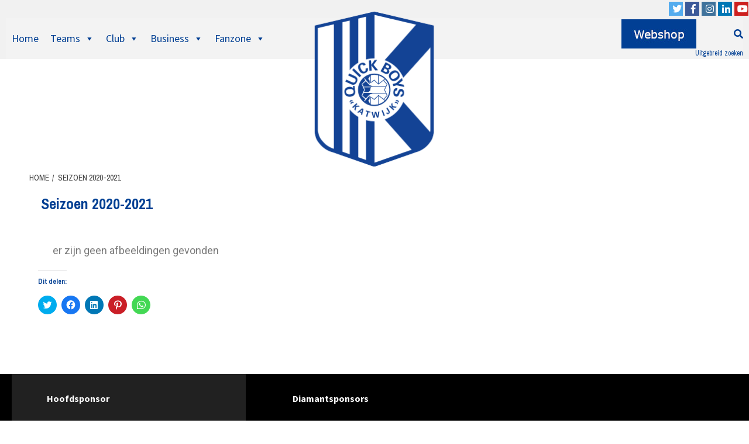

--- FILE ---
content_type: text/html; charset=UTF-8
request_url: https://quickboys.nl/overige-teams-seizoen-2020-2021/nggallery/2020-2021/album/sportlink_feed-0.0.1.js
body_size: 42250
content:
<!doctype html>
<html lang="nl">
<head>
    <meta charset="UTF-8">
    <meta name="viewport" content="width=device-width, initial-scale=1">
    <meta name="google-site-verification" content="JWBFFra7w1XZyIO4ELBVTn8etjjoIG4m_sRL0JWvVFE" />
    <link rel="profile" href="http://gmpg.org/xfn/11">

    <meta name='robots' content='index, follow, max-image-preview:large, max-snippet:-1, max-video-preview:-1' />
<script>window._wca = window._wca || [];</script>

	<!-- This site is optimized with the Yoast SEO plugin v20.3 - https://yoast.com/wordpress/plugins/seo/ -->
	<title>Seizoen 2020-2021 - K.v.v. Quick Boys</title>
	<link rel="canonical" href="https://quickboys.nl/overige-teams-seizoen-2020-2021/" />
	<meta property="og:locale" content="nl_NL" />
	<meta property="og:type" content="article" />
	<meta property="og:title" content="Seizoen 2020-2021 - K.v.v. Quick Boys" />
	<meta property="og:url" content="https://quickboys.nl/overige-teams-seizoen-2020-2021/" />
	<meta property="og:site_name" content="K.v.v. Quick Boys" />
	<meta property="article:modified_time" content="2021-03-01T21:04:14+00:00" />
	<meta name="twitter:card" content="summary_large_image" />
	<script type="application/ld+json" class="yoast-schema-graph">{"@context":"https://schema.org","@graph":[{"@type":"WebPage","@id":"https://quickboys.nl/overige-teams-seizoen-2020-2021/","url":"https://quickboys.nl/overige-teams-seizoen-2020-2021/","name":"Seizoen 2020-2021 - K.v.v. Quick Boys","isPartOf":{"@id":"https://quickboys.nl/#website"},"datePublished":"2021-03-01T18:03:16+00:00","dateModified":"2021-03-01T21:04:14+00:00","breadcrumb":{"@id":"https://quickboys.nl/overige-teams-seizoen-2020-2021/#breadcrumb"},"inLanguage":"nl","potentialAction":[{"@type":"ReadAction","target":["https://quickboys.nl/overige-teams-seizoen-2020-2021/"]}]},{"@type":"BreadcrumbList","@id":"https://quickboys.nl/overige-teams-seizoen-2020-2021/#breadcrumb","itemListElement":[{"@type":"ListItem","position":1,"name":"Home","item":"https://quickboys.nl/"},{"@type":"ListItem","position":2,"name":"Seizoen 2020-2021"}]},{"@type":"WebSite","@id":"https://quickboys.nl/#website","url":"https://quickboys.nl/","name":"K.v.v. Quick Boys","description":"","publisher":{"@id":"https://quickboys.nl/#organization"},"potentialAction":[{"@type":"SearchAction","target":{"@type":"EntryPoint","urlTemplate":"https://quickboys.nl/?s={search_term_string}"},"query-input":"required name=search_term_string"}],"inLanguage":"nl"},{"@type":"Organization","@id":"https://quickboys.nl/#organization","name":"K.v.v. Quick Boys","url":"https://quickboys.nl/","logo":{"@type":"ImageObject","inLanguage":"nl","@id":"https://quickboys.nl/#/schema/logo/image/","url":"https://quickboys.nl/wp-content/uploads/2020/05/QB_logo_384_500px.jpg","contentUrl":"https://quickboys.nl/wp-content/uploads/2020/05/QB_logo_384_500px.jpg","width":384,"height":500,"caption":"K.v.v. Quick Boys"},"image":{"@id":"https://quickboys.nl/#/schema/logo/image/"}}]}</script>
	<!-- / Yoast SEO plugin. -->


<link rel='dns-prefetch' href='//stats.wp.com' />
<link rel='dns-prefetch' href='//www.googletagmanager.com' />
<link rel='dns-prefetch' href='//fonts.googleapis.com' />
<link rel='dns-prefetch' href='//s.w.org' />
<link rel="alternate" type="application/rss+xml" title="K.v.v. Quick Boys &raquo; Feed" href="https://quickboys.nl/feed/" />
<link rel="alternate" type="application/rss+xml" title="K.v.v. Quick Boys &raquo; Reactiesfeed" href="https://quickboys.nl/comments/feed/" />
<script type="text/javascript">
window._wpemojiSettings = {"baseUrl":"https:\/\/s.w.org\/images\/core\/emoji\/14.0.0\/72x72\/","ext":".png","svgUrl":"https:\/\/s.w.org\/images\/core\/emoji\/14.0.0\/svg\/","svgExt":".svg","source":{"concatemoji":"https:\/\/quickboys.nl\/wp-includes\/js\/wp-emoji-release.min.js?ver=6.0.1"}};
/*! This file is auto-generated */
!function(e,a,t){var n,r,o,i=a.createElement("canvas"),p=i.getContext&&i.getContext("2d");function s(e,t){var a=String.fromCharCode,e=(p.clearRect(0,0,i.width,i.height),p.fillText(a.apply(this,e),0,0),i.toDataURL());return p.clearRect(0,0,i.width,i.height),p.fillText(a.apply(this,t),0,0),e===i.toDataURL()}function c(e){var t=a.createElement("script");t.src=e,t.defer=t.type="text/javascript",a.getElementsByTagName("head")[0].appendChild(t)}for(o=Array("flag","emoji"),t.supports={everything:!0,everythingExceptFlag:!0},r=0;r<o.length;r++)t.supports[o[r]]=function(e){if(!p||!p.fillText)return!1;switch(p.textBaseline="top",p.font="600 32px Arial",e){case"flag":return s([127987,65039,8205,9895,65039],[127987,65039,8203,9895,65039])?!1:!s([55356,56826,55356,56819],[55356,56826,8203,55356,56819])&&!s([55356,57332,56128,56423,56128,56418,56128,56421,56128,56430,56128,56423,56128,56447],[55356,57332,8203,56128,56423,8203,56128,56418,8203,56128,56421,8203,56128,56430,8203,56128,56423,8203,56128,56447]);case"emoji":return!s([129777,127995,8205,129778,127999],[129777,127995,8203,129778,127999])}return!1}(o[r]),t.supports.everything=t.supports.everything&&t.supports[o[r]],"flag"!==o[r]&&(t.supports.everythingExceptFlag=t.supports.everythingExceptFlag&&t.supports[o[r]]);t.supports.everythingExceptFlag=t.supports.everythingExceptFlag&&!t.supports.flag,t.DOMReady=!1,t.readyCallback=function(){t.DOMReady=!0},t.supports.everything||(n=function(){t.readyCallback()},a.addEventListener?(a.addEventListener("DOMContentLoaded",n,!1),e.addEventListener("load",n,!1)):(e.attachEvent("onload",n),a.attachEvent("onreadystatechange",function(){"complete"===a.readyState&&t.readyCallback()})),(e=t.source||{}).concatemoji?c(e.concatemoji):e.wpemoji&&e.twemoji&&(c(e.twemoji),c(e.wpemoji)))}(window,document,window._wpemojiSettings);
</script>
<style type="text/css">
img.wp-smiley,
img.emoji {
	display: inline !important;
	border: none !important;
	box-shadow: none !important;
	height: 1em !important;
	width: 1em !important;
	margin: 0 0.07em !important;
	vertical-align: -0.1em !important;
	background: none !important;
	padding: 0 !important;
}
</style>
	<link rel='stylesheet' id='litespeed-cache-dummy-css'  href='https://quickboys.nl/wp-content/plugins/litespeed-cache/assets/css/litespeed-dummy.css?ver=6.0.1' type='text/css' media='all' />
<link rel='stylesheet' id='cf7ic_style-css'  href='https://quickboys.nl/wp-content/plugins/contact-form-7-image-captcha/css/cf7ic-style.css?ver=3.3.7' type='text/css' media='all' />
<style id='global-styles-inline-css' type='text/css'>
body{--wp--preset--color--black: #000000;--wp--preset--color--cyan-bluish-gray: #abb8c3;--wp--preset--color--white: #ffffff;--wp--preset--color--pale-pink: #f78da7;--wp--preset--color--vivid-red: #cf2e2e;--wp--preset--color--luminous-vivid-orange: #ff6900;--wp--preset--color--luminous-vivid-amber: #fcb900;--wp--preset--color--light-green-cyan: #7bdcb5;--wp--preset--color--vivid-green-cyan: #00d084;--wp--preset--color--pale-cyan-blue: #8ed1fc;--wp--preset--color--vivid-cyan-blue: #0693e3;--wp--preset--color--vivid-purple: #9b51e0;--wp--preset--gradient--vivid-cyan-blue-to-vivid-purple: linear-gradient(135deg,rgba(6,147,227,1) 0%,rgb(155,81,224) 100%);--wp--preset--gradient--light-green-cyan-to-vivid-green-cyan: linear-gradient(135deg,rgb(122,220,180) 0%,rgb(0,208,130) 100%);--wp--preset--gradient--luminous-vivid-amber-to-luminous-vivid-orange: linear-gradient(135deg,rgba(252,185,0,1) 0%,rgba(255,105,0,1) 100%);--wp--preset--gradient--luminous-vivid-orange-to-vivid-red: linear-gradient(135deg,rgba(255,105,0,1) 0%,rgb(207,46,46) 100%);--wp--preset--gradient--very-light-gray-to-cyan-bluish-gray: linear-gradient(135deg,rgb(238,238,238) 0%,rgb(169,184,195) 100%);--wp--preset--gradient--cool-to-warm-spectrum: linear-gradient(135deg,rgb(74,234,220) 0%,rgb(151,120,209) 20%,rgb(207,42,186) 40%,rgb(238,44,130) 60%,rgb(251,105,98) 80%,rgb(254,248,76) 100%);--wp--preset--gradient--blush-light-purple: linear-gradient(135deg,rgb(255,206,236) 0%,rgb(152,150,240) 100%);--wp--preset--gradient--blush-bordeaux: linear-gradient(135deg,rgb(254,205,165) 0%,rgb(254,45,45) 50%,rgb(107,0,62) 100%);--wp--preset--gradient--luminous-dusk: linear-gradient(135deg,rgb(255,203,112) 0%,rgb(199,81,192) 50%,rgb(65,88,208) 100%);--wp--preset--gradient--pale-ocean: linear-gradient(135deg,rgb(255,245,203) 0%,rgb(182,227,212) 50%,rgb(51,167,181) 100%);--wp--preset--gradient--electric-grass: linear-gradient(135deg,rgb(202,248,128) 0%,rgb(113,206,126) 100%);--wp--preset--gradient--midnight: linear-gradient(135deg,rgb(2,3,129) 0%,rgb(40,116,252) 100%);--wp--preset--duotone--dark-grayscale: url('#wp-duotone-dark-grayscale');--wp--preset--duotone--grayscale: url('#wp-duotone-grayscale');--wp--preset--duotone--purple-yellow: url('#wp-duotone-purple-yellow');--wp--preset--duotone--blue-red: url('#wp-duotone-blue-red');--wp--preset--duotone--midnight: url('#wp-duotone-midnight');--wp--preset--duotone--magenta-yellow: url('#wp-duotone-magenta-yellow');--wp--preset--duotone--purple-green: url('#wp-duotone-purple-green');--wp--preset--duotone--blue-orange: url('#wp-duotone-blue-orange');--wp--preset--font-size--small: 13px;--wp--preset--font-size--medium: 20px;--wp--preset--font-size--large: 36px;--wp--preset--font-size--x-large: 42px;}.has-black-color{color: var(--wp--preset--color--black) !important;}.has-cyan-bluish-gray-color{color: var(--wp--preset--color--cyan-bluish-gray) !important;}.has-white-color{color: var(--wp--preset--color--white) !important;}.has-pale-pink-color{color: var(--wp--preset--color--pale-pink) !important;}.has-vivid-red-color{color: var(--wp--preset--color--vivid-red) !important;}.has-luminous-vivid-orange-color{color: var(--wp--preset--color--luminous-vivid-orange) !important;}.has-luminous-vivid-amber-color{color: var(--wp--preset--color--luminous-vivid-amber) !important;}.has-light-green-cyan-color{color: var(--wp--preset--color--light-green-cyan) !important;}.has-vivid-green-cyan-color{color: var(--wp--preset--color--vivid-green-cyan) !important;}.has-pale-cyan-blue-color{color: var(--wp--preset--color--pale-cyan-blue) !important;}.has-vivid-cyan-blue-color{color: var(--wp--preset--color--vivid-cyan-blue) !important;}.has-vivid-purple-color{color: var(--wp--preset--color--vivid-purple) !important;}.has-black-background-color{background-color: var(--wp--preset--color--black) !important;}.has-cyan-bluish-gray-background-color{background-color: var(--wp--preset--color--cyan-bluish-gray) !important;}.has-white-background-color{background-color: var(--wp--preset--color--white) !important;}.has-pale-pink-background-color{background-color: var(--wp--preset--color--pale-pink) !important;}.has-vivid-red-background-color{background-color: var(--wp--preset--color--vivid-red) !important;}.has-luminous-vivid-orange-background-color{background-color: var(--wp--preset--color--luminous-vivid-orange) !important;}.has-luminous-vivid-amber-background-color{background-color: var(--wp--preset--color--luminous-vivid-amber) !important;}.has-light-green-cyan-background-color{background-color: var(--wp--preset--color--light-green-cyan) !important;}.has-vivid-green-cyan-background-color{background-color: var(--wp--preset--color--vivid-green-cyan) !important;}.has-pale-cyan-blue-background-color{background-color: var(--wp--preset--color--pale-cyan-blue) !important;}.has-vivid-cyan-blue-background-color{background-color: var(--wp--preset--color--vivid-cyan-blue) !important;}.has-vivid-purple-background-color{background-color: var(--wp--preset--color--vivid-purple) !important;}.has-black-border-color{border-color: var(--wp--preset--color--black) !important;}.has-cyan-bluish-gray-border-color{border-color: var(--wp--preset--color--cyan-bluish-gray) !important;}.has-white-border-color{border-color: var(--wp--preset--color--white) !important;}.has-pale-pink-border-color{border-color: var(--wp--preset--color--pale-pink) !important;}.has-vivid-red-border-color{border-color: var(--wp--preset--color--vivid-red) !important;}.has-luminous-vivid-orange-border-color{border-color: var(--wp--preset--color--luminous-vivid-orange) !important;}.has-luminous-vivid-amber-border-color{border-color: var(--wp--preset--color--luminous-vivid-amber) !important;}.has-light-green-cyan-border-color{border-color: var(--wp--preset--color--light-green-cyan) !important;}.has-vivid-green-cyan-border-color{border-color: var(--wp--preset--color--vivid-green-cyan) !important;}.has-pale-cyan-blue-border-color{border-color: var(--wp--preset--color--pale-cyan-blue) !important;}.has-vivid-cyan-blue-border-color{border-color: var(--wp--preset--color--vivid-cyan-blue) !important;}.has-vivid-purple-border-color{border-color: var(--wp--preset--color--vivid-purple) !important;}.has-vivid-cyan-blue-to-vivid-purple-gradient-background{background: var(--wp--preset--gradient--vivid-cyan-blue-to-vivid-purple) !important;}.has-light-green-cyan-to-vivid-green-cyan-gradient-background{background: var(--wp--preset--gradient--light-green-cyan-to-vivid-green-cyan) !important;}.has-luminous-vivid-amber-to-luminous-vivid-orange-gradient-background{background: var(--wp--preset--gradient--luminous-vivid-amber-to-luminous-vivid-orange) !important;}.has-luminous-vivid-orange-to-vivid-red-gradient-background{background: var(--wp--preset--gradient--luminous-vivid-orange-to-vivid-red) !important;}.has-very-light-gray-to-cyan-bluish-gray-gradient-background{background: var(--wp--preset--gradient--very-light-gray-to-cyan-bluish-gray) !important;}.has-cool-to-warm-spectrum-gradient-background{background: var(--wp--preset--gradient--cool-to-warm-spectrum) !important;}.has-blush-light-purple-gradient-background{background: var(--wp--preset--gradient--blush-light-purple) !important;}.has-blush-bordeaux-gradient-background{background: var(--wp--preset--gradient--blush-bordeaux) !important;}.has-luminous-dusk-gradient-background{background: var(--wp--preset--gradient--luminous-dusk) !important;}.has-pale-ocean-gradient-background{background: var(--wp--preset--gradient--pale-ocean) !important;}.has-electric-grass-gradient-background{background: var(--wp--preset--gradient--electric-grass) !important;}.has-midnight-gradient-background{background: var(--wp--preset--gradient--midnight) !important;}.has-small-font-size{font-size: var(--wp--preset--font-size--small) !important;}.has-medium-font-size{font-size: var(--wp--preset--font-size--medium) !important;}.has-large-font-size{font-size: var(--wp--preset--font-size--large) !important;}.has-x-large-font-size{font-size: var(--wp--preset--font-size--x-large) !important;}
</style>
<link rel='stylesheet' id='contact-form-7-css'  href='https://quickboys.nl/wp-content/plugins/contact-form-7/includes/css/styles.css?ver=5.7.7' type='text/css' media='all' />
<link rel='stylesheet' id='fb-widget-frontend-style-css'  href='https://quickboys.nl/wp-content/plugins/facebook-pagelike-widget/assets/css/style.css?ver=1.0.0' type='text/css' media='all' />
<link rel='stylesheet' id='qrc-css-css'  href='https://quickboys.nl/wp-content/plugins/qr-code-composer/public/css/qrc.css?ver=1768727308' type='text/css' media='all' />
<link rel='stylesheet' id='woocommerce-layout-css'  href='https://quickboys.nl/wp-content/plugins/woocommerce/assets/css/woocommerce-layout.css?ver=7.7.2' type='text/css' media='all' />
<style id='woocommerce-layout-inline-css' type='text/css'>

	.infinite-scroll .woocommerce-pagination {
		display: none;
	}
</style>
<link rel='stylesheet' id='woocommerce-smallscreen-css'  href='https://quickboys.nl/wp-content/plugins/woocommerce/assets/css/woocommerce-smallscreen.css?ver=7.7.2' type='text/css' media='only screen and (max-width: 768px)' />
<link rel='stylesheet' id='woocommerce-general-css'  href='https://quickboys.nl/wp-content/plugins/woocommerce/assets/css/woocommerce.css?ver=7.7.2' type='text/css' media='all' />
<style id='woocommerce-inline-inline-css' type='text/css'>
.woocommerce form .form-row .required { visibility: hidden; }
</style>
<link rel='stylesheet' id='ngg_trigger_buttons-css'  href='https://quickboys.nl/wp-content/plugins/nextgen-gallery/static/GalleryDisplay/trigger_buttons.css?ver=3.59.12' type='text/css' media='all' />
<link rel='stylesheet' id='simplelightbox-0-css'  href='https://quickboys.nl/wp-content/plugins/nextgen-gallery/static/Lightbox/simplelightbox/simple-lightbox.css?ver=3.59.12' type='text/css' media='all' />
<link rel='stylesheet' id='fontawesome_v4_shim_style-css'  href='https://quickboys.nl/wp-content/plugins/nextgen-gallery/static/FontAwesome/css/v4-shims.min.css?ver=6.0.1' type='text/css' media='all' />
<link rel='stylesheet' id='fontawesome-css'  href='https://quickboys.nl/wp-content/plugins/nextgen-gallery/static/FontAwesome/css/all.min.css?ver=6.0.1' type='text/css' media='all' />
<link rel='stylesheet' id='nextgen_pagination_style-css'  href='https://quickboys.nl/wp-content/plugins/nextgen-gallery/static/GalleryDisplay/pagination_style.css?ver=3.59.12' type='text/css' media='all' />
<link rel='stylesheet' id='nextgen_basic_album_style-css'  href='https://quickboys.nl/wp-content/plugins/nextgen-gallery/static/Albums/nextgen_basic_album.css?ver=3.59.12' type='text/css' media='all' />
<link rel='stylesheet' id='nextgen_basic_album_breadcrumbs_style-css'  href='https://quickboys.nl/wp-content/plugins/nextgen-gallery/static/Albums/breadcrumbs.css?ver=3.59.12' type='text/css' media='all' />
<link rel='stylesheet' id='dashicons-css'  href='https://quickboys.nl/wp-includes/css/dashicons.min.css?ver=6.0.1' type='text/css' media='all' />
<link rel='stylesheet' id='woo-checkout-for-digital-goods-css'  href='https://quickboys.nl/wp-content/plugins/woo-checkout-for-digital-goods/public/css/woo-checkout-for-digital-goods-public.css?ver=3.8.3' type='text/css' media='all' />
<style id='woo-checkout-for-digital-goods-inline-css' type='text/css'>
.wc-block-checkout__main .wc-block-checkout__order-notes{display:none!important;}
</style>
<link rel='stylesheet' id='newsport-google-fonts-css'  href='https://fonts.googleapis.com/css?family=Archivo+Narrow:400,400italic,700' type='text/css' media='all' />
<link rel='stylesheet' id='bootstrap-css'  href='https://quickboys.nl/wp-content/themes/covernews/assets/bootstrap/css/bootstrap.min.css?ver=6.0.1' type='text/css' media='all' />
<link rel='stylesheet' id='covernews-style-css'  href='https://quickboys.nl/wp-content/themes/covernews/style.css?ver=6.0.1' type='text/css' media='all' />
<link rel='stylesheet' id='newsport-css'  href='https://quickboys.nl/wp-content/themes/quickboys/style.css?ver=1.0.1584377550' type='text/css' media='all' />
<link rel='stylesheet' id='chld_thm_cfg_parent-css'  href='https://quickboys.nl/wp-content/themes/covernews/style.css?ver=6.0.1' type='text/css' media='all' />
<link rel='stylesheet' id='chld_thm_cfg_separate-css'  href='https://quickboys.nl/wp-content/themes/quickboys/ctc-style.css?ver=6.0.1' type='text/css' media='all' />
<link rel='stylesheet' id='font-awesome-v5-css'  href='https://quickboys.nl/wp-content/themes/covernews/assets/font-awesome-v5/css/fontawesome-all.min.css?ver=6.0.1' type='text/css' media='all' />
<link rel='stylesheet' id='slick-css'  href='https://quickboys.nl/wp-content/themes/covernews/assets/slick/css/slick.min.css?ver=6.0.1' type='text/css' media='all' />
<link rel='stylesheet' id='covernews-google-fonts-css'  href='https://fonts.googleapis.com/css?family=Source%20Sans%20Pro:400,400i,700,700i|Lato:400,300,400italic,900,700&#038;subset=latin,latin-ext' type='text/css' media='all' />
<link rel='stylesheet' id='covernews-woocommerce-style-css'  href='https://quickboys.nl/wp-content/themes/covernews/assets/woocommerce.css?ver=6.0.1' type='text/css' media='all' />
<style id='covernews-woocommerce-style-inline-css' type='text/css'>
@font-face {
			font-family: "star";
			src: url("https://quickboys.nl/wp-content/plugins/woocommerce/assets/fonts/star.eot");
			src: url("https://quickboys.nl/wp-content/plugins/woocommerce/assets/fonts/star.eot?#iefix") format("embedded-opentype"),
				url("https://quickboys.nl/wp-content/plugins/woocommerce/assets/fonts/star.woff") format("woff"),
				url("https://quickboys.nl/wp-content/plugins/woocommerce/assets/fonts/star.ttf") format("truetype"),
				url("https://quickboys.nl/wp-content/plugins/woocommerce/assets/fonts/star.svg#star") format("svg");
			font-weight: normal;
			font-style: normal;
		}
</style>
<link rel='stylesheet' id='mollie-applepaydirect-css'  href='https://quickboys.nl/wp-content/plugins/mollie-payments-for-woocommerce/public/css/mollie-applepaydirect.min.css?ver=1768587033' type='text/css' media='screen' />
<link rel='stylesheet' id='latest-posts-style-css'  href='https://quickboys.nl/wp-content/plugins/latest-posts/assets/css/style.css?ver=1.4.4' type='text/css' media='all' />
<link rel='stylesheet' id='elementor-icons-css'  href='https://quickboys.nl/wp-content/plugins/elementor/assets/lib/eicons/css/elementor-icons.min.css?ver=5.29.0' type='text/css' media='all' />
<link rel='stylesheet' id='elementor-frontend-css'  href='https://quickboys.nl/wp-content/plugins/elementor/assets/css/frontend.min.css?ver=3.20.2' type='text/css' media='all' />
<link rel='stylesheet' id='swiper-css'  href='https://quickboys.nl/wp-content/plugins/elementor/assets/lib/swiper/v8/css/swiper.min.css?ver=8.4.5' type='text/css' media='all' />
<link rel='stylesheet' id='elementor-post-65716-css'  href='https://quickboys.nl/wp-content/uploads/elementor/css/post-65716.css?ver=1736836338' type='text/css' media='all' />
<link rel='stylesheet' id='elementor-global-css'  href='https://quickboys.nl/wp-content/uploads/elementor/css/global.css?ver=1736836339' type='text/css' media='all' />
<link rel='stylesheet' id='social-logos-css'  href='https://quickboys.nl/wp-content/plugins/jetpack/_inc/social-logos/social-logos.min.css?ver=11.9.3' type='text/css' media='all' />
<link rel='stylesheet' id='google-fonts-1-css'  href='https://fonts.googleapis.com/css?family=Roboto%3A100%2C100italic%2C200%2C200italic%2C300%2C300italic%2C400%2C400italic%2C500%2C500italic%2C600%2C600italic%2C700%2C700italic%2C800%2C800italic%2C900%2C900italic%7CRoboto+Slab%3A100%2C100italic%2C200%2C200italic%2C300%2C300italic%2C400%2C400italic%2C500%2C500italic%2C600%2C600italic%2C700%2C700italic%2C800%2C800italic%2C900%2C900italic&#038;display=auto&#038;ver=6.0.1' type='text/css' media='all' />
<link rel='stylesheet' id='jetpack_css-css'  href='https://quickboys.nl/wp-content/plugins/jetpack/css/jetpack.css?ver=11.9.3' type='text/css' media='all' />
<link rel="preconnect" href="https://fonts.gstatic.com/" crossorigin><script type='text/javascript' src='https://quickboys.nl/wp-includes/js/jquery/jquery.min.js?ver=3.6.0' id='jquery-core-js'></script>
<script type='text/javascript' src='https://quickboys.nl/wp-includes/js/jquery/jquery-migrate.min.js?ver=3.3.2' id='jquery-migrate-js'></script>
<script type='text/javascript' id='photocrati_ajax-js-extra'>
/* <![CDATA[ */
var photocrati_ajax = {"url":"https:\/\/quickboys.nl\/index.php?photocrati_ajax=1","rest_url":"https:\/\/quickboys.nl\/wp-json\/","wp_home_url":"https:\/\/quickboys.nl","wp_site_url":"https:\/\/quickboys.nl","wp_root_url":"https:\/\/quickboys.nl","wp_plugins_url":"https:\/\/quickboys.nl\/wp-content\/plugins","wp_content_url":"https:\/\/quickboys.nl\/wp-content","wp_includes_url":"https:\/\/quickboys.nl\/wp-includes\/","ngg_param_slug":"nggallery","rest_nonce":"4ca7de4c48"};
/* ]]> */
</script>
<script type='text/javascript' src='https://quickboys.nl/wp-content/plugins/nextgen-gallery/static/Legacy/ajax.min.js?ver=3.59.12' id='photocrati_ajax-js'></script>
<script type='text/javascript' src='https://quickboys.nl/wp-content/plugins/nextgen-gallery/static/FontAwesome/js/v4-shims.min.js?ver=5.3.1' id='fontawesome_v4_shim-js'></script>
<script type='text/javascript' defer crossorigin="anonymous" data-auto-replace-svg="false" data-keep-original-source="false" data-search-pseudo-elements src='https://quickboys.nl/wp-content/plugins/nextgen-gallery/static/FontAwesome/js/all.min.js?ver=5.3.1' id='fontawesome-js'></script>
<script type='text/javascript' src='https://quickboys.nl/wp-content/plugins/nextgen-gallery/static/Albums/init.js?ver=3.59.12' id='nextgen_basic_album_script-js'></script>
<script type='text/javascript' src='https://quickboys.nl/wp-content/plugins/nextgen-gallery/static/GalleryDisplay/shave.js?ver=3.59.12' id='shave.js-js'></script>
<script type='text/javascript' src='https://quickboys.nl/wp-content/plugins/woo-checkout-for-digital-goods/public/js/woo-checkout-for-digital-goods-public.js?ver=3.8.3' id='woo-checkout-for-digital-goods-js'></script>
<script defer type='text/javascript' src='https://stats.wp.com/s-202603.js' id='woocommerce-analytics-js'></script>

<!-- Google tag (gtag.js) snippet toegevoegd door Site Kit -->
<!-- Google Analytics snippet toegevoegd door Site Kit -->
<script type='text/javascript' src='https://www.googletagmanager.com/gtag/js?id=GT-WVXQ57M' id='google_gtagjs-js' async></script>
<script type='text/javascript' id='google_gtagjs-js-after'>
window.dataLayer = window.dataLayer || [];function gtag(){dataLayer.push(arguments);}
gtag("set","linker",{"domains":["quickboys.nl"]});
gtag("js", new Date());
gtag("set", "developer_id.dZTNiMT", true);
gtag("config", "GT-WVXQ57M");
 window._googlesitekit = window._googlesitekit || {}; window._googlesitekit.throttledEvents = []; window._googlesitekit.gtagEvent = (name, data) => { var key = JSON.stringify( { name, data } ); if ( !! window._googlesitekit.throttledEvents[ key ] ) { return; } window._googlesitekit.throttledEvents[ key ] = true; setTimeout( () => { delete window._googlesitekit.throttledEvents[ key ]; }, 5 ); gtag( "event", name, { ...data, event_source: "site-kit" } ); }; 
</script>
<link rel="https://api.w.org/" href="https://quickboys.nl/wp-json/" /><link rel="alternate" type="application/json" href="https://quickboys.nl/wp-json/wp/v2/pages/67027" /><link rel="EditURI" type="application/rsd+xml" title="RSD" href="https://quickboys.nl/xmlrpc.php?rsd" />
<link rel="wlwmanifest" type="application/wlwmanifest+xml" href="https://quickboys.nl/wp-includes/wlwmanifest.xml" /> 
<meta name="generator" content="WordPress 6.0.1" />
<meta name="generator" content="WooCommerce 7.7.2" />
<link rel='shortlink' href='https://quickboys.nl/?p=67027' />
<link rel="alternate" type="application/json+oembed" href="https://quickboys.nl/wp-json/oembed/1.0/embed?url=https%3A%2F%2Fquickboys.nl%2Foverige-teams-seizoen-2020-2021%2F" />
<link rel="alternate" type="text/xml+oembed" href="https://quickboys.nl/wp-json/oembed/1.0/embed?url=https%3A%2F%2Fquickboys.nl%2Foverige-teams-seizoen-2020-2021%2F&#038;format=xml" />
<meta name="generator" content="Site Kit by Google 1.170.0" />	<style>img#wpstats{display:none}</style>
				<script>
			document.documentElement.className = document.documentElement.className.replace('no-js', 'js');
		</script>
				<style>
			.no-js img.lazyload {
				display: none;
			}

			figure.wp-block-image img.lazyloading {
				min-width: 150px;
			}

						.lazyload, .lazyloading {
				opacity: 0;
			}

			.lazyloaded {
				opacity: 1;
				transition: opacity 400ms;
				transition-delay: 0ms;
			}

					</style>
		    <script src="https://quickboys.nl/wp-content/themes/quickboys/js/modernizr.custom.js"></script>
    	<noscript><style>.woocommerce-product-gallery{ opacity: 1 !important; }</style></noscript>
	<meta name="generator" content="Elementor 3.20.2; features: e_optimized_assets_loading, additional_custom_breakpoints, block_editor_assets_optimize, e_image_loading_optimization; settings: css_print_method-external, google_font-enabled, font_display-auto">
        <style type="text/css">
                        .site-title,
            .site-description {
                position: absolute;
                clip: rect(1px, 1px, 1px, 1px);
                display: none;
            }

            

        </style>
        <style type="text/css" id="custom-background-css">
body.custom-background { background-color: #ffffff; }
</style>
	<link rel="icon" href="https://quickboys.nl/wp-content/uploads/2019/09/cropped-logo_qb-32x32.png" sizes="32x32" />
<link rel="icon" href="https://quickboys.nl/wp-content/uploads/2019/09/cropped-logo_qb-192x192.png" sizes="192x192" />
<link rel="apple-touch-icon" href="https://quickboys.nl/wp-content/uploads/2019/09/cropped-logo_qb-180x180.png" />
<meta name="msapplication-TileImage" content="https://quickboys.nl/wp-content/uploads/2019/09/cropped-logo_qb-270x270.png" />
		<style type="text/css" id="wp-custom-css">
			/* Disable events on a links */
a.disable {
  pointer-events: none;
  cursor: default;
}

.theme-button{
	background-color: #d6be05; 
  border: none;
  color: white;
  padding: 15px 32px;
  text-align: center;
  text-decoration: none !important;
  display: inline-block;
  font-size: 18px;
	font-weight: bold;
	letter-spacing: 1px;
	width: 100%;
}

.post-excerpt {
	margin: 20px;
}
.footerimage {
	height: 50px;
	margin: 10px 15px;
}

.site-info-zw {
	background-color: #000;
	color: #ccc;
}

.menu-yellow a{
 color: #d6be05 !important;	
}
.archive-date{
    float: right;
    font-size: 12px;
    color: #003f93;
    font-weight: bold;
}
/* Standaard-onderdelen van het template onderdrukken */
.data-widget-slide {
	height:900px
}
#nav_menu-4 {
	height: 440px;
	background: url('https://quickboys.nl/wp-content/uploads/2020/04/logo_qbbc.png');
	background-repeat: no-repeat;
	background-position: bottom left;
}
#af-2-wrap, div.exclusive-now, .header-after1, .top-masthead, .site-info, .comments-area, .post-navigation, .grid-item-metadata, .slick-slider .full-item-discription, .widget-title span:after, .infinite-wrap {
	display:none;
}
.slide-icon{
	display: none !important;
}
.cart-search {
	z-index: 9999;
}
#af-search-wrap{
	display:none;
}
.af-search-toggle{
	display:block !important;
	top:70px;
	position:fixed;
	left:70%;
	z-index: 9999;
	width: 350px
}
.ext-search{
	position: absolute;
  bottom: -12px;
  right: 0;
	font-size: 12px;
}
.ext-search a{
	color: #003f93;
}

@media (min-width: 320px) and (max-width: 767px) {
  .af-search-toggle{
    top: 114px;
    left: 10px;
  }
	.search-results #content {
		margin-top:0 !important;
	}
	.ext-search {
		display:none;
	}
	#content {
		margin-top: 0px;
	}
	.data-widget-slide {
    height: 506px;
  }
}

.af-mobile-site-title-wrap {
margin-left: calc(50% - 25px);	
}

.article-title{
	max-height: 40px!important;
	white-space: nowrap;
  overflow: hidden;
  text-overflow: ellipsis;
}

div.site-branding {
	z-index: 99999;	
	margin-top: -15px;
	position:absolute;
	top: 0;
	margin-left: calc(50% - 135px);
}

p > a, p > strong > a {
	color: #3333cc!important;
}
.site-branding img{
	width: 270px;
}

.site-header {
  height: 0px;
	margin: 0!important;
}

.widget_media_image {
	text-align: center;
}
.nextgame {
	background-color: #fff;
	padding-top: 10px;
}

#header-widget-area {
	position:relative;
	z-index: 0!important;
}

#header-widget-area {
	margin-bottom: -550px;
}

.covernews_posts_slider_widget {
	margin: 0!important;
}

/* Witte afloop onderkant */
#header-widget-area .data-widget-slide::after{
	display: block;
	position: absolute;
	background-image: linear-gradient(to bottom, transparent 10%, white 80%);
	margin-top: 10px;
	height: 700px;
	width: 100%;
	content: '';
}

/* de tekst over de top-slider */
#header-widget-area .slider-figcaption-1 {
	position: relative;
	display: block;
	top: 270px;
	left: calc(50% - 600px);
	min-height: 200px;
	max-width: 500px;
	background-image: linear-gradient(to bottom, transparent 10%, #003f93 150%);
}

#header-widget-area .slider-figcaption-1 a {
	color: #f1f1f1;
	font-size: 40px!important;
}

.slider-figcaption-1 .slide-title{
  position: absolute;
  bottom: 0;
}

#content {
	max-width: 1200px;
	margin-left: calc(50% - 600px);
}

/* Diverse fonts en kleuren */
h1,h2,h3,h4, h3 a, .nav-previous a, .nav-next a{
	color: #003f93 !important;
}
h1{
	font-size: 26px;
}

.slide-title{
	color: #ffffff;
}
i  {
	color: #003f93;
}

/* Een paar specifieke aanpassingen */
.widget_nav_menu li a{
	padding-bottom: 1px!important;
	font-size: .9em;
	line-height: 1em;
}

.entry-title{
	padding-top: 10px
}
.entry-title, .author-links{
	padding-left:20px;
}
.covernews-categories{
	background-color: #e9eef4 !important;
	color: #003f93 !important;
}
.spotlight-post{
	background-color:#e9eef4;
}
/* Eerstvolgende wedstrijd */
.nextgame{
	color:#003f93;
}
.nextgame .gametext{
	margin-top:0px; 
	padding:0px 0 0px 0;
	text-align:center;
}
.nextgame .gamelogos{
	width: 80%;
	margin: auto;
	text-align: center;
}
.nextgame .teamlogo{
	display: inline-block;
	width: 36%;
	padding: 0%;
}
.nextgame .teamlogo img{
	max-width: 75%;
}
.nextgame .thegame{
	margin: 10px 0 20px 0;
	font-size: 20px;
}
.nextgame .gamefooter{
	text-align: center;
	margin: 0 60px;
}
.nextgame .gamefooter .time{
  width: 24%;
	float: left;
}
.tm_split{
	width: 1%;
	float: left;
}

.tm_text{
	font-size: 10px;
}
.home .stand {
	background-color: #003f93;
	color: #fff;
	width: 100%;
	padding: 30px;
}
.home .stand .notification{
	text-align: center;
	margin-top: -40px;
}

.widget_agenda a {
	color: #ffffff;
}
.widget_agenda .post-date{
  width: 52px;   
  height: 52px;
	background-color: #ffffff;
	color: #003f93;
	position: absolute;
	box-sizing: border-box;
	top: 0;
	display:inline-block;
	text-align:center;
	text-transform:uppercase;
	font-weight: bold;
}
.widget_agenda .post-date:after{
	content: " ";
  display: block;
  position: absolute;
  height: 2px;
  background-color: #003f93;
  width: 52px;
  left: 0%;
  top: calc(50% - 2px);
}
/* De Sportlink-tabellen */
table.periodestand, table.poulestand {
	padding: 20px;
	background-color: #ffffff;
}
table.periodestand thead, table.poulestand thead, table.programma, table.poule-programma thead, table.pouleuitslagen thead, table.uitslagen {
  display:none;
}

table.periodestand tr td:first-child,table.poulestand tr td:first-child{
  padding-left: 20px;
}
table.periodestand tr td:last-child,table.poulestand tr td:last-child{
  padding-right: 40px;
}

table.article th, table.article td{
	border:none;
	padding: 4px;
}	

.Own td {
    color: #d6be05;
}

table.article tr td{
	border-bottom: 1px solid #ffffff;
}
/* Periode/standen */
.stand{
	background-color: #ffffff;
}
.stand-programma, .periodes{
	display:inline-block;
	width: 100%;
	font-size: 14px !important;
  color: #3a3a3a;
  background-color: #ffffff;
}

.stand-programma .pouleprogramma{
	width: 40%;
	display:inline-block;
  float: left;
}
.stand-programma .poulestand{
	width: 60%;
	float: left;
}

.periodes .periode{
  width: 33%;
	display:inline-block;
	float: left;
}

.home .poulestand{
	color: #ffffff;
	font-size: 16px !important;
	background-color: #003f93;
}


@media (min-width: 320px) and (max-width: 767px) {
	

.periodestand .periode{
  width: 100%;
  display:inline-block;
}

.subpage_table .poule-programma{
  width: 100%;
}
       
}
/* End Periode/standen */

.home .widget-title{
  color: #fff !important;
	background-color: #003f93 !important;
	text-align: center;
	text-transform: uppercase;
	padding-top: 14px;
}
.widget_recent_entries1 a{
	color: #d6be05;
}
.widget_recent_entries,
.widget_recent_entries ul{
	background-color: #003f93 !important;
	color: #fff;
}
.widget ul{
	padding: 0 24px 30px 24px !important;
}
.widget_recent_entries ul li{
  position: relative;
	height: 60px;
}
.widget_recent_entries ul li a{
  position: relative;
	display: table;
  margin-left: 66px;
	width: calc( 100% - 66px)
}
.widget_recent_entries ul li a:hover, .textwidget a:hover{
	color: #f9eb4b;
}
.textwidget a{
	color:#fff;
}

.widget_recent_entries .widget-title{
	font-weight: bold;
}

#content{
	margin-top: 180px;
}

.main-navigation {
	background: #f1f1f1!important;
}

.mega-menu-megamenu.mega-menu-item:hover, .mega-menu-megamenu.mega-menu-item:active, .mega-current-menu-ancestor > a  {
	background-image: url('https://quickboys.nl/wp-content/uploads/2020/01/topmenu_active.png')!important;
	background-repeat: no-repeat!important;
	background-position: bottom center!important;
	font-weight: bold;
	}

.spotlight-post {
	height: 350px;
}

.main-sponsor{
  background-image: url('https://quickboys.nl/wp-content/uploads/2020/04/hoofdsponsor_schild.png')!important;
  background-repeat: no-repeat!important;
  background-position: bottom center!important;
	height: 500px;
	margin-bottom: 40px;
	position: relative;
}
.sponsor-title{
	padding: 30px 0 0 60px;
}
.sponsor-info{ 
	margin-top: 20px;
  text-align: left;
}
.sponsor-info img{
	width: 200px; 
}
.sponsor-info a{
	color: #003f93;
	font-weight: bold;
	
}
.mainsponsor-img{ 
  position: absolute;
  top: 50%;
  left: 50%;
  transform: translate(-50%, -50%);
	width: 80%;
}

.diamant-sponsoren img, .main-sponsor img{
	width: 100%;
	padding: 6px;
	border: none;
	filter: white;
	-webkit-filter: brightness(0) invert(1);
}
.diamant-sponsoren img{
	height: 120px;
}
.site-prefooter{
	background-color: #000000;
	margin-bottom:-10px;
	margin-top:0px;
}
.site-prefooter .primary-footer{
	padding-top:0px;
}

.slick-wrapper 
{	
	width: 100%;	
	padding-top: 20px;
}
.slide-item {	
	background-color: #000;	
	color: white;	
	display: flex !important;	
	justify-content: center;	
	align-items: center;	
	text-align: center;	
	height: 120px;	
	border: 0px solid white;	
	
}
.slick-next {  
	position: absolute;  
	width: 50px;  
	height: 50px;  
	top: 50%;  
	margin-top: -14px;  
	background: url('https://quickboys.nl/wp-content/uploads/2020/04/arrow_right_white.png') no-repeat;  
	background-size: 60% auto;  
	border: 0px;  
	text-indent: -90000px;  
	right: -65px;  
	transition: all 0.5s ease;
}
.slick-prev {  
  position: absolute;  
  width: 50px;  
  height: 50px;  
  top: 50%;  
  margin-top: -14px;  
  background: url('https://quickboys.nl/wp-content/uploads/2020/04/arrow_left_white.png') no-repeat;    
  background-size: 60% auto;  
  border: 0px;
  text-indent: -90000px;  
  left: -45px;  
  transition: all 0.5s ease;
}
.slick-diamant{
	padding-top: 20px;
}

/*** page-sponsor.php ***/
.grid {
    position: relative;
    margin: 0 auto;
    padding: 1em 0 4em;
    max-width: 1200px;
    list-style: none;
    text-align: center;
}

/* Common style */
.grid figure {
    position: relative;
    float: left;
    overflow: hidden;
    margin: 10px 1%;
    min-width: 260px;
    max-width: 300px;
    max-height: 300px;
    width: 48%;
    background: #fff;
    text-align: center;
    cursor: pointer;
}
.grid p{
	text-align: left;
}
.grid .sharedaddy{
	display:none;
}
.grid figure img {
    position: relative;
    display: block;
    min-height: 90%;
    max-width: 100%;
    opacity: 0.8;
}

.grid figure figcaption {
    padding: 2em;
    color: #fff;
    text-transform: uppercase;
    font-size: 1.25em;
    -webkit-backface-visibility: hidden;
    backface-visibility: hidden;
}

.grid figure figcaption::before,
.grid figure figcaption::after {
    pointer-events: none;
}

.grid figure figcaption,
.grid figure figcaption > a {
    position: absolute;
    top: 0;
    left: 0;
    width: 100%;
    height: 100%;
}

.figure-categories {
	display: none;
}

/* Anchor will cover the whole item by default */
/* For some effects it will show as a button */
.grid figure figcaption > a {
    z-index: 1000;
    text-indent: 200%;
    white-space: nowrap;
    font-size: 0;
    opacity: 0;
}

.grid figure h2 {
    word-spacing: -0.15em;
    font-weight: 300;
}

.grid figure h2 span {
    font-weight: 800;
}

.grid figure h2,
.grid figure p {
    margin: 0;
}

.grid figure p {
    letter-spacing: 1px;
    font-size: 68.5%;
}

/* Individual effects */
/*---------------*/
/***** Layla *****/
/*---------------*/

figure.effect-layla {
    background: #fff;
}

figure.effect-layla img {
    height: 250px;
}

figure.effect-layla figcaption {
    padding: 3em;
}

figure.effect-layla figcaption::before,
figure.effect-layla figcaption::after {
    position: absolute;
    content: '';
    opacity: 0;
}

figure.effect-layla figcaption::before {
    top: 10px;
    right: 5px;
    bottom: 10px;
    left: 5px;
    border-top: 1px solid #fff;
    border-bottom: 1px solid #fff;
    -webkit-transform: scale(0,1);
    transform: scale(0,1);
    -webkit-transform-origin: 0 0;
    transform-origin: 0 0;
}

figure.effect-layla figcaption::after {
    top: 5px;
    right: 10px;
    bottom: 5px;
    left: 10px;
    border-right: 1px solid #fff;
    border-left: 1px solid #fff;
    -webkit-transform: scale(1,0);
    transform: scale(1,0);
    -webkit-transform-origin: 100% 0;
    transform-origin: 100% 0;
}

figure.effect-layla h2 {
	  font-size: 16px;
	  font-weight: bold;
    padding-top: 10%;
	  color: #beb014 !important;
    -webkit-transition: -webkit-transform 0.35s;
    transition: transform 0.35s;
	  opacity: 0;
	  position: relative;
	  margin-top: -50px;
	  letter-spacing: 1px;
}

figure.effect-layla p {
    padding: 0.5em 2em;
    text-transform: none;
    opacity: 0;
    -webkit-transform: translate3d(0,-10px,0);
    transform: translate3d(0,-10px,0);
}
figure.effect-layla p a {
	color: #fff;
}

figure.effect-layla img,
figure.effect-layla h2 {
    -webkit-transform: translate3d(0,-30px,0);
    transform: translate3d(0,-30px,0);
}

figure.effect-layla img,
figure.effect-layla figcaption::before,
figure.effect-layla figcaption::after,
figure.effect-layla p {
    -webkit-transition: opacity 0.35s, -webkit-transform 0.35s;
    transition: opacity 0.35s, transform 0.35s;
}

figure.effect-layla:hover img {
    background-color: rgba(0, 0, 0, 0.7);

    -webkit-transform: translate3d(0,0,0);
    transform: translate3d(0,0,0);
}

figure.effect-layla:hover figcaption::before,
figure.effect-layla:hover figcaption::after {
    opacity: 1;
    -webkit-transform: scale(1);
    transform: scale(1);
}

figure.effect-layla:hover h2,
figure.effect-layla:hover p {
	  opacity: 1;
    -webkit-transform: translate3d(0,0,0);
    transform: translate3d(0,0,0);
}

figure.effect-layla:hover figcaption::after,
figure.effect-layla:hover h2,
figure.effect-layla:hover p,
figure.effect-layla:hover img {
    -webkit-transition-delay: 0.15s;
    transition-delay: 0.15s;
}

.sponsor-small{
	text-align: left;
	margin-bottom: 4px;
}
.sponsor-small img{
	height: 50px;
}
.sponsor-small .sponsor-text{
	line-height: 50px;
	color: #003f93;
	padding-left: 10px;
}
.sponsor-small a{
	color: #003f93;
	font-weight: 600;
}
.sponsor-small .branche{
	font-size: 12px;
	font-style: italic;
	padding-left: 4px;
}

.eyecons {
	height: 470px
}

@media screen and (max-width: 50em) {
    .content {
        padding: 0 10px;
        text-align: center;
    }
    .grid figure {
        display: inline-block;
        float: none;
        margin: 10px auto;
        width: 100%;
    }
}
*, *:after, *:before { -webkit-box-sizing: border-box; box-sizing: border-box; }
.clearfix:before, .clearfix:after { display: table; content: ''; }
.clearfix:after { clear: both; }

/* End page-sponsor.php **/

@media screen and (max-width: 1200px) {
	#header-widget-area .slider-figcaption-1 {
		left: calc(50% - 376px);
		max-width: 500px;
	}
	#content {
		max-width: 1000px;
		margin-left: auto;
		margin-right: auto;
	}	
}



@media screen and (max-width: 800px) {
	div.col-sm-4:nth-of-type(3) {
		/*display: none;*/
	}
	div.site-branding {
		position: absolute;
  	margin-left: calc(50% - 60px);
  	width: 120px;
		margin-top: -15px
	}
	#header-widget-area {
		margin-bottom: 10px;
	}
	
	#header-widget-area .slider-figcaption-1 a {
		color: #f1f1f1;
		font-size: 26px!important;

	}
	
	#header-widget-area .slider-figcaption-1 {
		left: calc(50% - 180px);
		max-width: 500px;	
	}
	
	#content {
		width: 100%;	
		margin: 0;
	  margin-top: 50px;
	}
	.sponsor-info img{
  	width: 100%; 
	}
	.eyecons {
		height: 160px
	}
	.button_webshop {
		margin-top: 0px;
		position: relative;
		right: -50px;
		top: 0px;
	}
	
	.button_webshop img {
		width: 80px;
	}
	
}

#Advertentie Ultimate adds 
.codeneric_ultimate_ads_manager_ad_wrapper{
	margin-bottom: 20px !important;
}

/* social */
.social-navigation {
	height: 28px;
	padding-top: 4px;
	background: #f1f1f1!important
}
.social-navigations ul {
	text-align: right !important;
	height: 28px;
  width: 200px;
	float: right;
	margin-top: -28px;
}

.social-navigations ul li a  {
	height: 24px !important;
	width: 24px !important;
}

.social-navigations ul li a:after {
	margin-top:-24px;
}
.footer-social-wrapper {
	display: none;
}

@media screen and (max-width: 993px) {
  .social-navigations ul {
  	margin-top: 2px;
  }
	.social-navigations ul li a:after {
	  margin-top:-24px;
  }
}

@media screen and (max-width: 767px) {
	.social-navigations ul li a:after {
	  margin-top:-12px;
  }
	.footer-second-widgets-section, .footer-third-widgets-section {
		display: none;
	}
}

.video-container {
	position:relative;
	padding-bottom:56.25%;
	padding-top:0px;
	height:0;
	overflow:hidden;
	margin-bottom: 10px;
}

.video-container iframe, .video-container object, .video-container embed {
	position:absolute;
	top:0;
	left:0;
	width:100%;
	height:100%;
}

li.berichtachtergrond {
	background-color: #e9eef4!important;
}		</style>
		<script src="sportlink_feed-0.0.1.js"></script>
<script>
feed.init({
	clientId: "CHc9kMgbAe"
});
</script><style type="text/css">@charset "UTF-8";/** THIS FILE IS AUTOMATICALLY GENERATED - DO NOT MAKE MANUAL EDITS! **//** Custom CSS should be added to Mega Menu > Menu Themes > Custom Styling **/.mega-menu-css-type {content: "standard";}.mega-menu-last-modified-1754056956 {content: "Friday 1st August 2025 14:02:36 UTC";}#mega-menu-wrap-aft-primary-nav, #mega-menu-wrap-aft-primary-nav #mega-menu-aft-primary-nav, #mega-menu-wrap-aft-primary-nav #mega-menu-aft-primary-nav ul.mega-sub-menu, #mega-menu-wrap-aft-primary-nav #mega-menu-aft-primary-nav li.mega-menu-item, #mega-menu-wrap-aft-primary-nav #mega-menu-aft-primary-nav li.mega-menu-row, #mega-menu-wrap-aft-primary-nav #mega-menu-aft-primary-nav li.mega-menu-column, #mega-menu-wrap-aft-primary-nav #mega-menu-aft-primary-nav a.mega-menu-link, #mega-menu-wrap-aft-primary-nav #mega-menu-aft-primary-nav span.mega-menu-badge, #mega-menu-wrap-aft-primary-nav button.mega-close {transition: none;border-radius: 0;box-shadow: none;background: none;border: 0;bottom: auto;box-sizing: border-box;clip: auto;color: #003f93;display: block;float: none;font-family: inherit;font-size: 14px;height: auto;left: auto;line-height: 1.7;list-style-type: none;margin: 0;min-height: auto;max-height: none;min-width: auto;max-width: none;opacity: 1;outline: none;overflow: visible;padding: 0;position: relative;pointer-events: auto;right: auto;text-align: left;text-decoration: none;text-indent: 0;text-transform: none;transform: none;top: auto;vertical-align: baseline;visibility: inherit;width: auto;word-wrap: break-word;white-space: normal;-webkit-tap-highlight-color: transparent;}#mega-menu-wrap-aft-primary-nav:before, #mega-menu-wrap-aft-primary-nav:after, #mega-menu-wrap-aft-primary-nav #mega-menu-aft-primary-nav:before, #mega-menu-wrap-aft-primary-nav #mega-menu-aft-primary-nav:after, #mega-menu-wrap-aft-primary-nav #mega-menu-aft-primary-nav ul.mega-sub-menu:before, #mega-menu-wrap-aft-primary-nav #mega-menu-aft-primary-nav ul.mega-sub-menu:after, #mega-menu-wrap-aft-primary-nav #mega-menu-aft-primary-nav li.mega-menu-item:before, #mega-menu-wrap-aft-primary-nav #mega-menu-aft-primary-nav li.mega-menu-item:after, #mega-menu-wrap-aft-primary-nav #mega-menu-aft-primary-nav li.mega-menu-row:before, #mega-menu-wrap-aft-primary-nav #mega-menu-aft-primary-nav li.mega-menu-row:after, #mega-menu-wrap-aft-primary-nav #mega-menu-aft-primary-nav li.mega-menu-column:before, #mega-menu-wrap-aft-primary-nav #mega-menu-aft-primary-nav li.mega-menu-column:after, #mega-menu-wrap-aft-primary-nav #mega-menu-aft-primary-nav a.mega-menu-link:before, #mega-menu-wrap-aft-primary-nav #mega-menu-aft-primary-nav a.mega-menu-link:after, #mega-menu-wrap-aft-primary-nav #mega-menu-aft-primary-nav span.mega-menu-badge:before, #mega-menu-wrap-aft-primary-nav #mega-menu-aft-primary-nav span.mega-menu-badge:after, #mega-menu-wrap-aft-primary-nav button.mega-close:before, #mega-menu-wrap-aft-primary-nav button.mega-close:after {display: none;}#mega-menu-wrap-aft-primary-nav {border-radius: 0px;}@media only screen and (min-width: 781px) {#mega-menu-wrap-aft-primary-nav {background: rgba(255, 255, 255, 0.1);}}#mega-menu-wrap-aft-primary-nav.mega-keyboard-navigation .mega-menu-toggle:focus, #mega-menu-wrap-aft-primary-nav.mega-keyboard-navigation .mega-toggle-block:focus, #mega-menu-wrap-aft-primary-nav.mega-keyboard-navigation .mega-toggle-block a:focus, #mega-menu-wrap-aft-primary-nav.mega-keyboard-navigation .mega-toggle-block .mega-search input[type=text]:focus, #mega-menu-wrap-aft-primary-nav.mega-keyboard-navigation .mega-toggle-block button.mega-toggle-animated:focus, #mega-menu-wrap-aft-primary-nav.mega-keyboard-navigation #mega-menu-aft-primary-nav a:focus, #mega-menu-wrap-aft-primary-nav.mega-keyboard-navigation #mega-menu-aft-primary-nav span:focus, #mega-menu-wrap-aft-primary-nav.mega-keyboard-navigation #mega-menu-aft-primary-nav input:focus, #mega-menu-wrap-aft-primary-nav.mega-keyboard-navigation #mega-menu-aft-primary-nav li.mega-menu-item a.mega-menu-link:focus, #mega-menu-wrap-aft-primary-nav.mega-keyboard-navigation #mega-menu-aft-primary-nav form.mega-search-open:has(input[type=text]:focus), #mega-menu-wrap-aft-primary-nav.mega-keyboard-navigation #mega-menu-aft-primary-nav + button.mega-close:focus {outline-style: solid;outline-width: 3px;outline-color: #109cde;outline-offset: -3px;}#mega-menu-wrap-aft-primary-nav.mega-keyboard-navigation .mega-toggle-block button.mega-toggle-animated:focus {outline-offset: 2px;}#mega-menu-wrap-aft-primary-nav.mega-keyboard-navigation > li.mega-menu-item > a.mega-menu-link:focus {background: rgba(255, 255, 255, 0.1);color: #003f93;font-weight: bold;text-decoration: none;border-color: #fff;}@media only screen and (max-width: 780px) {#mega-menu-wrap-aft-primary-nav.mega-keyboard-navigation > li.mega-menu-item > a.mega-menu-link:focus {color: #333;background: #ddd;}}#mega-menu-wrap-aft-primary-nav #mega-menu-aft-primary-nav {text-align: left;padding: 0px;}#mega-menu-wrap-aft-primary-nav #mega-menu-aft-primary-nav a.mega-menu-link {cursor: pointer;display: inline;}#mega-menu-wrap-aft-primary-nav #mega-menu-aft-primary-nav a.mega-menu-link .mega-description-group {vertical-align: middle;display: inline-block;transition: none;}#mega-menu-wrap-aft-primary-nav #mega-menu-aft-primary-nav a.mega-menu-link .mega-description-group .mega-menu-title, #mega-menu-wrap-aft-primary-nav #mega-menu-aft-primary-nav a.mega-menu-link .mega-description-group .mega-menu-description {transition: none;line-height: 1.5;display: block;}#mega-menu-wrap-aft-primary-nav #mega-menu-aft-primary-nav a.mega-menu-link .mega-description-group .mega-menu-description {font-style: italic;font-size: 0.8em;text-transform: none;font-weight: normal;}#mega-menu-wrap-aft-primary-nav #mega-menu-aft-primary-nav li.mega-menu-megamenu li.mega-menu-item.mega-icon-left.mega-has-description.mega-has-icon > a.mega-menu-link {display: flex;align-items: center;}#mega-menu-wrap-aft-primary-nav #mega-menu-aft-primary-nav li.mega-menu-megamenu li.mega-menu-item.mega-icon-left.mega-has-description.mega-has-icon > a.mega-menu-link:before {flex: 0 0 auto;align-self: flex-start;}#mega-menu-wrap-aft-primary-nav #mega-menu-aft-primary-nav li.mega-menu-tabbed.mega-menu-megamenu > ul.mega-sub-menu > li.mega-menu-item.mega-icon-left.mega-has-description.mega-has-icon > a.mega-menu-link {display: block;}#mega-menu-wrap-aft-primary-nav #mega-menu-aft-primary-nav li.mega-menu-item.mega-icon-top > a.mega-menu-link {display: table-cell;vertical-align: middle;line-height: initial;}#mega-menu-wrap-aft-primary-nav #mega-menu-aft-primary-nav li.mega-menu-item.mega-icon-top > a.mega-menu-link:before {display: block;margin: 0 0 6px 0;text-align: center;}#mega-menu-wrap-aft-primary-nav #mega-menu-aft-primary-nav li.mega-menu-item.mega-icon-top > a.mega-menu-link > span.mega-title-below {display: inline-block;transition: none;}@media only screen and (max-width: 780px) {#mega-menu-wrap-aft-primary-nav #mega-menu-aft-primary-nav > li.mega-menu-item.mega-icon-top > a.mega-menu-link {display: block;line-height: 40px;}#mega-menu-wrap-aft-primary-nav #mega-menu-aft-primary-nav > li.mega-menu-item.mega-icon-top > a.mega-menu-link:before {display: inline-block;margin: 0 6px 0 0;text-align: left;}}#mega-menu-wrap-aft-primary-nav #mega-menu-aft-primary-nav li.mega-menu-item.mega-icon-right > a.mega-menu-link:before {float: right;margin: 0 0 0 6px;}#mega-menu-wrap-aft-primary-nav #mega-menu-aft-primary-nav > li.mega-animating > ul.mega-sub-menu {pointer-events: none;}#mega-menu-wrap-aft-primary-nav #mega-menu-aft-primary-nav li.mega-disable-link > a.mega-menu-link, #mega-menu-wrap-aft-primary-nav #mega-menu-aft-primary-nav li.mega-menu-megamenu li.mega-disable-link > a.mega-menu-link {cursor: inherit;}#mega-menu-wrap-aft-primary-nav #mega-menu-aft-primary-nav li.mega-menu-item-has-children.mega-disable-link > a.mega-menu-link, #mega-menu-wrap-aft-primary-nav #mega-menu-aft-primary-nav li.mega-menu-megamenu > li.mega-menu-item-has-children.mega-disable-link > a.mega-menu-link {cursor: pointer;}#mega-menu-wrap-aft-primary-nav #mega-menu-aft-primary-nav p {margin-bottom: 10px;}#mega-menu-wrap-aft-primary-nav #mega-menu-aft-primary-nav input, #mega-menu-wrap-aft-primary-nav #mega-menu-aft-primary-nav img {max-width: 100%;}#mega-menu-wrap-aft-primary-nav #mega-menu-aft-primary-nav li.mega-menu-item > ul.mega-sub-menu {display: block;visibility: hidden;opacity: 1;pointer-events: auto;}@media only screen and (max-width: 780px) {#mega-menu-wrap-aft-primary-nav #mega-menu-aft-primary-nav li.mega-menu-item > ul.mega-sub-menu {display: none;visibility: visible;opacity: 1;}#mega-menu-wrap-aft-primary-nav #mega-menu-aft-primary-nav li.mega-menu-item.mega-toggle-on > ul.mega-sub-menu, #mega-menu-wrap-aft-primary-nav #mega-menu-aft-primary-nav li.mega-menu-megamenu.mega-menu-item.mega-toggle-on ul.mega-sub-menu {display: block;}#mega-menu-wrap-aft-primary-nav #mega-menu-aft-primary-nav li.mega-menu-megamenu.mega-menu-item.mega-toggle-on li.mega-hide-sub-menu-on-mobile > ul.mega-sub-menu, #mega-menu-wrap-aft-primary-nav #mega-menu-aft-primary-nav li.mega-hide-sub-menu-on-mobile > ul.mega-sub-menu {display: none;}}@media only screen and (min-width: 781px) {#mega-menu-wrap-aft-primary-nav #mega-menu-aft-primary-nav[data-effect="fade"] li.mega-menu-item > ul.mega-sub-menu {opacity: 0;transition: opacity 200ms ease-in, visibility 200ms ease-in;}#mega-menu-wrap-aft-primary-nav #mega-menu-aft-primary-nav[data-effect="fade"].mega-no-js li.mega-menu-item:hover > ul.mega-sub-menu, #mega-menu-wrap-aft-primary-nav #mega-menu-aft-primary-nav[data-effect="fade"].mega-no-js li.mega-menu-item:focus > ul.mega-sub-menu, #mega-menu-wrap-aft-primary-nav #mega-menu-aft-primary-nav[data-effect="fade"] li.mega-menu-item.mega-toggle-on > ul.mega-sub-menu, #mega-menu-wrap-aft-primary-nav #mega-menu-aft-primary-nav[data-effect="fade"] li.mega-menu-item.mega-menu-megamenu.mega-toggle-on ul.mega-sub-menu {opacity: 1;}#mega-menu-wrap-aft-primary-nav #mega-menu-aft-primary-nav[data-effect="fade_up"] li.mega-menu-item.mega-menu-megamenu > ul.mega-sub-menu, #mega-menu-wrap-aft-primary-nav #mega-menu-aft-primary-nav[data-effect="fade_up"] li.mega-menu-item.mega-menu-flyout ul.mega-sub-menu {opacity: 0;transform: translate(0, 10px);transition: opacity 200ms ease-in, transform 200ms ease-in, visibility 200ms ease-in;}#mega-menu-wrap-aft-primary-nav #mega-menu-aft-primary-nav[data-effect="fade_up"].mega-no-js li.mega-menu-item:hover > ul.mega-sub-menu, #mega-menu-wrap-aft-primary-nav #mega-menu-aft-primary-nav[data-effect="fade_up"].mega-no-js li.mega-menu-item:focus > ul.mega-sub-menu, #mega-menu-wrap-aft-primary-nav #mega-menu-aft-primary-nav[data-effect="fade_up"] li.mega-menu-item.mega-toggle-on > ul.mega-sub-menu, #mega-menu-wrap-aft-primary-nav #mega-menu-aft-primary-nav[data-effect="fade_up"] li.mega-menu-item.mega-menu-megamenu.mega-toggle-on ul.mega-sub-menu {opacity: 1;transform: translate(0, 0);}#mega-menu-wrap-aft-primary-nav #mega-menu-aft-primary-nav[data-effect="slide_up"] li.mega-menu-item.mega-menu-megamenu > ul.mega-sub-menu, #mega-menu-wrap-aft-primary-nav #mega-menu-aft-primary-nav[data-effect="slide_up"] li.mega-menu-item.mega-menu-flyout ul.mega-sub-menu {transform: translate(0, 10px);transition: transform 200ms ease-in, visibility 200ms ease-in;}#mega-menu-wrap-aft-primary-nav #mega-menu-aft-primary-nav[data-effect="slide_up"].mega-no-js li.mega-menu-item:hover > ul.mega-sub-menu, #mega-menu-wrap-aft-primary-nav #mega-menu-aft-primary-nav[data-effect="slide_up"].mega-no-js li.mega-menu-item:focus > ul.mega-sub-menu, #mega-menu-wrap-aft-primary-nav #mega-menu-aft-primary-nav[data-effect="slide_up"] li.mega-menu-item.mega-toggle-on > ul.mega-sub-menu, #mega-menu-wrap-aft-primary-nav #mega-menu-aft-primary-nav[data-effect="slide_up"] li.mega-menu-item.mega-menu-megamenu.mega-toggle-on ul.mega-sub-menu {transform: translate(0, 0);}}#mega-menu-wrap-aft-primary-nav #mega-menu-aft-primary-nav li.mega-menu-item.mega-menu-megamenu ul.mega-sub-menu li.mega-collapse-children > ul.mega-sub-menu {display: none;}#mega-menu-wrap-aft-primary-nav #mega-menu-aft-primary-nav li.mega-menu-item.mega-menu-megamenu ul.mega-sub-menu li.mega-collapse-children.mega-toggle-on > ul.mega-sub-menu {display: block;}#mega-menu-wrap-aft-primary-nav #mega-menu-aft-primary-nav.mega-no-js li.mega-menu-item:hover > ul.mega-sub-menu, #mega-menu-wrap-aft-primary-nav #mega-menu-aft-primary-nav.mega-no-js li.mega-menu-item:focus > ul.mega-sub-menu, #mega-menu-wrap-aft-primary-nav #mega-menu-aft-primary-nav li.mega-menu-item.mega-toggle-on > ul.mega-sub-menu {visibility: visible;}#mega-menu-wrap-aft-primary-nav #mega-menu-aft-primary-nav li.mega-menu-item.mega-menu-megamenu ul.mega-sub-menu ul.mega-sub-menu {visibility: inherit;opacity: 1;display: block;}#mega-menu-wrap-aft-primary-nav #mega-menu-aft-primary-nav li.mega-menu-item.mega-menu-megamenu ul.mega-sub-menu li.mega-1-columns > ul.mega-sub-menu > li.mega-menu-item {float: left;width: 100%;}#mega-menu-wrap-aft-primary-nav #mega-menu-aft-primary-nav li.mega-menu-item.mega-menu-megamenu ul.mega-sub-menu li.mega-2-columns > ul.mega-sub-menu > li.mega-menu-item {float: left;width: 50%;}#mega-menu-wrap-aft-primary-nav #mega-menu-aft-primary-nav li.mega-menu-item.mega-menu-megamenu ul.mega-sub-menu li.mega-3-columns > ul.mega-sub-menu > li.mega-menu-item {float: left;width: 33.3333333333%;}#mega-menu-wrap-aft-primary-nav #mega-menu-aft-primary-nav li.mega-menu-item.mega-menu-megamenu ul.mega-sub-menu li.mega-4-columns > ul.mega-sub-menu > li.mega-menu-item {float: left;width: 25%;}#mega-menu-wrap-aft-primary-nav #mega-menu-aft-primary-nav li.mega-menu-item.mega-menu-megamenu ul.mega-sub-menu li.mega-5-columns > ul.mega-sub-menu > li.mega-menu-item {float: left;width: 20%;}#mega-menu-wrap-aft-primary-nav #mega-menu-aft-primary-nav li.mega-menu-item.mega-menu-megamenu ul.mega-sub-menu li.mega-6-columns > ul.mega-sub-menu > li.mega-menu-item {float: left;width: 16.6666666667%;}#mega-menu-wrap-aft-primary-nav #mega-menu-aft-primary-nav li.mega-menu-item a[class^="dashicons"]:before {font-family: dashicons;}#mega-menu-wrap-aft-primary-nav #mega-menu-aft-primary-nav li.mega-menu-item a.mega-menu-link:before {display: inline-block;font: inherit;font-family: dashicons;position: static;margin: 0 6px 0 0px;vertical-align: top;-webkit-font-smoothing: antialiased;-moz-osx-font-smoothing: grayscale;color: inherit;background: transparent;height: auto;width: auto;top: auto;}#mega-menu-wrap-aft-primary-nav #mega-menu-aft-primary-nav li.mega-menu-item.mega-hide-text a.mega-menu-link:before {margin: 0;}#mega-menu-wrap-aft-primary-nav #mega-menu-aft-primary-nav li.mega-menu-item.mega-hide-text li.mega-menu-item a.mega-menu-link:before {margin: 0 6px 0 0;}#mega-menu-wrap-aft-primary-nav #mega-menu-aft-primary-nav li.mega-align-bottom-left.mega-toggle-on > a.mega-menu-link {border-radius: 0px;}#mega-menu-wrap-aft-primary-nav #mega-menu-aft-primary-nav li.mega-align-bottom-right > ul.mega-sub-menu {right: 0;}#mega-menu-wrap-aft-primary-nav #mega-menu-aft-primary-nav li.mega-align-bottom-right.mega-toggle-on > a.mega-menu-link {border-radius: 0px;}@media only screen and (min-width: 781px) {#mega-menu-wrap-aft-primary-nav #mega-menu-aft-primary-nav > li.mega-menu-megamenu.mega-menu-item {position: static;}}#mega-menu-wrap-aft-primary-nav #mega-menu-aft-primary-nav > li.mega-menu-item {margin: 0 0px 0 0;display: inline-block;height: auto;vertical-align: middle;}#mega-menu-wrap-aft-primary-nav #mega-menu-aft-primary-nav > li.mega-menu-item.mega-item-align-right {float: right;}@media only screen and (min-width: 781px) {#mega-menu-wrap-aft-primary-nav #mega-menu-aft-primary-nav > li.mega-menu-item.mega-item-align-right {margin: 0 0 0 0px;}}@media only screen and (min-width: 781px) {#mega-menu-wrap-aft-primary-nav #mega-menu-aft-primary-nav > li.mega-menu-item.mega-item-align-float-left {float: left;}}@media only screen and (min-width: 781px) {#mega-menu-wrap-aft-primary-nav #mega-menu-aft-primary-nav > li.mega-menu-item > a.mega-menu-link:hover, #mega-menu-wrap-aft-primary-nav #mega-menu-aft-primary-nav > li.mega-menu-item > a.mega-menu-link:focus {background: rgba(255, 255, 255, 0.1);color: #003f93;font-weight: bold;text-decoration: none;border-color: #fff;}}#mega-menu-wrap-aft-primary-nav #mega-menu-aft-primary-nav > li.mega-menu-item.mega-toggle-on > a.mega-menu-link {background: rgba(255, 255, 255, 0.1);color: #003f93;font-weight: bold;text-decoration: none;border-color: #fff;}@media only screen and (max-width: 780px) {#mega-menu-wrap-aft-primary-nav #mega-menu-aft-primary-nav > li.mega-menu-item.mega-toggle-on > a.mega-menu-link {color: #333;background: #ddd;}}#mega-menu-wrap-aft-primary-nav #mega-menu-aft-primary-nav > li.mega-menu-item > a.mega-menu-link {line-height: 70px;height: 70px;padding: 0px 10px;vertical-align: baseline;width: auto;display: block;color: #003f93;text-transform: none;text-decoration: none;text-align: left;background: rgba(0, 0, 0, 0);border: 0;border-radius: 0px;font-family: inherit;font-size: 18px;font-weight: normal;outline: none;}@media only screen and (min-width: 781px) {#mega-menu-wrap-aft-primary-nav #mega-menu-aft-primary-nav > li.mega-menu-item.mega-multi-line > a.mega-menu-link {line-height: inherit;display: table-cell;vertical-align: middle;}}@media only screen and (max-width: 780px) {#mega-menu-wrap-aft-primary-nav #mega-menu-aft-primary-nav > li.mega-menu-item.mega-multi-line > a.mega-menu-link br {display: none;}}@media only screen and (max-width: 780px) {#mega-menu-wrap-aft-primary-nav #mega-menu-aft-primary-nav > li.mega-menu-item {display: list-item;margin: 0;clear: both;border: 0;}#mega-menu-wrap-aft-primary-nav #mega-menu-aft-primary-nav > li.mega-menu-item.mega-item-align-right {float: none;}#mega-menu-wrap-aft-primary-nav #mega-menu-aft-primary-nav > li.mega-menu-item > a.mega-menu-link {border-radius: 0;border: 0;margin: 0;line-height: 40px;height: 40px;padding: 0 10px;background: transparent;text-align: left;color: #003f93;font-size: 14px;}}#mega-menu-wrap-aft-primary-nav #mega-menu-aft-primary-nav li.mega-menu-megamenu > ul.mega-sub-menu > li.mega-menu-row {width: 100%;float: left;}#mega-menu-wrap-aft-primary-nav #mega-menu-aft-primary-nav li.mega-menu-megamenu > ul.mega-sub-menu > li.mega-menu-row .mega-menu-column {float: left;min-height: 1px;}@media only screen and (min-width: 781px) {#mega-menu-wrap-aft-primary-nav #mega-menu-aft-primary-nav li.mega-menu-megamenu > ul.mega-sub-menu > li.mega-menu-row > ul.mega-sub-menu > li.mega-menu-columns-1-of-1 {width: 100%;}#mega-menu-wrap-aft-primary-nav #mega-menu-aft-primary-nav li.mega-menu-megamenu > ul.mega-sub-menu > li.mega-menu-row > ul.mega-sub-menu > li.mega-menu-columns-1-of-2 {width: 50%;}#mega-menu-wrap-aft-primary-nav #mega-menu-aft-primary-nav li.mega-menu-megamenu > ul.mega-sub-menu > li.mega-menu-row > ul.mega-sub-menu > li.mega-menu-columns-2-of-2 {width: 100%;}#mega-menu-wrap-aft-primary-nav #mega-menu-aft-primary-nav li.mega-menu-megamenu > ul.mega-sub-menu > li.mega-menu-row > ul.mega-sub-menu > li.mega-menu-columns-1-of-3 {width: 33.3333333333%;}#mega-menu-wrap-aft-primary-nav #mega-menu-aft-primary-nav li.mega-menu-megamenu > ul.mega-sub-menu > li.mega-menu-row > ul.mega-sub-menu > li.mega-menu-columns-2-of-3 {width: 66.6666666667%;}#mega-menu-wrap-aft-primary-nav #mega-menu-aft-primary-nav li.mega-menu-megamenu > ul.mega-sub-menu > li.mega-menu-row > ul.mega-sub-menu > li.mega-menu-columns-3-of-3 {width: 100%;}#mega-menu-wrap-aft-primary-nav #mega-menu-aft-primary-nav li.mega-menu-megamenu > ul.mega-sub-menu > li.mega-menu-row > ul.mega-sub-menu > li.mega-menu-columns-1-of-4 {width: 25%;}#mega-menu-wrap-aft-primary-nav #mega-menu-aft-primary-nav li.mega-menu-megamenu > ul.mega-sub-menu > li.mega-menu-row > ul.mega-sub-menu > li.mega-menu-columns-2-of-4 {width: 50%;}#mega-menu-wrap-aft-primary-nav #mega-menu-aft-primary-nav li.mega-menu-megamenu > ul.mega-sub-menu > li.mega-menu-row > ul.mega-sub-menu > li.mega-menu-columns-3-of-4 {width: 75%;}#mega-menu-wrap-aft-primary-nav #mega-menu-aft-primary-nav li.mega-menu-megamenu > ul.mega-sub-menu > li.mega-menu-row > ul.mega-sub-menu > li.mega-menu-columns-4-of-4 {width: 100%;}#mega-menu-wrap-aft-primary-nav #mega-menu-aft-primary-nav li.mega-menu-megamenu > ul.mega-sub-menu > li.mega-menu-row > ul.mega-sub-menu > li.mega-menu-columns-1-of-5 {width: 20%;}#mega-menu-wrap-aft-primary-nav #mega-menu-aft-primary-nav li.mega-menu-megamenu > ul.mega-sub-menu > li.mega-menu-row > ul.mega-sub-menu > li.mega-menu-columns-2-of-5 {width: 40%;}#mega-menu-wrap-aft-primary-nav #mega-menu-aft-primary-nav li.mega-menu-megamenu > ul.mega-sub-menu > li.mega-menu-row > ul.mega-sub-menu > li.mega-menu-columns-3-of-5 {width: 60%;}#mega-menu-wrap-aft-primary-nav #mega-menu-aft-primary-nav li.mega-menu-megamenu > ul.mega-sub-menu > li.mega-menu-row > ul.mega-sub-menu > li.mega-menu-columns-4-of-5 {width: 80%;}#mega-menu-wrap-aft-primary-nav #mega-menu-aft-primary-nav li.mega-menu-megamenu > ul.mega-sub-menu > li.mega-menu-row > ul.mega-sub-menu > li.mega-menu-columns-5-of-5 {width: 100%;}#mega-menu-wrap-aft-primary-nav #mega-menu-aft-primary-nav li.mega-menu-megamenu > ul.mega-sub-menu > li.mega-menu-row > ul.mega-sub-menu > li.mega-menu-columns-1-of-6 {width: 16.6666666667%;}#mega-menu-wrap-aft-primary-nav #mega-menu-aft-primary-nav li.mega-menu-megamenu > ul.mega-sub-menu > li.mega-menu-row > ul.mega-sub-menu > li.mega-menu-columns-2-of-6 {width: 33.3333333333%;}#mega-menu-wrap-aft-primary-nav #mega-menu-aft-primary-nav li.mega-menu-megamenu > ul.mega-sub-menu > li.mega-menu-row > ul.mega-sub-menu > li.mega-menu-columns-3-of-6 {width: 50%;}#mega-menu-wrap-aft-primary-nav #mega-menu-aft-primary-nav li.mega-menu-megamenu > ul.mega-sub-menu > li.mega-menu-row > ul.mega-sub-menu > li.mega-menu-columns-4-of-6 {width: 66.6666666667%;}#mega-menu-wrap-aft-primary-nav #mega-menu-aft-primary-nav li.mega-menu-megamenu > ul.mega-sub-menu > li.mega-menu-row > ul.mega-sub-menu > li.mega-menu-columns-5-of-6 {width: 83.3333333333%;}#mega-menu-wrap-aft-primary-nav #mega-menu-aft-primary-nav li.mega-menu-megamenu > ul.mega-sub-menu > li.mega-menu-row > ul.mega-sub-menu > li.mega-menu-columns-6-of-6 {width: 100%;}#mega-menu-wrap-aft-primary-nav #mega-menu-aft-primary-nav li.mega-menu-megamenu > ul.mega-sub-menu > li.mega-menu-row > ul.mega-sub-menu > li.mega-menu-columns-1-of-7 {width: 14.2857142857%;}#mega-menu-wrap-aft-primary-nav #mega-menu-aft-primary-nav li.mega-menu-megamenu > ul.mega-sub-menu > li.mega-menu-row > ul.mega-sub-menu > li.mega-menu-columns-2-of-7 {width: 28.5714285714%;}#mega-menu-wrap-aft-primary-nav #mega-menu-aft-primary-nav li.mega-menu-megamenu > ul.mega-sub-menu > li.mega-menu-row > ul.mega-sub-menu > li.mega-menu-columns-3-of-7 {width: 42.8571428571%;}#mega-menu-wrap-aft-primary-nav #mega-menu-aft-primary-nav li.mega-menu-megamenu > ul.mega-sub-menu > li.mega-menu-row > ul.mega-sub-menu > li.mega-menu-columns-4-of-7 {width: 57.1428571429%;}#mega-menu-wrap-aft-primary-nav #mega-menu-aft-primary-nav li.mega-menu-megamenu > ul.mega-sub-menu > li.mega-menu-row > ul.mega-sub-menu > li.mega-menu-columns-5-of-7 {width: 71.4285714286%;}#mega-menu-wrap-aft-primary-nav #mega-menu-aft-primary-nav li.mega-menu-megamenu > ul.mega-sub-menu > li.mega-menu-row > ul.mega-sub-menu > li.mega-menu-columns-6-of-7 {width: 85.7142857143%;}#mega-menu-wrap-aft-primary-nav #mega-menu-aft-primary-nav li.mega-menu-megamenu > ul.mega-sub-menu > li.mega-menu-row > ul.mega-sub-menu > li.mega-menu-columns-7-of-7 {width: 100%;}#mega-menu-wrap-aft-primary-nav #mega-menu-aft-primary-nav li.mega-menu-megamenu > ul.mega-sub-menu > li.mega-menu-row > ul.mega-sub-menu > li.mega-menu-columns-1-of-8 {width: 12.5%;}#mega-menu-wrap-aft-primary-nav #mega-menu-aft-primary-nav li.mega-menu-megamenu > ul.mega-sub-menu > li.mega-menu-row > ul.mega-sub-menu > li.mega-menu-columns-2-of-8 {width: 25%;}#mega-menu-wrap-aft-primary-nav #mega-menu-aft-primary-nav li.mega-menu-megamenu > ul.mega-sub-menu > li.mega-menu-row > ul.mega-sub-menu > li.mega-menu-columns-3-of-8 {width: 37.5%;}#mega-menu-wrap-aft-primary-nav #mega-menu-aft-primary-nav li.mega-menu-megamenu > ul.mega-sub-menu > li.mega-menu-row > ul.mega-sub-menu > li.mega-menu-columns-4-of-8 {width: 50%;}#mega-menu-wrap-aft-primary-nav #mega-menu-aft-primary-nav li.mega-menu-megamenu > ul.mega-sub-menu > li.mega-menu-row > ul.mega-sub-menu > li.mega-menu-columns-5-of-8 {width: 62.5%;}#mega-menu-wrap-aft-primary-nav #mega-menu-aft-primary-nav li.mega-menu-megamenu > ul.mega-sub-menu > li.mega-menu-row > ul.mega-sub-menu > li.mega-menu-columns-6-of-8 {width: 75%;}#mega-menu-wrap-aft-primary-nav #mega-menu-aft-primary-nav li.mega-menu-megamenu > ul.mega-sub-menu > li.mega-menu-row > ul.mega-sub-menu > li.mega-menu-columns-7-of-8 {width: 87.5%;}#mega-menu-wrap-aft-primary-nav #mega-menu-aft-primary-nav li.mega-menu-megamenu > ul.mega-sub-menu > li.mega-menu-row > ul.mega-sub-menu > li.mega-menu-columns-8-of-8 {width: 100%;}#mega-menu-wrap-aft-primary-nav #mega-menu-aft-primary-nav li.mega-menu-megamenu > ul.mega-sub-menu > li.mega-menu-row > ul.mega-sub-menu > li.mega-menu-columns-1-of-9 {width: 11.1111111111%;}#mega-menu-wrap-aft-primary-nav #mega-menu-aft-primary-nav li.mega-menu-megamenu > ul.mega-sub-menu > li.mega-menu-row > ul.mega-sub-menu > li.mega-menu-columns-2-of-9 {width: 22.2222222222%;}#mega-menu-wrap-aft-primary-nav #mega-menu-aft-primary-nav li.mega-menu-megamenu > ul.mega-sub-menu > li.mega-menu-row > ul.mega-sub-menu > li.mega-menu-columns-3-of-9 {width: 33.3333333333%;}#mega-menu-wrap-aft-primary-nav #mega-menu-aft-primary-nav li.mega-menu-megamenu > ul.mega-sub-menu > li.mega-menu-row > ul.mega-sub-menu > li.mega-menu-columns-4-of-9 {width: 44.4444444444%;}#mega-menu-wrap-aft-primary-nav #mega-menu-aft-primary-nav li.mega-menu-megamenu > ul.mega-sub-menu > li.mega-menu-row > ul.mega-sub-menu > li.mega-menu-columns-5-of-9 {width: 55.5555555556%;}#mega-menu-wrap-aft-primary-nav #mega-menu-aft-primary-nav li.mega-menu-megamenu > ul.mega-sub-menu > li.mega-menu-row > ul.mega-sub-menu > li.mega-menu-columns-6-of-9 {width: 66.6666666667%;}#mega-menu-wrap-aft-primary-nav #mega-menu-aft-primary-nav li.mega-menu-megamenu > ul.mega-sub-menu > li.mega-menu-row > ul.mega-sub-menu > li.mega-menu-columns-7-of-9 {width: 77.7777777778%;}#mega-menu-wrap-aft-primary-nav #mega-menu-aft-primary-nav li.mega-menu-megamenu > ul.mega-sub-menu > li.mega-menu-row > ul.mega-sub-menu > li.mega-menu-columns-8-of-9 {width: 88.8888888889%;}#mega-menu-wrap-aft-primary-nav #mega-menu-aft-primary-nav li.mega-menu-megamenu > ul.mega-sub-menu > li.mega-menu-row > ul.mega-sub-menu > li.mega-menu-columns-9-of-9 {width: 100%;}#mega-menu-wrap-aft-primary-nav #mega-menu-aft-primary-nav li.mega-menu-megamenu > ul.mega-sub-menu > li.mega-menu-row > ul.mega-sub-menu > li.mega-menu-columns-1-of-10 {width: 10%;}#mega-menu-wrap-aft-primary-nav #mega-menu-aft-primary-nav li.mega-menu-megamenu > ul.mega-sub-menu > li.mega-menu-row > ul.mega-sub-menu > li.mega-menu-columns-2-of-10 {width: 20%;}#mega-menu-wrap-aft-primary-nav #mega-menu-aft-primary-nav li.mega-menu-megamenu > ul.mega-sub-menu > li.mega-menu-row > ul.mega-sub-menu > li.mega-menu-columns-3-of-10 {width: 30%;}#mega-menu-wrap-aft-primary-nav #mega-menu-aft-primary-nav li.mega-menu-megamenu > ul.mega-sub-menu > li.mega-menu-row > ul.mega-sub-menu > li.mega-menu-columns-4-of-10 {width: 40%;}#mega-menu-wrap-aft-primary-nav #mega-menu-aft-primary-nav li.mega-menu-megamenu > ul.mega-sub-menu > li.mega-menu-row > ul.mega-sub-menu > li.mega-menu-columns-5-of-10 {width: 50%;}#mega-menu-wrap-aft-primary-nav #mega-menu-aft-primary-nav li.mega-menu-megamenu > ul.mega-sub-menu > li.mega-menu-row > ul.mega-sub-menu > li.mega-menu-columns-6-of-10 {width: 60%;}#mega-menu-wrap-aft-primary-nav #mega-menu-aft-primary-nav li.mega-menu-megamenu > ul.mega-sub-menu > li.mega-menu-row > ul.mega-sub-menu > li.mega-menu-columns-7-of-10 {width: 70%;}#mega-menu-wrap-aft-primary-nav #mega-menu-aft-primary-nav li.mega-menu-megamenu > ul.mega-sub-menu > li.mega-menu-row > ul.mega-sub-menu > li.mega-menu-columns-8-of-10 {width: 80%;}#mega-menu-wrap-aft-primary-nav #mega-menu-aft-primary-nav li.mega-menu-megamenu > ul.mega-sub-menu > li.mega-menu-row > ul.mega-sub-menu > li.mega-menu-columns-9-of-10 {width: 90%;}#mega-menu-wrap-aft-primary-nav #mega-menu-aft-primary-nav li.mega-menu-megamenu > ul.mega-sub-menu > li.mega-menu-row > ul.mega-sub-menu > li.mega-menu-columns-10-of-10 {width: 100%;}#mega-menu-wrap-aft-primary-nav #mega-menu-aft-primary-nav li.mega-menu-megamenu > ul.mega-sub-menu > li.mega-menu-row > ul.mega-sub-menu > li.mega-menu-columns-1-of-11 {width: 9.0909090909%;}#mega-menu-wrap-aft-primary-nav #mega-menu-aft-primary-nav li.mega-menu-megamenu > ul.mega-sub-menu > li.mega-menu-row > ul.mega-sub-menu > li.mega-menu-columns-2-of-11 {width: 18.1818181818%;}#mega-menu-wrap-aft-primary-nav #mega-menu-aft-primary-nav li.mega-menu-megamenu > ul.mega-sub-menu > li.mega-menu-row > ul.mega-sub-menu > li.mega-menu-columns-3-of-11 {width: 27.2727272727%;}#mega-menu-wrap-aft-primary-nav #mega-menu-aft-primary-nav li.mega-menu-megamenu > ul.mega-sub-menu > li.mega-menu-row > ul.mega-sub-menu > li.mega-menu-columns-4-of-11 {width: 36.3636363636%;}#mega-menu-wrap-aft-primary-nav #mega-menu-aft-primary-nav li.mega-menu-megamenu > ul.mega-sub-menu > li.mega-menu-row > ul.mega-sub-menu > li.mega-menu-columns-5-of-11 {width: 45.4545454545%;}#mega-menu-wrap-aft-primary-nav #mega-menu-aft-primary-nav li.mega-menu-megamenu > ul.mega-sub-menu > li.mega-menu-row > ul.mega-sub-menu > li.mega-menu-columns-6-of-11 {width: 54.5454545455%;}#mega-menu-wrap-aft-primary-nav #mega-menu-aft-primary-nav li.mega-menu-megamenu > ul.mega-sub-menu > li.mega-menu-row > ul.mega-sub-menu > li.mega-menu-columns-7-of-11 {width: 63.6363636364%;}#mega-menu-wrap-aft-primary-nav #mega-menu-aft-primary-nav li.mega-menu-megamenu > ul.mega-sub-menu > li.mega-menu-row > ul.mega-sub-menu > li.mega-menu-columns-8-of-11 {width: 72.7272727273%;}#mega-menu-wrap-aft-primary-nav #mega-menu-aft-primary-nav li.mega-menu-megamenu > ul.mega-sub-menu > li.mega-menu-row > ul.mega-sub-menu > li.mega-menu-columns-9-of-11 {width: 81.8181818182%;}#mega-menu-wrap-aft-primary-nav #mega-menu-aft-primary-nav li.mega-menu-megamenu > ul.mega-sub-menu > li.mega-menu-row > ul.mega-sub-menu > li.mega-menu-columns-10-of-11 {width: 90.9090909091%;}#mega-menu-wrap-aft-primary-nav #mega-menu-aft-primary-nav li.mega-menu-megamenu > ul.mega-sub-menu > li.mega-menu-row > ul.mega-sub-menu > li.mega-menu-columns-11-of-11 {width: 100%;}#mega-menu-wrap-aft-primary-nav #mega-menu-aft-primary-nav li.mega-menu-megamenu > ul.mega-sub-menu > li.mega-menu-row > ul.mega-sub-menu > li.mega-menu-columns-1-of-12 {width: 8.3333333333%;}#mega-menu-wrap-aft-primary-nav #mega-menu-aft-primary-nav li.mega-menu-megamenu > ul.mega-sub-menu > li.mega-menu-row > ul.mega-sub-menu > li.mega-menu-columns-2-of-12 {width: 16.6666666667%;}#mega-menu-wrap-aft-primary-nav #mega-menu-aft-primary-nav li.mega-menu-megamenu > ul.mega-sub-menu > li.mega-menu-row > ul.mega-sub-menu > li.mega-menu-columns-3-of-12 {width: 25%;}#mega-menu-wrap-aft-primary-nav #mega-menu-aft-primary-nav li.mega-menu-megamenu > ul.mega-sub-menu > li.mega-menu-row > ul.mega-sub-menu > li.mega-menu-columns-4-of-12 {width: 33.3333333333%;}#mega-menu-wrap-aft-primary-nav #mega-menu-aft-primary-nav li.mega-menu-megamenu > ul.mega-sub-menu > li.mega-menu-row > ul.mega-sub-menu > li.mega-menu-columns-5-of-12 {width: 41.6666666667%;}#mega-menu-wrap-aft-primary-nav #mega-menu-aft-primary-nav li.mega-menu-megamenu > ul.mega-sub-menu > li.mega-menu-row > ul.mega-sub-menu > li.mega-menu-columns-6-of-12 {width: 50%;}#mega-menu-wrap-aft-primary-nav #mega-menu-aft-primary-nav li.mega-menu-megamenu > ul.mega-sub-menu > li.mega-menu-row > ul.mega-sub-menu > li.mega-menu-columns-7-of-12 {width: 58.3333333333%;}#mega-menu-wrap-aft-primary-nav #mega-menu-aft-primary-nav li.mega-menu-megamenu > ul.mega-sub-menu > li.mega-menu-row > ul.mega-sub-menu > li.mega-menu-columns-8-of-12 {width: 66.6666666667%;}#mega-menu-wrap-aft-primary-nav #mega-menu-aft-primary-nav li.mega-menu-megamenu > ul.mega-sub-menu > li.mega-menu-row > ul.mega-sub-menu > li.mega-menu-columns-9-of-12 {width: 75%;}#mega-menu-wrap-aft-primary-nav #mega-menu-aft-primary-nav li.mega-menu-megamenu > ul.mega-sub-menu > li.mega-menu-row > ul.mega-sub-menu > li.mega-menu-columns-10-of-12 {width: 83.3333333333%;}#mega-menu-wrap-aft-primary-nav #mega-menu-aft-primary-nav li.mega-menu-megamenu > ul.mega-sub-menu > li.mega-menu-row > ul.mega-sub-menu > li.mega-menu-columns-11-of-12 {width: 91.6666666667%;}#mega-menu-wrap-aft-primary-nav #mega-menu-aft-primary-nav li.mega-menu-megamenu > ul.mega-sub-menu > li.mega-menu-row > ul.mega-sub-menu > li.mega-menu-columns-12-of-12 {width: 100%;}}@media only screen and (max-width: 780px) {#mega-menu-wrap-aft-primary-nav #mega-menu-aft-primary-nav li.mega-menu-megamenu > ul.mega-sub-menu > li.mega-menu-row > ul.mega-sub-menu > li.mega-menu-column {width: 100%;clear: both;}}#mega-menu-wrap-aft-primary-nav #mega-menu-aft-primary-nav li.mega-menu-megamenu > ul.mega-sub-menu > li.mega-menu-row .mega-menu-column > ul.mega-sub-menu > li.mega-menu-item {padding: 15px;width: 100%;}#mega-menu-wrap-aft-primary-nav #mega-menu-aft-primary-nav > li.mega-menu-megamenu > ul.mega-sub-menu {z-index: 999;border-radius: 0px;background: white;border: 0;padding: 170px 0px 0px 0px;position: absolute;width: 100%;max-width: none;left: 0;}@media only screen and (max-width: 780px) {#mega-menu-wrap-aft-primary-nav #mega-menu-aft-primary-nav > li.mega-menu-megamenu > ul.mega-sub-menu {float: left;position: static;width: 100%;}}@media only screen and (min-width: 781px) {#mega-menu-wrap-aft-primary-nav #mega-menu-aft-primary-nav > li.mega-menu-megamenu > ul.mega-sub-menu li.mega-menu-columns-1-of-1 {width: 100%;}#mega-menu-wrap-aft-primary-nav #mega-menu-aft-primary-nav > li.mega-menu-megamenu > ul.mega-sub-menu li.mega-menu-columns-1-of-2 {width: 50%;}#mega-menu-wrap-aft-primary-nav #mega-menu-aft-primary-nav > li.mega-menu-megamenu > ul.mega-sub-menu li.mega-menu-columns-2-of-2 {width: 100%;}#mega-menu-wrap-aft-primary-nav #mega-menu-aft-primary-nav > li.mega-menu-megamenu > ul.mega-sub-menu li.mega-menu-columns-1-of-3 {width: 33.3333333333%;}#mega-menu-wrap-aft-primary-nav #mega-menu-aft-primary-nav > li.mega-menu-megamenu > ul.mega-sub-menu li.mega-menu-columns-2-of-3 {width: 66.6666666667%;}#mega-menu-wrap-aft-primary-nav #mega-menu-aft-primary-nav > li.mega-menu-megamenu > ul.mega-sub-menu li.mega-menu-columns-3-of-3 {width: 100%;}#mega-menu-wrap-aft-primary-nav #mega-menu-aft-primary-nav > li.mega-menu-megamenu > ul.mega-sub-menu li.mega-menu-columns-1-of-4 {width: 25%;}#mega-menu-wrap-aft-primary-nav #mega-menu-aft-primary-nav > li.mega-menu-megamenu > ul.mega-sub-menu li.mega-menu-columns-2-of-4 {width: 50%;}#mega-menu-wrap-aft-primary-nav #mega-menu-aft-primary-nav > li.mega-menu-megamenu > ul.mega-sub-menu li.mega-menu-columns-3-of-4 {width: 75%;}#mega-menu-wrap-aft-primary-nav #mega-menu-aft-primary-nav > li.mega-menu-megamenu > ul.mega-sub-menu li.mega-menu-columns-4-of-4 {width: 100%;}#mega-menu-wrap-aft-primary-nav #mega-menu-aft-primary-nav > li.mega-menu-megamenu > ul.mega-sub-menu li.mega-menu-columns-1-of-5 {width: 20%;}#mega-menu-wrap-aft-primary-nav #mega-menu-aft-primary-nav > li.mega-menu-megamenu > ul.mega-sub-menu li.mega-menu-columns-2-of-5 {width: 40%;}#mega-menu-wrap-aft-primary-nav #mega-menu-aft-primary-nav > li.mega-menu-megamenu > ul.mega-sub-menu li.mega-menu-columns-3-of-5 {width: 60%;}#mega-menu-wrap-aft-primary-nav #mega-menu-aft-primary-nav > li.mega-menu-megamenu > ul.mega-sub-menu li.mega-menu-columns-4-of-5 {width: 80%;}#mega-menu-wrap-aft-primary-nav #mega-menu-aft-primary-nav > li.mega-menu-megamenu > ul.mega-sub-menu li.mega-menu-columns-5-of-5 {width: 100%;}#mega-menu-wrap-aft-primary-nav #mega-menu-aft-primary-nav > li.mega-menu-megamenu > ul.mega-sub-menu li.mega-menu-columns-1-of-6 {width: 16.6666666667%;}#mega-menu-wrap-aft-primary-nav #mega-menu-aft-primary-nav > li.mega-menu-megamenu > ul.mega-sub-menu li.mega-menu-columns-2-of-6 {width: 33.3333333333%;}#mega-menu-wrap-aft-primary-nav #mega-menu-aft-primary-nav > li.mega-menu-megamenu > ul.mega-sub-menu li.mega-menu-columns-3-of-6 {width: 50%;}#mega-menu-wrap-aft-primary-nav #mega-menu-aft-primary-nav > li.mega-menu-megamenu > ul.mega-sub-menu li.mega-menu-columns-4-of-6 {width: 66.6666666667%;}#mega-menu-wrap-aft-primary-nav #mega-menu-aft-primary-nav > li.mega-menu-megamenu > ul.mega-sub-menu li.mega-menu-columns-5-of-6 {width: 83.3333333333%;}#mega-menu-wrap-aft-primary-nav #mega-menu-aft-primary-nav > li.mega-menu-megamenu > ul.mega-sub-menu li.mega-menu-columns-6-of-6 {width: 100%;}#mega-menu-wrap-aft-primary-nav #mega-menu-aft-primary-nav > li.mega-menu-megamenu > ul.mega-sub-menu li.mega-menu-columns-1-of-7 {width: 14.2857142857%;}#mega-menu-wrap-aft-primary-nav #mega-menu-aft-primary-nav > li.mega-menu-megamenu > ul.mega-sub-menu li.mega-menu-columns-2-of-7 {width: 28.5714285714%;}#mega-menu-wrap-aft-primary-nav #mega-menu-aft-primary-nav > li.mega-menu-megamenu > ul.mega-sub-menu li.mega-menu-columns-3-of-7 {width: 42.8571428571%;}#mega-menu-wrap-aft-primary-nav #mega-menu-aft-primary-nav > li.mega-menu-megamenu > ul.mega-sub-menu li.mega-menu-columns-4-of-7 {width: 57.1428571429%;}#mega-menu-wrap-aft-primary-nav #mega-menu-aft-primary-nav > li.mega-menu-megamenu > ul.mega-sub-menu li.mega-menu-columns-5-of-7 {width: 71.4285714286%;}#mega-menu-wrap-aft-primary-nav #mega-menu-aft-primary-nav > li.mega-menu-megamenu > ul.mega-sub-menu li.mega-menu-columns-6-of-7 {width: 85.7142857143%;}#mega-menu-wrap-aft-primary-nav #mega-menu-aft-primary-nav > li.mega-menu-megamenu > ul.mega-sub-menu li.mega-menu-columns-7-of-7 {width: 100%;}#mega-menu-wrap-aft-primary-nav #mega-menu-aft-primary-nav > li.mega-menu-megamenu > ul.mega-sub-menu li.mega-menu-columns-1-of-8 {width: 12.5%;}#mega-menu-wrap-aft-primary-nav #mega-menu-aft-primary-nav > li.mega-menu-megamenu > ul.mega-sub-menu li.mega-menu-columns-2-of-8 {width: 25%;}#mega-menu-wrap-aft-primary-nav #mega-menu-aft-primary-nav > li.mega-menu-megamenu > ul.mega-sub-menu li.mega-menu-columns-3-of-8 {width: 37.5%;}#mega-menu-wrap-aft-primary-nav #mega-menu-aft-primary-nav > li.mega-menu-megamenu > ul.mega-sub-menu li.mega-menu-columns-4-of-8 {width: 50%;}#mega-menu-wrap-aft-primary-nav #mega-menu-aft-primary-nav > li.mega-menu-megamenu > ul.mega-sub-menu li.mega-menu-columns-5-of-8 {width: 62.5%;}#mega-menu-wrap-aft-primary-nav #mega-menu-aft-primary-nav > li.mega-menu-megamenu > ul.mega-sub-menu li.mega-menu-columns-6-of-8 {width: 75%;}#mega-menu-wrap-aft-primary-nav #mega-menu-aft-primary-nav > li.mega-menu-megamenu > ul.mega-sub-menu li.mega-menu-columns-7-of-8 {width: 87.5%;}#mega-menu-wrap-aft-primary-nav #mega-menu-aft-primary-nav > li.mega-menu-megamenu > ul.mega-sub-menu li.mega-menu-columns-8-of-8 {width: 100%;}#mega-menu-wrap-aft-primary-nav #mega-menu-aft-primary-nav > li.mega-menu-megamenu > ul.mega-sub-menu li.mega-menu-columns-1-of-9 {width: 11.1111111111%;}#mega-menu-wrap-aft-primary-nav #mega-menu-aft-primary-nav > li.mega-menu-megamenu > ul.mega-sub-menu li.mega-menu-columns-2-of-9 {width: 22.2222222222%;}#mega-menu-wrap-aft-primary-nav #mega-menu-aft-primary-nav > li.mega-menu-megamenu > ul.mega-sub-menu li.mega-menu-columns-3-of-9 {width: 33.3333333333%;}#mega-menu-wrap-aft-primary-nav #mega-menu-aft-primary-nav > li.mega-menu-megamenu > ul.mega-sub-menu li.mega-menu-columns-4-of-9 {width: 44.4444444444%;}#mega-menu-wrap-aft-primary-nav #mega-menu-aft-primary-nav > li.mega-menu-megamenu > ul.mega-sub-menu li.mega-menu-columns-5-of-9 {width: 55.5555555556%;}#mega-menu-wrap-aft-primary-nav #mega-menu-aft-primary-nav > li.mega-menu-megamenu > ul.mega-sub-menu li.mega-menu-columns-6-of-9 {width: 66.6666666667%;}#mega-menu-wrap-aft-primary-nav #mega-menu-aft-primary-nav > li.mega-menu-megamenu > ul.mega-sub-menu li.mega-menu-columns-7-of-9 {width: 77.7777777778%;}#mega-menu-wrap-aft-primary-nav #mega-menu-aft-primary-nav > li.mega-menu-megamenu > ul.mega-sub-menu li.mega-menu-columns-8-of-9 {width: 88.8888888889%;}#mega-menu-wrap-aft-primary-nav #mega-menu-aft-primary-nav > li.mega-menu-megamenu > ul.mega-sub-menu li.mega-menu-columns-9-of-9 {width: 100%;}#mega-menu-wrap-aft-primary-nav #mega-menu-aft-primary-nav > li.mega-menu-megamenu > ul.mega-sub-menu li.mega-menu-columns-1-of-10 {width: 10%;}#mega-menu-wrap-aft-primary-nav #mega-menu-aft-primary-nav > li.mega-menu-megamenu > ul.mega-sub-menu li.mega-menu-columns-2-of-10 {width: 20%;}#mega-menu-wrap-aft-primary-nav #mega-menu-aft-primary-nav > li.mega-menu-megamenu > ul.mega-sub-menu li.mega-menu-columns-3-of-10 {width: 30%;}#mega-menu-wrap-aft-primary-nav #mega-menu-aft-primary-nav > li.mega-menu-megamenu > ul.mega-sub-menu li.mega-menu-columns-4-of-10 {width: 40%;}#mega-menu-wrap-aft-primary-nav #mega-menu-aft-primary-nav > li.mega-menu-megamenu > ul.mega-sub-menu li.mega-menu-columns-5-of-10 {width: 50%;}#mega-menu-wrap-aft-primary-nav #mega-menu-aft-primary-nav > li.mega-menu-megamenu > ul.mega-sub-menu li.mega-menu-columns-6-of-10 {width: 60%;}#mega-menu-wrap-aft-primary-nav #mega-menu-aft-primary-nav > li.mega-menu-megamenu > ul.mega-sub-menu li.mega-menu-columns-7-of-10 {width: 70%;}#mega-menu-wrap-aft-primary-nav #mega-menu-aft-primary-nav > li.mega-menu-megamenu > ul.mega-sub-menu li.mega-menu-columns-8-of-10 {width: 80%;}#mega-menu-wrap-aft-primary-nav #mega-menu-aft-primary-nav > li.mega-menu-megamenu > ul.mega-sub-menu li.mega-menu-columns-9-of-10 {width: 90%;}#mega-menu-wrap-aft-primary-nav #mega-menu-aft-primary-nav > li.mega-menu-megamenu > ul.mega-sub-menu li.mega-menu-columns-10-of-10 {width: 100%;}#mega-menu-wrap-aft-primary-nav #mega-menu-aft-primary-nav > li.mega-menu-megamenu > ul.mega-sub-menu li.mega-menu-columns-1-of-11 {width: 9.0909090909%;}#mega-menu-wrap-aft-primary-nav #mega-menu-aft-primary-nav > li.mega-menu-megamenu > ul.mega-sub-menu li.mega-menu-columns-2-of-11 {width: 18.1818181818%;}#mega-menu-wrap-aft-primary-nav #mega-menu-aft-primary-nav > li.mega-menu-megamenu > ul.mega-sub-menu li.mega-menu-columns-3-of-11 {width: 27.2727272727%;}#mega-menu-wrap-aft-primary-nav #mega-menu-aft-primary-nav > li.mega-menu-megamenu > ul.mega-sub-menu li.mega-menu-columns-4-of-11 {width: 36.3636363636%;}#mega-menu-wrap-aft-primary-nav #mega-menu-aft-primary-nav > li.mega-menu-megamenu > ul.mega-sub-menu li.mega-menu-columns-5-of-11 {width: 45.4545454545%;}#mega-menu-wrap-aft-primary-nav #mega-menu-aft-primary-nav > li.mega-menu-megamenu > ul.mega-sub-menu li.mega-menu-columns-6-of-11 {width: 54.5454545455%;}#mega-menu-wrap-aft-primary-nav #mega-menu-aft-primary-nav > li.mega-menu-megamenu > ul.mega-sub-menu li.mega-menu-columns-7-of-11 {width: 63.6363636364%;}#mega-menu-wrap-aft-primary-nav #mega-menu-aft-primary-nav > li.mega-menu-megamenu > ul.mega-sub-menu li.mega-menu-columns-8-of-11 {width: 72.7272727273%;}#mega-menu-wrap-aft-primary-nav #mega-menu-aft-primary-nav > li.mega-menu-megamenu > ul.mega-sub-menu li.mega-menu-columns-9-of-11 {width: 81.8181818182%;}#mega-menu-wrap-aft-primary-nav #mega-menu-aft-primary-nav > li.mega-menu-megamenu > ul.mega-sub-menu li.mega-menu-columns-10-of-11 {width: 90.9090909091%;}#mega-menu-wrap-aft-primary-nav #mega-menu-aft-primary-nav > li.mega-menu-megamenu > ul.mega-sub-menu li.mega-menu-columns-11-of-11 {width: 100%;}#mega-menu-wrap-aft-primary-nav #mega-menu-aft-primary-nav > li.mega-menu-megamenu > ul.mega-sub-menu li.mega-menu-columns-1-of-12 {width: 8.3333333333%;}#mega-menu-wrap-aft-primary-nav #mega-menu-aft-primary-nav > li.mega-menu-megamenu > ul.mega-sub-menu li.mega-menu-columns-2-of-12 {width: 16.6666666667%;}#mega-menu-wrap-aft-primary-nav #mega-menu-aft-primary-nav > li.mega-menu-megamenu > ul.mega-sub-menu li.mega-menu-columns-3-of-12 {width: 25%;}#mega-menu-wrap-aft-primary-nav #mega-menu-aft-primary-nav > li.mega-menu-megamenu > ul.mega-sub-menu li.mega-menu-columns-4-of-12 {width: 33.3333333333%;}#mega-menu-wrap-aft-primary-nav #mega-menu-aft-primary-nav > li.mega-menu-megamenu > ul.mega-sub-menu li.mega-menu-columns-5-of-12 {width: 41.6666666667%;}#mega-menu-wrap-aft-primary-nav #mega-menu-aft-primary-nav > li.mega-menu-megamenu > ul.mega-sub-menu li.mega-menu-columns-6-of-12 {width: 50%;}#mega-menu-wrap-aft-primary-nav #mega-menu-aft-primary-nav > li.mega-menu-megamenu > ul.mega-sub-menu li.mega-menu-columns-7-of-12 {width: 58.3333333333%;}#mega-menu-wrap-aft-primary-nav #mega-menu-aft-primary-nav > li.mega-menu-megamenu > ul.mega-sub-menu li.mega-menu-columns-8-of-12 {width: 66.6666666667%;}#mega-menu-wrap-aft-primary-nav #mega-menu-aft-primary-nav > li.mega-menu-megamenu > ul.mega-sub-menu li.mega-menu-columns-9-of-12 {width: 75%;}#mega-menu-wrap-aft-primary-nav #mega-menu-aft-primary-nav > li.mega-menu-megamenu > ul.mega-sub-menu li.mega-menu-columns-10-of-12 {width: 83.3333333333%;}#mega-menu-wrap-aft-primary-nav #mega-menu-aft-primary-nav > li.mega-menu-megamenu > ul.mega-sub-menu li.mega-menu-columns-11-of-12 {width: 91.6666666667%;}#mega-menu-wrap-aft-primary-nav #mega-menu-aft-primary-nav > li.mega-menu-megamenu > ul.mega-sub-menu li.mega-menu-columns-12-of-12 {width: 100%;}}#mega-menu-wrap-aft-primary-nav #mega-menu-aft-primary-nav > li.mega-menu-megamenu > ul.mega-sub-menu .mega-description-group .mega-menu-description {margin: 5px 0;}#mega-menu-wrap-aft-primary-nav #mega-menu-aft-primary-nav > li.mega-menu-megamenu > ul.mega-sub-menu > li.mega-menu-item ul.mega-sub-menu {clear: both;}#mega-menu-wrap-aft-primary-nav #mega-menu-aft-primary-nav > li.mega-menu-megamenu > ul.mega-sub-menu > li.mega-menu-item ul.mega-sub-menu li.mega-menu-item ul.mega-sub-menu {margin-left: 10px;}#mega-menu-wrap-aft-primary-nav #mega-menu-aft-primary-nav > li.mega-menu-megamenu > ul.mega-sub-menu li.mega-menu-column > ul.mega-sub-menu ul.mega-sub-menu ul.mega-sub-menu {margin-left: 10px;}#mega-menu-wrap-aft-primary-nav #mega-menu-aft-primary-nav > li.mega-menu-megamenu > ul.mega-sub-menu li.mega-menu-column-standard, #mega-menu-wrap-aft-primary-nav #mega-menu-aft-primary-nav > li.mega-menu-megamenu > ul.mega-sub-menu li.mega-menu-column > ul.mega-sub-menu > li.mega-menu-item {color: #003f93;font-family: inherit;font-size: 14px;display: block;float: left;clear: none;padding: 15px;vertical-align: top;}#mega-menu-wrap-aft-primary-nav #mega-menu-aft-primary-nav > li.mega-menu-megamenu > ul.mega-sub-menu li.mega-menu-column-standard.mega-menu-clear, #mega-menu-wrap-aft-primary-nav #mega-menu-aft-primary-nav > li.mega-menu-megamenu > ul.mega-sub-menu li.mega-menu-column > ul.mega-sub-menu > li.mega-menu-item.mega-menu-clear {clear: left;}#mega-menu-wrap-aft-primary-nav #mega-menu-aft-primary-nav > li.mega-menu-megamenu > ul.mega-sub-menu li.mega-menu-column-standard h4.mega-block-title, #mega-menu-wrap-aft-primary-nav #mega-menu-aft-primary-nav > li.mega-menu-megamenu > ul.mega-sub-menu li.mega-menu-column > ul.mega-sub-menu > li.mega-menu-item h4.mega-block-title {color: #003f93;font-family: inherit;font-size: 26px;text-transform: uppercase;text-decoration: none;font-weight: bold;text-align: left;margin: 0px 0px 0px 0px;padding: 0px 0px 5px 0px;vertical-align: top;display: block;visibility: inherit;border: 0;}#mega-menu-wrap-aft-primary-nav #mega-menu-aft-primary-nav > li.mega-menu-megamenu > ul.mega-sub-menu li.mega-menu-column-standard h4.mega-block-title:hover, #mega-menu-wrap-aft-primary-nav #mega-menu-aft-primary-nav > li.mega-menu-megamenu > ul.mega-sub-menu li.mega-menu-column > ul.mega-sub-menu > li.mega-menu-item h4.mega-block-title:hover {border-color: rgba(0, 0, 0, 0);}#mega-menu-wrap-aft-primary-nav #mega-menu-aft-primary-nav > li.mega-menu-megamenu > ul.mega-sub-menu li.mega-menu-column-standard > a.mega-menu-link, #mega-menu-wrap-aft-primary-nav #mega-menu-aft-primary-nav > li.mega-menu-megamenu > ul.mega-sub-menu li.mega-menu-column > ul.mega-sub-menu > li.mega-menu-item > a.mega-menu-link {color: #003f93;/* Mega Menu > Menu Themes > Mega Menus > Second Level Menu Items */font-family: inherit;font-size: 18px;text-transform: uppercase;text-decoration: none;font-weight: bold;text-align: left;margin: 0px 0px 0px 0px;padding: 0px;vertical-align: top;display: block;border: 0;}#mega-menu-wrap-aft-primary-nav #mega-menu-aft-primary-nav > li.mega-menu-megamenu > ul.mega-sub-menu li.mega-menu-column-standard > a.mega-menu-link:hover, #mega-menu-wrap-aft-primary-nav #mega-menu-aft-primary-nav > li.mega-menu-megamenu > ul.mega-sub-menu li.mega-menu-column > ul.mega-sub-menu > li.mega-menu-item > a.mega-menu-link:hover {border-color: rgba(0, 0, 0, 0);}#mega-menu-wrap-aft-primary-nav #mega-menu-aft-primary-nav > li.mega-menu-megamenu > ul.mega-sub-menu li.mega-menu-column-standard > a.mega-menu-link:hover, #mega-menu-wrap-aft-primary-nav #mega-menu-aft-primary-nav > li.mega-menu-megamenu > ul.mega-sub-menu li.mega-menu-column-standard > a.mega-menu-link:focus, #mega-menu-wrap-aft-primary-nav #mega-menu-aft-primary-nav > li.mega-menu-megamenu > ul.mega-sub-menu li.mega-menu-column > ul.mega-sub-menu > li.mega-menu-item > a.mega-menu-link:hover, #mega-menu-wrap-aft-primary-nav #mega-menu-aft-primary-nav > li.mega-menu-megamenu > ul.mega-sub-menu li.mega-menu-column > ul.mega-sub-menu > li.mega-menu-item > a.mega-menu-link:focus {color: #003f93;/* Mega Menu > Menu Themes > Mega Menus > Second Level Menu Items (Hover) */font-weight: bold;text-decoration: none;background: linear-gradient(to bottom, rgba(255, 255, 255, 0.1), white);}#mega-menu-wrap-aft-primary-nav #mega-menu-aft-primary-nav > li.mega-menu-megamenu > ul.mega-sub-menu li.mega-menu-column-standard > a.mega-menu-link:hover > span.mega-title-below, #mega-menu-wrap-aft-primary-nav #mega-menu-aft-primary-nav > li.mega-menu-megamenu > ul.mega-sub-menu li.mega-menu-column-standard > a.mega-menu-link:focus > span.mega-title-below, #mega-menu-wrap-aft-primary-nav #mega-menu-aft-primary-nav > li.mega-menu-megamenu > ul.mega-sub-menu li.mega-menu-column > ul.mega-sub-menu > li.mega-menu-item > a.mega-menu-link:hover > span.mega-title-below, #mega-menu-wrap-aft-primary-nav #mega-menu-aft-primary-nav > li.mega-menu-megamenu > ul.mega-sub-menu li.mega-menu-column > ul.mega-sub-menu > li.mega-menu-item > a.mega-menu-link:focus > span.mega-title-below {text-decoration: none;}#mega-menu-wrap-aft-primary-nav #mega-menu-aft-primary-nav > li.mega-menu-megamenu > ul.mega-sub-menu li.mega-menu-column-standard li.mega-menu-item > a.mega-menu-link, #mega-menu-wrap-aft-primary-nav #mega-menu-aft-primary-nav > li.mega-menu-megamenu > ul.mega-sub-menu li.mega-menu-column > ul.mega-sub-menu > li.mega-menu-item li.mega-menu-item > a.mega-menu-link {color: #003f93;/* Mega Menu > Menu Themes > Mega Menus > Third Level Menu Items */font-family: inherit;font-size: 14px;text-transform: none;text-decoration: none;font-weight: normal;text-align: left;margin: 0px 0px 0px 0px;padding: 0px;vertical-align: top;display: block;border: 0;}#mega-menu-wrap-aft-primary-nav #mega-menu-aft-primary-nav > li.mega-menu-megamenu > ul.mega-sub-menu li.mega-menu-column-standard li.mega-menu-item > a.mega-menu-link:hover, #mega-menu-wrap-aft-primary-nav #mega-menu-aft-primary-nav > li.mega-menu-megamenu > ul.mega-sub-menu li.mega-menu-column > ul.mega-sub-menu > li.mega-menu-item li.mega-menu-item > a.mega-menu-link:hover {border-color: rgba(0, 0, 0, 0);}#mega-menu-wrap-aft-primary-nav #mega-menu-aft-primary-nav > li.mega-menu-megamenu > ul.mega-sub-menu li.mega-menu-column-standard li.mega-menu-item.mega-icon-left.mega-has-description.mega-has-icon > a.mega-menu-link, #mega-menu-wrap-aft-primary-nav #mega-menu-aft-primary-nav > li.mega-menu-megamenu > ul.mega-sub-menu li.mega-menu-column > ul.mega-sub-menu > li.mega-menu-item li.mega-menu-item.mega-icon-left.mega-has-description.mega-has-icon > a.mega-menu-link {display: flex;}#mega-menu-wrap-aft-primary-nav #mega-menu-aft-primary-nav > li.mega-menu-megamenu > ul.mega-sub-menu li.mega-menu-column-standard li.mega-menu-item > a.mega-menu-link:hover, #mega-menu-wrap-aft-primary-nav #mega-menu-aft-primary-nav > li.mega-menu-megamenu > ul.mega-sub-menu li.mega-menu-column-standard li.mega-menu-item > a.mega-menu-link:focus, #mega-menu-wrap-aft-primary-nav #mega-menu-aft-primary-nav > li.mega-menu-megamenu > ul.mega-sub-menu li.mega-menu-column > ul.mega-sub-menu > li.mega-menu-item li.mega-menu-item > a.mega-menu-link:hover, #mega-menu-wrap-aft-primary-nav #mega-menu-aft-primary-nav > li.mega-menu-megamenu > ul.mega-sub-menu li.mega-menu-column > ul.mega-sub-menu > li.mega-menu-item li.mega-menu-item > a.mega-menu-link:focus {color: #003f93;/* Mega Menu > Menu Themes > Mega Menus > Third Level Menu Items (Hover) */font-weight: normal;text-decoration: none;background: rgba(0, 0, 0, 0);}@media only screen and (max-width: 780px) {#mega-menu-wrap-aft-primary-nav #mega-menu-aft-primary-nav > li.mega-menu-megamenu > ul.mega-sub-menu {border: 0;padding: 10px;border-radius: 0;}#mega-menu-wrap-aft-primary-nav #mega-menu-aft-primary-nav > li.mega-menu-megamenu > ul.mega-sub-menu > li.mega-menu-item {width: 100%;clear: both;}}#mega-menu-wrap-aft-primary-nav #mega-menu-aft-primary-nav > li.mega-menu-megamenu.mega-no-headers > ul.mega-sub-menu > li.mega-menu-item > a.mega-menu-link, #mega-menu-wrap-aft-primary-nav #mega-menu-aft-primary-nav > li.mega-menu-megamenu.mega-no-headers > ul.mega-sub-menu li.mega-menu-column > ul.mega-sub-menu > li.mega-menu-item > a.mega-menu-link {color: #003f93;font-family: inherit;font-size: 14px;text-transform: none;text-decoration: none;font-weight: normal;margin: 0;border: 0;padding: 0px;vertical-align: top;display: block;}#mega-menu-wrap-aft-primary-nav #mega-menu-aft-primary-nav > li.mega-menu-megamenu.mega-no-headers > ul.mega-sub-menu > li.mega-menu-item > a.mega-menu-link:hover, #mega-menu-wrap-aft-primary-nav #mega-menu-aft-primary-nav > li.mega-menu-megamenu.mega-no-headers > ul.mega-sub-menu > li.mega-menu-item > a.mega-menu-link:focus, #mega-menu-wrap-aft-primary-nav #mega-menu-aft-primary-nav > li.mega-menu-megamenu.mega-no-headers > ul.mega-sub-menu li.mega-menu-column > ul.mega-sub-menu > li.mega-menu-item > a.mega-menu-link:hover, #mega-menu-wrap-aft-primary-nav #mega-menu-aft-primary-nav > li.mega-menu-megamenu.mega-no-headers > ul.mega-sub-menu li.mega-menu-column > ul.mega-sub-menu > li.mega-menu-item > a.mega-menu-link:focus {color: #003f93;font-weight: normal;text-decoration: none;background: rgba(0, 0, 0, 0);}#mega-menu-wrap-aft-primary-nav #mega-menu-aft-primary-nav > li.mega-menu-flyout ul.mega-sub-menu {z-index: 999;position: absolute;width: 250px;max-width: none;padding: 0px 0px 50px 0px;border: 0;background: #f1f1f1;border-radius: 0px;}@media only screen and (max-width: 780px) {#mega-menu-wrap-aft-primary-nav #mega-menu-aft-primary-nav > li.mega-menu-flyout ul.mega-sub-menu {float: left;position: static;width: 100%;padding: 0;border: 0;border-radius: 0;}}@media only screen and (max-width: 780px) {#mega-menu-wrap-aft-primary-nav #mega-menu-aft-primary-nav > li.mega-menu-flyout ul.mega-sub-menu li.mega-menu-item {clear: both;}}#mega-menu-wrap-aft-primary-nav #mega-menu-aft-primary-nav > li.mega-menu-flyout ul.mega-sub-menu li.mega-menu-item a.mega-menu-link {display: block;background: rgba(255, 255, 255, 0.1);color: #003f93;font-family: inherit;font-size: 15px;font-weight: normal;padding: 0px 10px;line-height: 35px;text-decoration: none;text-transform: none;vertical-align: baseline;}#mega-menu-wrap-aft-primary-nav #mega-menu-aft-primary-nav > li.mega-menu-flyout ul.mega-sub-menu li.mega-menu-item:first-child > a.mega-menu-link {border-top-left-radius: 0px;border-top-right-radius: 0px;}@media only screen and (max-width: 780px) {#mega-menu-wrap-aft-primary-nav #mega-menu-aft-primary-nav > li.mega-menu-flyout ul.mega-sub-menu li.mega-menu-item:first-child > a.mega-menu-link {border-top-left-radius: 0;border-top-right-radius: 0;}}#mega-menu-wrap-aft-primary-nav #mega-menu-aft-primary-nav > li.mega-menu-flyout ul.mega-sub-menu li.mega-menu-item:last-child > a.mega-menu-link {border-bottom-right-radius: 0px;border-bottom-left-radius: 0px;}@media only screen and (max-width: 780px) {#mega-menu-wrap-aft-primary-nav #mega-menu-aft-primary-nav > li.mega-menu-flyout ul.mega-sub-menu li.mega-menu-item:last-child > a.mega-menu-link {border-bottom-right-radius: 0;border-bottom-left-radius: 0;}}#mega-menu-wrap-aft-primary-nav #mega-menu-aft-primary-nav > li.mega-menu-flyout ul.mega-sub-menu li.mega-menu-item a.mega-menu-link:hover, #mega-menu-wrap-aft-primary-nav #mega-menu-aft-primary-nav > li.mega-menu-flyout ul.mega-sub-menu li.mega-menu-item a.mega-menu-link:focus {background: #dddddd;font-weight: bold;text-decoration: none;color: #003f93;}@media only screen and (min-width: 781px) {#mega-menu-wrap-aft-primary-nav #mega-menu-aft-primary-nav > li.mega-menu-flyout ul.mega-sub-menu li.mega-menu-item ul.mega-sub-menu {position: absolute;left: 100%;top: 0;}}@media only screen and (max-width: 780px) {#mega-menu-wrap-aft-primary-nav #mega-menu-aft-primary-nav > li.mega-menu-flyout ul.mega-sub-menu li.mega-menu-item ul.mega-sub-menu a.mega-menu-link {padding-left: 20px;}#mega-menu-wrap-aft-primary-nav #mega-menu-aft-primary-nav > li.mega-menu-flyout ul.mega-sub-menu li.mega-menu-item ul.mega-sub-menu ul.mega-sub-menu a.mega-menu-link {padding-left: 30px;}}#mega-menu-wrap-aft-primary-nav #mega-menu-aft-primary-nav li.mega-menu-item-has-children > a.mega-menu-link > span.mega-indicator {display: inline-block;width: auto;background: transparent;position: relative;pointer-events: auto;left: auto;min-width: auto;font-size: inherit;padding: 0;margin: 0 0 0 6px;height: auto;line-height: inherit;color: inherit;}#mega-menu-wrap-aft-primary-nav #mega-menu-aft-primary-nav li.mega-menu-item-has-children > a.mega-menu-link > span.mega-indicator:after {content: "";font-family: dashicons;font-weight: normal;display: inline-block;margin: 0;vertical-align: top;-webkit-font-smoothing: antialiased;-moz-osx-font-smoothing: grayscale;transform: rotate(0);color: inherit;position: relative;background: transparent;height: auto;width: auto;right: auto;line-height: inherit;}#mega-menu-wrap-aft-primary-nav #mega-menu-aft-primary-nav li.mega-menu-item-has-children li.mega-menu-item-has-children > a.mega-menu-link > span.mega-indicator {float: right;margin-left: auto;}#mega-menu-wrap-aft-primary-nav #mega-menu-aft-primary-nav li.mega-menu-item-has-children.mega-collapse-children.mega-toggle-on > a.mega-menu-link > span.mega-indicator:after {content: "";}@media only screen and (max-width: 780px) {#mega-menu-wrap-aft-primary-nav #mega-menu-aft-primary-nav li.mega-menu-item-has-children > a.mega-menu-link > span.mega-indicator {float: right;}#mega-menu-wrap-aft-primary-nav #mega-menu-aft-primary-nav li.mega-menu-item-has-children.mega-toggle-on > a.mega-menu-link > span.mega-indicator:after {content: "";}#mega-menu-wrap-aft-primary-nav #mega-menu-aft-primary-nav li.mega-menu-item-has-children.mega-hide-sub-menu-on-mobile > a.mega-menu-link > span.mega-indicator {display: none;}}#mega-menu-wrap-aft-primary-nav #mega-menu-aft-primary-nav li.mega-menu-megamenu:not(.mega-menu-tabbed) li.mega-menu-item-has-children:not(.mega-collapse-children) > a.mega-menu-link > span.mega-indicator, #mega-menu-wrap-aft-primary-nav #mega-menu-aft-primary-nav li.mega-menu-item-has-children.mega-hide-arrow > a.mega-menu-link > span.mega-indicator {display: none;}@media only screen and (min-width: 781px) {#mega-menu-wrap-aft-primary-nav #mega-menu-aft-primary-nav li.mega-menu-flyout li.mega-menu-item a.mega-menu-link > span.mega-indicator:after {content: "";}#mega-menu-wrap-aft-primary-nav #mega-menu-aft-primary-nav li.mega-menu-flyout.mega-align-bottom-right li.mega-menu-item a.mega-menu-link {text-align: right;}#mega-menu-wrap-aft-primary-nav #mega-menu-aft-primary-nav li.mega-menu-flyout.mega-align-bottom-right li.mega-menu-item a.mega-menu-link > span.mega-indicator {float: left;}#mega-menu-wrap-aft-primary-nav #mega-menu-aft-primary-nav li.mega-menu-flyout.mega-align-bottom-right li.mega-menu-item a.mega-menu-link > span.mega-indicator:after {content: "";margin: 0 6px 0 0;}#mega-menu-wrap-aft-primary-nav #mega-menu-aft-primary-nav li.mega-menu-flyout.mega-align-bottom-right li.mega-menu-item a.mega-menu-link:before {float: right;margin: 0 0 0 6px;}#mega-menu-wrap-aft-primary-nav #mega-menu-aft-primary-nav li.mega-menu-flyout.mega-align-bottom-right ul.mega-sub-menu li.mega-menu-item ul.mega-sub-menu {left: -100%;top: 0;}}#mega-menu-wrap-aft-primary-nav #mega-menu-aft-primary-nav li[class^="mega-lang-item"] > a.mega-menu-link > img {display: inline;}#mega-menu-wrap-aft-primary-nav #mega-menu-aft-primary-nav a.mega-menu-link > img.wpml-ls-flag, #mega-menu-wrap-aft-primary-nav #mega-menu-aft-primary-nav a.mega-menu-link > img.iclflag {display: inline;margin-right: 8px;}@media only screen and (max-width: 780px) {#mega-menu-wrap-aft-primary-nav #mega-menu-aft-primary-nav li.mega-hide-on-mobile, #mega-menu-wrap-aft-primary-nav #mega-menu-aft-primary-nav > li.mega-menu-megamenu > ul.mega-sub-menu > li.mega-hide-on-mobile, #mega-menu-wrap-aft-primary-nav #mega-menu-aft-primary-nav > li.mega-menu-megamenu > ul.mega-sub-menu li.mega-menu-column > ul.mega-sub-menu > li.mega-menu-item.mega-hide-on-mobile {display: none;}}@media only screen and (min-width: 781px) {#mega-menu-wrap-aft-primary-nav #mega-menu-aft-primary-nav li.mega-hide-on-desktop, #mega-menu-wrap-aft-primary-nav #mega-menu-aft-primary-nav > li.mega-menu-megamenu > ul.mega-sub-menu > li.mega-hide-on-desktop, #mega-menu-wrap-aft-primary-nav #mega-menu-aft-primary-nav > li.mega-menu-megamenu > ul.mega-sub-menu li.mega-menu-column > ul.mega-sub-menu > li.mega-menu-item.mega-hide-on-desktop {display: none;}}@media only screen and (max-width: 780px) {#mega-menu-wrap-aft-primary-nav:after {content: "";display: table;clear: both;}}#mega-menu-wrap-aft-primary-nav #mega-menu-aft-primary-nav + button.mega-close {visibility: hidden;transition: left 200ms ease-in-out, right 200ms ease-in-out, visibility 200ms ease-in-out;}#mega-menu-wrap-aft-primary-nav #mega-menu-aft-primary-nav[data-effect-mobile^="slide_left"] + button.mega-close {right: 0;left: 100%;}#mega-menu-wrap-aft-primary-nav #mega-menu-aft-primary-nav[data-effect-mobile^="slide_right"] + button.mega-close {right: 100%;left: 0;}@media only screen and (max-width: 780px) {#mega-menu-wrap-aft-primary-nav:has(.mega-menu-open) #mega-menu-aft-primary-nav[data-effect-mobile^="slide_"] + button.mega-close {display: flex;position: fixed;top: 0;z-index: 99999999999;cursor: pointer;visibility: visible;}#mega-menu-wrap-aft-primary-nav:has(.mega-menu-open) #mega-menu-aft-primary-nav[data-effect-mobile^="slide_"] + button.mega-close:before {display: flex;content: "";font-family: dashicons;font-weight: normal;color: #fff;align-items: center;justify-content: center;width: 40px;height: 40px;font-size: 16px;}#mega-menu-wrap-aft-primary-nav:has(.mega-menu-open) #mega-menu-aft-primary-nav[data-effect-mobile^="slide_left"] + button.mega-close {right: 300px;left: auto;}#mega-menu-wrap-aft-primary-nav:has(.mega-menu-open) #mega-menu-aft-primary-nav[data-effect-mobile^="slide_right"] + button.mega-close {left: 300px;right: auto;}}#mega-menu-wrap-aft-primary-nav .mega-menu-toggle {display: none;z-index: 1;cursor: pointer;background: rgba(255, 255, 255, 0.1);border-radius: 2px;line-height: 50px;height: 50px;text-align: left;user-select: none;-webkit-tap-highlight-color: transparent;outline: none;white-space: nowrap;}#mega-menu-wrap-aft-primary-nav .mega-menu-toggle img {max-width: 100%;padding: 0;}@media only screen and (max-width: 780px) {#mega-menu-wrap-aft-primary-nav .mega-menu-toggle {display: -webkit-box;display: -ms-flexbox;display: -webkit-flex;display: flex;}}#mega-menu-wrap-aft-primary-nav .mega-menu-toggle .mega-toggle-blocks-left, #mega-menu-wrap-aft-primary-nav .mega-menu-toggle .mega-toggle-blocks-center, #mega-menu-wrap-aft-primary-nav .mega-menu-toggle .mega-toggle-blocks-right {display: -webkit-box;display: -ms-flexbox;display: -webkit-flex;display: flex;-ms-flex-preferred-size: 33.33%;-webkit-flex-basis: 33.33%;flex-basis: 33.33%;}#mega-menu-wrap-aft-primary-nav .mega-menu-toggle .mega-toggle-blocks-left {-webkit-box-flex: 1;-ms-flex: 1;-webkit-flex: 1;flex: 1;-webkit-box-pack: start;-ms-flex-pack: start;-webkit-justify-content: flex-start;justify-content: flex-start;}#mega-menu-wrap-aft-primary-nav .mega-menu-toggle .mega-toggle-blocks-left .mega-toggle-block {margin-left: 6px;}#mega-menu-wrap-aft-primary-nav .mega-menu-toggle .mega-toggle-blocks-left .mega-toggle-block:only-child {margin-right: 6px;}#mega-menu-wrap-aft-primary-nav .mega-menu-toggle .mega-toggle-blocks-center {-webkit-box-pack: center;-ms-flex-pack: center;-webkit-justify-content: center;justify-content: center;}#mega-menu-wrap-aft-primary-nav .mega-menu-toggle .mega-toggle-blocks-center .mega-toggle-block {margin-left: 3px;margin-right: 3px;}#mega-menu-wrap-aft-primary-nav .mega-menu-toggle .mega-toggle-blocks-right {-webkit-box-flex: 1;-ms-flex: 1;-webkit-flex: 1;flex: 1;-webkit-box-pack: end;-ms-flex-pack: end;-webkit-justify-content: flex-end;justify-content: flex-end;}#mega-menu-wrap-aft-primary-nav .mega-menu-toggle .mega-toggle-blocks-right .mega-toggle-block {margin-right: 6px;}#mega-menu-wrap-aft-primary-nav .mega-menu-toggle .mega-toggle-blocks-right .mega-toggle-block:only-child {margin-left: 6px;}#mega-menu-wrap-aft-primary-nav .mega-menu-toggle .mega-toggle-block {display: -webkit-box;display: -ms-flexbox;display: -webkit-flex;display: flex;height: 100%;outline: 0;-webkit-align-self: center;-ms-flex-item-align: center;align-self: center;-ms-flex-negative: 0;-webkit-flex-shrink: 0;flex-shrink: 0;}@media only screen and (max-width: 780px) {#mega-menu-wrap-aft-primary-nav .mega-menu-toggle + #mega-menu-aft-primary-nav {background: #ddd;padding: 0px;display: none;position: absolute;width: 100%;z-index: 9999999;}#mega-menu-wrap-aft-primary-nav .mega-menu-toggle.mega-menu-open + #mega-menu-aft-primary-nav {display: block;}}#mega-menu-wrap-aft-primary-nav .mega-menu-toggle .mega-toggle-block-1 {cursor: pointer;}#mega-menu-wrap-aft-primary-nav .mega-menu-toggle .mega-toggle-block-1:after {content: "";font-family: "dashicons";font-size: 24px;color: #003f93;margin: 0 0 0 5px;}#mega-menu-wrap-aft-primary-nav .mega-menu-toggle .mega-toggle-block-1 .mega-toggle-label {color: #003f93;font-size: 14px;}#mega-menu-wrap-aft-primary-nav .mega-menu-toggle .mega-toggle-block-1 .mega-toggle-label .mega-toggle-label-open {display: none;}#mega-menu-wrap-aft-primary-nav .mega-menu-toggle .mega-toggle-block-1 .mega-toggle-label .mega-toggle-label-closed {display: inline;}#mega-menu-wrap-aft-primary-nav .mega-menu-toggle.mega-menu-open .mega-toggle-block-1:after {content: "";}#mega-menu-wrap-aft-primary-nav .mega-menu-toggle.mega-menu-open .mega-toggle-block-1 .mega-toggle-label-open {display: inline;}#mega-menu-wrap-aft-primary-nav .mega-menu-toggle.mega-menu-open .mega-toggle-block-1 .mega-toggle-label-closed {display: none;}/** Push menu onto new line **/#mega-menu-wrap-aft-primary-nav {clear: both;}#mega-menu-wrap-aft-primary-nav #mega-menu-aft-primary-nav > li.mega-menu-item.mega-current-menu-item > a.mega-menu-link, #mega-menu-wrap-aft-primary-nav #mega-menu-aft-primary-nav > li.mega-menu-item.mega-current-menu-ancestor > a.mega-menu-link, #mega-menu-wrap-aft-primary-nav #mega-menu-aft-primary-nav > li.mega-menu-item.mega-current-page-ancestor > a.mega-menu-link {background-image: url("wp-content/uploads/2020/01/topmenu_active.png") !important;background-repeat: no-repeat !important;background-position: bottom center !important;}.wp-block {}</style>

<!-- Google Tag Manager -->
<script>(function(w,d,s,l,i){w[l]=w[l]||[];w[l].push({'gtm.start':
new Date().getTime(),event:'gtm.js'});var f=d.getElementsByTagName(s)[0],
j=d.createElement(s),dl=l!='dataLayer'?'&l='+l:'';j.async=true;j.src=
'https://www.googletagmanager.com/gtm.js?id='+i+dl;f.parentNode.insertBefore(j,f);
})(window,document,'script','dataLayer','GTM-WK2SK5F');</script>
<!-- End Google Tag Manager -->

<link rel="stylesheet" id="asp-basic" href="https://quickboys.nl/wp-content/cache/asp/style.basic-ho-is-po-no-co-au-se-is.css?mq=uHcqKK" media="all" /><style id='asp-instance-1'>div[id*='ajaxsearchpro1_'] div.asp_loader,div[id*='ajaxsearchpro1_'] div.asp_loader *{box-sizing:border-box !important;margin:0;padding:0;box-shadow:none}div[id*='ajaxsearchpro1_'] div.asp_loader{box-sizing:border-box;display:flex;flex:0 1 auto;flex-direction:column;flex-grow:0;flex-shrink:0;flex-basis:28px;max-width:100%;max-height:100%;align-items:center;justify-content:center}div[id*='ajaxsearchpro1_'] div.asp_loader-inner{width:100%;margin:0 auto;text-align:center;height:100%}@-webkit-keyframes rotate-simple{0%{-webkit-transform:rotate(0deg);transform:rotate(0deg)}50%{-webkit-transform:rotate(180deg);transform:rotate(180deg)}100%{-webkit-transform:rotate(360deg);transform:rotate(360deg)}}@keyframes rotate-simple{0%{-webkit-transform:rotate(0deg);transform:rotate(0deg)}50%{-webkit-transform:rotate(180deg);transform:rotate(180deg)}100%{-webkit-transform:rotate(360deg);transform:rotate(360deg)}}div[id*='ajaxsearchpro1_'] div.asp_simple-circle{margin:0;height:100%;width:100%;animation:rotate-simple 0.8s infinite linear;-webkit-animation:rotate-simple 0.8s infinite linear;border:4px solid rgb(54,54,54);border-right-color:transparent;border-radius:50%;box-sizing:border-box}div[id*='ajaxsearchprores1_'] .asp_res_loader div.asp_loader,div[id*='ajaxsearchprores1_'] .asp_res_loader div.asp_loader *{box-sizing:border-box !important;margin:0;padding:0;box-shadow:none}div[id*='ajaxsearchprores1_'] .asp_res_loader div.asp_loader{box-sizing:border-box;display:flex;flex:0 1 auto;flex-direction:column;flex-grow:0;flex-shrink:0;flex-basis:28px;max-width:100%;max-height:100%;align-items:center;justify-content:center}div[id*='ajaxsearchprores1_'] .asp_res_loader div.asp_loader-inner{width:100%;margin:0 auto;text-align:center;height:100%}@-webkit-keyframes rotate-simple{0%{-webkit-transform:rotate(0deg);transform:rotate(0deg)}50%{-webkit-transform:rotate(180deg);transform:rotate(180deg)}100%{-webkit-transform:rotate(360deg);transform:rotate(360deg)}}@keyframes rotate-simple{0%{-webkit-transform:rotate(0deg);transform:rotate(0deg)}50%{-webkit-transform:rotate(180deg);transform:rotate(180deg)}100%{-webkit-transform:rotate(360deg);transform:rotate(360deg)}}div[id*='ajaxsearchprores1_'] .asp_res_loader div.asp_simple-circle{margin:0;height:100%;width:100%;animation:rotate-simple 0.8s infinite linear;-webkit-animation:rotate-simple 0.8s infinite linear;border:4px solid rgb(54,54,54);border-right-color:transparent;border-radius:50%;box-sizing:border-box}#ajaxsearchpro1_1 div.asp_loader,#ajaxsearchpro1_2 div.asp_loader,#ajaxsearchpro1_1 div.asp_loader *,#ajaxsearchpro1_2 div.asp_loader *{box-sizing:border-box !important;margin:0;padding:0;box-shadow:none}#ajaxsearchpro1_1 div.asp_loader,#ajaxsearchpro1_2 div.asp_loader{box-sizing:border-box;display:flex;flex:0 1 auto;flex-direction:column;flex-grow:0;flex-shrink:0;flex-basis:28px;max-width:100%;max-height:100%;align-items:center;justify-content:center}#ajaxsearchpro1_1 div.asp_loader-inner,#ajaxsearchpro1_2 div.asp_loader-inner{width:100%;margin:0 auto;text-align:center;height:100%}@-webkit-keyframes rotate-simple{0%{-webkit-transform:rotate(0deg);transform:rotate(0deg)}50%{-webkit-transform:rotate(180deg);transform:rotate(180deg)}100%{-webkit-transform:rotate(360deg);transform:rotate(360deg)}}@keyframes rotate-simple{0%{-webkit-transform:rotate(0deg);transform:rotate(0deg)}50%{-webkit-transform:rotate(180deg);transform:rotate(180deg)}100%{-webkit-transform:rotate(360deg);transform:rotate(360deg)}}#ajaxsearchpro1_1 div.asp_simple-circle,#ajaxsearchpro1_2 div.asp_simple-circle{margin:0;height:100%;width:100%;animation:rotate-simple 0.8s infinite linear;-webkit-animation:rotate-simple 0.8s infinite linear;border:4px solid rgb(54,54,54);border-right-color:transparent;border-radius:50%;box-sizing:border-box}@-webkit-keyframes asp_an_fadeInDown{0%{opacity:0;-webkit-transform:translateY(-20px)}100%{opacity:1;-webkit-transform:translateY(0)}}@keyframes asp_an_fadeInDown{0%{opacity:0;transform:translateY(-20px)}100%{opacity:1;transform:translateY(0)}}.asp_an_fadeInDown{-webkit-animation-name:asp_an_fadeInDown;animation-name:asp_an_fadeInDown}div.asp_r.asp_r_1,div.asp_r.asp_r_1 *,div.asp_m.asp_m_1,div.asp_m.asp_m_1 *,div.asp_s.asp_s_1,div.asp_s.asp_s_1 *{-webkit-box-sizing:content-box;-moz-box-sizing:content-box;-ms-box-sizing:content-box;-o-box-sizing:content-box;box-sizing:content-box;border:0;border-radius:0;text-transform:none;text-shadow:none;box-shadow:none;text-decoration:none;text-align:left;letter-spacing:normal}div.asp_r.asp_r_1,div.asp_m.asp_m_1,div.asp_s.asp_s_1{-webkit-box-sizing:border-box;-moz-box-sizing:border-box;-ms-box-sizing:border-box;-o-box-sizing:border-box;box-sizing:border-box}div.asp_r.asp_r_1,div.asp_r.asp_r_1 *,div.asp_m.asp_m_1,div.asp_m.asp_m_1 *,div.asp_s.asp_s_1,div.asp_s.asp_s_1 *{padding:0;margin:0}.wpdreams_clear{clear:both}.asp_w_container_1{width:100%}#ajaxsearchpro1_1,#ajaxsearchpro1_2,div.asp_m.asp_m_1{width:100%;height:auto;max-height:none;border-radius:5px;background:#d1eaff;margin-top:0;margin-bottom:0;background-image:-moz-radial-gradient(center,ellipse cover,rgba(0,63,147,1),rgba(0,63,147,1));background-image:-webkit-gradient(radial,center center,0px,center center,100%,rgba(0,63,147,1),rgba(0,63,147,1));background-image:-webkit-radial-gradient(center,ellipse cover,rgba(0,63,147,1),rgba(0,63,147,1));background-image:-o-radial-gradient(center,ellipse cover,rgba(0,63,147,1),rgba(0,63,147,1));background-image:-ms-radial-gradient(center,ellipse cover,rgba(0,63,147,1),rgba(0,63,147,1));background-image:radial-gradient(ellipse at center,rgba(0,63,147,1),rgba(0,63,147,1));overflow:hidden;border:1px solid rgb(0,63,147);border-radius:0;box-shadow:0 10px 18px -13px #000}#ajaxsearchpro1_1 .probox,#ajaxsearchpro1_2 .probox,div.asp_m.asp_m_1 .probox{margin:0;height:32px;background:transparent;border:0 none rgb(255,255,255);border-radius:0;box-shadow:1px 0 6px -3px rgb(181,181,181) inset}p[id*=asp-try-1]{color:rgb(85,85,85) !important;display:block}div.asp_main_container+[id*=asp-try-1]{width:100%}p[id*=asp-try-1] a{color:rgb(255,181,86) !important}p[id*=asp-try-1] a:after{color:rgb(85,85,85) !important;display:inline;content:','}p[id*=asp-try-1] a:last-child:after{display:none}#ajaxsearchpro1_1 .probox .proinput,#ajaxsearchpro1_2 .probox .proinput,div.asp_m.asp_m_1 .probox .proinput{font-weight:normal;font-family:"Open Sans";color:rgb(255,255,255);font-size:14px;line-height:15px;text-shadow:none;line-height:normal;flex-grow:1;order:5;margin:0 0 0 10px;padding:0 5px}#ajaxsearchpro1_1 .probox .proinput input.orig,#ajaxsearchpro1_2 .probox .proinput input.orig,div.asp_m.asp_m_1 .probox .proinput input.orig{font-weight:normal;font-family:"Open Sans";color:rgb(255,255,255);font-size:14px;line-height:15px;text-shadow:none;line-height:normal;border:0;box-shadow:none;height:32px;position:relative;z-index:2;padding:0 !important;padding-top:2px !important;margin:-1px 0 0 -4px !important;width:100%;background:transparent !important}#ajaxsearchpro1_1 .probox .proinput input.autocomplete,#ajaxsearchpro1_2 .probox .proinput input.autocomplete,div.asp_m.asp_m_1 .probox .proinput input.autocomplete{font-weight:normal;font-family:"Open Sans";color:rgb(255,255,255);font-size:14px;line-height:15px;text-shadow:none;line-height:normal;opacity:0.25;height:32px;display:block;position:relative;z-index:1;padding:0 !important;margin:-1px 0 0 -4px !important;margin-top:-32px !important;width:100%;background:transparent !important}.rtl #ajaxsearchpro1_1 .probox .proinput input.orig,.rtl #ajaxsearchpro1_2 .probox .proinput input.orig,.rtl #ajaxsearchpro1_1 .probox .proinput input.autocomplete,.rtl #ajaxsearchpro1_2 .probox .proinput input.autocomplete,.rtl div.asp_m.asp_m_1 .probox .proinput input.orig,.rtl div.asp_m.asp_m_1 .probox .proinput input.autocomplete{font-weight:normal;font-family:"Open Sans";color:rgb(255,255,255);font-size:14px;line-height:15px;text-shadow:none;line-height:normal;direction:rtl;text-align:right}.rtl #ajaxsearchpro1_1 .probox .proinput,.rtl #ajaxsearchpro1_2 .probox .proinput,.rtl div.asp_m.asp_m_1 .probox .proinput{margin-right:2px}.rtl #ajaxsearchpro1_1 .probox .proloading,.rtl #ajaxsearchpro1_1 .probox .proclose,.rtl #ajaxsearchpro1_2 .probox .proloading,.rtl #ajaxsearchpro1_2 .probox .proclose,.rtl div.asp_m.asp_m_1 .probox .proloading,.rtl div.asp_m.asp_m_1 .probox .proclose{order:3}div.asp_m.asp_m_1 .probox .proinput input.orig::-webkit-input-placeholder{font-weight:normal;font-family:"Open Sans";color:rgb(255,255,255);font-size:14px;text-shadow:none;opacity:0.85}div.asp_m.asp_m_1 .probox .proinput input.orig::-moz-placeholder{font-weight:normal;font-family:"Open Sans";color:rgb(255,255,255);font-size:14px;text-shadow:none;opacity:0.85}div.asp_m.asp_m_1 .probox .proinput input.orig:-ms-input-placeholder{font-weight:normal;font-family:"Open Sans";color:rgb(255,255,255);font-size:14px;text-shadow:none;opacity:0.85}div.asp_m.asp_m_1 .probox .proinput input.orig:-moz-placeholder{font-weight:normal;font-family:"Open Sans";color:rgb(255,255,255);font-size:14px;text-shadow:none;opacity:0.85;line-height:normal !important}#ajaxsearchpro1_1 .probox .proinput input.autocomplete,#ajaxsearchpro1_2 .probox .proinput input.autocomplete,div.asp_m.asp_m_1 .probox .proinput input.autocomplete{font-weight:normal;font-family:"Open Sans";color:rgb(255,255,255);font-size:14px;line-height:15px;text-shadow:none;line-height:normal;border:0;box-shadow:none}#ajaxsearchpro1_1 .probox .proloading,#ajaxsearchpro1_1 .probox .proclose,#ajaxsearchpro1_1 .probox .promagnifier,#ajaxsearchpro1_1 .probox .prosettings,#ajaxsearchpro1_2 .probox .proloading,#ajaxsearchpro1_2 .probox .proclose,#ajaxsearchpro1_2 .probox .promagnifier,#ajaxsearchpro1_2 .probox .prosettings,div.asp_m.asp_m_1 .probox .proloading,div.asp_m.asp_m_1 .probox .proclose,div.asp_m.asp_m_1 .probox .promagnifier,div.asp_m.asp_m_1 .probox .prosettings{width:32px;height:32px;flex:0 0 32px;flex-grow:0;order:7;text-align:center}#ajaxsearchpro1_1 .probox .proclose svg,#ajaxsearchpro1_2 .probox .proclose svg,div.asp_m.asp_m_1 .probox .proclose svg{fill:rgb(254,254,254);background:rgb(0,63,147);box-shadow:0 0 0 2px rgb(0,63,147);border-radius:50%;box-sizing:border-box;margin-left:-10px;margin-top:-10px;padding:4px}#ajaxsearchpro1_1 .probox .proloading,#ajaxsearchpro1_2 .probox .proloading,div.asp_m.asp_m_1 .probox .proloading{width:32px;height:32px;min-width:32px;min-height:32px;max-width:32px;max-height:32px}#ajaxsearchpro1_1 .probox .proloading .asp_loader,#ajaxsearchpro1_2 .probox .proloading .asp_loader,div.asp_m.asp_m_1 .probox .proloading .asp_loader{width:28px;height:28px;min-width:28px;min-height:28px;max-width:28px;max-height:28px}#ajaxsearchpro1_1 .probox .promagnifier,#ajaxsearchpro1_2 .probox .promagnifier,div.asp_m.asp_m_1 .probox .promagnifier{width:auto;height:32px;flex:0 0 auto;order:7;-webkit-flex:0 0 auto;-webkit-order:7}div.asp_m.asp_m_1 .probox .promagnifier:focus-visible{outline:black outset}#ajaxsearchpro1_1 .probox .proloading .innericon,#ajaxsearchpro1_2 .probox .proloading .innericon,#ajaxsearchpro1_1 .probox .proclose .innericon,#ajaxsearchpro1_2 .probox .proclose .innericon,#ajaxsearchpro1_1 .probox .promagnifier .innericon,#ajaxsearchpro1_2 .probox .promagnifier .innericon,#ajaxsearchpro1_1 .probox .prosettings .innericon,#ajaxsearchpro1_2 .probox .prosettings .innericon,div.asp_m.asp_m_1 .probox .proloading .innericon,div.asp_m.asp_m_1 .probox .proclose .innericon,div.asp_m.asp_m_1 .probox .promagnifier .innericon,div.asp_m.asp_m_1 .probox .prosettings .innericon{text-align:center}#ajaxsearchpro1_1 .probox .promagnifier .innericon,#ajaxsearchpro1_2 .probox .promagnifier .innericon,div.asp_m.asp_m_1 .probox .promagnifier .innericon{display:block;width:32px;height:32px;float:right}#ajaxsearchpro1_1 .probox .promagnifier .asp_text_button,#ajaxsearchpro1_2 .probox .promagnifier .asp_text_button,div.asp_m.asp_m_1 .probox .promagnifier .asp_text_button{display:block;width:auto;height:32px;float:right;margin:0;padding:0 10px 0 2px;font-weight:normal;font-family:"Open Sans";color:rgb(51,51,51);font-size:15px;line-height:normal;text-shadow:none;line-height:32px}#ajaxsearchpro1_1 .probox .promagnifier .innericon svg,#ajaxsearchpro1_2 .probox .promagnifier .innericon svg,div.asp_m.asp_m_1 .probox .promagnifier .innericon svg{fill:rgb(255,255,255)}#ajaxsearchpro1_1 .probox .prosettings .innericon svg,#ajaxsearchpro1_2 .probox .prosettings .innericon svg,div.asp_m.asp_m_1 .probox .prosettings .innericon svg{fill:rgb(255,255,255)}#ajaxsearchpro1_1 .probox .promagnifier,#ajaxsearchpro1_2 .probox .promagnifier,div.asp_m.asp_m_1 .probox .promagnifier{width:30px;height:30px;background-image:-webkit-linear-gradient(180deg,rgb(0,63,147),rgb(0,63,147));background-image:-moz-linear-gradient(180deg,rgb(0,63,147),rgb(0,63,147));background-image:-o-linear-gradient(180deg,rgb(0,63,147),rgb(0,63,147));background-image:-ms-linear-gradient(180deg,rgb(0,63,147) 0,rgb(0,63,147) 100%);background-image:linear-gradient(180deg,rgb(0,63,147),rgb(0,63,147));background-position:center center;background-repeat:no-repeat;order:11;-webkit-order:11;float:right;border:1px solid rgb(0,63,147);border-radius:0;box-shadow:-1px 1px 0 0 rgb(0,63,147);cursor:pointer;background-size:100% 100%;background-position:center center;background-repeat:no-repeat;cursor:pointer}#ajaxsearchpro1_1 .probox .prosettings,#ajaxsearchpro1_2 .probox .prosettings,div.asp_m.asp_m_1 .probox .prosettings{width:32px;height:32px;background:transparent;background-position:center center;background-repeat:no-repeat;order:10;-webkit-order:10;float:right;border:0 solid rgb(255,255,255);border-radius:0;box-shadow:0 1px 0 0 rgba(255,255,255,0.64) inset;cursor:pointer;background-size:100% 100%;align-self:flex-end}#ajaxsearchprores1_1,#ajaxsearchprores1_2,div.asp_r.asp_r_1{position:absolute;z-index:11000;width:auto;margin:12px 0 0 0}#ajaxsearchprores1_1 .asp_nores,#ajaxsearchprores1_2 .asp_nores,div.asp_r.asp_r_1 .asp_nores{border:0 solid rgb(0,0,0);border-radius:0;box-shadow:0 5px 5px -5px #dfdfdf;padding:6px 12px 6px 12px;margin:0;font-weight:normal;font-family:inherit;color:rgba(74,74,74,1);font-size:1rem;line-height:1.2rem;text-shadow:none;font-weight:normal;background:rgb(255,255,255)}#ajaxsearchprores1_1 .asp_nores .asp_nores_kw_suggestions,#ajaxsearchprores1_2 .asp_nores .asp_nores_kw_suggestions,div.asp_r.asp_r_1 .asp_nores .asp_nores_kw_suggestions{color:rgba(234,67,53,1);font-weight:normal}#ajaxsearchprores1_1 .asp_nores .asp_keyword,#ajaxsearchprores1_2 .asp_nores .asp_keyword,div.asp_r.asp_r_1 .asp_nores .asp_keyword{padding:0 8px 0 0;cursor:pointer;color:rgba(20,84,169,1);font-weight:bold}#ajaxsearchprores1_1 .asp_results_top,#ajaxsearchprores1_2 .asp_results_top,div.asp_r.asp_r_1 .asp_results_top{background:rgb(255,255,255);border:1px none rgb(81,81,81);border-radius:0;padding:6px 12px 6px 12px;margin:0 0 4px 0;text-align:center;font-weight:normal;font-family:"Open Sans";color:rgb(81,81,81);font-size:13px;line-height:16px;text-shadow:none}#ajaxsearchprores1_1 .results .item,#ajaxsearchprores1_2 .results .item,div.asp_r.asp_r_1 .results .item{height:auto;background:rgb(255,255,255)}#ajaxsearchprores1_1 .results .item.hovered,#ajaxsearchprores1_2 .results .item.hovered,div.asp_r.asp_r_1 .results .item.hovered{background-image:-moz-radial-gradient(center,ellipse cover,rgb(235,250,255),rgb(235,250,255));background-image:-webkit-gradient(radial,center center,0px,center center,100%,rgb(235,250,255),rgb(235,250,255));background-image:-webkit-radial-gradient(center,ellipse cover,rgb(235,250,255),rgb(235,250,255));background-image:-o-radial-gradient(center,ellipse cover,rgb(235,250,255),rgb(235,250,255));background-image:-ms-radial-gradient(center,ellipse cover,rgb(235,250,255),rgb(235,250,255));background-image:radial-gradient(ellipse at center,rgb(235,250,255),rgb(235,250,255))}#ajaxsearchprores1_1 .results .item .asp_image,#ajaxsearchprores1_2 .results .item .asp_image,div.asp_r.asp_r_1 .results .item .asp_image{background-size:cover;background-repeat:no-repeat}#ajaxsearchprores1_1 .results .item .asp_item_overlay_img,#ajaxsearchprores1_2 .results .item .asp_item_overlay_img,div.asp_r.asp_r_1 .results .item .asp_item_overlay_img{background-size:cover;background-repeat:no-repeat}#ajaxsearchprores1_1 .results .item .asp_content,#ajaxsearchprores1_2 .results .item .asp_content,div.asp_r.asp_r_1 .results .item .asp_content{overflow:hidden;background:transparent;margin:0;padding:0 10px}#ajaxsearchprores1_1 .results .item .asp_content h3,#ajaxsearchprores1_2 .results .item .asp_content h3,div.asp_r.asp_r_1 .results .item .asp_content h3{margin:0;padding:0;display:inline-block;line-height:inherit;font-weight:bold;font-family:"Lato";color:rgb(20,104,169);font-size:14px;line-height:1.55em;text-shadow:none}#ajaxsearchprores1_1 .results .item .asp_content h3 a,#ajaxsearchprores1_2 .results .item .asp_content h3 a,div.asp_r.asp_r_1 .results .item .asp_content h3 a{margin:0;padding:0;line-height:inherit;display:block;font-weight:bold;font-family:"Lato";color:rgb(20,104,169);font-size:14px;line-height:1.55em;text-shadow:none}#ajaxsearchprores1_1 .results .item .asp_content h3 a:hover,#ajaxsearchprores1_2 .results .item .asp_content h3 a:hover,div.asp_r.asp_r_1 .results .item .asp_content h3 a:hover{font-weight:bold;font-family:"Lato";color:rgb(20,104,169);font-size:14px;line-height:1.55em;text-shadow:none}#ajaxsearchprores1_1 .results .item div.etc,#ajaxsearchprores1_2 .results .item div.etc,div.asp_r.asp_r_1 .results .item div.etc{padding:0;font-size:13px;line-height:1.3em;margin-bottom:6px}#ajaxsearchprores1_1 .results .item .etc .asp_author,#ajaxsearchprores1_2 .results .item .etc .asp_author,div.asp_r.asp_r_1 .results .item .etc .asp_author{padding:0;font-weight:bold;font-family:"Open Sans";color:rgb(161,161,161);font-size:11px;line-height:13px;text-shadow:none}#ajaxsearchprores1_1 .results .item .etc .asp_date,#ajaxsearchprores1_2 .results .item .etc .asp_date,div.asp_r.asp_r_1 .results .item .etc .asp_date{margin:0 0 0 10px;padding:0;font-weight:normal;font-family:"Open Sans";color:rgb(173,173,173);font-size:11px;line-height:15px;text-shadow:none}#ajaxsearchprores1_1 .results .item div.asp_content,#ajaxsearchprores1_2 .results .item div.asp_content,div.asp_r.asp_r_1 .results .item div.asp_content{margin:0;padding:0;font-weight:normal;font-family:"Open Sans";color:rgb(74,74,74);font-size:13px;line-height:1.35em;text-shadow:none}#ajaxsearchprores1_1 span.highlighted,#ajaxsearchprores1_2 span.highlighted,div.asp_r.asp_r_1 span.highlighted{font-weight:bold;color:rgba(217,49,43,1);background-color:rgba(238,238,238,1)}#ajaxsearchprores1_1 p.showmore,#ajaxsearchprores1_2 p.showmore,div.asp_r.asp_r_1 p.showmore{text-align:center;font-weight:normal;font-family:"Open Sans";color:rgb(5,94,148);font-size:12px;line-height:15px;text-shadow:none}#ajaxsearchprores1_1 p.showmore a,#ajaxsearchprores1_2 p.showmore a,div.asp_r.asp_r_1 p.showmore a{font-weight:normal;font-family:"Open Sans";color:rgb(5,94,148);font-size:12px;line-height:15px;text-shadow:none;padding:10px 5px;margin:0 auto;background:rgb(255,255,255);display:block;text-align:center}#ajaxsearchprores1_1 .asp_res_loader,#ajaxsearchprores1_2 .asp_res_loader,div.asp_r.asp_r_1 .asp_res_loader{background:rgb(255,255,255);height:200px;padding:10px}#ajaxsearchprores1_1.isotopic .asp_res_loader,#ajaxsearchprores1_2.isotopic .asp_res_loader,div.asp_r.asp_r_1.isotopic .asp_res_loader{background:rgba(255,255,255,0)}#ajaxsearchprores1_1 .asp_res_loader .asp_loader,#ajaxsearchprores1_2 .asp_res_loader .asp_loader,div.asp_r.asp_r_1 .asp_res_loader .asp_loader{height:200px;width:200px;margin:0 auto}div.asp_s.asp_s_1.searchsettings,div.asp_s.asp_s_1.searchsettings,div.asp_s.asp_s_1.searchsettings{direction:ltr;padding:0;background-image:-webkit-linear-gradient(185deg,rgb(255,255,255),rgb(255,255,255));background-image:-moz-linear-gradient(185deg,rgb(255,255,255),rgb(255,255,255));background-image:-o-linear-gradient(185deg,rgb(255,255,255),rgb(255,255,255));background-image:-ms-linear-gradient(185deg,rgb(255,255,255) 0,rgb(255,255,255) 100%);background-image:linear-gradient(185deg,rgb(255,255,255),rgb(255,255,255));box-shadow:0 0 0 1px rgb(104,174,199) inset;;max-width:208px;z-index:2}div.asp_s.asp_s_1.searchsettings.asp_s,div.asp_s.asp_s_1.searchsettings.asp_s,div.asp_s.asp_s_1.searchsettings.asp_s{z-index:11001}#ajaxsearchprobsettings1_1.searchsettings,#ajaxsearchprobsettings1_2.searchsettings,div.asp_sb.asp_sb_1.searchsettings{max-width:none}div.asp_s.asp_s_1.searchsettings form,div.asp_s.asp_s_1.searchsettings form,div.asp_s.asp_s_1.searchsettings form{display:flex}div.asp_sb.asp_sb_1.searchsettings form,div.asp_sb.asp_sb_1.searchsettings form,div.asp_sb.asp_sb_1.searchsettings form{display:flex}#ajaxsearchprosettings1_1.searchsettings div.asp_option_label,#ajaxsearchprosettings1_2.searchsettings div.asp_option_label,#ajaxsearchprosettings1_1.searchsettings .asp_label,#ajaxsearchprosettings1_2.searchsettings .asp_label,div.asp_s.asp_s_1.searchsettings div.asp_option_label,div.asp_s.asp_s_1.searchsettings .asp_label{font-weight:bold;font-family:"Open Sans";color:rgb(43,43,43);font-size:12px;line-height:15px;text-shadow:none}#ajaxsearchprosettings1_1.searchsettings .asp_option_inner .asp_option_checkbox,#ajaxsearchprosettings1_2.searchsettings .asp_option_inner .asp_option_checkbox,div.asp_sb.asp_sb_1.searchsettings .asp_option_inner .asp_option_checkbox,div.asp_s.asp_s_1.searchsettings .asp_option_inner .asp_option_checkbox{background-image:-webkit-linear-gradient(180deg,rgb(34,34,34),rgb(69,72,77));background-image:-moz-linear-gradient(180deg,rgb(34,34,34),rgb(69,72,77));background-image:-o-linear-gradient(180deg,rgb(34,34,34),rgb(69,72,77));background-image:-ms-linear-gradient(180deg,rgb(34,34,34) 0,rgb(69,72,77) 100%);background-image:linear-gradient(180deg,rgb(34,34,34),rgb(69,72,77))}#ajaxsearchprosettings1_1.searchsettings .asp_option_inner .asp_option_checkbox:after,#ajaxsearchprosettings1_2.searchsettings .asp_option_inner .asp_option_checkbox:after,#ajaxsearchprobsettings1_1.searchsettings .asp_option_inner .asp_option_checkbox:after,#ajaxsearchprobsettings1_2.searchsettings .asp_option_inner .asp_option_checkbox:after,div.asp_sb.asp_sb_1.searchsettings .asp_option_inner .asp_option_checkbox:after,div.asp_s.asp_s_1.searchsettings .asp_option_inner .asp_option_checkbox:after{font-family:'asppsicons2';border:none;content:"\e800";display:block;position:absolute;top:0;left:0;font-size:11px;color:rgb(255,255,255);margin:1px 0 0 0 !important;line-height:17px;text-align:center;text-decoration:none;text-shadow:none}div.asp_sb.asp_sb_1.searchsettings .asp_sett_scroll,div.asp_s.asp_s_1.searchsettings .asp_sett_scroll{scrollbar-width:thin;scrollbar-color:rgba(0,0,0,0.5) transparent}div.asp_sb.asp_sb_1.searchsettings .asp_sett_scroll::-webkit-scrollbar,div.asp_s.asp_s_1.searchsettings .asp_sett_scroll::-webkit-scrollbar{width:7px}div.asp_sb.asp_sb_1.searchsettings .asp_sett_scroll::-webkit-scrollbar-track,div.asp_s.asp_s_1.searchsettings .asp_sett_scroll::-webkit-scrollbar-track{background:transparent}div.asp_sb.asp_sb_1.searchsettings .asp_sett_scroll::-webkit-scrollbar-thumb,div.asp_s.asp_s_1.searchsettings .asp_sett_scroll::-webkit-scrollbar-thumb{background:rgba(0,0,0,0.5);border-radius:5px;border:none}#ajaxsearchprosettings1_1.searchsettings .asp_sett_scroll,#ajaxsearchprosettings1_2.searchsettings .asp_sett_scroll,div.asp_s.asp_s_1.searchsettings .asp_sett_scroll{max-height:220px;overflow:auto}#ajaxsearchprobsettings1_1.searchsettings .asp_sett_scroll,#ajaxsearchprobsettings1_2.searchsettings .asp_sett_scroll,div.asp_sb.asp_sb_1.searchsettings .asp_sett_scroll{max-height:220px;overflow:auto}#ajaxsearchprosettings1_1.searchsettings fieldset,#ajaxsearchprosettings1_2.searchsettings fieldset,div.asp_s.asp_s_1.searchsettings fieldset{width:200px;min-width:200px;max-width:10000px}#ajaxsearchprobsettings1_1.searchsettings fieldset,#ajaxsearchprobsettings1_2.searchsettings fieldset,div.asp_sb.asp_sb_1.searchsettings fieldset{width:200px;min-width:200px;max-width:10000px}#ajaxsearchprosettings1_1.searchsettings fieldset legend,#ajaxsearchprosettings1_2.searchsettings fieldset legend,div.asp_s.asp_s_1.searchsettings fieldset legend{padding:0 0 0 10px;margin:0;background:transparent;font-weight:normal;font-family:"Open Sans";color:rgb(71,71,71);font-size:13px;line-height:15px;text-shadow:none}#ajaxsearchprores1_1.vertical,#ajaxsearchprores1_2.vertical,div.asp_r.asp_r_1.vertical{padding:4px;background:rgb(255,255,255);border-radius:3px;border:1px solid rgb(97,162,185);border-radius:3px 3px 3px 3px;box-shadow:0 0 9px -7px #000 inset;visibility:hidden;display:none}#ajaxsearchprores1_1.vertical .results,#ajaxsearchprores1_2.vertical .results,div.asp_r.asp_r_1.vertical .results{max-height:none;overflow-x:hidden;overflow-y:auto}#ajaxsearchprores1_1.vertical .item,#ajaxsearchprores1_2.vertical .item,div.asp_r.asp_r_1.vertical .item{position:relative;box-sizing:border-box}#ajaxsearchprores1_1.vertical .item .asp_content h3,#ajaxsearchprores1_2.vertical .item .asp_content h3,div.asp_r.asp_r_1.vertical .item .asp_content h3{display:inline}#ajaxsearchprores1_1.vertical .results .item .asp_content,#ajaxsearchprores1_2.vertical .results .item .asp_content,div.asp_r.asp_r_1.vertical .results .item .asp_content{overflow:hidden;width:auto;height:auto;background:transparent;margin:0;padding:8px}#ajaxsearchprores1_1.vertical .results .item .asp_image,#ajaxsearchprores1_2.vertical .results .item .asp_image,div.asp_r.asp_r_1.vertical .results .item .asp_image{width:70px;height:70px;margin:2px 8px 0 0}#ajaxsearchprores1_1.vertical .asp_simplebar-scrollbar::before,#ajaxsearchprores1_2.vertical .asp_simplebar-scrollbar::before,div.asp_r.asp_r_1.vertical .asp_simplebar-scrollbar::before{background:transparent;background-image:-moz-radial-gradient(center,ellipse cover,rgba(0,0,0,0.5),rgba(0,0,0,0.5));background-image:-webkit-gradient(radial,center center,0px,center center,100%,rgba(0,0,0,0.5),rgba(0,0,0,0.5));background-image:-webkit-radial-gradient(center,ellipse cover,rgba(0,0,0,0.5),rgba(0,0,0,0.5));background-image:-o-radial-gradient(center,ellipse cover,rgba(0,0,0,0.5),rgba(0,0,0,0.5));background-image:-ms-radial-gradient(center,ellipse cover,rgba(0,0,0,0.5),rgba(0,0,0,0.5));background-image:radial-gradient(ellipse at center,rgba(0,0,0,0.5),rgba(0,0,0,0.5))}#ajaxsearchprores1_1.vertical .results .item::after,#ajaxsearchprores1_2.vertical .results .item::after,div.asp_r.asp_r_1.vertical .results .item::after{display:block;position:absolute;bottom:0;content:"";height:1px;width:100%;background:rgba(255,255,255,0.55)}#ajaxsearchprores1_1.vertical .results .item.asp_last_item::after,#ajaxsearchprores1_2.vertical .results .item.asp_last_item::after,div.asp_r.asp_r_1.vertical .results .item.asp_last_item::after{display:none}.asp_spacer{display:none !important;}.asp_v_spacer{width:100%;height:0}#ajaxsearchprores1_1 .asp_group_header,#ajaxsearchprores1_2 .asp_group_header,div.asp_r.asp_r_1 .asp_group_header{background:#DDD;background:rgb(246,246,246);border-radius:3px 3px 0 0;border-top:1px solid rgb(248,248,248);border-left:1px solid rgb(248,248,248);border-right:1px solid rgb(248,248,248);margin:0 0 -3px;padding:7px 0 7px 10px;position:relative;z-index:1000;min-width:90%;flex-grow:1;font-weight:bold;font-family:"Open Sans";color:rgb(5,94,148);font-size:11px;line-height:13px;text-shadow:none}#ajaxsearchprores1_1.vertical .results,#ajaxsearchprores1_2.vertical .results,div.asp_r.asp_r_1.vertical .results{scrollbar-width:thin;scrollbar-color:rgba(0,0,0,0.5) rgb(255,255,255)}#ajaxsearchprores1_1.vertical .results::-webkit-scrollbar,#ajaxsearchprores1_2.vertical .results::-webkit-scrollbar,div.asp_r.asp_r_1.vertical .results::-webkit-scrollbar{width:10px}#ajaxsearchprores1_1.vertical .results::-webkit-scrollbar-track,#ajaxsearchprores1_2.vertical .results::-webkit-scrollbar-track,div.asp_r.asp_r_1.vertical .results::-webkit-scrollbar-track{background:rgb(255,255,255);box-shadow:inset 0 0 12px 12px transparent;border:none}#ajaxsearchprores1_1.vertical .results::-webkit-scrollbar-thumb,#ajaxsearchprores1_2.vertical .results::-webkit-scrollbar-thumb,div.asp_r.asp_r_1.vertical .results::-webkit-scrollbar-thumb{background:transparent;box-shadow:inset 0 0 12px 12px rgba(0,0,0,0);border:solid 2px transparent;border-radius:12px}#ajaxsearchprores1_1.vertical:hover .results::-webkit-scrollbar-thumb,#ajaxsearchprores1_2.vertical:hover .results::-webkit-scrollbar-thumb,div.asp_r.asp_r_1.vertical:hover .results::-webkit-scrollbar-thumb{box-shadow:inset 0 0 12px 12px rgba(0,0,0,0.5)}@media(hover:none),(max-width:500px){#ajaxsearchprores1_1.vertical .results::-webkit-scrollbar-thumb,#ajaxsearchprores1_2.vertical .results::-webkit-scrollbar-thumb,div.asp_r.asp_r_1.vertical .results::-webkit-scrollbar-thumb{box-shadow:inset 0 0 12px 12px rgba(0,0,0,0.5)}}.probox{background-image:none !important}</style>
				<link rel="preconnect" href="https://fonts.gstatic.com" crossorigin />
				<style>
					@font-face {
  font-family: 'Lato';
  font-style: normal;
  font-weight: 300;
  font-display: swap;
  src: url(https://fonts.gstatic.com/s/lato/v24/S6u9w4BMUTPHh7USSwiPHA.ttf) format('truetype');
}
@font-face {
  font-family: 'Lato';
  font-style: normal;
  font-weight: 400;
  font-display: swap;
  src: url(https://fonts.gstatic.com/s/lato/v24/S6uyw4BMUTPHjx4wWw.ttf) format('truetype');
}
@font-face {
  font-family: 'Lato';
  font-style: normal;
  font-weight: 700;
  font-display: swap;
  src: url(https://fonts.gstatic.com/s/lato/v24/S6u9w4BMUTPHh6UVSwiPHA.ttf) format('truetype');
}
@font-face {
  font-family: 'Open Sans';
  font-style: normal;
  font-weight: 300;
  font-stretch: normal;
  font-display: swap;
  src: url(https://fonts.gstatic.com/s/opensans/v40/memSYaGs126MiZpBA-UvWbX2vVnXBbObj2OVZyOOSr4dVJWUgsiH0B4gaVc.ttf) format('truetype');
}
@font-face {
  font-family: 'Open Sans';
  font-style: normal;
  font-weight: 400;
  font-stretch: normal;
  font-display: swap;
  src: url(https://fonts.gstatic.com/s/opensans/v40/memSYaGs126MiZpBA-UvWbX2vVnXBbObj2OVZyOOSr4dVJWUgsjZ0B4gaVc.ttf) format('truetype');
}
@font-face {
  font-family: 'Open Sans';
  font-style: normal;
  font-weight: 700;
  font-stretch: normal;
  font-display: swap;
  src: url(https://fonts.gstatic.com/s/opensans/v40/memSYaGs126MiZpBA-UvWbX2vVnXBbObj2OVZyOOSr4dVJWUgsg-1x4gaVc.ttf) format('truetype');
}

				</style></head>

<body class="page-template-default page page-id-67027 custom-background wp-custom-logo theme-covernews woocommerce-no-js mega-menu-aft-primary-nav default-content-layout full-width-content woocommerce-active elementor-default elementor-kit-65716 elementor-page elementor-page-67027">
<!-- Google Tag Manager (noscript) -->
<noscript><iframe src="https://www.googletagmanager.com/ns.html?id=GTM-WK2SK5F"
height="0" width="0" style="display:none;visibility:hidden"></iframe></noscript>
<!-- End Google Tag Manager (noscript) -->
<svg xmlns="http://www.w3.org/2000/svg" viewBox="0 0 0 0" width="0" height="0" focusable="false" role="none" style="visibility: hidden; position: absolute; left: -9999px; overflow: hidden;" ><defs><filter id="wp-duotone-dark-grayscale"><feColorMatrix color-interpolation-filters="sRGB" type="matrix" values=" .299 .587 .114 0 0 .299 .587 .114 0 0 .299 .587 .114 0 0 .299 .587 .114 0 0 " /><feComponentTransfer color-interpolation-filters="sRGB" ><feFuncR type="table" tableValues="0 0.49803921568627" /><feFuncG type="table" tableValues="0 0.49803921568627" /><feFuncB type="table" tableValues="0 0.49803921568627" /><feFuncA type="table" tableValues="1 1" /></feComponentTransfer><feComposite in2="SourceGraphic" operator="in" /></filter></defs></svg><svg xmlns="http://www.w3.org/2000/svg" viewBox="0 0 0 0" width="0" height="0" focusable="false" role="none" style="visibility: hidden; position: absolute; left: -9999px; overflow: hidden;" ><defs><filter id="wp-duotone-grayscale"><feColorMatrix color-interpolation-filters="sRGB" type="matrix" values=" .299 .587 .114 0 0 .299 .587 .114 0 0 .299 .587 .114 0 0 .299 .587 .114 0 0 " /><feComponentTransfer color-interpolation-filters="sRGB" ><feFuncR type="table" tableValues="0 1" /><feFuncG type="table" tableValues="0 1" /><feFuncB type="table" tableValues="0 1" /><feFuncA type="table" tableValues="1 1" /></feComponentTransfer><feComposite in2="SourceGraphic" operator="in" /></filter></defs></svg><svg xmlns="http://www.w3.org/2000/svg" viewBox="0 0 0 0" width="0" height="0" focusable="false" role="none" style="visibility: hidden; position: absolute; left: -9999px; overflow: hidden;" ><defs><filter id="wp-duotone-purple-yellow"><feColorMatrix color-interpolation-filters="sRGB" type="matrix" values=" .299 .587 .114 0 0 .299 .587 .114 0 0 .299 .587 .114 0 0 .299 .587 .114 0 0 " /><feComponentTransfer color-interpolation-filters="sRGB" ><feFuncR type="table" tableValues="0.54901960784314 0.98823529411765" /><feFuncG type="table" tableValues="0 1" /><feFuncB type="table" tableValues="0.71764705882353 0.25490196078431" /><feFuncA type="table" tableValues="1 1" /></feComponentTransfer><feComposite in2="SourceGraphic" operator="in" /></filter></defs></svg><svg xmlns="http://www.w3.org/2000/svg" viewBox="0 0 0 0" width="0" height="0" focusable="false" role="none" style="visibility: hidden; position: absolute; left: -9999px; overflow: hidden;" ><defs><filter id="wp-duotone-blue-red"><feColorMatrix color-interpolation-filters="sRGB" type="matrix" values=" .299 .587 .114 0 0 .299 .587 .114 0 0 .299 .587 .114 0 0 .299 .587 .114 0 0 " /><feComponentTransfer color-interpolation-filters="sRGB" ><feFuncR type="table" tableValues="0 1" /><feFuncG type="table" tableValues="0 0.27843137254902" /><feFuncB type="table" tableValues="0.5921568627451 0.27843137254902" /><feFuncA type="table" tableValues="1 1" /></feComponentTransfer><feComposite in2="SourceGraphic" operator="in" /></filter></defs></svg><svg xmlns="http://www.w3.org/2000/svg" viewBox="0 0 0 0" width="0" height="0" focusable="false" role="none" style="visibility: hidden; position: absolute; left: -9999px; overflow: hidden;" ><defs><filter id="wp-duotone-midnight"><feColorMatrix color-interpolation-filters="sRGB" type="matrix" values=" .299 .587 .114 0 0 .299 .587 .114 0 0 .299 .587 .114 0 0 .299 .587 .114 0 0 " /><feComponentTransfer color-interpolation-filters="sRGB" ><feFuncR type="table" tableValues="0 0" /><feFuncG type="table" tableValues="0 0.64705882352941" /><feFuncB type="table" tableValues="0 1" /><feFuncA type="table" tableValues="1 1" /></feComponentTransfer><feComposite in2="SourceGraphic" operator="in" /></filter></defs></svg><svg xmlns="http://www.w3.org/2000/svg" viewBox="0 0 0 0" width="0" height="0" focusable="false" role="none" style="visibility: hidden; position: absolute; left: -9999px; overflow: hidden;" ><defs><filter id="wp-duotone-magenta-yellow"><feColorMatrix color-interpolation-filters="sRGB" type="matrix" values=" .299 .587 .114 0 0 .299 .587 .114 0 0 .299 .587 .114 0 0 .299 .587 .114 0 0 " /><feComponentTransfer color-interpolation-filters="sRGB" ><feFuncR type="table" tableValues="0.78039215686275 1" /><feFuncG type="table" tableValues="0 0.94901960784314" /><feFuncB type="table" tableValues="0.35294117647059 0.47058823529412" /><feFuncA type="table" tableValues="1 1" /></feComponentTransfer><feComposite in2="SourceGraphic" operator="in" /></filter></defs></svg><svg xmlns="http://www.w3.org/2000/svg" viewBox="0 0 0 0" width="0" height="0" focusable="false" role="none" style="visibility: hidden; position: absolute; left: -9999px; overflow: hidden;" ><defs><filter id="wp-duotone-purple-green"><feColorMatrix color-interpolation-filters="sRGB" type="matrix" values=" .299 .587 .114 0 0 .299 .587 .114 0 0 .299 .587 .114 0 0 .299 .587 .114 0 0 " /><feComponentTransfer color-interpolation-filters="sRGB" ><feFuncR type="table" tableValues="0.65098039215686 0.40392156862745" /><feFuncG type="table" tableValues="0 1" /><feFuncB type="table" tableValues="0.44705882352941 0.4" /><feFuncA type="table" tableValues="1 1" /></feComponentTransfer><feComposite in2="SourceGraphic" operator="in" /></filter></defs></svg><svg xmlns="http://www.w3.org/2000/svg" viewBox="0 0 0 0" width="0" height="0" focusable="false" role="none" style="visibility: hidden; position: absolute; left: -9999px; overflow: hidden;" ><defs><filter id="wp-duotone-blue-orange"><feColorMatrix color-interpolation-filters="sRGB" type="matrix" values=" .299 .587 .114 0 0 .299 .587 .114 0 0 .299 .587 .114 0 0 .299 .587 .114 0 0 " /><feComponentTransfer color-interpolation-filters="sRGB" ><feFuncR type="table" tableValues="0.098039215686275 1" /><feFuncG type="table" tableValues="0 0.66274509803922" /><feFuncB type="table" tableValues="0.84705882352941 0.41960784313725" /><feFuncA type="table" tableValues="1 1" /></feComponentTransfer><feComposite in2="SourceGraphic" operator="in" /></filter></defs></svg>

<div id="page" class="site">

    <a class="skip-link screen-reader-text" href="#content">Skip to content</a>

    <div class="top-masthead">

        <div class="container">
            <div class="row">
                                    <div class="col-xs-12 col-sm-12 col-md-4 pull-right">
                        <div class="social-navigation"><ul id="social-menu" class="menu"><li id="menu-item-67111" class="menu-item menu-item-type-custom menu-item-object-custom menu-item-67111"><a href="https://twitter.com/kvvquickboys"><span class="screen-reader-text"> </span></a></li>
<li id="menu-item-67112" class="menu-item menu-item-type-custom menu-item-object-custom menu-item-67112"><a href="https://www.facebook.com/kvvQuickBoys/"><span class="screen-reader-text"> </span></a></li>
<li id="menu-item-67113" class="menu-item menu-item-type-custom menu-item-object-custom menu-item-67113"><a href="https://www.instagram.com/kvvquickboys/"><span class="screen-reader-text"> </span></a></li>
<li id="menu-item-67114" class="menu-item menu-item-type-custom menu-item-object-custom menu-item-67114"><a href="https://www.linkedin.com/company/quick-boys/"><span class="screen-reader-text"> </span></a></li>
<li id="menu-item-67115" class="menu-item menu-item-type-custom menu-item-object-custom menu-item-67115"><a href="https://www.youtube.com/user/QuickBoysTV"><span class="screen-reader-text"> </span></a></li>
</ul></div>                    </div>
                
                            </div>
        </div>
    </div> <!--    Topbar Ends-->
<header id="masthead" class="site-header">
        <div class="masthead-banner " data-background="">
        <div class="container">
            <div class="row">
                <div class="col-md-12">
                    <div class="site-branding">
                        <a href="https://quickboys.nl/" class="custom-logo-link" rel="home"><img width="272" height="272" data-src="https://quickboys.nl/wp-content/uploads/2023/01/quick_boys_logo.png" class="custom-logo lazyload" alt="K.v.v. Quick Boys" data-srcset="https://quickboys.nl/wp-content/uploads/2023/01/quick_boys_logo.png 272w, https://quickboys.nl/wp-content/uploads/2023/01/quick_boys_logo-150x150.png 150w, https://quickboys.nl/wp-content/uploads/2023/01/quick_boys_logo-64x64.png 64w, https://quickboys.nl/wp-content/uploads/2023/01/quick_boys_logo-45x45.png 45w" data-sizes="(max-width: 272px) 100vw, 272px" src="[data-uri]" style="--smush-placeholder-width: 272px; --smush-placeholder-aspect-ratio: 272/272;" /><noscript><img width="272" height="272" data-src="https://quickboys.nl/wp-content/uploads/2023/01/quick_boys_logo.png" class="custom-logo lazyload" alt="K.v.v. Quick Boys" data-srcset="https://quickboys.nl/wp-content/uploads/2023/01/quick_boys_logo.png 272w, https://quickboys.nl/wp-content/uploads/2023/01/quick_boys_logo-150x150.png 150w, https://quickboys.nl/wp-content/uploads/2023/01/quick_boys_logo-64x64.png 64w, https://quickboys.nl/wp-content/uploads/2023/01/quick_boys_logo-45x45.png 45w" data-sizes="(max-width: 272px) 100vw, 272px" src="[data-uri]" style="--smush-placeholder-width: 272px; --smush-placeholder-aspect-ratio: 272/272;" /><noscript><img width="272" height="272" src="https://quickboys.nl/wp-content/uploads/2023/01/quick_boys_logo.png" class="custom-logo" alt="K.v.v. Quick Boys" srcset="https://quickboys.nl/wp-content/uploads/2023/01/quick_boys_logo.png 272w, https://quickboys.nl/wp-content/uploads/2023/01/quick_boys_logo-150x150.png 150w, https://quickboys.nl/wp-content/uploads/2023/01/quick_boys_logo-64x64.png 64w, https://quickboys.nl/wp-content/uploads/2023/01/quick_boys_logo-45x45.png 45w" sizes="(max-width: 272px) 100vw, 272px" /></noscript></noscript></a>                            <p class="site-title font-family-1">
                                <a href="https://quickboys.nl/"
                                   rel="home">K.v.v. Quick Boys</a>
                            </p>
                        
                                            </div>
                </div>
                                    </div>
            </div>
        </div>
    </div>
    <div id="site-socials" class="social-navigation">
                        <div class="social-navigations"><ul id="mysocial-menu" class="menu"><li class="menu-item menu-item-type-custom menu-item-object-custom menu-item-67111"><a href="https://twitter.com/kvvquickboys"> </a></li>
<li class="menu-item menu-item-type-custom menu-item-object-custom menu-item-67112"><a href="https://www.facebook.com/kvvQuickBoys/"> </a></li>
<li class="menu-item menu-item-type-custom menu-item-object-custom menu-item-67113"><a href="https://www.instagram.com/kvvquickboys/"> </a></li>
<li class="menu-item menu-item-type-custom menu-item-object-custom menu-item-67114"><a href="https://www.linkedin.com/company/quick-boys/"> </a></li>
<li class="menu-item menu-item-type-custom menu-item-object-custom menu-item-67115"><a href="https://www.youtube.com/user/QuickBoysTV"> </a></li>
</ul></div>    </div>

    <nav id="site-navigation" class="main-navigation">
        <div class="container">
            <div class="row">
                <div class="kol-12">
                    <div class="navigation-container">


                        <div class="cart-search">
					              	<div class="button_webshop"><a href="https://voetbalshop.nl/quick-boys" target="_blank"><img data-src="/wp-content/uploads/2021/03/quickboys_webshop.jpg" src="[data-uri]" class="lazyload" style="--smush-placeholder-width: 128px; --smush-placeholder-aspect-ratio: 128/50;"><noscript><img src="/wp-content/uploads/2021/03/quickboys_webshop.jpg"></noscript></a></div>

                            <span class="af-search-click icon-search">
                                    <i class="fa fa-search"></i>
                            </span>
					              	<div class="ext-search">
                              <a href="/uitgebreid-zoeken">Uitgebreid zoeken</a>
                          </div>
                        </div>


                        <span class="toggle-menu" aria-controls="primary-menu" aria-expanded="false">
                                <span class="screen-reader-text">Primary Menu</span>
                                 <i class="ham"></i>
                        </span>
                        <span class="af-mobile-site-title-wrap">
                            <a href="https://quickboys.nl/" class="custom-logo-link" rel="home"><img width="272" height="272" data-src="https://quickboys.nl/wp-content/uploads/2023/01/quick_boys_logo.png" class="custom-logo lazyload" alt="K.v.v. Quick Boys" data-srcset="https://quickboys.nl/wp-content/uploads/2023/01/quick_boys_logo.png 272w, https://quickboys.nl/wp-content/uploads/2023/01/quick_boys_logo-150x150.png 150w, https://quickboys.nl/wp-content/uploads/2023/01/quick_boys_logo-64x64.png 64w, https://quickboys.nl/wp-content/uploads/2023/01/quick_boys_logo-45x45.png 45w" data-sizes="(max-width: 272px) 100vw, 272px" src="[data-uri]" style="--smush-placeholder-width: 272px; --smush-placeholder-aspect-ratio: 272/272;" /><noscript><img width="272" height="272" data-src="https://quickboys.nl/wp-content/uploads/2023/01/quick_boys_logo.png" class="custom-logo lazyload" alt="K.v.v. Quick Boys" data-srcset="https://quickboys.nl/wp-content/uploads/2023/01/quick_boys_logo.png 272w, https://quickboys.nl/wp-content/uploads/2023/01/quick_boys_logo-150x150.png 150w, https://quickboys.nl/wp-content/uploads/2023/01/quick_boys_logo-64x64.png 64w, https://quickboys.nl/wp-content/uploads/2023/01/quick_boys_logo-45x45.png 45w" data-sizes="(max-width: 272px) 100vw, 272px" src="[data-uri]" style="--smush-placeholder-width: 272px; --smush-placeholder-aspect-ratio: 272/272;" /><noscript><img width="272" height="272" src="https://quickboys.nl/wp-content/uploads/2023/01/quick_boys_logo.png" class="custom-logo" alt="K.v.v. Quick Boys" srcset="https://quickboys.nl/wp-content/uploads/2023/01/quick_boys_logo.png 272w, https://quickboys.nl/wp-content/uploads/2023/01/quick_boys_logo-150x150.png 150w, https://quickboys.nl/wp-content/uploads/2023/01/quick_boys_logo-64x64.png 64w, https://quickboys.nl/wp-content/uploads/2023/01/quick_boys_logo-45x45.png 45w" sizes="(max-width: 272px) 100vw, 272px" /></noscript></noscript></a>                            <p class="site-title font-family-1">
                                <a href="https://quickboys.nl/"
                                   rel="home">K.v.v. Quick Boys</a>
                            </p>
                        </span>
                        <div id="mega-menu-wrap-aft-primary-nav" class="mega-menu-wrap"><div class="mega-menu-toggle"><div class="mega-toggle-blocks-left"><div class='mega-toggle-block mega-menu-toggle-block mega-toggle-block-1' id='mega-toggle-block-1' tabindex='0'><span class='mega-toggle-label' role='button' aria-expanded='false'><span class='mega-toggle-label-closed'>MENU</span><span class='mega-toggle-label-open'>MENU</span></span></div></div><div class="mega-toggle-blocks-center"></div><div class="mega-toggle-blocks-right"></div></div><ul id="mega-menu-aft-primary-nav" class="mega-menu max-mega-menu mega-menu-horizontal mega-no-js" data-event="hover_intent" data-effect="fade_up" data-effect-speed="200" data-effect-mobile="disabled" data-effect-speed-mobile="0" data-mobile-force-width="body" data-second-click="go" data-document-click="collapse" data-vertical-behaviour="standard" data-breakpoint="780" data-unbind="true" data-mobile-state="collapse_all" data-mobile-direction="vertical" data-hover-intent-timeout="300" data-hover-intent-interval="100"><li class="mega-menu-item mega-menu-item-type-custom mega-menu-item-object-custom mega-menu-item-home mega-align-bottom-left mega-menu-flyout mega-menu-item-541" id="mega-menu-item-541"><a class="mega-menu-link" href="https://quickboys.nl" tabindex="0">Home</a></li><li class="mega-menu-item mega-menu-item-type-custom mega-menu-item-object-custom mega-menu-item-has-children mega-menu-megamenu mega-align-bottom-left mega-menu-megamenu mega-menu-item-544" id="mega-menu-item-544"><a class="mega-menu-link" href="#" aria-expanded="false" tabindex="0">Teams<span class="mega-indicator" aria-hidden="true"></span></a>
<ul class="mega-sub-menu">
<li class="mega-menu-item mega-menu-item-type-post_type mega-menu-item-object-page mega-menu-item-has-children mega-menu-column-standard mega-menu-columns-1-of-5 mega-menu-item-63947" style="--columns:5; --span:1" id="mega-menu-item-63947"><a class="mega-menu-link" href="https://quickboys.nl/a-selectie-quick-boys/">A-Selectie Quick Boys<span class="mega-indicator" aria-hidden="true"></span></a>
	<ul class="mega-sub-menu">
<li class="mega-menu-item mega-menu-item-type-post_type mega-menu-item-object-page mega-menu-item-18384" id="mega-menu-item-18384"><a class="mega-menu-link" href="https://quickboys.nl/?page_id=9136">Staf A-selectie</a></li><li class="mega-menu-item mega-menu-item-type-post_type mega-menu-item-object-page mega-menu-item-63948" id="mega-menu-item-63948"><a class="mega-menu-link" href="https://quickboys.nl/?page_id=63942">Begeleiding A-selectie</a></li><li class="mega-menu-item mega-menu-item-type-post_type mega-menu-item-object-page mega-menu-item-106608" id="mega-menu-item-106608"><a class="mega-menu-link" href="https://quickboys.nl/programma-standen/">Programma & Uitslagen</a></li><li class="mega-menu-item mega-menu-item-type-post_type mega-menu-item-object-page mega-menu-item-18550" id="mega-menu-item-18550"><a class="mega-menu-link" href="https://quickboys.nl/?page_id=9137">Technische Commissie</a></li>	</ul>
</li><li class="mega-menu-item mega-menu-item-type-post_type mega-menu-item-object-page mega-menu-item-has-children mega-menu-column-standard mega-menu-columns-1-of-5 mega-menu-item-20526" style="--columns:5; --span:1" id="mega-menu-item-20526"><a class="mega-menu-link" href="https://quickboys.nl/selectie-seizoen-2021-2022/">Jong Quick Boys<span class="mega-indicator" aria-hidden="true"></span></a>
	<ul class="mega-sub-menu">
<li class="mega-menu-item mega-menu-item-type-post_type mega-menu-item-object-page mega-menu-item-20527" id="mega-menu-item-20527"><a class="mega-menu-link" href="https://quickboys.nl/staf-o21/">Staf Jong Quick Boys</a></li><li class="mega-menu-item mega-menu-item-type-post_type mega-menu-item-object-page mega-menu-item-148770" id="mega-menu-item-148770"><a class="mega-menu-link" href="https://quickboys.nl/sponsors-jong-quick-boys/">Sponsors Jong Quick Boys</a></li><li class="mega-menu-item mega-menu-item-type-custom mega-menu-item-object-custom mega-menu-item-198306" id="mega-menu-item-198306"><a class="mega-menu-link" href="https://quickboys.nl/jong-quick-boys/">Nieuws Jong Quick Boys</a></li>	</ul>
</li><li class="mega-menu-item mega-menu-item-type-custom mega-menu-item-object-custom mega-menu-item-has-children mega-menu-column-standard mega-menu-columns-1-of-5 mega-menu-item-18383" style="--columns:5; --span:1" id="mega-menu-item-18383"><a class="mega-menu-link" href="#">Selecties & Opleidingen<span class="mega-indicator" aria-hidden="true"></span></a>
	<ul class="mega-sub-menu">
<li class="mega-menu-item mega-menu-item-type-post_type mega-menu-item-object-page mega-menu-item-has-children mega-menu-item-20673" id="mega-menu-item-20673"><a class="mega-menu-link" href="https://quickboys.nl/jeugdopleiding/" aria-expanded="false">Jeugdopleiding Quick Boys<span class="mega-indicator" aria-hidden="true"></span></a>
		<ul class="mega-sub-menu">
<li class="mega-menu-item mega-menu-item-type-post_type mega-menu-item-object-page mega-menu-item-18659" id="mega-menu-item-18659"><a class="mega-menu-link" href="https://quickboys.nl/hoofd-jeugdopleiding/">Hoofd jeugdopleiding</a></li><li class="mega-menu-item mega-menu-item-type-post_type mega-menu-item-object-page mega-menu-item-116546" id="mega-menu-item-116546"><a class="mega-menu-link" href="https://quickboys.nl/aanvraag-stage-quick-boys/">Aanvraag stage bij Quick Boys</a></li>		</ul>
</li>	</ul>
</li><li class="mega-menu-item mega-menu-item-type-custom mega-menu-item-object-custom mega-menu-item-has-children mega-menu-column-standard mega-menu-columns-1-of-5 mega-menu-item-20818" style="--columns:5; --span:1" id="mega-menu-item-20818"><a class="mega-menu-link" href="#">Vrouwenvoetbal<span class="mega-indicator" aria-hidden="true"></span></a>
	<ul class="mega-sub-menu">
<li class="mega-menu-item mega-menu-item-type-post_type mega-menu-item-object-page mega-menu-item-18380" id="mega-menu-item-18380"><a class="mega-menu-link" href="https://quickboys.nl/selecties_dames/">Vrouwen en meiden</a></li><li class="mega-menu-item mega-menu-item-type-post_type mega-menu-item-object-page mega-menu-item-63762" id="mega-menu-item-63762"><a class="mega-menu-link" href="https://quickboys.nl/selecties_dames/quick-boys-vrouwen-1/">Quick Boys Vrouwen 1</a></li><li class="mega-menu-item mega-menu-item-type-post_type mega-menu-item-object-page mega-menu-item-85132" id="mega-menu-item-85132"><a class="mega-menu-link" href="https://quickboys.nl/selecties_dames/meiden-selectie/">Meiden Selectie</a></li><li class="mega-menu-item mega-menu-item-type-post_type mega-menu-item-object-page mega-menu-item-21085" id="mega-menu-item-21085"><a class="mega-menu-link" href="https://quickboys.nl/selecties_dames/indeling-meiden-junioren-en-pupillen/">Indeling meidenvoetbal</a></li>	</ul>
</li><li class="mega-menu-item mega-menu-item-type-custom mega-menu-item-object-custom mega-menu-item-has-children mega-menu-column-standard mega-menu-columns-1-of-5 mega-menu-item-18379" style="--columns:5; --span:1" id="mega-menu-item-18379"><a class="mega-menu-link" href="#">Overige zaken<span class="mega-indicator" aria-hidden="true"></span></a>
	<ul class="mega-sub-menu">
<li class="mega-menu-item mega-menu-item-type-post_type mega-menu-item-object-page mega-menu-item-18387" id="mega-menu-item-18387"><a class="mega-menu-link" href="https://quickboys.nl/senioren/">Senioren</a></li><li class="mega-menu-item mega-menu-item-type-post_type mega-menu-item-object-page mega-menu-item-18386" id="mega-menu-item-18386"><a class="mega-menu-link" href="https://quickboys.nl/bovenbouw/">Indeling bovenbouw</a></li><li class="mega-menu-item mega-menu-item-type-post_type mega-menu-item-object-page mega-menu-item-105872" id="mega-menu-item-105872"><a class="mega-menu-link" href="https://quickboys.nl/middenbouw/">Indeling middenbouw</a></li><li class="mega-menu-item mega-menu-item-type-post_type mega-menu-item-object-page mega-menu-item-105873" id="mega-menu-item-105873"><a class="mega-menu-link" href="https://quickboys.nl/onderbouw/">Indeling onderbouw</a></li><li class="mega-menu-item mega-menu-item-type-post_type mega-menu-item-object-page mega-menu-item-18389" id="mega-menu-item-18389"><a class="mega-menu-link" href="https://quickboys.nl/landenteams/">Landencompetitie Quick Boys</a></li><li class="mega-menu-item mega-menu-item-type-post_type mega-menu-item-object-page mega-menu-item-85133" id="mega-menu-item-85133"><a class="mega-menu-link" href="https://quickboys.nl/25-voetbal-kopie/">35+-voetbal</a></li><li class="mega-menu-item mega-menu-item-type-post_type mega-menu-item-object-page mega-menu-item-27225" id="mega-menu-item-27225"><a class="mega-menu-link" href="https://quickboys.nl/60-voetbal/">60+-voetbal</a></li><li class="mega-menu-item mega-menu-item-type-post_type mega-menu-item-object-page mega-menu-item-106609" id="mega-menu-item-106609"><a class="mega-menu-link" href="https://quickboys.nl/programma-standen/">Programma & Uitslagen alle teams</a></li><li class="mega-menu-item mega-menu-item-type-custom mega-menu-item-object-custom mega-menu-item-34799" id="mega-menu-item-34799"><a class="mega-menu-link" href="https://quickboys.nl/wedstrijd-programma">Aankomende wedstrijden</a></li>	</ul>
</li></ul>
</li><li class="mega-menu-item mega-menu-item-type-custom mega-menu-item-object-custom mega-menu-item-has-children mega-menu-megamenu mega-align-bottom-left mega-menu-megamenu mega-menu-item-545" id="mega-menu-item-545"><a class="mega-menu-link" href="#" aria-expanded="false" tabindex="0">Club<span class="mega-indicator" aria-hidden="true"></span></a>
<ul class="mega-sub-menu">
<li class="mega-menu-item mega-menu-item-type-custom mega-menu-item-object-custom mega-menu-item-has-children mega-menu-column-standard mega-menu-columns-1-of-6 mega-menu-item-14451" style="--columns:6; --span:1" id="mega-menu-item-14451"><a class="mega-menu-link" href="#">Algemeen<span class="mega-indicator" aria-hidden="true"></span></a>
	<ul class="mega-sub-menu">
<li class="mega-menu-item mega-menu-item-type-post_type mega-menu-item-object-page mega-menu-item-18407" id="mega-menu-item-18407"><a class="mega-menu-link" href="https://quickboys.nl/algemeen/">Over Quick Boys</a></li><li class="mega-menu-item mega-menu-item-type-post_type mega-menu-item-object-page mega-menu-item-18402" id="mega-menu-item-18402"><a class="mega-menu-link" href="https://quickboys.nl/facilitaire_en_algemene_zaken/">Algemene informatie</a></li><li class="mega-menu-item mega-menu-item-type-post_type mega-menu-item-object-page mega-menu-item-18403" id="mega-menu-item-18403"><a class="mega-menu-link" href="https://quickboys.nl/secretariaat/">Secretariaat</a></li><li class="mega-menu-item mega-menu-item-type-post_type mega-menu-item-object-page mega-menu-item-20488" id="mega-menu-item-20488"><a class="mega-menu-link" href="https://quickboys.nl/contact-met-de-administratie/">Contact met de administratie</a></li><li class="mega-menu-item mega-menu-item-type-post_type mega-menu-item-object-page mega-menu-item-14436" id="mega-menu-item-14436"><a class="mega-menu-link" href="https://quickboys.nl/adres_route/">Adresgegevens, telefoonnummers en Route</a></li><li class="mega-menu-item mega-menu-item-type-post_type mega-menu-item-object-page mega-menu-item-86277" id="mega-menu-item-86277"><a class="mega-menu-link" href="https://quickboys.nl/parkeerbeleid/">Parkeerbeleid</a></li><li class="mega-menu-item mega-menu-item-type-post_type mega-menu-item-object-page mega-menu-item-154488" id="mega-menu-item-154488"><a class="mega-menu-link" href="https://quickboys.nl/eigen-drinkbeker-bidon-voor-limonade-in-de-rust/">Eigen drinkbeker voor limonade in de rust</a></li><li class="mega-menu-item mega-menu-item-type-post_type mega-menu-item-object-page mega-menu-item-18372" id="mega-menu-item-18372"><a class="mega-menu-link" href="https://quickboys.nl/wie_doet_wat/">Wie doet wat bij Quick Boys</a></li><li class="mega-menu-item mega-menu-item-type-custom mega-menu-item-object-custom mega-menu-item-has-children mega-menu-item-14455" id="mega-menu-item-14455"><a class="mega-menu-link" href="#" aria-expanded="false">Accommodatie<span class="mega-indicator" aria-hidden="true"></span></a>
		<ul class="mega-sub-menu">
<li class="mega-menu-item mega-menu-item-type-post_type mega-menu-item-object-page mega-menu-item-14482" id="mega-menu-item-14482"><a class="mega-menu-link" href="https://quickboys.nl/knvb-2/">KNVB en Oranje</a></li><li class="mega-menu-item mega-menu-item-type-post_type mega-menu-item-object-page mega-menu-item-14477" id="mega-menu-item-14477"><a class="mega-menu-link" href="https://quickboys.nl/huisregels_nieuw_zuid/">Huisregels op Sportpark Nieuw Zuid</a></li><li class="mega-menu-item mega-menu-item-type-post_type mega-menu-item-object-page mega-menu-item-20486" id="mega-menu-item-20486"><a class="mega-menu-link" href="https://quickboys.nl/contactformulier-clubhuis/">Contactformulier Clubhuis</a></li>		</ul>
</li><li class="mega-menu-item mega-menu-item-type-post_type mega-menu-item-object-page mega-menu-item-14485" id="mega-menu-item-14485"><a class="mega-menu-link" href="https://quickboys.nl/mvv/">Maatschappelijk Verantwoord Verenigen</a></li>	</ul>
</li><li class="mega-menu-item mega-menu-item-type-custom mega-menu-item-object-custom mega-menu-item-has-children mega-menu-column-standard mega-menu-columns-1-of-6 mega-menu-item-14453" style="--columns:6; --span:1" id="mega-menu-item-14453"><a class="mega-menu-link" href="#">Organisatie & beleid<span class="mega-indicator" aria-hidden="true"></span></a>
	<ul class="mega-sub-menu">
<li class="mega-menu-item mega-menu-item-type-post_type mega-menu-item-object-page mega-menu-item-14441" id="mega-menu-item-14441"><a class="mega-menu-link" href="https://quickboys.nl/bestuur/">Bestuur</a></li><li class="mega-menu-item mega-menu-item-type-post_type mega-menu-item-object-page mega-menu-item-106342" id="mega-menu-item-106342"><a class="mega-menu-link" href="https://quickboys.nl/woord-van-de-voorzitter/">Woord van de Voorzitter</a></li><li class="mega-menu-item mega-menu-item-type-post_type mega-menu-item-object-page mega-menu-item-14505" id="mega-menu-item-14505"><a class="mega-menu-link" href="https://quickboys.nl/veiligheid-en-supporterszaken/">Veiligheid en Supporterszaken</a></li>	</ul>
</li><li class="mega-menu-item mega-menu-item-type-custom mega-menu-item-object-custom mega-menu-item-has-children mega-menu-column-standard mega-menu-columns-1-of-6 mega-menu-item-14472" style="--columns:6; --span:1" id="mega-menu-item-14472"><a class="mega-menu-link" href="#">Lidmaatschap<span class="mega-indicator" aria-hidden="true"></span></a>
	<ul class="mega-sub-menu">
<li class="mega-menu-item mega-menu-item-type-post_type mega-menu-item-object-page mega-menu-item-229503" id="mega-menu-item-229503"><a class="mega-menu-link" href="https://quickboys.nl/aanmelding-proeftraining-quick-boys/">Aanmelding proeftraining</a></li><li class="mega-menu-item mega-menu-item-type-post_type mega-menu-item-object-page mega-menu-item-14465" id="mega-menu-item-14465"><a class="mega-menu-link" href="https://quickboys.nl/home/hoe_word_ik_lid/">Aanmelden als lid</a></li><li class="mega-menu-item mega-menu-item-type-post_type mega-menu-item-object-page mega-menu-item-64122" id="mega-menu-item-64122"><a class="mega-menu-link" href="https://quickboys.nl/home/hoe_word_ik_lid/contributiebedragen/">Contributiebedragen</a></li><li class="mega-menu-item mega-menu-item-type-post_type mega-menu-item-object-page mega-menu-item-64084" id="mega-menu-item-64084"><a class="mega-menu-link" href="https://quickboys.nl/home/hoe_word_ik_lid/wijzigingen-lidmaatschap/">Wijzigingen lidmaatschap</a></li><li class="mega-menu-item mega-menu-item-type-post_type mega-menu-item-object-page mega-menu-item-64083" id="mega-menu-item-64083"><a class="mega-menu-link" href="https://quickboys.nl/home/hoe_word_ik_lid/overschrijven-van-en-naar-quick-boys/">Overschrijven van en naar Quick Boys</a></li><li class="mega-menu-item mega-menu-item-type-post_type mega-menu-item-object-page mega-menu-item-203614" id="mega-menu-item-203614"><a class="mega-menu-link" href="https://quickboys.nl/opzeggen-lidmaatschap-quick-boys/">Opzeggen lidmaatschap</a></li><li class="mega-menu-item mega-menu-item-type-post_type mega-menu-item-object-page mega-menu-item-14480" id="mega-menu-item-14480"><a class="mega-menu-link" href="https://quickboys.nl/kledingplan/">Kledingplan</a></li>	</ul>
</li><li class="mega-menu-item mega-menu-item-type-custom mega-menu-item-object-custom mega-menu-item-has-children mega-menu-column-standard mega-menu-columns-1-of-6 mega-menu-item-20964" style="--columns:6; --span:1" id="mega-menu-item-20964"><a class="mega-menu-link" href="#">Quick Boys 100 jaar<span class="mega-indicator" aria-hidden="true"></span></a>
	<ul class="mega-sub-menu">
<li class="mega-menu-item mega-menu-item-type-post_type mega-menu-item-object-page mega-menu-item-20965" id="mega-menu-item-20965"><a class="mega-menu-link" href="https://quickboys.nl/quick-boys-100-jaar/">Jubileum commissie</a></li><li class="mega-menu-item mega-menu-item-type-post_type mega-menu-item-object-page mega-menu-item-98932" id="mega-menu-item-98932"><a class="mega-menu-link" href="https://quickboys.nl/jubileum-nieuws/">Jubileum nieuws</a></li><li class="mega-menu-item mega-menu-item-type-post_type mega-menu-item-object-page mega-menu-item-20966" id="mega-menu-item-20966"><a class="mega-menu-link" href="https://quickboys.nl/tentoonstelling-100-jaar-quick-boys/">Tentoonstelling Katwijks Museum</a></li><li class="mega-menu-item mega-menu-item-type-post_type mega-menu-item-object-page mega-menu-item-20981" id="mega-menu-item-20981"><a class="mega-menu-link" href="https://quickboys.nl/over-quick-boys-100-jaar-op-npo/">Uitzending jubileum NPO Radio 1</a></li><li class="mega-menu-item mega-menu-item-type-post_type mega-menu-item-object-page mega-menu-item-has-children mega-menu-item-85243" id="mega-menu-item-85243"><a class="mega-menu-link" href="https://quickboys.nl/historie-quick-boys/" aria-expanded="false">Historie Quick Boys<span class="mega-indicator" aria-hidden="true"></span></a>
		<ul class="mega-sub-menu">
<li class="mega-menu-item mega-menu-item-type-post_type mega-menu-item-object-page mega-menu-item-14446" id="mega-menu-item-14446"><a class="mega-menu-link" href="https://quickboys.nl/palmares/">De prijzenkast van Quick Boys</a></li><li class="mega-menu-item mega-menu-item-type-post_type mega-menu-item-object-page mega-menu-item-18519" id="mega-menu-item-18519"><a class="mega-menu-link" href="https://quickboys.nl/historie_jeugd/">Historie jeugd</a></li><li class="mega-menu-item mega-menu-item-type-post_type mega-menu-item-object-page mega-menu-item-14450" id="mega-menu-item-14450"><a class="mega-menu-link" href="https://quickboys.nl/historie_nieuw_zuid/">Historie sportpark</a></li>		</ul>
</li>	</ul>
</li><li class="mega-menu-item mega-menu-item-type-custom mega-menu-item-object-custom mega-menu-item-has-children mega-menu-column-standard mega-menu-columns-1-of-6 mega-menu-item-128355" style="--columns:6; --span:1" id="mega-menu-item-128355"><a class="mega-menu-link" href="#">TOERNOOIEN<span class="mega-indicator" aria-hidden="true"></span></a>
	<ul class="mega-sub-menu">
<li class="mega-menu-item mega-menu-item-type-post_type mega-menu-item-object-page mega-menu-item-has-children mega-menu-item-128353" id="mega-menu-item-128353"><a class="mega-menu-link" href="https://quickboys.nl/reftech-divisie-jeugdtoernooi/" aria-expanded="false">REFTECH Divisie Jeugdtoernooi<span class="mega-indicator" aria-hidden="true"></span></a>
		<ul class="mega-sub-menu">
<li class="mega-menu-item mega-menu-item-type-post_type mega-menu-item-object-page mega-menu-item-128354" id="mega-menu-item-128354"><a class="mega-menu-link" href="https://quickboys.nl/reftech-divisie-jeugdtoernooi/reftech-editie-2023/">REFTECH Editie 2023</a></li><li class="mega-menu-item mega-menu-item-type-post_type mega-menu-item-object-page mega-menu-item-165399" id="mega-menu-item-165399"><a class="mega-menu-link" href="https://quickboys.nl/reftech-divisie-jeugdtoernooi/reftech-editie-2024/">REFTECH Editie 2024</a></li><li class="mega-menu-item mega-menu-item-type-post_type mega-menu-item-object-page mega-menu-item-128352" id="mega-menu-item-128352"><a class="mega-menu-link" href="https://quickboys.nl/reftech-divisie-jeugdtoernooi/sponsors-reftech-divisie-jeugdtoernooi/">Sponsors</a></li>		</ul>
</li><li class="mega-menu-item mega-menu-item-type-post_type mega-menu-item-object-page mega-menu-item-has-children mega-menu-item-159860" id="mega-menu-item-159860"><a class="mega-menu-link" href="https://quickboys.nl/internationaal-jo17jo16-jeugdtoernooi/" aria-expanded="false">Internationaal JO17&#038;JO16 Jeugdtoernooi<span class="mega-indicator" aria-hidden="true"></span></a>
		<ul class="mega-sub-menu">
<li class="mega-menu-item mega-menu-item-type-post_type mega-menu-item-object-page mega-menu-item-159861" id="mega-menu-item-159861"><a class="mega-menu-link" href="https://quickboys.nl/internationaal-jo17jo16-jeugdtoernooi/deelnemers-wedstrijden-en-standen-2024/">Editie 2024</a></li>		</ul>
</li>	</ul>
</li><li class="mega-menu-item mega-menu-item-type-custom mega-menu-item-object-custom mega-menu-item-has-children mega-menu-column-standard mega-menu-columns-1-of-6 mega-menu-item-18729" style="--columns:6; --span:1" id="mega-menu-item-18729"><a class="mega-menu-link" href="#">Praktische info<span class="mega-indicator" aria-hidden="true"></span></a>
	<ul class="mega-sub-menu">
<li class="mega-menu-item mega-menu-item-type-post_type mega-menu-item-object-page mega-menu-item-has-children mega-menu-item-20494" id="mega-menu-item-20494"><a class="mega-menu-link" href="https://quickboys.nl/wedstrijdsecretariaat/" aria-expanded="false">Wedstrijdsecretariaat<span class="mega-indicator" aria-hidden="true"></span></a>
		<ul class="mega-sub-menu">
<li class="mega-menu-item mega-menu-item-type-post_type mega-menu-item-object-page mega-menu-item-20481" id="mega-menu-item-20481"><a class="mega-menu-link" href="https://quickboys.nl/contactformulier-wedstrijdsecretariaat/">Contact Wedstrijdsecretariaat</a></li>		</ul>
</li><li class="mega-menu-item mega-menu-item-type-post_type mega-menu-item-object-page mega-menu-item-has-children mega-menu-item-20480" id="mega-menu-item-20480"><a class="mega-menu-link" href="https://quickboys.nl/mediazaken/" aria-expanded="false">Mediazaken<span class="mega-indicator" aria-hidden="true"></span></a>
		<ul class="mega-sub-menu">
<li class="mega-menu-item mega-menu-item-type-post_type mega-menu-item-object-page mega-menu-item-134816" id="mega-menu-item-134816"><a class="mega-menu-link" href="https://quickboys.nl/persbeleid-quick-boys/">Persbeleid Quick Boys</a></li><li class="mega-menu-item mega-menu-item-type-post_type mega-menu-item-object-page mega-menu-item-147382" id="mega-menu-item-147382"><a class="mega-menu-link" href="https://quickboys.nl/aanvraag-persaccreditatie/">Persaccreditatie aanvraag</a></li><li class="mega-menu-item mega-menu-item-type-post_type mega-menu-item-object-page mega-menu-item-180876" id="mega-menu-item-180876"><a class="mega-menu-link" href="https://quickboys.nl/aanvraag-persaccreditatie-bekervoetbal/">Persaccreditatie Bekervoetbal aanvraag</a></li><li class="mega-menu-item mega-menu-item-type-post_type mega-menu-item-object-page mega-menu-item-89538" id="mega-menu-item-89538"><a class="mega-menu-link" href="https://quickboys.nl/quick-boys-tv-via-eyecons/">Quick Boys TV via Eyecons</a></li><li class="mega-menu-item mega-menu-item-type-post_type mega-menu-item-object-page mega-menu-item-20485" id="mega-menu-item-20485"><a class="mega-menu-link" href="https://quickboys.nl/contactformulier-mediazaken/">Contactformulier Mediazaken</a></li><li class="mega-menu-item mega-menu-item-type-post_type mega-menu-item-object-page mega-menu-item-20482" id="mega-menu-item-20482"><a class="mega-menu-link" href="https://quickboys.nl/contactformulier-webredactie/">Contactformulier Webredactie</a></li>		</ul>
</li><li class="mega-menu-item mega-menu-item-type-post_type mega-menu-item-object-page mega-menu-item-139071" id="mega-menu-item-139071"><a class="mega-menu-link" href="https://quickboys.nl/fysiotherapie-fmt/">Fysiotherapie FMT</a></li><li class="mega-menu-item mega-menu-item-type-post_type mega-menu-item-object-page mega-menu-item-18784" id="mega-menu-item-18784"><a class="mega-menu-link" href="https://quickboys.nl/statuten-reglementen/">Statuten &#038; Reglementen</a></li><li class="mega-menu-item mega-menu-item-type-post_type mega-menu-item-object-page mega-menu-item-18785" id="mega-menu-item-18785"><a class="mega-menu-link" href="https://quickboys.nl/protocollen/">Protocollen</a></li><li class="mega-menu-item mega-menu-item-type-post_type mega-menu-item-object-page mega-menu-item-20495" id="mega-menu-item-20495"><a class="mega-menu-link" href="https://quickboys.nl/disclaimer/">Disclaimer K.v.v. Quick Boys</a></li><li class="mega-menu-item mega-menu-item-type-post_type mega-menu-item-object-page mega-menu-item-20496" id="mega-menu-item-20496"><a class="mega-menu-link" href="https://quickboys.nl/privacy-statement/">Privacyverklaring K.v.v. Quick Boys</a></li>	</ul>
</li></ul>
</li><li class="mega-menu-item mega-menu-item-type-custom mega-menu-item-object-custom mega-menu-item-has-children mega-menu-megamenu mega-align-bottom-left mega-menu-megamenu mega-menu-item-555" id="mega-menu-item-555"><a class="mega-menu-link" href="#" aria-expanded="false" tabindex="0">Business<span class="mega-indicator" aria-hidden="true"></span></a>
<ul class="mega-sub-menu">
<li class="mega-menu-item mega-menu-item-type-custom mega-menu-item-object-custom mega-menu-item-has-children mega-menu-column-standard mega-menu-columns-1-of-6 mega-menu-item-18699" style="--columns:6; --span:1" id="mega-menu-item-18699"><a class="mega-menu-link" href="#">Businessclub Quick Boys<span class="mega-indicator" aria-hidden="true"></span></a>
	<ul class="mega-sub-menu">
<li class="mega-menu-item mega-menu-item-type-post_type mega-menu-item-object-page mega-menu-item-14442" id="mega-menu-item-14442"><a class="mega-menu-link" href="https://quickboys.nl/businessclub/">Over ons</a></li><li class="mega-menu-item mega-menu-item-type-custom mega-menu-item-object-custom mega-menu-item-148676" id="mega-menu-item-148676"><a class="mega-menu-link" href="https://quickboys.nl/sponsornieuws/">Sponsornieuws</a></li><li class="mega-menu-item mega-menu-item-type-post_type mega-menu-item-object-page mega-menu-item-20684" id="mega-menu-item-20684"><a class="mega-menu-link" href="https://quickboys.nl/businessclub/bestuur_bc/">Bestuur BC Quick Boys</a></li><li class="mega-menu-item mega-menu-item-type-post_type mega-menu-item-object-page mega-menu-item-has-children mega-menu-item-18700" id="mega-menu-item-18700"><a class="mega-menu-link" href="https://quickboys.nl/businessclub/sponsorpakketten/" aria-expanded="false">Alle Sponsormogelijkheden<span class="mega-indicator" aria-hidden="true"></span></a>
		<ul class="mega-sub-menu">
<li class="mega-menu-item mega-menu-item-type-post_type mega-menu-item-object-page mega-menu-item-82633" id="mega-menu-item-82633"><a class="mega-menu-link" href="https://quickboys.nl/led/">LED Boarding reclame</a></li><li class="mega-menu-item mega-menu-item-type-post_type mega-menu-item-object-page mega-menu-item-14463" id="mega-menu-item-14463"><a class="mega-menu-link" href="https://quickboys.nl/businessclub/intern_tv_circuit/">Narrowcasting exposure</a></li><li class="mega-menu-item mega-menu-item-type-post_type mega-menu-item-object-page mega-menu-item-18712" id="mega-menu-item-18712"><a class="mega-menu-link" href="https://quickboys.nl/businessclub/bannering-op-websites/">Bannering op websites</a></li><li class="mega-menu-item mega-menu-item-type-post_type mega-menu-item-object-page mega-menu-item-14501" id="mega-menu-item-14501"><a class="mega-menu-link" href="https://quickboys.nl/businessclub/bord_reclame/">Reclameborden</a></li>		</ul>
</li><li class="mega-menu-item mega-menu-item-type-post_type mega-menu-item-object-page mega-menu-item-20487" id="mega-menu-item-20487"><a class="mega-menu-link" href="https://quickboys.nl/businessclub/contact-met-de-businessclub/">Contact met de Businessclub</a></li><li class="mega-menu-item mega-menu-item-type-post_type mega-menu-item-object-page mega-menu-item-18705" id="mega-menu-item-18705"><a class="mega-menu-link" href="https://quickboys.nl/businessclub/accommodatie/">Sponsorhome</a></li><li class="mega-menu-item mega-menu-item-type-custom mega-menu-item-object-custom mega-menu-item-195803" id="mega-menu-item-195803"><a class="mega-menu-link" href="https://gala.quickboys.nl/">Quick Boys Gala</a></li>	</ul>
</li><li class="mega-menu-item mega-menu-item-type-custom mega-menu-item-object-custom mega-menu-item-has-children mega-menu-column-standard mega-menu-columns-1-of-6 mega-menu-item-18584" style="--columns:6; --span:1" id="mega-menu-item-18584"><a class="mega-menu-link" href="#">Hoofdsponsor<span class="mega-indicator" aria-hidden="true"></span></a>
	<ul class="mega-sub-menu">
<li class="mega-menu-item mega-menu-item-type-post_type mega-menu-item-object-sponsor mega-menu-item-219085" id="mega-menu-item-219085"><a class="mega-menu-link" href="https://quickboys.nl/sponsor/van-der-plas-group/">Van der Plas Group</a></li>	</ul>
</li><li class="mega-menu-item mega-menu-item-type-custom mega-menu-item-object-custom mega-menu-item-has-children mega-menu-column-standard mega-menu-columns-1-of-6 mega-menu-item-18606" style="--columns:6; --span:1" id="mega-menu-item-18606"><a class="mega-menu-link" href="#">Club<span class="mega-indicator" aria-hidden="true"></span></a>
	<ul class="mega-sub-menu">
<li class="mega-menu-item mega-menu-item-type-custom mega-menu-item-object-custom mega-menu-item-has-children mega-menu-item-221180" id="mega-menu-item-221180"><a class="mega-menu-link" href="https://quickboys.nl/club-sponsoren/" aria-expanded="false">Overz. Clubsponsoren<span class="mega-indicator" aria-hidden="true"></span></a>
		<ul class="mega-sub-menu">
<li class="mega-menu-item mega-menu-item-type-post_type mega-menu-item-object-sponsor mega-menu-item-18554" id="mega-menu-item-18554"><a class="mega-menu-link" href="https://quickboys.nl/sponsor/autobedrijf-dijksman/">Autobedrijf Dijksman</a></li><li class="mega-menu-item mega-menu-item-type-post_type mega-menu-item-object-sponsor mega-menu-item-18555" id="mega-menu-item-18555"><a class="mega-menu-link" href="https://quickboys.nl/sponsor/basis-bedrijfshuisvesting/">Basis Bedrijfshuisvesting</a></li><li class="mega-menu-item mega-menu-item-type-post_type mega-menu-item-object-sponsor mega-menu-item-18560" id="mega-menu-item-18560"><a class="mega-menu-link" href="https://quickboys.nl/sponsor/bouwbedrijf-de-lange-van-der-plas-b-v/">De Lange van der Plas</a></li><li class="mega-menu-item mega-menu-item-type-post_type mega-menu-item-object-sponsor mega-menu-item-18565" id="mega-menu-item-18565"><a class="mega-menu-link" href="https://quickboys.nl/sponsor/haasnoot-wonen/">Haasnoot Wonen</a></li><li class="mega-menu-item mega-menu-item-type-custom mega-menu-item-object-custom mega-menu-item-220017" id="mega-menu-item-220017"><a class="mega-menu-link" href="https://quickboys.nl/sponsor/horesca-lieferink/">Horesca Lieferink</a></li><li class="mega-menu-item mega-menu-item-type-custom mega-menu-item-object-custom mega-menu-item-176770" id="mega-menu-item-176770"><a class="mega-menu-link" href="https://quickboys.nl/sponsor/in-den-blauwen-bock/">In den Blauwen Bock</a></li><li class="mega-menu-item mega-menu-item-type-custom mega-menu-item-object-custom mega-menu-item-220077" id="mega-menu-item-220077"><a class="mega-menu-link" href="https://quickboys.nl/sponsor/parlevliet-van-der-plas-b-v/">Parlevliet & van der Plas</a></li><li class="mega-menu-item mega-menu-item-type-custom mega-menu-item-object-custom mega-menu-item-230600" id="mega-menu-item-230600"><a class="mega-menu-link" href="https://quickboys.nl/sponsor/rabobank-leiden-katwijk/">Rabobank</a></li><li class="mega-menu-item mega-menu-item-type-custom mega-menu-item-object-custom mega-menu-item-220018" id="mega-menu-item-220018"><a class="mega-menu-link" href="https://quickboys.nl/sponsor/sandcbar-sandcsleep/">SandCbar</a></li><li class="mega-menu-item mega-menu-item-type-custom mega-menu-item-object-custom mega-menu-item-151564" id="mega-menu-item-151564"><a class="mega-menu-link" href="https://quickboys.nl/sponsor/van-wezel-accountants/">Van Wezel</a></li>		</ul>
</li>	</ul>
</li><li class="mega-menu-item mega-menu-item-type-custom mega-menu-item-object-custom mega-menu-item-has-children mega-menu-column-standard mega-menu-columns-1-of-6 mega-menu-item-18572" style="--columns:6; --span:1" id="mega-menu-item-18572"><a class="mega-menu-link" href="#">Diamant & Goud<span class="mega-indicator" aria-hidden="true"></span></a>
	<ul class="mega-sub-menu">
<li class="mega-menu-item mega-menu-item-type-custom mega-menu-item-object-custom mega-menu-item-18609" id="mega-menu-item-18609"><a class="mega-menu-link" href="https://quickboys.nl/diamant-sponsoren/">Overz. Diamant sponsoren</a></li><li class="mega-menu-item mega-menu-item-type-custom mega-menu-item-object-custom mega-menu-item-18610" id="mega-menu-item-18610"><a class="mega-menu-link" href="https://quickboys.nl/goud-sponsoren/">Overz. Goud sponsoren</a></li>	</ul>
</li><li class="mega-menu-item mega-menu-item-type-custom mega-menu-item-object-custom mega-menu-item-has-children mega-menu-column-standard mega-menu-columns-1-of-6 mega-menu-item-18574" style="--columns:6; --span:1" id="mega-menu-item-18574"><a class="mega-menu-link" href="#">Zilver & Brons<span class="mega-indicator" aria-hidden="true"></span></a>
	<ul class="mega-sub-menu">
<li class="mega-menu-item mega-menu-item-type-custom mega-menu-item-object-custom mega-menu-item-137416" id="mega-menu-item-137416"><a class="mega-menu-link" href="https://quickboys.nl/zilver-plus-sponsoren/">Overz. Zilver-plus sponsoren</a></li><li class="mega-menu-item mega-menu-item-type-custom mega-menu-item-object-custom mega-menu-item-18611" id="mega-menu-item-18611"><a class="mega-menu-link" href="https://quickboys.nl/zilver-sponsoren/">Overz. Zilver sponsoren</a></li><li class="mega-menu-item mega-menu-item-type-custom mega-menu-item-object-custom mega-menu-item-137417" id="mega-menu-item-137417"><a class="mega-menu-link" href="https://quickboys.nl/brons-sponsoren/">Overz. Brons sponsoren</a></li>	</ul>
</li><li class="mega-menu-item mega-menu-item-type-custom mega-menu-item-object-custom mega-menu-item-has-children mega-menu-column-standard mega-menu-columns-1-of-6 mega-menu-item-18575" style="--columns:6; --span:1" id="mega-menu-item-18575"><a class="mega-menu-link" href="#">Diversen<span class="mega-indicator" aria-hidden="true"></span></a>
	<ul class="mega-sub-menu">
<li class="mega-menu-item mega-menu-item-type-custom mega-menu-item-object-custom mega-menu-item-18612" id="mega-menu-item-18612"><a class="mega-menu-link" href="https://quickboys.nl/alle-sponsoren/">Alle sponsoren op een rijtje</a></li><li class="mega-menu-item mega-menu-item-type-custom mega-menu-item-object-custom mega-menu-item-151187" id="mega-menu-item-151187"><a class="mega-menu-link" href="https://quickboys.nl/led-sponsoren/">LED-boarding sponsoren</a></li><li class="mega-menu-item mega-menu-item-type-custom mega-menu-item-object-custom mega-menu-item-151188" id="mega-menu-item-151188"><a class="mega-menu-link" href="https://quickboys.nl/bord-sponsoren/">Bord sponsoren</a></li>	</ul>
</li></ul>
</li><li class="mega-menu-item mega-menu-item-type-custom mega-menu-item-object-custom mega-menu-item-has-children mega-menu-megamenu mega-align-bottom-left mega-menu-megamenu mega-menu-item-18404" id="mega-menu-item-18404"><a class="mega-menu-link" href="#" aria-expanded="false" tabindex="0">Fanzone<span class="mega-indicator" aria-hidden="true"></span></a>
<ul class="mega-sub-menu">
<li class="mega-menu-item mega-menu-item-type-custom mega-menu-item-object-custom mega-menu-item-has-children mega-menu-column-standard mega-menu-columns-1-of-5 mega-menu-item-18488" style="--columns:5; --span:1" id="mega-menu-item-18488"><a class="mega-menu-link" href="#">Supportersvereniging<span class="mega-indicator" aria-hidden="true"></span></a>
	<ul class="mega-sub-menu">
<li class="mega-menu-item mega-menu-item-type-post_type mega-menu-item-object-page mega-menu-item-20483" id="mega-menu-item-20483"><a class="mega-menu-link" href="https://quickboys.nl/contactformulier-supportersvereniging/">Contactformulier Supportersvereniging</a></li><li class="mega-menu-item mega-menu-item-type-post_type mega-menu-item-object-page mega-menu-item-66998" id="mega-menu-item-66998"><a class="mega-menu-link" href="https://quickboys.nl/vrienden-van-de-sv/">Vrienden van de SV</a></li>	</ul>
</li><li class="mega-menu-item mega-menu-item-type-custom mega-menu-item-object-custom mega-menu-item-has-children mega-menu-column-standard mega-menu-columns-1-of-5 mega-menu-item-18487" style="--columns:5; --span:1" id="mega-menu-item-18487"><a class="mega-menu-link" href="#">Sfeercommissie<span class="mega-indicator" aria-hidden="true"></span></a>
	<ul class="mega-sub-menu">
<li class="mega-menu-item mega-menu-item-type-custom mega-menu-item-object-custom mega-menu-item-has-children mega-menu-item-20997" id="mega-menu-item-20997"><a class="mega-menu-link" href="#" aria-expanded="false">Sfeeracties<span class="mega-indicator" aria-hidden="true"></span></a>
		<ul class="mega-sub-menu">
<li class="mega-menu-item mega-menu-item-type-post_type mega-menu-item-object-page mega-menu-item-20998" id="mega-menu-item-20998"><a class="mega-menu-link" href="https://quickboys.nl/quick-boys-100-jaar-de-wedstrijd/">Quick Boys 100 jaar; de wedstrijd</a></li><li class="mega-menu-item mega-menu-item-type-post_type mega-menu-item-object-page mega-menu-item-21001" id="mega-menu-item-21001"><a class="mega-menu-link" href="https://quickboys.nl/the-making-of/">The making of……</a></li><li class="mega-menu-item mega-menu-item-type-post_type mega-menu-item-object-page mega-menu-item-20999" id="mega-menu-item-20999"><a class="mega-menu-link" href="https://quickboys.nl/op-naar-rijnsburg/">Op naar Rijnsburg</a></li><li class="mega-menu-item mega-menu-item-type-post_type mega-menu-item-object-page mega-menu-item-21000" id="mega-menu-item-21000"><a class="mega-menu-link" href="https://quickboys.nl/katwijk-quick-boys/">Katwijk – Quick Boys</a></li>		</ul>
</li>	</ul>
</li><li class="mega-menu-item mega-menu-item-type-custom mega-menu-item-object-custom mega-menu-item-has-children mega-menu-column-standard mega-menu-columns-1-of-5 mega-menu-item-18489" style="--columns:5; --span:1" id="mega-menu-item-18489"><a class="mega-menu-link" href="#">Fanshop<span class="mega-indicator" aria-hidden="true"></span></a>
	<ul class="mega-sub-menu">
<li class="mega-menu-item mega-menu-item-type-post_type mega-menu-item-object-page mega-menu-item-18539" id="mega-menu-item-18539"><a class="mega-menu-link" href="https://quickboys.nl/shop-2/">Quick Boys Fanshop</a></li><li class="mega-menu-item mega-menu-item-type-post_type mega-menu-item-object-page mega-menu-item-18537" id="mega-menu-item-18537"><a class="mega-menu-link" href="https://quickboys.nl/kledingplan-fanshop/">Fanshop &#038; Kledingplan</a></li><li class="mega-menu-item mega-menu-item-type-post_type mega-menu-item-object-page mega-menu-item-230585" id="mega-menu-item-230585"><a class="mega-menu-link" href="https://quickboys.nl/jeugdkledingplan/">Jeugdkledingplan Quick Boys</a></li>	</ul>
</li><li class="mega-menu-item mega-menu-item-type-custom mega-menu-item-object-custom mega-menu-item-has-children mega-menu-column-standard mega-menu-columns-1-of-5 mega-menu-item-18490" style="--columns:5; --span:1" id="mega-menu-item-18490"><a class="mega-menu-link" href="#">Supporters & Veiligheid<span class="mega-indicator" aria-hidden="true"></span></a>
	<ul class="mega-sub-menu">
<li class="mega-menu-item mega-menu-item-type-post_type mega-menu-item-object-page mega-menu-item-18511" id="mega-menu-item-18511"><a class="mega-menu-link" href="https://quickboys.nl/veiligheid-en-supporterszaken/">Veiligheid en Supporterszaken</a></li><li class="mega-menu-item mega-menu-item-type-post_type mega-menu-item-object-page mega-menu-item-18497" id="mega-menu-item-18497"><a class="mega-menu-link" href="https://quickboys.nl/stewarding-quick-boys/">Stewarding Quick Boys</a></li><li class="mega-menu-item mega-menu-item-type-post_type mega-menu-item-object-page mega-menu-item-221938" id="mega-menu-item-221938"><a class="mega-menu-link" href="https://quickboys.nl/loyaliteitssysteem-quick-boys-away-fans/">Loyaliteitssysteem Quick Boys Away Fans</a></li><li class="mega-menu-item mega-menu-item-type-post_type mega-menu-item-object-page mega-menu-item-18498" id="mega-menu-item-18498"><a class="mega-menu-link" href="https://quickboys.nl/personalia/">Personalia</a></li>	</ul>
</li><li class="mega-menu-item mega-menu-item-type-custom mega-menu-item-object-custom mega-menu-item-has-children mega-menu-column-standard mega-menu-columns-1-of-5 mega-menu-item-18916" style="--columns:5; --span:1" id="mega-menu-item-18916"><a class="mega-menu-link" href="#">Voor de supporters<span class="mega-indicator" aria-hidden="true"></span></a>
	<ul class="mega-sub-menu">
<li class="mega-menu-item mega-menu-item-type-custom mega-menu-item-object-custom mega-menu-item-57752" id="mega-menu-item-57752"><a class="mega-menu-link" href="https://voetbalpoule.qb.quickboys.nl/">Voetbalpoule</a></li><li class="mega-menu-item mega-menu-item-type-post_type mega-menu-item-object-page mega-menu-item-18923" id="mega-menu-item-18923"><a class="mega-menu-link" href="https://quickboys.nl/clublied/">Clublied Quick Boys</a></li><li class="mega-menu-item mega-menu-item-type-custom mega-menu-item-object-custom mega-menu-item-has-children mega-menu-item-67054" id="mega-menu-item-67054"><a class="mega-menu-link" href="#" aria-expanded="false">Fotoalbums Quick Boys 1<span class="mega-indicator" aria-hidden="true"></span></a>
		<ul class="mega-sub-menu">
<li class="mega-menu-item mega-menu-item-type-custom mega-menu-item-object-custom mega-menu-item-67091" id="mega-menu-item-67091"><a class="mega-menu-link" href="https://quickboys.nl/quick-boys-1-seizoen-2016-2017/">Seizoen 2016-2017</a></li><li class="mega-menu-item mega-menu-item-type-custom mega-menu-item-object-custom mega-menu-item-67092" id="mega-menu-item-67092"><a class="mega-menu-link" href="https://quickboys.nl/quick-boys-1-seizoen-2017-2018">Seizoen 2017-2018</a></li><li class="mega-menu-item mega-menu-item-type-custom mega-menu-item-object-custom mega-menu-item-67093" id="mega-menu-item-67093"><a class="mega-menu-link" href="https://quickboys.nl/quick-boys-1-seizoen-2018-2019">Seizoen 2018-2019</a></li><li class="mega-menu-item mega-menu-item-type-custom mega-menu-item-object-custom mega-menu-item-67094" id="mega-menu-item-67094"><a class="mega-menu-link" href="https://quickboys.nl/quick-boys-1-seizoen-2019-2020">Seizoen 2019-2020</a></li><li class="mega-menu-item mega-menu-item-type-custom mega-menu-item-object-custom mega-menu-item-67095" id="mega-menu-item-67095"><a class="mega-menu-link" href="https://quickboys.nl/quick-boys-1-seizoen-2020-2021">Seizoen 2020-2021</a></li><li class="mega-menu-item mega-menu-item-type-post_type mega-menu-item-object-page mega-menu-item-77670" id="mega-menu-item-77670"><a class="mega-menu-link" href="https://quickboys.nl/quick-boys-1-seizoen-2021-2022/">Seizoen 2021-2022</a></li><li class="mega-menu-item mega-menu-item-type-post_type mega-menu-item-object-page mega-menu-item-105974" id="mega-menu-item-105974"><a class="mega-menu-link" href="https://quickboys.nl/quick-boys-1-seizoen-2022-2023/">Seizoen 2022-2023</a></li><li class="mega-menu-item mega-menu-item-type-post_type mega-menu-item-object-page mega-menu-item-134758" id="mega-menu-item-134758"><a class="mega-menu-link" href="https://quickboys.nl/quick-boys-1-seizoen-2023-2024/">Seizoen 2023-2024</a></li><li class="mega-menu-item mega-menu-item-type-post_type mega-menu-item-object-page mega-menu-item-174364" id="mega-menu-item-174364"><a class="mega-menu-link" href="https://quickboys.nl/quickboys-1-seizoen-2024-2025/">Seizoen 2024-2025</a></li><li class="mega-menu-item mega-menu-item-type-post_type mega-menu-item-object-page mega-menu-item-215079" id="mega-menu-item-215079"><a class="mega-menu-link" href="https://quickboys.nl/quickboys-1-seizoen-2025-2026/">Seizoen 2025-2026</a></li>		</ul>
</li><li class="mega-menu-item mega-menu-item-type-custom mega-menu-item-object-custom mega-menu-item-has-children mega-menu-item-67055" id="mega-menu-item-67055"><a class="mega-menu-link" href="#" aria-expanded="false">Fotoalbums overig<span class="mega-indicator" aria-hidden="true"></span></a>
		<ul class="mega-sub-menu">
<li class="mega-menu-item mega-menu-item-type-custom mega-menu-item-object-custom mega-menu-item-67056" id="mega-menu-item-67056"><a class="mega-menu-link" href="https://quickboys.nl/overige-teams-seizoen-2016-2017/">Seizoen 2016-2017</a></li><li class="mega-menu-item mega-menu-item-type-custom mega-menu-item-object-custom mega-menu-item-67057" id="mega-menu-item-67057"><a class="mega-menu-link" href="https://quickboys.nl/overige-teams-seizoen-2017-2018/">Seizoen 2017-2018</a></li><li class="mega-menu-item mega-menu-item-type-custom mega-menu-item-object-custom mega-menu-item-67058" id="mega-menu-item-67058"><a class="mega-menu-link" href="https://quickboys.nl/overige-teams-seizoen-2018-2019">Seizoen 2018-2019</a></li><li class="mega-menu-item mega-menu-item-type-custom mega-menu-item-object-custom mega-menu-item-67059" id="mega-menu-item-67059"><a class="mega-menu-link" href="https://quickboys.nl/overige-teams-seizoen-2019-2020">Seizoen 2019-2020</a></li><li class="mega-menu-item mega-menu-item-type-custom mega-menu-item-object-custom mega-menu-item-67060" id="mega-menu-item-67060"><a class="mega-menu-link" href="https://quickboys.nl/overige-teams-seizoen-2020-2021">Seizoen 2020-2021</a></li><li class="mega-menu-item mega-menu-item-type-post_type mega-menu-item-object-page mega-menu-item-77667" id="mega-menu-item-77667"><a class="mega-menu-link" href="https://quickboys.nl/overige-teams-seizoen-2021-2022/">Seizoen 2021-2022</a></li><li class="mega-menu-item mega-menu-item-type-post_type mega-menu-item-object-page mega-menu-item-105973" id="mega-menu-item-105973"><a class="mega-menu-link" href="https://quickboys.nl/overige-teams-seizoen-2022-2023/">Seizoen 2022-2023</a></li><li class="mega-menu-item mega-menu-item-type-post_type mega-menu-item-object-page mega-menu-item-134759" id="mega-menu-item-134759"><a class="mega-menu-link" href="https://quickboys.nl/overige-teams-seizoen-2023-2024/">Seizoen 2023-2024</a></li><li class="mega-menu-item mega-menu-item-type-post_type mega-menu-item-object-page mega-menu-item-174363" id="mega-menu-item-174363"><a class="mega-menu-link" href="https://quickboys.nl/overige-teams-seizoen-2024-2025/">Seizoen 2024-2025</a></li><li class="mega-menu-item mega-menu-item-type-post_type mega-menu-item-object-page mega-menu-item-215078" id="mega-menu-item-215078"><a class="mega-menu-link" href="https://quickboys.nl/overige-teams-seizoen-2025-2026/">Seizoen 2025-2026</a></li>		</ul>
</li>	</ul>
</li></ul>
</li></ul></div>

                    </div>
                </div>
            </div>
        </div>
    </nav>
</header>

<div id="af-search-wrap">
    <div class="af-search-box table-block">
        <div class="table-block-child v-center text-center">
            <div class="asp_w_container asp_w_container_1 asp_w_container_1_1" data-id="1"><div class='asp_w asp_m asp_m_1 asp_m_1_1 wpdreams_asp_sc wpdreams_asp_sc-1 ajaxsearchpro asp_main_container asp_non_compact' data-id="1" data-name="main" data-instance="1" id='ajaxsearchpro1_1'><div class="probox"><div class='prosettings' style='display:none;' data-opened=0><div class='innericon'><svg xmlns="http://www.w3.org/2000/svg" width="22" height="22" viewBox="0 0 512 512"><polygon transform="rotate(90 256 256)" points="142.332,104.886 197.48,50 402.5,256 197.48,462 142.332,407.113 292.727,256"/></svg></div></div><div class='proinput'><form role="search" action='#' autocomplete="off" aria-label="Search form"><input type='search' class='orig' placeholder='Zoeken...' name='phrase' value='' aria-label="Search input" autocomplete="off"/><input type='text' class='autocomplete' name='phrase' value='' aria-label="Search autocomplete input" aria-hidden="true" tabindex="-1" autocomplete="off" disabled/></form></div><button class='promagnifier' aria-label="Search magnifier button"><span class='asp_text_button hiddend'> Zoeken </span><span class='innericon'><svg xmlns="http://www.w3.org/2000/svg" width="22" height="22" viewBox="0 0 512 512"><path d="M460.355 421.59l-106.51-106.512c20.04-27.553 31.884-61.437 31.884-98.037C385.73 124.935 310.792 50 218.685 50c-92.106 0-167.04 74.934-167.04 167.04 0 92.107 74.935 167.042 167.04 167.042 34.912 0 67.352-10.773 94.184-29.158L419.945 462l40.41-40.41zM100.63 217.04c0-65.095 52.96-118.055 118.056-118.055 65.098 0 118.057 52.96 118.057 118.056 0 65.097-52.96 118.057-118.057 118.057-65.096 0-118.055-52.96-118.055-118.056z"/></svg></span><span class="asp_clear"></span></button><div class='proloading'><div class="asp_loader"><div class="asp_loader-inner asp_simple-circle"></div></div></div><div class='proclose'><svg version="1.1" xmlns="http://www.w3.org/2000/svg" xmlns:xlink="http://www.w3.org/1999/xlink" x="0px" y="0px" width="512px" height="512px" viewBox="0 0 512 512" enable-background="new 0 0 512 512" xml:space="preserve"><polygon points="438.393,374.595 319.757,255.977 438.378,137.348 374.595,73.607 255.995,192.225 137.375,73.622 73.607,137.352 192.246,255.983 73.622,374.625 137.352,438.393 256.002,319.734 374.652,438.378 "/></svg></div></div></div><div class='asp_data_container' style="display:none !important;"><div class="asp_init_data" style="display:none !important;" id="asp_init_id_1_1" data-asp-id="1" data-asp-instance="1" data-aspdata="[base64]/cz17cGhyYXNlfSIsImVsZW1lbnRvcl91cmwiOiJodHRwczpcL1wvcXVpY2tib3lzLm5sXC8/[base64]"></div><div class='asp_hidden_data' style="display:none !important;"><div class='asp_item_overlay'><div class='asp_item_inner'><svg xmlns="http://www.w3.org/2000/svg" width="22" height="22" viewBox="0 0 512 512"><path d="M448.225 394.243l-85.387-85.385c16.55-26.08 26.146-56.986 26.146-90.094 0-92.99-75.652-168.64-168.643-168.64-92.988 0-168.64 75.65-168.64 168.64s75.65 168.64 168.64 168.64c31.466 0 60.94-8.67 86.176-23.734l86.14 86.142c36.755 36.754 92.355-18.783 55.57-55.57zm-344.233-175.48c0-64.155 52.192-116.35 116.35-116.35s116.353 52.194 116.353 116.35S284.5 335.117 220.342 335.117s-116.35-52.196-116.35-116.352zm34.463-30.26c34.057-78.9 148.668-69.75 170.248 12.863-43.482-51.037-119.984-56.532-170.248-12.862z"/></svg></div></div></div></div><div id='__original__ajaxsearchprores1_1' class='asp_w asp_r asp_r_1 asp_r_1_1 vertical ajaxsearchpro wpdreams_asp_sc wpdreams_asp_sc-1' data-id="1" data-instance="1"><div class="results"><div class="resdrg"></div></div><div class="asp_showmore_container"><p class='showmore'><a class='asp_showmore' href="https://quickboys.nl">Meer resultaten <span></span></a></p><div class="asp_moreres_loader" style="display: none;"><div class="asp_moreres_loader-inner"></div></div></div><div class="asp_res_loader hiddend"><div class="asp_loader"><div class="asp_loader-inner asp_simple-circle"></div></div></div></div><div id='__original__ajaxsearchprosettings1_1' class="asp_w asp_ss asp_ss_1 asp_s asp_s_1 asp_s_1_1 wpdreams_asp_sc wpdreams_asp_sc-1 ajaxsearchpro searchsettings" data-id="1" data-instance="1"><form name='options' class="asp-fss-flex" aria-label="Search settings form" autocomplete = 'off'><input type="hidden" name="current_page_id" value="67027"><input type="hidden" name="woo_currency" value="EUR"><input type='hidden' name='qtranslate_lang' value='0'/><input type="hidden" name="filters_changed" value="0"><input type="hidden" name="filters_initial" value="1"><div style="clear:both;"></div></form></div></div>        </div>
    </div>
    <div class="af-search-close af-search-click">
        <span></span>
        <span></span>
    </div>
</div>
	

    <div id="content" class="container">



        <div class="em-breadcrumbs font-family-1">
                <div class="row">
                        <div role="navigation" aria-label="Breadcrumbs" class="breadcrumb-trail breadcrumbs" itemprop="breadcrumb"><ul class="trail-items" itemscope itemtype="http://schema.org/BreadcrumbList"><meta name="numberOfItems" content="2" /><meta name="itemListOrder" content="Ascending" /><li itemprop="itemListElement" itemscope itemtype="http://schema.org/ListItem" class="trail-item trail-begin"><a href="https://quickboys.nl/" rel="home" itemprop="item"><span itemprop="name">Home</span></a><meta itemprop="position" content="1" /></li><li itemprop="itemListElement" itemscope itemtype="http://schema.org/ListItem" class="trail-item trail-end"><a href="https://quickboys.nl/overige-teams-seizoen-2020-2021/" itemprop="item"><span itemprop="name">Seizoen 2020-2021</span></a><meta itemprop="position" content="2" /></li></ul></div>                </div>
        </div>


            <div class="row">
                <div id="primary" class="content-area">
                    <main id="main" class="site-main">

                        
<article id="post-67027" class="post-67027 page type-page status-publish hentry">
	
    <header class="entry-header">
		<h1 class="entry-title">Seizoen 2020-2021</h1>	</header><!-- .entry-header -->
        <div class="entry-content-wrap">
	
	<div class="entry-content">
				<div data-elementor-type="wp-page" data-elementor-id="67027" class="elementor elementor-67027">
						<section class="elementor-section elementor-top-section elementor-element elementor-element-96391b6 elementor-section-boxed elementor-section-height-default elementor-section-height-default" data-id="96391b6" data-element_type="section">
						<div class="elementor-container elementor-column-gap-default">
					<div class="elementor-column elementor-col-100 elementor-top-column elementor-element elementor-element-21c6fa0" data-id="21c6fa0" data-element_type="column">
			<div class="elementor-widget-wrap elementor-element-populated">
						<div class="elementor-element elementor-element-d84ebaf elementor-widget elementor-widget-text-editor" data-id="d84ebaf" data-element_type="widget" data-widget_type="text-editor.default">
				<div class="elementor-widget-container">
							<p>er zijn geen afbeeldingen gevonden</p>						</div>
				</div>
					</div>
		</div>
					</div>
		</section>
				</div>
		<div class="sharedaddy sd-sharing-enabled"><div class="robots-nocontent sd-block sd-social sd-social-icon sd-sharing"><h3 class="sd-title">Dit delen:</h3><div class="sd-content"><ul><li class="share-twitter"><a rel="nofollow noopener noreferrer" data-shared="sharing-twitter-67027" class="share-twitter sd-button share-icon no-text" href="https://quickboys.nl/overige-teams-seizoen-2020-2021/?share=twitter" target="_blank" title="Klik om te delen met Twitter" ><span></span><span class="sharing-screen-reader-text">Klik om te delen met Twitter (Wordt in een nieuw venster geopend)</span></a></li><li class="share-facebook"><a rel="nofollow noopener noreferrer" data-shared="sharing-facebook-67027" class="share-facebook sd-button share-icon no-text" href="https://quickboys.nl/overige-teams-seizoen-2020-2021/?share=facebook" target="_blank" title="Klik om te delen op Facebook" ><span></span><span class="sharing-screen-reader-text">Klik om te delen op Facebook (Wordt in een nieuw venster geopend)</span></a></li><li class="share-linkedin"><a rel="nofollow noopener noreferrer" data-shared="sharing-linkedin-67027" class="share-linkedin sd-button share-icon no-text" href="https://quickboys.nl/overige-teams-seizoen-2020-2021/?share=linkedin" target="_blank" title="Klik om op LinkedIn te delen" ><span></span><span class="sharing-screen-reader-text">Klik om op LinkedIn te delen (Wordt in een nieuw venster geopend)</span></a></li><li class="share-pinterest"><a rel="nofollow noopener noreferrer" data-shared="sharing-pinterest-67027" class="share-pinterest sd-button share-icon no-text" href="https://quickboys.nl/overige-teams-seizoen-2020-2021/?share=pinterest" target="_blank" title="Klik om op Pinterest te delen" ><span></span><span class="sharing-screen-reader-text">Klik om op Pinterest te delen (Wordt in een nieuw venster geopend)</span></a></li><li class="share-jetpack-whatsapp"><a rel="nofollow noopener noreferrer" data-shared="" class="share-jetpack-whatsapp sd-button share-icon no-text" href="https://quickboys.nl/overige-teams-seizoen-2020-2021/?share=jetpack-whatsapp" target="_blank" title="Klik om te delen op WhatsApp" ><span></span><span class="sharing-screen-reader-text">Klik om te delen op WhatsApp (Wordt in een nieuw venster geopend)</span></a></li><li class="share-end"></li></ul></div></div></div>	</div><!-- .entry-content -->
	</div><!-- .entry-content-wrap -->

	</article>

                    </main><!-- #main -->
                </div><!-- #primary -->

                        </div>


</div>

    <footer class="site-footer site-prefooter">  
        <div class="primary-footer">        
            <div class="container">
                <div class="row">
                    <div class="col-12 col-md-4">
                        <div class="main-sponsor">


                            <div class="sponsor-title">
                            <strong>Hoofdsponsor</strong>
                            </div>

                                                                                                                                                                                                                                                                                                                                                                                                                                                                                                                                                                                                                                                                                                                                                                                                                                                                                                                                                                                                                                                                                                                                                                                                                                                                                                                                                                                                                                                                                                                                                                                                                                                                                                                                                                                                                                                                                                                                                                                                                                                                                                                                                                                                                                                                                                                                                                                                                                                                                                                                                                                                                                                                                                                                                                                                                                                                                                                                                                                                                                                                                                                                                                                                                                                                                                                                                                                                                                                                                                                                                                                                                                                                                                                                                                                                                                                                                                                                                                                                                                                                                                                                                                                                                                                                                                                                                                                                                                                                                                                                                                                                                                                                                                                                                                                                                                                                                                                                                                                                                                                                                                                                                                                                                                                                                                                                                                                                                                                                                                                                                                                                                                                                                                                                                                                                                                                                                                                                                                                                                                                                                                                                                                                                                                                                                                                                                                                                                                                                                                                                                                                                                                                                                                                                                                                                                                                                                                                                                                                                                                                                                                                                                                                                                                                                                                                                                                                                                                                                                                                                                                                                                                                                                                                                                                                                                                                                                                                                                                                                                                                                                                                                                                                                                                                                                                                                                                                                                                                                                                                                                                                                                                                                                                                                                                                                                                                                                                                                                                                                                                                                                                                                                                                                                                                                                                                                                                                                                                                                                                                                                                                                                                                                                                                                                                                                                                                                                                                                                                                                                                                                                                                                                                                                                                                                                                                                                                                                                                                                                                                                                                                                                                                                                                                                                                                                                                                                                                                                                                                                                                                                                                                                                                                                                                                                                                                                                                                                                                                                                                                                                                                                                                                                                                                                                                                                                                                                                                                                                                                                                                                                                                                                                                                                                                                                                                                                                                                                                                                                                                                                                                                                                                                                                                                                                                                                                                                                                                                                                                                                                                                                                                                                                                                                                                                                                                                                                                                                                                                                                                                                                                                                                                                                                                                                                                                                                                                                                                                                                                                                                                                                                                                                                                                                                                                                                                                                                                                                                                                                                                                                                                                                                                                                                                                                                                                                                                                                                                                                                                                                                                                                                                                                                                                                                                                                                                                                                                                                                                                                                                                                                                                                                                                                                                                                                                                                                                                                                                                                                                                                                                                                                                                                                                                                                                                                                                                                                                                                                                                                                                                                                                                                                                                                                                                                                                                                                                                                                                                                                                                                                                                                                                                                                                                                                                                                                                                                                                                                                                                                                                                                                                                                                                                                                                                                                                                                                                                                                                                                                                                                                                                                                                                                                                                                                                                                                                                                                                                                                                                                                                                                                                                                                                                                                                                                                                                                                                                                                                                                                                                                                                                                                                                                                                                                                                                                                                                                                                                                                                                                                                                                                                                                                                                                                                                                                                                                                                                                                                                                                                                                                                                                                                                                                                                                                                                                                                                                                                                                                                                                                                                                                                                                                                                                                                                                                                                                                                                                                                                                                                                                                                                                                                <div class="mainsponsor-img">
                                    <a href="https://quickboys.nl/sponsor/van-der-plas-group/">
                                        <img alt="Van der Plas Group" data-src="https://quickboys.nl/wp-content/uploads/2020/05/Vanderplasgroup_wit.svg" src="[data-uri]" class="lazyload"><noscript><img alt="Van der Plas Group" src="https://quickboys.nl/wp-content/uploads/2020/05/Vanderplasgroup_wit.svg"></noscript>
                                    </a>
                                </div>
                                                                

                        </div>      <!--- main-sponsor  -->
                    </div>
                    <div class="col-12 col-md-8">                    
                        <div class="diamant-sponsoren">
                                <div class="sponsor-title">
                                <strong>Diamantsponsors</strong>
                                </div>
                                <div class="slick-wrapper">
                                   <div id="slick-diamant">


                                                                                                                                                                                                                                                                                                                                                                                                                                                                                                                                                                                                                                                                                                                                                                                                                                                                                                                                                                                                                                                                                                                                                                                                                                                                                                                                                                                                                                                                                                                                                                                                                                                                                                                                                                                                                                                                                                                                                                                                                                                                                                                                                                                                                                                                                                                                                                                                                                                                                                                                                                                                                                                                                                                                                                                                                                                                                                            <div class="slide-item">
                                                    <a href="https://www.ing.nl" target="_blank">
                                                        <img alt="ING Bank Leiden-Duin en Bollenstreek" data-src="https://quickboys.nl/wp-content/uploads/2020/05/ing-bank-1.svg" width="100%" height="auto" src="[data-uri]" class="lazyload"><noscript><img alt="ING Bank Leiden-Duin en Bollenstreek" src="https://quickboys.nl/wp-content/uploads/2020/05/ing-bank-1.svg" width="100%" height="auto"></noscript>
                                                    </a>
                                                </div>
                                                                                                                                                                                                                                                                                                                                                                                                                                                                                                                                                                                                                                                                                                                                                                                                                                                                                                                                                                                                                                                                                                                                                                                                                                                                                                                                                                                                                                                                                                                                                                                                                                                                                                                                                                                                                                                                                                                                                                                                                                                                                                                                                                                                                                                                                                                                                                                                                                                                                    <div class="slide-item">
                                                    <a href="https://quickboys.nl/sponsornieuws/vrienden-van-de-club-diamant-sponsor/" target="_blank">
                                                        <img alt="Vrienden van de Club" data-src="https://quickboys.nl/wp-content/uploads/2023/10/Vrienden_van_de_club.svg" width="100%" height="auto" src="[data-uri]" class="lazyload"><noscript><img alt="Vrienden van de Club" src="https://quickboys.nl/wp-content/uploads/2023/10/Vrienden_van_de_club.svg" width="100%" height="auto"></noscript>
                                                    </a>
                                                </div>
                                                                                                                                                                                                                                                                                                                                                                                                                                                                                                                                                                                                                                                                                                                                                                                                                                                                                                                                                                                                                                                                                                                                                                                                                                                                                                                                                                                                                                                                                                                                                                                                                                                                                                                                                                                                                                                                                                                                                                                                                                                                                                                                                                                                    <div class="slide-item">
                                                    <a href="https://www.euroseandgreens.com" target="_blank">
                                                        <img alt="Eurose and Greens" data-src="https://quickboys.nl/wp-content/uploads/2020/05/logo_eurose-1.png" width="100%" height="auto" src="[data-uri]" class="lazyload" style="--smush-placeholder-width: 643px; --smush-placeholder-aspect-ratio: 643/240;"><noscript><img alt="Eurose and Greens" src="https://quickboys.nl/wp-content/uploads/2020/05/logo_eurose-1.png" width="100%" height="auto"></noscript>
                                                    </a>
                                                </div>
                                                                                                                                                                                                                                                                                                                                                                                                                                                                                                                                                                                                                                                                                                                                                                                                                                                                                                                                                                                                                                                                                                                                                                                                                                                                                                                                                                                                                                                                                                                                                                                                                                                                                                                                                                                                                                                                                                                                                                                                                                                                                                                                                                                                                                                                                                                                                                                                                                                                                                                                                                                                                                                                                                                                                                                                                                                                                                                                                                                                                                                    <div class="slide-item">
                                                    <a href="https://www.assucom.nl" target="_blank">
                                                        <img alt="Assucom" data-src="https://quickboys.nl/wp-content/uploads/2020/05/Assucom_combo.svg" width="100%" height="auto" src="[data-uri]" class="lazyload"><noscript><img alt="Assucom" src="https://quickboys.nl/wp-content/uploads/2020/05/Assucom_combo.svg" width="100%" height="auto"></noscript>
                                                    </a>
                                                </div>
                                                                                                                                                                                                                                                                                                                                                                                                                                                                                                                                                                                                                                                                                                                                                                                                                                                                                                                                                                                                                                                                                                                                                                                                                                                                                                                                                                                                                                                                                                                                                                                                                                                                                                                                                                                                                                                                                                                                                                                                                                                                                                                                                                                                                                                                                                                                                                                                                                                                                                                                                                                                                                                                                                                                                                                                                                        <div class="slide-item">
                                                    <a href="https://www.fixfisch.nl" target="_blank">
                                                        <img alt="Fix Fisch" data-src="https://quickboys.nl/wp-content/uploads/2020/05/Fix-Fisch-2025.svg" width="100%" height="auto" src="[data-uri]" class="lazyload"><noscript><img alt="Fix Fisch" src="https://quickboys.nl/wp-content/uploads/2020/05/Fix-Fisch-2025.svg" width="100%" height="auto"></noscript>
                                                    </a>
                                                </div>
                                                                                                                                                                                                                                                                                                                                                                                                                                                                                                                                                                                                                                                                                                                                                                                                                                                                                                                                                                                                                                                                                                                                                                                                                                                                                                                                                                                                                        <div class="slide-item">
                                                    <a href="https://bds-groep.nl/" target="_blank">
                                                        <img alt="BDS Groep" data-src="https://quickboys.nl/wp-content/uploads/2020/05/BDS_groep-logo.svg" width="100%" height="auto" src="[data-uri]" class="lazyload"><noscript><img alt="BDS Groep" src="https://quickboys.nl/wp-content/uploads/2020/05/BDS_groep-logo.svg" width="100%" height="auto"></noscript>
                                                    </a>
                                                </div>
                                                                                                                                                                                                                                                                                                                                                            <div class="slide-item">
                                                    <a href="https://www.haasnootmode.nl" target="_blank">
                                                        <img alt="Haasnoot Mode" data-src="https://quickboys.nl/wp-content/uploads/2020/05/Logo_Haasnoot_Mode_2024.svg" width="100%" height="auto" src="[data-uri]" class="lazyload"><noscript><img alt="Haasnoot Mode" src="https://quickboys.nl/wp-content/uploads/2020/05/Logo_Haasnoot_Mode_2024.svg" width="100%" height="auto"></noscript>
                                                    </a>
                                                </div>
                                                                                                                                                                                                                                                                                                                                                                                                                                                                                                                                                                                                                                                                                                                                                                                                                                                                                                                                                                                                                                                                                                                                                                                                                                                                                                                                                                                                                                                                                                                                                                                                                                                                                                                                                                                                                                                                                                                                                                                                                                                                                                                                                                                                                                                                                                                                                                                                                                                                                                                                                                                                                                                                                                                                                                                                                                                                                                                                                                                                                                                                                                                                                                                                                                                                                                                                                                                                                                                                                                                                                                                                                                                                                                                                                                                                                                                                                                                                                                                                                                                                                                                                                                                                                                                                                                                                                                                                                                                                                                                                                                                                                                                                                                                                                                                                                                                                                                                                                                                                                                                                                                                                                                                                                                                                                                                                                                                                                                                                                                                                                                                                                                                                                                                                            <div class="slide-item">
                                                    <a href="https://www.bertus-dekker.eu" target="_blank">
                                                        <img alt="Bertus Dekker Seafood" data-src="https://quickboys.nl/wp-content/uploads/2020/03/bertus_dekker.svg" width="100%" height="auto" src="[data-uri]" class="lazyload"><noscript><img alt="Bertus Dekker Seafood" src="https://quickboys.nl/wp-content/uploads/2020/03/bertus_dekker.svg" width="100%" height="auto"></noscript>
                                                    </a>
                                                </div>
                                                                                                                                                                                                                                                                                                                                                                                                                                                                                                                                                                                                                                                                                                                                                                                                                                                                                                                                                                                                                                                        





                                    </div>



                                </div>
                        </div>
                    </div>
                </div>
            </div>
        </div>
    </footer>

<footer class="site-footer">
            <div class="primary-footer">
        <div class="container">
            <div class="row">
                <div class="col-sm-12">
                    <div class="row">
                                                            <div class="primary-footer-area footer-first-widgets-section col-md-4 col-sm-12">
                                    <section class="widget-area">
                                            <div id="custom_html-3" class="widget_text widget covernews-widget widget_custom_html"><div class="textwidget custom-html-widget"><img data-src="https://quickboys.nl/wp-content/uploads/2023/01/quick_boys_logo.png" width=150 src="[data-uri]" class="lazyload" style="--smush-placeholder-width: 272px; --smush-placeholder-aspect-ratio: 272/272;"><noscript><img src="https://quickboys.nl/wp-content/uploads/2023/01/quick_boys_logo.png" width=150></noscript><br>
<strong>Bezoekadres</strong><br>
K.v.v. Quick Boys<br>
Sportpark "Nieuw Zuid"<br>
Laan van Nieuw Zuid<br>
Katwijk<br>
<br>
<strong>Postadres</strong><br>
K.v.v. Quick Boys<br>
Postbus 95<br>
2220 AB Katwijk<br><br>
Tel Sportpark: <a href="tel:+31714014132">071-4014132</a></div></div>                                    </section>
                                </div>
                            
                                                    <div class="primary-footer-area footer-second-widgets-section col-md-4  col-sm-12">
                                <section class="widget-area">
                                    <div id="nav_menu-3" class="widget covernews-widget widget_nav_menu"><div class="menu-footer-menu-container"><ul id="menu-footer-menu" class="menu"><li id="menu-item-18924" class="menu-item menu-item-type-custom menu-item-object-custom menu-item-18924"><a href="#">Club</a></li>
<li id="menu-item-18936" class="menu-item menu-item-type-post_type menu-item-object-page menu-item-18936"><a href="https://quickboys.nl/algemeen/">Over Quick Boys</a></li>
<li id="menu-item-18930" class="menu-item menu-item-type-post_type menu-item-object-page menu-item-18930"><a href="https://quickboys.nl/secretariaat/">Secretariaat</a></li>
<li id="menu-item-18945" class="menu-item menu-item-type-post_type menu-item-object-page menu-item-18945"><a href="https://quickboys.nl/contact-met-de-administratie/">Contact met de administratie</a></li>
<li id="menu-item-18939" class="menu-item menu-item-type-post_type menu-item-object-page menu-item-18939"><a href="https://quickboys.nl/adres_route/">Adresgegevens, telefoonnummers en Route</a></li>
<li id="menu-item-86283" class="menu-item menu-item-type-post_type menu-item-object-page menu-item-86283"><a href="https://quickboys.nl/parkeerbeleid/">Parkeerbeleid</a></li>
<li id="menu-item-18947" class="menu-item menu-item-type-post_type menu-item-object-page menu-item-18947"><a href="https://quickboys.nl/contactformulier-clubhuis/">Contactformulier Clubhuis</a></li>
<li id="menu-item-18934" class="menu-item menu-item-type-post_type menu-item-object-page menu-item-18934"><a href="https://quickboys.nl/home/hoe_word_ik_lid/">Lidmaatschap &#8211; lid worden</a></li>
<li id="menu-item-18950" class="menu-item menu-item-type-post_type menu-item-object-page menu-item-18950"><a href="https://quickboys.nl/kledingplan-fanshop/">Fanshop &#038; Kledingplan</a></li>
<li id="menu-item-18935" class="menu-item menu-item-type-post_type menu-item-object-page menu-item-18935"><a href="https://quickboys.nl/huisregels_nieuw_zuid/">Huisregels op Sportpark</a></li>
<li id="menu-item-18948" class="menu-item menu-item-type-post_type menu-item-object-page menu-item-18948"><a href="https://quickboys.nl/contactformulier-webredactie/">Contact Webredactie</a></li>
<li id="menu-item-18927" class="menu-item menu-item-type-post_type menu-item-object-page menu-item-18927"><a href="https://quickboys.nl/wie_doet_wat/">Wie doet wat</a></li>
<li id="menu-item-18938" class="menu-item menu-item-type-post_type menu-item-object-page menu-item-18938"><a href="https://quickboys.nl/privacy-statement/">Privacyverklaring</a></li>
<li id="menu-item-18949" class="menu-item menu-item-type-post_type menu-item-object-page menu-item-18949"><a href="https://quickboys.nl/disclaimer/">Disclaimer</a></li>
</ul></div></div>                                </section>
                            </div>
                        
                                                    <div class="primary-footer-area footer-third-widgets-section col-md-4  col-sm-12">
                                <section class="widget-area">
                                    <div id="nav_menu-4" class="widget covernews-widget widget_nav_menu"><div class="menu-footer-menu-2-container"><ul id="menu-footer-menu-2" class="menu"><li id="menu-item-20575" class="menu-item menu-item-type-post_type menu-item-object-page menu-item-20575"><a href="https://quickboys.nl/businessclub/">Businessclub Quick Boys</a></li>
<li id="menu-item-20576" class="menu-item menu-item-type-post_type menu-item-object-page menu-item-20576"><a href="https://quickboys.nl/businessclub/bestuur_bc/">Bestuur Businessclub</a></li>
<li id="menu-item-20577" class="menu-item menu-item-type-post_type menu-item-object-page menu-item-20577"><a href="https://quickboys.nl/businessclub/contact-met-de-businessclub/">Contact</a></li>
<li id="menu-item-20578" class="menu-item menu-item-type-post_type menu-item-object-page menu-item-20578"><a href="https://quickboys.nl/diamant-sponsoren/">Diamant-sponsors</a></li>
<li id="menu-item-20579" class="menu-item menu-item-type-post_type menu-item-object-page menu-item-20579"><a href="https://quickboys.nl/goud-sponsoren/">Goud-sponsors</a></li>
<li id="menu-item-20580" class="menu-item menu-item-type-post_type menu-item-object-page menu-item-20580"><a href="https://quickboys.nl/businessclub/sponsorpakketten/">Sponsoring via de Businessclub</a></li>
<li id="menu-item-20581" class="menu-item menu-item-type-post_type menu-item-object-page menu-item-20581"><a href="https://quickboys.nl/sponsormogelijkheden-k-v-v-quick-boys/">Sponsormogelijkheden</a></li>
<li id="menu-item-20582" class="menu-item menu-item-type-post_type menu-item-object-page menu-item-20582"><a href="https://quickboys.nl/businessclub/accommodatie/">Sponsorhome</a></li>
</ul></div></div>                                </section>
                            </div>
                                                                    </div>
                </div>
            </div>
        </div>
    </div>
    
            <div class="secondary-footer">
        <div class="container">
            <div class="row">
                                                    <div class="col-sm-12">
                        <div class="footer-social-wrapper">
                            <div class="social-navigation"><ul id="social-menu" class="menu"><li class="menu-item menu-item-type-custom menu-item-object-custom menu-item-67111"><a href="https://twitter.com/kvvquickboys"><span class="screen-reader-text"> </span></a></li>
<li class="menu-item menu-item-type-custom menu-item-object-custom menu-item-67112"><a href="https://www.facebook.com/kvvQuickBoys/"><span class="screen-reader-text"> </span></a></li>
<li class="menu-item menu-item-type-custom menu-item-object-custom menu-item-67113"><a href="https://www.instagram.com/kvvquickboys/"><span class="screen-reader-text"> </span></a></li>
<li class="menu-item menu-item-type-custom menu-item-object-custom menu-item-67114"><a href="https://www.linkedin.com/company/quick-boys/"><span class="screen-reader-text"> </span></a></li>
<li class="menu-item menu-item-type-custom menu-item-object-custom menu-item-67115"><a href="https://www.youtube.com/user/QuickBoysTV"><span class="screen-reader-text"> </span></a></li>
</ul></div>                        </div>
                    </div>
                            </div>
        </div>
    </div>
            <div class="site-info-zw">
        <div class="container">
            <div class="row">
                <div class="col-sm-12" style="text-align: center;">
					<div class="row">
						<div class="col-sm-3">	
                    <br>&copy; 2026 K.v.v. Quick Boys	
						</div>
						<div class="col-sm-9" style="vertical-align: top;">	
					
					Website gerealiseerd door:
					<a href="https://ambition4clients.nl" target="_blank"><img class="footerimage lazyload" data-src="https://quickboys.nl/wp-content/uploads/2020/06/Ambition4Clients-zw.png" src="[data-uri]" style="--smush-placeholder-width: 154px; --smush-placeholder-aspect-ratio: 154/100;"><noscript><img class="footerimage" src="https://quickboys.nl/wp-content/uploads/2020/06/Ambition4Clients-zw.png"></noscript></a>

					<a href="https://dsc-it.nl" target="_blank"><img style="--smush-placeholder-width: 265px; --smush-placeholder-aspect-ratio: 265/100;height:40px" class="footerimage lazyload" data-src="https://quickboys.nl/wp-content/uploads/2020/06/dcs-it-zw.jpg" src="[data-uri]"><noscript><img style="height:40px" class="footerimage" src="https://quickboys.nl/wp-content/uploads/2020/06/dcs-it-zw.jpg"></noscript></a>
					Design:
					<a href="https://dunepebbler.nl" target="_blank"><img class="footerimage lazyload" data-src="https://quickboys.nl/wp-content/uploads/2020/06/dune-pebbler.png" src="[data-uri]" style="--smush-placeholder-width: 73px; --smush-placeholder-aspect-ratio: 73/50;"><noscript><img class="footerimage" src="https://quickboys.nl/wp-content/uploads/2020/06/dune-pebbler.png"></noscript></a>		
					Hosting:
					<a href="https://www.bizway.nl" target="_blank"><img class="footerimage lazyload" data-src="https://quickboys.nl/wp-content/uploads/2020/06/bizway-zw.png" src="[data-uri]" style="--smush-placeholder-width: 177px; --smush-placeholder-aspect-ratio: 177/100;"><noscript><img class="footerimage" src="https://quickboys.nl/wp-content/uploads/2020/06/bizway-zw.png"></noscript></a>
						</div>
					</div>
				</div>
            </div>
        </div>
    </div>	
</footer>
</div>
<a id="scroll-up" class="secondary-color">
    <i class="fa fa-angle-up"></i>
</a>
    <script src="https://quickboys.nl/wp-content/themes/quickboys/js/toucheffects.js"></script>
    <script src="https://quickboys.nl/wp-content/themes/quickboys/js/ngg.js"></script>
		<div class='asp_hidden_data' id="asp_hidden_data" style="display: none !important;">
			<svg style="position:absolute" height="0" width="0">
				<filter id="aspblur">
					<feGaussianBlur in="SourceGraphic" stdDeviation="4"/>
				</filter>
			</svg>
			<svg style="position:absolute" height="0" width="0">
				<filter id="no_aspblur"></filter>
			</svg>
		</div>
			<script type="text/javascript">
		(function () {
			var c = document.body.className;
			c = c.replace(/woocommerce-no-js/, 'woocommerce-js');
			document.body.className = c;
		})();
	</script>
	
	<script type="text/javascript">
		window.WPCOM_sharing_counts = {"https:\/\/quickboys.nl\/overige-teams-seizoen-2020-2021\/":67027};
	</script>
						<link rel='stylesheet' id='nextgen_basic_thumbnails_style-css'  href='https://quickboys.nl/wp-content/plugins/nextgen-gallery/static/Thumbnails/nextgen_basic_thumbnails.css?ver=3.59.12' type='text/css' media='all' />
<script type='text/javascript' src='https://quickboys.nl/wp-content/plugins/contact-form-7/includes/swv/js/index.js?ver=5.7.7' id='swv-js'></script>
<script type='text/javascript' id='contact-form-7-js-extra'>
/* <![CDATA[ */
var wpcf7 = {"api":{"root":"https:\/\/quickboys.nl\/wp-json\/","namespace":"contact-form-7\/v1"},"cached":"1"};
/* ]]> */
</script>
<script type='text/javascript' src='https://quickboys.nl/wp-content/plugins/contact-form-7/includes/js/index.js?ver=5.7.7' id='contact-form-7-js'></script>
<script type='text/javascript' src='https://quickboys.nl/wp-content/plugins/woocommerce/assets/js/jquery-blockui/jquery.blockUI.min.js?ver=2.7.0-wc.7.7.2' id='jquery-blockui-js'></script>
<script type='text/javascript' id='wc-add-to-cart-js-extra'>
/* <![CDATA[ */
var wc_add_to_cart_params = {"ajax_url":"\/wp-admin\/admin-ajax.php","wc_ajax_url":"\/?wc-ajax=%%endpoint%%","i18n_view_cart":"Bekijk winkelwagen","cart_url":"https:\/\/quickboys.nl\/shop-4\/","is_cart":"","cart_redirect_after_add":"no"};
/* ]]> */
</script>
<script type='text/javascript' src='https://quickboys.nl/wp-content/plugins/woocommerce/assets/js/frontend/add-to-cart.min.js?ver=7.7.2' id='wc-add-to-cart-js'></script>
<script type='text/javascript' src='https://quickboys.nl/wp-content/plugins/woocommerce/assets/js/js-cookie/js.cookie.min.js?ver=2.1.4-wc.7.7.2' id='js-cookie-js'></script>
<script type='text/javascript' id='woocommerce-js-extra'>
/* <![CDATA[ */
var woocommerce_params = {"ajax_url":"\/wp-admin\/admin-ajax.php","wc_ajax_url":"\/?wc-ajax=%%endpoint%%"};
/* ]]> */
</script>
<script type='text/javascript' src='https://quickboys.nl/wp-content/plugins/woocommerce/assets/js/frontend/woocommerce.min.js?ver=7.7.2' id='woocommerce-js'></script>
<script type='text/javascript' id='wc-cart-fragments-js-extra'>
/* <![CDATA[ */
var wc_cart_fragments_params = {"ajax_url":"\/wp-admin\/admin-ajax.php","wc_ajax_url":"\/?wc-ajax=%%endpoint%%","cart_hash_key":"wc_cart_hash_2b328963320379b3bd57a51c55f5dcba","fragment_name":"wc_fragments_2b328963320379b3bd57a51c55f5dcba","request_timeout":"5000"};
/* ]]> */
</script>
<script type='text/javascript' src='https://quickboys.nl/wp-content/plugins/woocommerce/assets/js/frontend/cart-fragments.min.js?ver=7.7.2' id='wc-cart-fragments-js'></script>
<script type='text/javascript' id='wc-cart-fragments-js-after'>
		jQuery( 'body' ).bind( 'wc_fragments_refreshed', function() {
			var jetpackLazyImagesLoadEvent;
			try {
				jetpackLazyImagesLoadEvent = new Event( 'jetpack-lazy-images-load', {
					bubbles: true,
					cancelable: true
				} );
			} catch ( e ) {
				jetpackLazyImagesLoadEvent = document.createEvent( 'Event' )
				jetpackLazyImagesLoadEvent.initEvent( 'jetpack-lazy-images-load', true, true );
			}
			jQuery( 'body' ).get( 0 ).dispatchEvent( jetpackLazyImagesLoadEvent );
		} );
		
</script>
<script type='text/javascript' id='ngg_common-js-extra'>
/* <![CDATA[ */

var galleries = {};
galleries.gallery_0e9f7c1684b920abf2119f2a0915e84e = {"__defaults_set":null,"ID":"0e9f7c1684b920abf2119f2a0915e84e","album_ids":[],"container_ids":["5"],"display":null,"display_settings":{"disable_pagination":0,"display_view":"default-view.php","enable_breadcrumbs":"1","enable_descriptions":"0","galleries_per_page":"0","gallery_display_template":"","gallery_display_type":"photocrati-nextgen_basic_thumbnails","ngg_triggers_display":"never","open_gallery_in_lightbox":0,"override_thumbnail_settings":"1","template":"","thumbnail_crop":"1","thumbnail_height":"160","thumbnail_quality":100,"thumbnail_watermark":0,"thumbnail_width":"240","use_lightbox_effect":true},"display_type":"photocrati-nextgen_basic_compact_album","effect_code":null,"entity_ids":[],"excluded_container_ids":[],"exclusions":[],"gallery_ids":[],"id":"0e9f7c1684b920abf2119f2a0915e84e","ids":null,"image_ids":[],"images_list_count":null,"inner_content":null,"is_album_gallery":null,"maximum_entity_count":500,"order_by":"sortorder","order_direction":"ASC","returns":"included","skip_excluding_globally_excluded_images":null,"slug":null,"sortorder":[],"source":"albums","src":null,"tag_ids":[],"tagcloud":false,"transient_id":null};
galleries.gallery_0e9f7c1684b920abf2119f2a0915e84e.wordpress_page_root = "https:\/\/quickboys.nl\/overige-teams-seizoen-2020-2021\/";
var nextgen_lightbox_settings = {"static_path":"https:\/\/quickboys.nl\/wp-content\/plugins\/nextgen-gallery\/static\/Lightbox\/{placeholder}","context":"nextgen_images"};
galleries.gallery_91fa96616a4bb9bda93edad17ab6000c = {"__defaults_set":null,"ID":"91fa96616a4bb9bda93edad17ab6000c","album_ids":[],"container_ids":["album"],"display":"","display_settings":{"display_view":"default-view.php","images_per_page":"60","number_of_columns":"0","thumbnail_width":"240","thumbnail_height":"160","show_all_in_lightbox":"0","ajax_pagination":"1","use_imagebrowser_effect":"0","template":"","display_no_images_error":1,"disable_pagination":0,"show_slideshow_link":"0","slideshow_link_text":"View Slideshow","override_thumbnail_settings":"0","thumbnail_quality":"100","thumbnail_crop":"0","thumbnail_watermark":0,"ngg_triggers_display":"never","use_lightbox_effect":true,"original_display_type":"photocrati-nextgen_basic_compact_album","original_settings":{"disable_pagination":0,"display_view":"default-view.php","enable_breadcrumbs":"1","enable_descriptions":"0","galleries_per_page":"0","gallery_display_template":"","gallery_display_type":"photocrati-nextgen_basic_thumbnails","ngg_triggers_display":"never","open_gallery_in_lightbox":0,"override_thumbnail_settings":"1","template":"","thumbnail_crop":"1","thumbnail_height":"160","thumbnail_quality":100,"thumbnail_watermark":0,"thumbnail_width":"240","use_lightbox_effect":true},"original_album_entities":[{"id":5,"name":"2020-2021","slug":"2020-2021","previewpic":28188,"albumdesc":"","sortorder":["621","635","636","637","601","602","603","604","625","606","605","620","630","632","631","633","626","634","622","627","628","623","624","629","617","618","639","640","651","652","655","654","656","658","659","660","661","662","663","665","666","675","676","671","672","673","674","677","688","690","691","694","696","695","697","698","699"],"pageid":0,"extras_post_id":66080,"id_field":"id"}]},"display_type":"photocrati-nextgen_basic_thumbnails","effect_code":null,"entity_ids":[],"excluded_container_ids":[],"exclusions":[],"gallery_ids":[],"id":"91fa96616a4bb9bda93edad17ab6000c","ids":null,"image_ids":[],"images_list_count":null,"inner_content":null,"is_album_gallery":null,"maximum_entity_count":500,"order_by":"sortorder","order_direction":"ASC","returns":"included","skip_excluding_globally_excluded_images":null,"slug":null,"sortorder":[],"source":"galleries","src":"","tag_ids":[],"tagcloud":false,"transient_id":null};
galleries.gallery_91fa96616a4bb9bda93edad17ab6000c.wordpress_page_root = "https:\/\/quickboys.nl\/overige-teams-seizoen-2020-2021\/";
var nextgen_lightbox_settings = {"static_path":"https:\/\/quickboys.nl\/wp-content\/plugins\/nextgen-gallery\/static\/Lightbox\/{placeholder}","context":"nextgen_images"};
/* ]]> */
</script>
<script type='text/javascript' src='https://quickboys.nl/wp-content/plugins/nextgen-gallery/static/GalleryDisplay/common.js?ver=3.59.12' id='ngg_common-js'></script>
<script type='text/javascript' id='ngg_common-js-after'>
            var nggLastTimeoutVal = 1000;

            var nggRetryFailedImage = function(img) {
                setTimeout(function(){
                    img.src = img.src;
                }, nggLastTimeoutVal);

                nggLastTimeoutVal += 500;
            }

            var nggLastTimeoutVal = 1000;

            var nggRetryFailedImage = function(img) {
                setTimeout(function(){
                    img.src = img.src;
                }, nggLastTimeoutVal);

                nggLastTimeoutVal += 500;
            }
</script>
<script type='text/javascript' src='https://quickboys.nl/wp-content/plugins/nextgen-gallery/static/Lightbox/lightbox_context.js?ver=3.59.12' id='ngg_lightbox_context-js'></script>
<script type='text/javascript' src='https://quickboys.nl/wp-content/plugins/nextgen-gallery/static/Lightbox/simplelightbox/simple-lightbox.js?ver=3.59.12' id='simplelightbox-0-js'></script>
<script type='text/javascript' src='https://quickboys.nl/wp-content/plugins/nextgen-gallery/static/Lightbox/simplelightbox/nextgen_simple_lightbox_init.js?ver=3.59.12' id='simplelightbox-1-js'></script>
<script type='text/javascript' src='https://quickboys.nl/wp-content/themes/covernews/js/navigation.js?ver=20151215' id='covernews-navigation-js'></script>
<script type='text/javascript' src='https://quickboys.nl/wp-content/themes/covernews/js/skip-link-focus-fix.js?ver=20151215' id='covernews-skip-link-focus-fix-js'></script>
<script type='text/javascript' src='https://quickboys.nl/wp-content/themes/covernews/assets/slick/js/slick.min.js?ver=6.0.1' id='slick-js'></script>
<script type='text/javascript' src='https://quickboys.nl/wp-content/themes/covernews/assets/bootstrap/js/bootstrap.min.js?ver=6.0.1' id='bootstrap-js'></script>
<script type='text/javascript' src='https://quickboys.nl/wp-content/themes/covernews/assets/jquery-match-height/jquery.matchHeight.min.js?ver=6.0.1' id='matchheight-js'></script>
<script type='text/javascript' src='https://quickboys.nl/wp-content/themes/covernews/assets/marquee/jquery.marquee.js?ver=6.0.1' id='marquee-js'></script>
<script type='text/javascript' src='https://quickboys.nl/wp-content/themes/covernews/assets/theiaStickySidebar/theia-sticky-sidebar.min.js?ver=6.0.1' id='sticky-sidebar-js'></script>
<script type='text/javascript' src='https://quickboys.nl/wp-content/themes/covernews/assets/script.js?ver=6.0.1' id='covernews-script-js'></script>
<script type='text/javascript' src='https://quickboys.nl/wp-content/plugins/google-site-kit/dist/assets/js/googlesitekit-events-provider-contact-form-7-40476021fb6e59177033.js' id='googlesitekit-events-provider-contact-form-7-js' defer></script>
<script type='text/javascript' id='googlesitekit-events-provider-woocommerce-js-before'>
window._googlesitekit.wcdata = window._googlesitekit.wcdata || {};
window._googlesitekit.wcdata.products = [];
window._googlesitekit.wcdata.add_to_cart = null;
window._googlesitekit.wcdata.currency = "EUR";
window._googlesitekit.wcdata.eventsToTrack = ["add_to_cart","purchase"];
</script>
<script type='text/javascript' src='https://quickboys.nl/wp-content/plugins/google-site-kit/dist/assets/js/googlesitekit-events-provider-woocommerce-9717a4b16d0ac7e06633.js' id='googlesitekit-events-provider-woocommerce-js' defer></script>
<script type='text/javascript' src='https://quickboys.nl/wp-content/plugins/wp-smushit/app/assets/js/smush-lazy-load.min.js?ver=3.16.5' id='smush-lazy-load-js'></script>
<script type='text/javascript' src='https://quickboys.nl/wp-includes/js/hoverIntent.min.js?ver=1.10.2' id='hoverIntent-js'></script>
<script type='text/javascript' src='https://quickboys.nl/wp-content/plugins/megamenu/js/maxmegamenu.js?ver=3.7' id='megamenu-js'></script>
<script type='text/javascript' src='https://quickboys.nl/wp-content/plugins/nextgen-gallery/static/Thumbnails/nextgen_basic_thumbnails.js?ver=3.59.12' id='nextgen_basic_thumbnails_script-js'></script>
<script type='text/javascript' src='https://quickboys.nl/wp-content/plugins/nextgen-gallery/static/Thumbnails/ajax_pagination.js?ver=3.59.12' id='nextgen-basic-thumbnails-ajax-pagination-js'></script>
<script type='text/javascript' src='https://quickboys.nl/wp-content/plugins/elementor/assets/js/webpack.runtime.min.js?ver=3.20.2' id='elementor-webpack-runtime-js'></script>
<script type='text/javascript' src='https://quickboys.nl/wp-content/plugins/elementor/assets/js/frontend-modules.min.js?ver=3.20.2' id='elementor-frontend-modules-js'></script>
<script type='text/javascript' src='https://quickboys.nl/wp-content/plugins/elementor/assets/lib/waypoints/waypoints.min.js?ver=4.0.2' id='elementor-waypoints-js'></script>
<script type='text/javascript' src='https://quickboys.nl/wp-includes/js/jquery/ui/core.min.js?ver=1.13.1' id='jquery-ui-core-js'></script>
<script type='text/javascript' id='elementor-frontend-js-before'>
var elementorFrontendConfig = {"environmentMode":{"edit":false,"wpPreview":false,"isScriptDebug":false},"i18n":{"shareOnFacebook":"Deel via Facebook","shareOnTwitter":"Deel via Twitter","pinIt":"Pin dit","download":"Downloaden","downloadImage":"Download afbeelding","fullscreen":"Volledig scherm","zoom":"Zoom","share":"Delen","playVideo":"Video afspelen","previous":"Vorige","next":"Volgende","close":"Sluiten","a11yCarouselWrapperAriaLabel":"Carrousel | Horizontaal scrollen: pijl links & rechts","a11yCarouselPrevSlideMessage":"Vorige slide","a11yCarouselNextSlideMessage":"Volgende slide","a11yCarouselFirstSlideMessage":"Ga naar de eerste slide","a11yCarouselLastSlideMessage":"Ga naar de laatste slide","a11yCarouselPaginationBulletMessage":"Ga naar slide"},"is_rtl":false,"breakpoints":{"xs":0,"sm":480,"md":768,"lg":1025,"xl":1440,"xxl":1600},"responsive":{"breakpoints":{"mobile":{"label":"Mobiel portret","value":767,"default_value":767,"direction":"max","is_enabled":true},"mobile_extra":{"label":"Mobiel landschap","value":880,"default_value":880,"direction":"max","is_enabled":false},"tablet":{"label":"Tablet portret","value":1024,"default_value":1024,"direction":"max","is_enabled":true},"tablet_extra":{"label":"Tablet landschap","value":1200,"default_value":1200,"direction":"max","is_enabled":false},"laptop":{"label":"Laptop","value":1366,"default_value":1366,"direction":"max","is_enabled":false},"widescreen":{"label":"Breedbeeld","value":2400,"default_value":2400,"direction":"min","is_enabled":false}}},"version":"3.20.2","is_static":false,"experimentalFeatures":{"e_optimized_assets_loading":true,"additional_custom_breakpoints":true,"e_swiper_latest":true,"block_editor_assets_optimize":true,"ai-layout":true,"landing-pages":true,"e_image_loading_optimization":true},"urls":{"assets":"https:\/\/quickboys.nl\/wp-content\/plugins\/elementor\/assets\/"},"swiperClass":"swiper","settings":{"page":[],"editorPreferences":[]},"kit":{"active_breakpoints":["viewport_mobile","viewport_tablet"],"global_image_lightbox":"yes","lightbox_enable_counter":"yes","lightbox_enable_fullscreen":"yes","lightbox_enable_zoom":"yes","lightbox_enable_share":"yes","lightbox_title_src":"title","lightbox_description_src":"description"},"post":{"id":67027,"title":"Seizoen%202020-2021%20-%20K.v.v.%20Quick%20Boys","excerpt":"","featuredImage":false}};
</script>
<script type='text/javascript' src='https://quickboys.nl/wp-content/plugins/elementor/assets/js/frontend.min.js?ver=3.20.2' id='elementor-frontend-js'></script>
<script type='text/javascript' id='sharing-js-js-extra'>
/* <![CDATA[ */
var sharing_js_options = {"lang":"nl","counts":"1","is_stats_active":"1"};
/* ]]> */
</script>
<script type='text/javascript' src='https://quickboys.nl/wp-content/plugins/jetpack/_inc/build/sharedaddy/sharing.min.js?ver=11.9.3' id='sharing-js-js'></script>
<script type='text/javascript' id='sharing-js-js-after'>
var windowOpen;
			( function () {
				function matches( el, sel ) {
					return !! (
						el.matches && el.matches( sel ) ||
						el.msMatchesSelector && el.msMatchesSelector( sel )
					);
				}

				document.body.addEventListener( 'click', function ( event ) {
					if ( ! event.target ) {
						return;
					}

					var el;
					if ( matches( event.target, 'a.share-twitter' ) ) {
						el = event.target;
					} else if ( event.target.parentNode && matches( event.target.parentNode, 'a.share-twitter' ) ) {
						el = event.target.parentNode;
					}

					if ( el ) {
						event.preventDefault();

						// If there's another sharing window open, close it.
						if ( typeof windowOpen !== 'undefined' ) {
							windowOpen.close();
						}
						windowOpen = window.open( el.getAttribute( 'href' ), 'wpcomtwitter', 'menubar=1,resizable=1,width=600,height=350' );
						return false;
					}
				} );
			} )();
var windowOpen;
			( function () {
				function matches( el, sel ) {
					return !! (
						el.matches && el.matches( sel ) ||
						el.msMatchesSelector && el.msMatchesSelector( sel )
					);
				}

				document.body.addEventListener( 'click', function ( event ) {
					if ( ! event.target ) {
						return;
					}

					var el;
					if ( matches( event.target, 'a.share-facebook' ) ) {
						el = event.target;
					} else if ( event.target.parentNode && matches( event.target.parentNode, 'a.share-facebook' ) ) {
						el = event.target.parentNode;
					}

					if ( el ) {
						event.preventDefault();

						// If there's another sharing window open, close it.
						if ( typeof windowOpen !== 'undefined' ) {
							windowOpen.close();
						}
						windowOpen = window.open( el.getAttribute( 'href' ), 'wpcomfacebook', 'menubar=1,resizable=1,width=600,height=400' );
						return false;
					}
				} );
			} )();
var windowOpen;
			( function () {
				function matches( el, sel ) {
					return !! (
						el.matches && el.matches( sel ) ||
						el.msMatchesSelector && el.msMatchesSelector( sel )
					);
				}

				document.body.addEventListener( 'click', function ( event ) {
					if ( ! event.target ) {
						return;
					}

					var el;
					if ( matches( event.target, 'a.share-linkedin' ) ) {
						el = event.target;
					} else if ( event.target.parentNode && matches( event.target.parentNode, 'a.share-linkedin' ) ) {
						el = event.target.parentNode;
					}

					if ( el ) {
						event.preventDefault();

						// If there's another sharing window open, close it.
						if ( typeof windowOpen !== 'undefined' ) {
							windowOpen.close();
						}
						windowOpen = window.open( el.getAttribute( 'href' ), 'wpcomlinkedin', 'menubar=1,resizable=1,width=580,height=450' );
						return false;
					}
				} );
			} )();
</script>
<script type='text/javascript' id='ultimate-ads-manager_public-js-extra'>
/* <![CDATA[ */
var __CODENERIC_UAM_GLOBALS__ = {"ads":[],"ajax_url":"https:\/\/quickboys.nl\/wp-admin\/admin-ajax.php"};
/* ]]> */
</script>
<script type='text/javascript' src='https://quickboys.nl/wp-content/plugins/ultimate-ads-manager/public/js/public.bundle.base-2.4.1.min.js?ver=1' id='ultimate-ads-manager_public-js'></script>
	<script src='https://stats.wp.com/e-202603.js' defer></script>
	<script>
		_stq = window._stq || [];
		_stq.push([ 'view', {v:'ext',blog:'178178300',post:'67027',tz:'1',srv:'quickboys.nl',j:'1:11.9.3'} ]);
		_stq.push([ 'clickTrackerInit', '178178300', '67027' ]);
	</script><script>
    //ORIGINAL SPORTLINK SCRIPT quickboys.nl

    let titles = document.getElementsByClassName('article-title');
    for (let i=0, len=titles.length|0; i<len; i=i+1|0) {
        let title = document.getElementsByClassName('article-title')[i];
        let cat = document.getElementsByClassName('figure-categories')[i];
        title.insertBefore(cat, title.childNodes[0]);
        
    }
    var waitForEl = function(selector, callback) {
  	if (jQuery(selector).length) {
    	callback();
  	} else {
    	setTimeout(function() {
      	waitForEl(selector, callback);
    }, 100);
  }
};

jQuery(document).ready(function($){
        $('#slick-diamant').slick({
        autoplay: true,
        autoplaySpeed: 5000,
		rows: 2,
		dots: false,
		arrows: true,
		infinite: true,
		speed: 300,
		slidesToShow: 5,
		slidesToScroll: 5,
        responsive: [
          {
            breakpoint: 768,
            settings: {
              arrows: false,
              centerMode: true,
              centerPadding: '20px',
              slidesToShow: 2,
              rows: 3
            }
          },
          {
            breakpoint: 480,
            settings: {
              arrows: false,
              centerMode: true,
              centerPadding: '20px',
              slidesToShow: 2,
              rows: 3
            }
          }
        ] 
    });
  //Datum agenda-items
  $( ".post-date" ).each(function() {
    var text=$(this).text();
    var res = text.split(" "); 
    var resta = res[1].split("/"); 
    var dd=res[0];
    var mm=res[1].substring( 0,3);
    $(this).text( '' );
    $(this).append("<span class='date1'>" + mm + "</span><br><span class='date2'>" + dd + "</span>");
    
  });

$(".recent-posts-extended").addClass('widget_recent_entries');
  $( ".rpwe-li a" ).each(function() {
    $(this).addClass('disable');
  	$(this).parent().before($(this));
  });
  $( ".rpwe-li h3" ).each(function() {
  	$(this).remove();
  });
    
  $( ".rpwe-time" ).each(function() {
    var text=$(this).text();
    var res = text.split(" "); 
    var resta = res[1].split("/"); 
    var dd=res[0];
    var mm=res[1].substring( 0,3);
    $(this).text( '' );
    $(this).parent().append("<span class='post-date'><span class='date1'>" + mm + "</span><br><span class='date2'>" + dd + "</span></span>");
    
  });

  waitForEl('.poulestand', function() {
    if( $(".stand tbody tr td:nth-child(2)").length == 0 ){
      $(".stand .notification").text( "Binnenkort beschikbaar");
      $(".stand .notification").show();  
      $(".stand .linkprogram").hide();
    }
    else{
      $(".stand .notification").hide();  
      $(".stand .linkprogram").show();   
    }
  });
});
</script>
<script id='wd-asp-instances-d1bba949'>window.ASP_INSTANCES = [];window.ASP_INSTANCES[1] = {"homeurl":"https:\/\/quickboys.nl\/","is_results_page":0,"resultstype":"vertical","resultsposition":"hover","resultsSnapTo":"left","results":{"width":"auto","width_tablet":"auto","width_phone":"auto"},"itemscount":4,"charcount":0,"highlight":0,"highlightWholewords":1,"singleHighlight":0,"scrollToResults":{"enabled":0,"offset":0},"autocomplete":{"enabled":1,"trigger_charcount":0,"googleOnly":1,"lang":"en","mobile":1},"trigger":{"delay":300,"autocomplete_delay":310,"update_href":0,"facet":1,"type":1,"click":"results_page","click_location":"same","return":"results_page","return_location":"same","redirect_url":"\/uitgebreid-zoeken","elementor_url":"https:\/\/quickboys.nl\/?asp_ls={phrase}"},"overridewpdefault":1,"override_method":"get","settings":{"unselectChildren":1,"hideChildren":0},"settingsimagepos":"right","settingsVisible":0,"settingsHideOnRes":0,"prescontainerheight":"400px","closeOnDocClick":1,"focusOnPageload":0,"isotopic":{"itemWidth":"200px","itemWidthTablet":"200px","itemWidthPhone":"200px","itemHeight":"200px","itemHeightTablet":"200px","itemHeightPhone":"200px","pagination":1,"rows":2,"gutter":5,"showOverlay":1,"blurOverlay":1,"hideContent":1},"loaderLocation":"auto","show_more":{"enabled":1,"url":"\/uitgebreid-zoeken\/?s=","elementor_url":"https:\/\/quickboys.nl\/?asp_ls={phrase}","action":"ajax","location":"same","infinite":1},"mobile":{"trigger_on_type":1,"click_action":"results_page","return_action":"results_page","click_action_location":"same","return_action_location":"same","redirect_url":"?s={phrase}","elementor_url":"https:\/\/quickboys.nl\/?asp_ls={phrase}","menu_selector":"#menu-toggle","hide_keyboard":1,"force_res_hover":0,"force_sett_hover":0,"force_sett_state":"none"},"compact":{"enabled":0,"focus":1,"width":"100%","width_tablet":"480px","width_phone":"320px","closeOnMagnifier":1,"closeOnDocument":0,"position":"static","overlay":0},"sb":{"redirect_action":"ajax_search","redirect_location":"same","redirect_url":"?s={phrase}","elementor_url":"https:\/\/quickboys.nl\/?asp_ls={phrase}"},"rb":{"action":"nothing"},"animations":{"pc":{"settings":{"anim":"fadedrop","dur":300},"results":{"anim":"fadedrop","dur":300},"items":"fadeInDown"},"mob":{"settings":{"anim":"fadedrop","dur":300},"results":{"anim":"fadedrop","dur":300},"items":"voidanim"}},"select2":{"nores":"No results match"},"detectVisibility":0,"autop":{"state":"disabled","phrase":"","count":20},"wooShop":{"useAjax":0,"selector":"#main","url":""},"taxArchive":{"useAjax":0,"selector":"#main","url":""},"cptArchive":{"useAjax":0,"selector":"#main","url":""},"resPage":{"useAjax":0,"selector":"#main","trigger_type":1,"trigger_facet":1,"trigger_magnifier":0,"trigger_return":0},"fss_layout":"flex","scrollBar":{"horizontal":{"enabled":1}},"divi":{"bodycommerce":0},"preventBodyScroll":0,"statistics":0,"preventEvents":0};</script><script type='text/javascript' id='asp-ccdf0893-js-before'>if ( typeof window.ASP == 'undefined') { window.ASP = {wp_rocket_exception: "DOMContentLoaded", ajaxurl: "https:\/\/quickboys.nl\/wp-content\/plugins\/ajax-search-pro\/ajax_search.php", backend_ajaxurl: "https:\/\/quickboys.nl\/wp-admin\/admin-ajax.php", asp_url: "https:\/\/quickboys.nl\/wp-content\/plugins\/ajax-search-pro\/", upload_url: "https:\/\/quickboys.nl\/wp-content\/uploads\/asp_upload\/", detect_ajax: 0, media_query: "uHcqKK", version: 5066, pageHTML: "", additional_scripts: [{"handle":"wd-asp-ajaxsearchpro","path":"\/home\/quick\/domains\/quickboys.nl\/public_html\/wp-content\/plugins\/ajax-search-pro\/js\/min\/plugin\/optimized\/asp-prereq.js","src":"https:\/\/quickboys.nl\/wp-content\/plugins\/ajax-search-pro\/js\/min\/plugin\/optimized\/asp-prereq.js","prereq":[]},{"handle":"wd-asp-ajaxsearchpro-core","path":"\/home\/quick\/domains\/quickboys.nl\/public_html\/wp-content\/plugins\/ajax-search-pro\/js\/min\/plugin\/optimized\/asp-core.js","src":"https:\/\/quickboys.nl\/wp-content\/plugins\/ajax-search-pro\/js\/min\/plugin\/optimized\/asp-core.js","prereq":[]},{"handle":"wd-asp-ajaxsearchpro-vertical","path":"\/home\/quick\/domains\/quickboys.nl\/public_html\/wp-content\/plugins\/ajax-search-pro\/js\/min\/plugin\/optimized\/asp-results-vertical.js","src":"https:\/\/quickboys.nl\/wp-content\/plugins\/ajax-search-pro\/js\/min\/plugin\/optimized\/asp-results-vertical.js","prereq":["wd-asp-ajaxsearchpro"]},{"handle":"wd-asp-ajaxsearchpro-ga","path":"\/home\/quick\/domains\/quickboys.nl\/public_html\/wp-content\/plugins\/ajax-search-pro\/js\/min\/plugin\/optimized\/asp-ga.js","src":"https:\/\/quickboys.nl\/wp-content\/plugins\/ajax-search-pro\/js\/min\/plugin\/optimized\/asp-ga.js","prereq":["wd-asp-ajaxsearchpro"]},{"handle":"wd-asp-ajaxsearchpro-live","path":"\/home\/quick\/domains\/quickboys.nl\/public_html\/wp-content\/plugins\/ajax-search-pro\/js\/min\/plugin\/optimized\/asp-live.js","src":"https:\/\/quickboys.nl\/wp-content\/plugins\/ajax-search-pro\/js\/min\/plugin\/optimized\/asp-live.js","prereq":["wd-asp-ajaxsearchpro"]},{"handle":"wd-asp-ajaxsearchpro-autocomplete","path":"\/home\/quick\/domains\/quickboys.nl\/public_html\/wp-content\/plugins\/ajax-search-pro\/js\/min\/plugin\/optimized\/asp-autocomplete.js","src":"https:\/\/quickboys.nl\/wp-content\/plugins\/ajax-search-pro\/js\/min\/plugin\/optimized\/asp-autocomplete.js","prereq":["wd-asp-ajaxsearchpro"]},{"handle":"wd-asp-ajaxsearchpro-load","path":"\/home\/quick\/domains\/quickboys.nl\/public_html\/wp-content\/plugins\/ajax-search-pro\/js\/min\/plugin\/optimized\/asp-load.js","src":"https:\/\/quickboys.nl\/wp-content\/plugins\/ajax-search-pro\/js\/min\/plugin\/optimized\/asp-load.js","prereq":["wd-asp-ajaxsearchpro-autocomplete"]}], script_async_load: false, font_url: "https:\/\/quickboys.nl\/wp-content\/plugins\/ajax-search-pro\/css\/fonts\/icons\/icons2.woff2", init_only_in_viewport: true, highlight: {"enabled":false,"data":[]}, debug: false, instances: {}, analytics: {"method":"event","tracking_id":"","event":{"focus":{"active":1,"action":"focus","category":"ASP {search_id} | {search_name}","label":"Input focus","value":"1"},"search_start":{"active":0,"action":"search_start","category":"ASP {search_id} | {search_name}","label":"Phrase: {phrase}","value":"1"},"search_end":{"active":1,"action":"search_end","category":"ASP {search_id} | {search_name}","label":"{phrase} | {results_count}","value":"1"},"magnifier":{"active":1,"action":"magnifier","category":"ASP {search_id} | {search_name}","label":"Magnifier clicked","value":"1"},"return":{"active":1,"action":"return","category":"ASP {search_id} | {search_name}","label":"Return button pressed","value":"1"},"try_this":{"active":1,"action":"try_this","category":"ASP {search_id} | {search_name}","label":"Try this click | {phrase}","value":"1"},"facet_change":{"active":0,"action":"facet_change","category":"ASP {search_id} | {search_name}","label":"{option_label} | {option_value}","value":"1"},"result_click":{"active":1,"action":"result_click","category":"ASP {search_id} | {search_name}","label":"{result_title} | {result_url}","value":"1"}}}}};</script><script async type='text/javascript' src='https://quickboys.nl/wp-content/cache/asp/asp-ccdf0893.js' id='asp-ccdf0893-js'></script></body>
</html>


<!-- Page cached by LiteSpeed Cache 7.5.0.1 on 2026-01-18 10:08:29 -->

--- FILE ---
content_type: text/css
request_url: https://quickboys.nl/wp-content/themes/quickboys/style.css?ver=1.0.1584377550
body_size: 422
content:
/*

Theme Name: Quick Boys

Template: covernews

Version: 1.0.1584377550

License: GNU General Public License v2 or later

License URI: http://www.gnu.org/licenses/gpl-2.0.html

Text Domain: newsport




This theme, like WordPress, is licensed under the GPL.

Use it to make something cool, have fun, and share what you've learned with others.



Newsport WordPress Theme, Copyright 2018 AF themes

Newsport is distributed under the terms of the GNU GPL v2 or later.

Updated: 2020-03-16 17:52:30
*/



body h1,

body h2,

body h3,

body h4,

body h5,

body h6,

body .main-navigation a,

body .font-family-1,

body .site-description,

body .trending-posts-line,

body .widget-title,

body .em-widget-subtitle,

body .grid-item-metadata .item-metadata,

body .af-navcontrols .slide-count,

body .figure-categories .cat-links,

body .nav-links a {

font-family: 'Archivo Narrow';

}





body .figure-categories .cat-links a.covernews-categories {

    background-color: #0c4e7b;

   

}



body .figure-categories .cat-links a.category-color-2 {

    background-color: #009688;

}



body .figure-categories .cat-links a.category-color-3 {

     background-color: #bb1919;

}





body .top-masthead {

    background: #0c4e7b;

}



body .top-masthead a:hover,

body .top-masthead a:visited,

body .top-masthead a:active{

    color: #fff;

}



body span.menu-description{

        background: #bb1919;

}



body .secondary-color,

body button,

body input[type="button"],

body input[type="reset"],

body input[type="submit"],

body .site-content .search-form .search-submit,

body .site-footer .search-form .search-submit,

body .main-navigation,

body .em-post-format i,

body span.header-after:after,

body #secondary .widget-title span:after,

body .af-tabs.nav-tabs > li.active > a:after,

body .af-tabs.nav-tabs > li > a:hover:after,

body .exclusive-posts .exclusive-now,

body span.trending-no,

body .tagcloud a:hover{

        background: #0c4e7b;

}





body a:hover,

body a:focus,

body a:active,

body .figure-categories-2 .cat-links a

{

        color: #0c4e7b;

}



body #loader:after {

  border-left-color: #0c4e7b;

}

.date-bottom {
  position: absolute;
  bottom: 0;
  right: 0;
  margin-right: 10px;
  font-size: 14px;
}

.date-bottom h4{
  font-size: 14px;
}

.posts_arch{
  height: 475px !important;  
}

@media screen and (max-width: 767px) {
  .posts_arch{
    height: 400px !important;  
  }
}  

--- FILE ---
content_type: image/svg+xml
request_url: https://quickboys.nl/wp-content/uploads/2020/03/bertus_dekker.svg
body_size: 8127
content:
<?xml version="1.0" encoding="utf-8"?>
<!-- Generator: Adobe Illustrator 21.1.0, SVG Export Plug-In . SVG Version: 6.00 Build 0)  -->
<svg version="1.1" id="Laag_1" xmlns="http://www.w3.org/2000/svg" xmlns:xlink="http://www.w3.org/1999/xlink" x="0px" y="0px"
	 viewBox="0 0 2429.5 815.8" style="enable-background:new 0 0 2429.5 815.8;" xml:space="preserve">
<style type="text/css">
	.st0{fill-rule:evenodd;clip-rule:evenodd;fill:#3B2783;}
	.st1{fill-rule:evenodd;clip-rule:evenodd;fill:#E84133;}
	.st2{fill:#E84133;}
	.st3{fill-rule:evenodd;clip-rule:evenodd;fill:#FFFFFF;}
</style>
<path class="st0" d="M656.6,491.5c-27.6,0-53.5-10.7-73-30.2c-19.5-19.5-30.2-45.4-30.2-73c0-27.5,10.7-53.5,30.2-72.9
	c19.5-19.5,45.4-30.3,73-30.3h1240.6c27.6,0,53.5,10.8,73,30.3c19.5,19.4,30.2,45.4,30.2,72.9c0,56.9-46.3,103.2-103.2,103.2
	 M1897.2,506.6c31.6,0,61.3-12.2,83.7-34.6c22.3-22.3,34.7-52.1,34.7-83.7c0-31.6-12.4-61.3-34.7-83.7
	c-22.3-22.2-52.1-34.6-83.7-34.6H656.6c-65.2,0-118.3,53.1-118.3,118.3c0,31.6,12.2,61.3,34.6,83.7c22.3,22.3,52.1,34.6,83.7,34.6
	H1897.2z"/>
<path class="st1" d="M680.3,376.1c8.1,0,15.4-3.4,15.4-15.1c0-10.2-5.7-14.9-13.4-14.9h-8.5v30 M682.6,432.8
	c9.5,0,14.9-5.3,14.9-15.7c0-10.2-4.8-16.4-13.5-16.4h-10.2v32H682.6z M642,321.3h46.5c26.2,0,38.9,12.1,38.9,32.4
	c0,22.1-10.8,30-23.1,33.4v0.3c15.4,3,25,13.9,25,32.4c0,27-16.7,38.4-40.1,38.4H642V321.3z"/>
<path class="st2" d="M673.7,375.8h6.5v0.6h-6.5 M673.7,376.3h-0.3v-0.3h0.3V376.3z M674,346v30h-0.6v-30H674z M673.4,346v-0.3h0.3
	v0.3H673.4z M682.3,346.3h-8.5v-0.6h8.5V346.3z M682.3,346.3L682.3,346.3l0-0.6h0V346.3z M691.6,349.9c-2.3-2.4-5.6-3.5-9.4-3.5
	v-0.6c3.9,0,7.3,1.2,9.8,3.7L691.6,349.9z M695.4,361c0-5-1.4-8.7-3.7-11.1l0.4-0.4c2.4,2.5,3.9,6.3,3.9,11.5H695.4z M695.4,361
	L695.4,361l0.6,0v0H695.4z M695.4,361L695.4,361l0.6,0v0H695.4z M690.8,372.7c2.8-2.3,4.5-6,4.5-11.7h0.6c0,5.9-1.9,9.8-4.8,12.1
	L690.8,372.7z M680.3,375.8c4,0,7.8-0.8,10.5-3.1l0.4,0.5c-2.9,2.4-6.8,3.2-10.9,3.2V375.8z M680.3,375.8L680.3,375.8l0,0.6h0V375.8
	z M673.7,432.5h8.8v0.6h-8.8V432.5z M673.7,433.1h-0.3v-0.3h0.3V433.1z M674,400.8v32h-0.6v-32H674z M673.4,400.8v-0.3h0.3v0.3
	H673.4z M684,401.1h-10.2v-0.6H684V401.1z M684,401.1L684,401.1l0-0.6h0V401.1z M693.8,405.3c-2.2-2.7-5.5-4.2-9.8-4.2v-0.6
	c4.4,0,7.9,1.6,10.2,4.4L693.8,405.3z M697.2,417.2c0-5.1-1.2-9.1-3.4-11.8l0.5-0.4c2.3,2.9,3.6,7,3.6,12.2H697.2z M697.2,417.2
	L697.2,417.2l0.6,0v0H697.2z M697.2,417.2L697.2,417.2l0.6,0v0H697.2z M693.4,428.7c2.5-2.6,3.8-6.4,3.8-11.5h0.6
	c0,5.3-1.4,9.3-4,11.9L693.4,428.7z M682.6,432.5c4.7,0,8.3-1.3,10.8-3.8l0.4,0.4c-2.6,2.7-6.4,4-11.3,4V432.5z M682.6,432.5
	L682.6,432.5l0,0.6h0V432.5z M641.7,321.3V321h0.3v0.3H641.7z M641.7,458.3V321.3h0.6v137.1H641.7z M642,458.6h-0.3v-0.3h0.3V458.6z
	 M689.3,458.6H642V458h47.3V458.6z M689.3,458.6L689.3,458.6l0-0.6h0V458.6z M718.3,449.5c-7.2,6.3-17.3,9.1-29.1,9.1V458
	c11.7,0,21.6-2.8,28.7-9L718.3,449.5z M729.7,419.9c0,13.6-4.2,23.3-11.4,29.6l-0.4-0.4c7-6.2,11.2-15.7,11.2-29.1H729.7z
	 M729.7,419.9L729.7,419.9l-0.6,0v0H729.7z M716,391.6c8.6,5.4,13.7,14.9,13.7,28.3h-0.6c0-13.2-5-22.5-13.4-27.8L716,391.6z
	 M710.6,388.9c1.9,0.7,3.8,1.6,5.4,2.7l-0.3,0.5c-1.6-1-3.4-1.9-5.3-2.6L710.6,388.9z M704.4,387.1c2.2,0.4,4.2,1,6.2,1.7l-0.2,0.6
	c-1.9-0.7-3.9-1.3-6.1-1.7L704.4,387.1z M704.4,387.1L704.4,387.1l-0.1,0.6l0,0L704.4,387.1z M704.3,387.7l-0.2,0v-0.2h0.3
	L704.3,387.7z M704.6,387.2v0.3H704v-0.3H704.6z M704,387.2v-0.2l0.2-0.1l0.1,0.3H704z M720.7,377.6c-4.3,5.2-10.1,8.1-16.3,9.8
	l-0.2-0.6c6.1-1.7,11.8-4.5,16-9.6L720.7,377.6z M727.7,353.7c0,11.1-2.7,18.7-7,23.9l-0.5-0.4c4.2-5.1,6.9-12.6,6.9-23.5H727.7z
	 M727.7,353.7L727.7,353.7l-0.6,0v0H727.7z M718,329.6c6.5,5.6,9.7,13.8,9.7,24.1h-0.6c0-10.1-3.1-18.1-9.5-23.6L718,329.6z
	 M688.5,321c13.2,0,22.9,3,29.4,8.7l-0.4,0.5c-6.4-5.5-16-8.5-29-8.5V321z M688.5,321L688.5,321l0,0.6h0V321z M642,321h46.5v0.6H642
	V321z"/>
<polyline class="st1" points="744.2,321.3 819.8,321.3 819.8,348.4 776.8,348.4 776.8,374.8 817.8,374.8 817.8,401.8 776.8,401.8 
	776.8,431.3 822.2,431.3 822.2,458.3 744.2,458.3 "/>
<path class="st2" d="M743.9,321.3V321h0.3v0.3 M743.9,458.3V321.3h0.6v137.1H743.9z M744.2,458.6h-0.3v-0.3h0.3V458.6z M822.2,458.6
	h-78V458h78V458.6z M822.5,458.3v0.3h-0.3v-0.3H822.5z M822.5,431.3v27h-0.6v-27H822.5z M822.2,431h0.3v0.3h-0.3V431z M776.8,431
	h45.4v0.6h-45.4V431z M776.8,431.6h-0.3v-0.3h0.3V431.6z M777.1,401.8v29.5h-0.6v-29.5H777.1z M776.5,401.8v-0.3h0.3v0.3H776.5z
	 M817.8,402.1h-41v-0.6h41V402.1z M818.1,401.8v0.3h-0.3v-0.3H818.1z M818.1,374.8v27h-0.6v-27H818.1z M817.8,374.5h0.3v0.3h-0.3
	V374.5z M776.8,374.5h41v0.6h-41V374.5z M776.8,375.1h-0.3v-0.3h0.3V375.1z M777.1,348.4v26.3h-0.6v-26.3H777.1z M776.5,348.4v-0.3
	h0.3v0.3H776.5z M819.8,348.7h-43v-0.6h43V348.7z M820.1,348.4v0.3h-0.3v-0.3H820.1z M820.1,321.3v27.2h-0.6v-27.2H820.1z
	 M819.8,321h0.3v0.3h-0.3V321z M744.2,321h75.6v0.6h-75.6V321z"/>
<path class="st1" d="M878.5,378.5c7.1,0,13.7-5.8,13.7-14.8c0-9.4-4.4-16.1-14.1-16.1h-9.3v30.9 M886,419.5
	c-3.3-13.1-8.7-14.7-13.9-14.7h-1.9v53.5h-33.2V321.3h49.2c24.9,0,39,11.7,39,37c0,20.2-12.8,28.5-23.6,31.3v0.7
	c7.1,2.6,11.7,6.3,16.7,25.3l11.1,42.7h-34.3L886,419.5z"/>
<path class="st2" d="M868.8,378.2h9.7v0.6h-9.7 M868.8,378.8h-0.3v-0.3h0.3V378.8z M869.1,347.6v30.9h-0.6v-30.9H869.1z
	 M868.5,347.6v-0.3h0.3v0.3H868.5z M878.1,347.9h-9.3v-0.6h9.3V347.9z M878.1,347.9L878.1,347.9l0-0.6h0V347.9z M888.5,352.3
	c-2.3-2.8-5.7-4.4-10.4-4.4v-0.6c4.9,0,8.5,1.7,10.9,4.6L888.5,352.3z M891.8,363.7c0-4.6-1.1-8.6-3.4-11.4l0.5-0.4
	c2.4,2.9,3.5,7,3.5,11.7H891.8z M891.8,363.7L891.8,363.7l0.6,0v0H891.8z M891.8,363.7L891.8,363.7l0.6,0v0H891.8z M887.8,374.2
	c2.5-2.5,4.1-6.2,4.1-10.5h0.6c0,4.6-1.7,8.3-4.2,11L887.8,374.2z M878.5,378.2c3.5,0,6.8-1.4,9.3-4l0.4,0.4
	c-2.6,2.6-6.1,4.1-9.7,4.1V378.2z M878.5,378.2L878.5,378.2l0,0.6h0V378.2z M886.3,419.4L886.3,419.4l-0.3,0.1L886.3,419.4z
	 M894.8,458.4l-9.1-38.9l0.6-0.1l9.1,38.9L894.8,458.4z M895.1,458.6h-0.2l-0.1-0.2l0.3-0.1V458.6z M929.4,458.6h-34.3V458h34.3
	V458.6z M929.7,458.2l0.1,0.4h-0.4v-0.3L929.7,458.2z M918.6,415.5l11.1,42.7l-0.6,0.2L918,415.7L918.6,415.5z M911,396.6
	c2.7,3.7,5.1,9.4,7.6,19l-0.6,0.2c-2.5-9.5-4.8-15.2-7.5-18.8L911,396.6z M910.6,396.9L910.6,396.9l0.2-0.2L910.6,396.9z M901.8,390
	c3.6,1.3,6.6,2.9,9.3,6.6l-0.5,0.3c-2.6-3.6-5.5-5.1-9-6.4L901.8,390z M901.6,390.6l-0.2-0.1v-0.2h0.3L901.6,390.6z M902,389.6v0.7
	h-0.6v-0.7H902z M901.4,389.6v-0.2l0.2-0.1l0.1,0.3H901.4z M922.9,372.7c-4.4,10.2-13.3,15.1-21.1,17.2l-0.2-0.6
	c7.7-2,16.5-6.8,20.7-16.8L922.9,372.7z M924.9,366.1c-0.5,2.4-1.1,4.6-2,6.6l-0.5-0.2c0.8-1.9,1.5-4.1,2-6.4L924.9,366.1z
	 M925.6,358.3c0,2.8-0.3,5.5-0.7,7.9l-0.6-0.1c0.5-2.4,0.7-4.9,0.7-7.7H925.6z M925.6,358.3L925.6,358.3l-0.6,0v0H925.6z
	 M925.6,358.3L925.6,358.3l-0.6,0v0H925.6z M915.4,330c6.7,6.1,10.3,15.5,10.3,28.2H925c0-12.6-3.5-21.7-10.1-27.8L915.4,330z
	 M886.3,321c12.5,0,22.3,2.9,29,9.1l-0.4,0.4c-6.6-6-16.3-8.9-28.6-8.9V321z M886.3,321L886.3,321l0,0.6h0V321z M837.1,321h49.2v0.6
	h-49.2V321z M836.8,321.3V321h0.3v0.3H836.8z M836.8,458.3V321.3h0.6v137.1H836.8z M837.1,458.6h-0.3v-0.3h0.3V458.6z M870.2,458.6
	h-33.2V458h33.2V458.6z M870.5,458.3v0.3h-0.3v-0.3H870.5z M870.5,404.8v53.5h-0.6v-53.5H870.5z M869.9,404.8v-0.3h0.3v0.3H869.9z
	 M872.1,405.1h-1.9v-0.6h1.9V405.1z M879.6,407.4c-2.4-2-5-2.4-7.5-2.4v-0.6c2.7,0,5.4,0.4,7.9,2.5L879.6,407.4z M885.7,419.5
	c-1.6-6.5-3.8-10.1-6.1-12.1l0.4-0.5c2.5,2.1,4.7,5.8,6.3,12.4L885.7,419.5z"/>
<polyline class="st1" points="970.9,351.9 944.3,351.9 944.3,324 1030.5,324 1030.5,351.9 1004.1,351.9 1004.1,461.1 970.9,461.1 
	"/>
<path class="st2" d="M970.9,351.6h0.3v0.3h-0.3 M970.6,461.1V351.9h0.6v109.2H970.6z M970.9,461.4h-0.3v-0.3h0.3V461.4z
	 M1004.1,461.4h-33.2v-0.6h33.2V461.4z M1004.3,461.1v0.3h-0.3v-0.3H1004.3z M1004.3,351.9v109.2h-0.6V351.9H1004.3z M1003.8,351.9
	v-0.3h0.3v0.3H1003.8z M1030.5,352.2h-26.5v-0.6h26.5V352.2z M1030.8,351.9v0.3h-0.3v-0.3H1030.8z M1030.8,324v27.9h-0.6V324H1030.8
	z M1030.5,323.8h0.3v0.3h-0.3V323.8z M944.3,323.8h86.2v0.6h-86.2V323.8z M944,324v-0.3h0.3v0.3H944z M944,351.9V324h0.6v27.9H944z
	 M944.3,352.2H944v-0.3h0.3V352.2z M970.9,352.2h-26.6v-0.6h26.6V352.2z"/>
<path class="st1" d="M1077.8,410.9c-0.4,15.1,3,25.5,14.5,25.5c11.4,0,14.4-10.4,14.4-25.5V324h32.6v85.7c0,40-21.1,53.8-47,53.8
	c-26,0-47-13.8-47-53.8V324h32.4"/>
<path class="st2" d="M1078.1,410.9L1078.1,410.9h-0.3 M1078.1,324v86.8h-0.6V324H1078.1z M1077.8,323.8h0.3v0.3h-0.3V323.8z
	 M1045.4,323.8h32.4v0.6h-32.4V323.8z M1045.1,324v-0.3h0.3v0.3H1045.1z M1045.1,409.7V324h0.6v85.7H1045.1z M1045.1,409.7
	L1045.1,409.7l0.6,0v0H1045.1z M1058.9,451.8c-8.5-8.5-13.8-22-13.8-42.1h0.6c0,19.9,5.2,33.3,13.6,41.7L1058.9,451.8z
	 M1092.3,463.8c-13.1,0-24.9-3.5-33.5-12l0.4-0.4c8.4,8.4,20.1,11.8,33,11.8V463.8z M1092.3,463.8L1092.3,463.8l0-0.6h0V463.8z
	 M1092.3,463.8L1092.3,463.8l0-0.6h0V463.8z M1125.7,451.8c-8.6,8.5-20.4,12-33.4,12v-0.6c12.9,0,24.5-3.4,33-11.8L1125.7,451.8z
	 M1139.6,409.7c0,20.1-5.3,33.6-13.9,42.1l-0.4-0.4c8.4-8.4,13.7-21.8,13.7-41.7H1139.6z M1139.6,409.7L1139.6,409.7l-0.6,0v0
	H1139.6z M1139.6,324v85.7h-0.6V324H1139.6z M1139.3,323.8h0.3v0.3h-0.3V323.8z M1106.7,323.8h32.6v0.6h-32.6V323.8z M1106.4,324
	v-0.3h0.3v0.3H1106.4z M1106.4,410.9V324h0.6v86.8H1106.4z M1103.5,429.1c2.1-4.4,2.9-10.8,2.9-18.3h0.6c0,7.6-0.8,14-2.9,18.5
	L1103.5,429.1z M1092.3,436c5.6,0,9.1-2.5,11.2-6.9l0.5,0.3c-2.2,4.6-5.9,7.2-11.7,7.2V436z M1080.9,429.1c2.2,4.4,5.8,6.9,11.5,6.9
	v0.6c-5.9,0-9.7-2.7-12-7.2L1080.9,429.1z M1078.1,410.9c-0.2,7.5,0.5,13.8,2.7,18.3l-0.5,0.3c-2.3-4.5-3-10.9-2.8-18.5
	L1078.1,410.9z"/>
<path class="st1" d="M1158.1,426.1c4,2.4,16.1,8.1,27.9,8.1c12.5,0,16.9-6,16.9-14.7c0-9-5.6-11.5-15.1-15.7l-7.3-3.1
	c-20.2-8.8-26.5-21.1-26.5-40.6c0-25.9,18.8-40.6,44.8-40.6c9.4,0,21.1,1,31.2,5.6l-1.4,26.9c-5.8-3.4-15.9-7-25.5-7
	c-9.8,0-15.8,4.6-15.8,13c0,7.1,3.1,10.2,14.1,15.8l14.8,7.4c11.1,5.7,20.9,14.4,20.9,34.7c0,30-19.5,45.4-48.2,45.4
	c-14.8,0-26.8-3.6-32.9-5.3"/>
<path class="st2" d="M1157.8,426.1l0-0.5l0.4,0.2l-0.2,0.3 M1155.8,456.1l2-30l0.6,0l-2,30L1155.8,456.1z M1156.1,456.4l-0.2-0.1
	l0-0.2l0.3,0L1156.1,456.4z M1161.7,458c-2.3-0.6-4.1-1.1-5.6-1.5l0.2-0.6c1.6,0.4,3.5,1,5.6,1.5L1161.7,458z M1189,461.7
	c-11.1,0-20.6-2-27.3-3.7l0.2-0.6c6.6,1.7,16.1,3.7,27.2,3.7V461.7z M1189,461.7L1189,461.7l0-0.6h0V461.7z M1189,461.7L1189,461.7
	l0-0.6h0V461.7z M1224.1,450.2c-8.5,7.6-20.7,11.5-35.1,11.5v-0.6c14.3,0,26.3-3.8,34.7-11.4L1224.1,450.2z M1237.5,416
	c0,15.1-4.9,26.5-13.4,34.2l-0.4-0.4c8.4-7.5,13.2-18.8,13.2-33.7H1237.5z M1237.5,416L1237.5,416l-0.6,0v0H1237.5z M1231.2,393
	c3.9,5.5,6.4,12.8,6.4,23h-0.6c0-10.1-2.4-17.3-6.2-22.7L1231.2,393z M1216.5,381c5.6,2.9,10.9,6.5,14.7,12l-0.5,0.3
	c-3.8-5.4-9-8.9-14.5-11.8L1216.5,381z M1216.5,381L1216.5,381l-0.1,0.3L1216.5,381z M1201.7,373.6l14.8,7.4l-0.3,0.5l-14.8-7.4
	L1201.7,373.6z M1201.4,374.1L1201.4,374.1l0.1-0.3L1201.4,374.1z M1190.6,366.4c2.1,2.3,5.6,4.5,11.1,7.2l-0.3,0.5
	c-5.5-2.8-9.1-5-11.2-7.4L1190.6,366.4z M1187.7,358.1c0,3.5,0.8,6,2.9,8.3l-0.4,0.4c-2.2-2.4-3-5-3-8.7H1187.7z M1187.7,358.1
	L1187.7,358.1l-0.6,0v0H1187.7z M1191.8,348.7c-2.6,2.1-4.1,5.3-4.1,9.4h-0.6c0-4.3,1.5-7.6,4.3-9.9L1191.8,348.7z M1203.2,345.4
	c-4.8,0-8.7,1.1-11.4,3.3l-0.4-0.5c2.8-2.2,6.8-3.4,11.8-3.4V345.4z M1203.2,345.4L1203.2,345.4l0-0.6h0V345.4z M1222.8,349.6
	c-5.6-2.3-12.7-4.1-19.6-4.1v-0.6c6.9,0,14.1,1.9,19.8,4.2L1222.8,349.6z M1225.9,350.9c-1-0.5-2-0.9-3.1-1.4l0.2-0.5
	c1.1,0.5,2.2,0.9,3.1,1.4L1225.9,350.9z M1228.6,352.4c-0.8-0.5-1.7-1-2.7-1.4l0.3-0.5c1,0.5,1.9,1,2.7,1.4L1228.6,352.4z
	 M1228.9,351.9L1228.9,351.9l-0.2,0.3L1228.9,351.9z M1228.6,352.4L1228.6,352.4l0.3-0.5l0,0L1228.6,352.4z M1229,352.1l0,0.5
	l-0.4-0.3l0.2-0.3L1229,352.1z M1230.4,325.2l-1.4,26.9l-0.6,0l1.4-26.9L1230.4,325.2z M1230.3,324.9l0.2,0.1l0,0.2l-0.3,0
	L1230.3,324.9z M1214.3,320.4c5.4,0.8,10.8,2.2,15.9,4.5l-0.2,0.5c-5-2.3-10.4-3.6-15.8-4.5L1214.3,320.4z M1199,319.4
	c4.7,0,10,0.2,15.4,1.1l-0.1,0.6c-5.3-0.8-10.6-1.1-15.3-1.1V319.4z M1199,319.4L1199,319.4l0,0.6h0V319.4z M1166.6,330
	c8-6.9,19.3-10.6,32.4-10.6v0.6c-12.9,0-24.1,3.6-32,10.5L1166.6,330z M1153.8,360.2c0-13,4.7-23.3,12.8-30.2l0.4,0.5
	c-7.9,6.8-12.5,16.9-12.5,29.8H1153.8z M1153.8,360.2L1153.8,360.2l0.6,0v0H1153.8z M1159.5,384.7c-4.1-6.6-5.7-14.6-5.7-24.4h0.6
	c0,9.7,1.6,17.6,5.6,24.1L1159.5,384.7z M1180.5,401.1c-10.2-4.4-16.8-9.7-20.9-16.4l0.5-0.3c4.1,6.5,10.6,11.8,20.7,16.2
	L1180.5,401.1z M1180.5,401.1L1180.5,401.1l0.1-0.3L1180.5,401.1z M1187.8,404.2l-7.3-3.1l0.2-0.5l7.3,3.1L1187.8,404.2z
	 M1198.8,410.1c-2.5-2.2-6.3-3.9-11-6l0.2-0.5c4.8,2.1,8.6,3.8,11.2,6.1L1198.8,410.1z M1202.7,419.6c0-4.4-1.4-7.2-3.9-9.4l0.4-0.4
	c2.6,2.3,4.1,5.3,4.1,9.9H1202.7z M1199,429.9c2.6-2.5,3.7-6.1,3.7-10.4h0.6c0,4.4-1.1,8.2-3.9,10.8L1199,429.9z M1186,433.9
	c6.2,0,10.3-1.5,13-4l0.4,0.4c-2.7,2.6-7,4.2-13.4,4.2V433.9z M1163.3,428.5c5.6,2.5,14.2,5.5,22.7,5.5v0.6c-8.6,0-17.2-3-22.9-5.5
	L1163.3,428.5z M1160.4,427c0.8,0.4,1.8,0.9,2.9,1.4l-0.2,0.5c-1.1-0.5-2.1-1-3-1.4L1160.4,427z M1158.3,425.9
	c0.6,0.3,1.3,0.7,2.1,1.2l-0.3,0.5c-0.9-0.4-1.6-0.9-2.1-1.2L1158.3,425.9z M1158.3,425.9L1158.3,425.9l-0.3,0.5l0,0L1158.3,425.9z"
	/>
<polyline class="st1" points="1252.1,390.7 1297.6,390.7 1297.6,417.7 1252.1,417.7 "/>
<path class="st2" d="M1251.8,390.7v-0.3h0.3v0.3 M1251.8,417.7v-27h0.6v27H1251.8z M1252.1,418h-0.3v-0.3h0.3V418z M1297.6,418
	h-45.5v-0.6h45.5V418z M1297.9,417.7v0.3h-0.3v-0.3H1297.9z M1297.9,390.7v27h-0.6v-27H1297.9z M1297.6,390.4h0.3v0.3h-0.3V390.4z
	 M1252.1,390.4h45.5v0.6h-45.5V390.4z"/>
<path class="st1" d="M1345.6,434.8h7.3c19.1,0,28.6-15.1,28.6-41.6c0-35.2-15.2-42-33.2-42h-2.7 M1312.5,324h47.5
	c36.1,0,56.5,26.9,56.5,67.7c0,47.5-22.6,69.3-61.6,69.3h-42.4V324z"/>
<path class="st2" d="M1345.6,435.1h-0.3v-0.3h0.3 M1345.9,351.2v83.5h-0.6v-83.5H1345.9z M1345.3,351.2v-0.3h0.3v0.3H1345.3z
	 M1348.3,351.5h-2.7v-0.6h2.7V351.5z M1371.4,359.3c-6-6-14.2-7.7-23.1-7.7v-0.6c9,0,17.4,1.7,23.5,7.9L1371.4,359.3z M1381.2,393.2
	c0-17.5-3.8-27.9-9.8-34l0.4-0.4c6.1,6.2,9.9,16.7,9.9,34.4H1381.2z M1381.2,393.2L1381.2,393.2l0.6,0v0H1381.2z M1374.1,423.8
	c4.7-7,7.1-17.4,7.1-30.5h0.6c0,13.3-2.4,23.7-7.2,30.9L1374.1,423.8z M1352.9,434.5c9.4,0,16.5-3.7,21.2-10.7l0.5,0.3
	c-4.8,7.2-12.1,11-21.7,11V434.5z M1352.9,434.5L1352.9,434.5l0,0.6h0V434.5z M1345.6,434.5h7.3v0.6h-7.3V434.5z M1312.2,324v-0.3
	h0.3v0.3H1312.2z M1312.2,461.1V324h0.6v137.1H1312.2z M1312.5,461.4h-0.3v-0.3h0.3V461.4z M1354.9,461.4h-42.4v-0.6h42.4V461.4z
	 M1354.9,461.4L1354.9,461.4l0-0.6h0V461.4z M1400.5,444.5c-10.6,11.4-26.1,16.9-45.6,16.9v-0.6c19.4,0,34.7-5.4,45.2-16.7
	L1400.5,444.5z M1416.8,391.8c0,23.8-5.7,41.2-16.3,52.7l-0.4-0.4c10.5-11.3,16.1-28.6,16.1-52.3H1416.8z M1416.8,391.8
	L1416.8,391.8l-0.6,0v0H1416.8z M1416.8,391.8L1416.8,391.8l-0.6,0v0H1416.8z M1402.1,342.4c9.6,11.9,14.8,28.9,14.8,49.4h-0.6
	c0-20.3-5.1-37.2-14.6-49L1402.1,342.4z M1360,323.8c18.2,0,32.4,6.8,42,18.7l-0.5,0.4c-9.5-11.8-23.6-18.4-41.6-18.4V323.8z
	 M1360,323.8L1360,323.8l0,0.6h0V323.8z M1312.5,323.8h47.5v0.6h-47.5V323.8z"/>
<polyline class="st1" points="1431.4,324 1506.9,324 1506.9,351.2 1463.8,351.2 1463.8,377.6 1504.8,377.6 1504.8,404.6 
	1463.8,404.6 1463.8,434.1 1509.2,434.1 1509.2,461.1 1431.4,461.1 "/>
<path class="st2" d="M1431.1,324v-0.3h0.3v0.3 M1431.1,461.1V324h0.6v137.1H1431.1z M1431.4,461.4h-0.3v-0.3h0.3V461.4z
	 M1509.2,461.4h-77.8v-0.6h77.8V461.4z M1509.5,461.1v0.3h-0.3v-0.3H1509.5z M1509.5,434.1v27h-0.6v-27H1509.5z M1509.2,433.8h0.3
	v0.3h-0.3V433.8z M1463.8,433.8h45.4v0.6h-45.4V433.8z M1463.8,434.4h-0.3v-0.3h0.3V434.4z M1464.1,404.6v29.5h-0.6v-29.5H1464.1z
	 M1463.5,404.6v-0.3h0.3v0.3H1463.5z M1504.8,404.9h-41v-0.6h41V404.9z M1505.1,404.6v0.3h-0.3v-0.3H1505.1z M1505.1,377.6v27h-0.6
	v-27H1505.1z M1504.8,377.3h0.3v0.3h-0.3V377.3z M1463.8,377.3h41v0.6h-41V377.3z M1463.8,377.9h-0.3v-0.3h0.3V377.9z M1464.1,351.2
	v26.3h-0.6v-26.3H1464.1z M1463.5,351.2v-0.3h0.3v0.3H1463.5z M1506.9,351.5h-43.1v-0.6h43.1V351.5z M1507.2,351.2v0.3h-0.3v-0.3
	H1507.2z M1507.2,324v27.2h-0.6V324H1507.2z M1506.9,323.8h0.3v0.3h-0.3V323.8z M1431.4,323.8h75.6v0.6h-75.6V323.8z"/>
<polyline class="st1" points="1557.6,399.3 1557.4,399.3 1557.4,461.1 1524.1,461.1 1524.1,324 1557.4,324 1557.4,379.7 
	1557.6,379.7 1584.5,324 1621.3,324 1586,388.4 1623.8,461.1 1585.2,461.1 "/>
<path class="st2" d="M1557.6,399h0.2l0.1,0.2l-0.3,0.1 M1585,461.2l-27.6-61.8l0.5-0.2l27.6,61.8L1585,461.2z M1585.2,461.4h-0.2
	l-0.1-0.2l0.3-0.1V461.4z M1623.8,461.4h-38.6v-0.6h38.6V461.4z M1624.1,461l0.2,0.4h-0.5v-0.3L1624.1,461z M1586.2,388.2l37.9,72.7
	l-0.5,0.3l-37.9-72.7L1586.2,388.2z M1585.7,388.5l-0.1-0.1l0.1-0.1l0.3,0.1L1585.7,388.5z M1621.5,324.2l-35.3,64.3l-0.5-0.3
	l35.3-64.3L1621.5,324.2z M1621.3,323.8h0.5l-0.2,0.4l-0.3-0.1V323.8z M1584.5,323.8h36.7v0.6h-36.7V323.8z M1584.3,323.9l0.1-0.2
	h0.2v0.3L1584.3,323.9z M1557.4,379.6l26.9-55.6l0.5,0.3l-26.9,55.6L1557.4,379.6z M1557.9,379.8l-0.1,0.2h-0.2v-0.3L1557.9,379.8z
	 M1557.4,379.4h0.3v0.6h-0.3V379.4z M1557.4,380h-0.3v-0.3h0.3V380z M1557.6,324v55.6h-0.6V324H1557.6z M1557.4,323.8h0.3v0.3h-0.3
	V323.8z M1524.1,323.8h33.3v0.6h-33.3V323.8z M1523.8,324v-0.3h0.3v0.3H1523.8z M1523.8,461.1V324h0.6v137.1H1523.8z M1524.1,461.4
	h-0.3v-0.3h0.3V461.4z M1557.4,461.4h-33.3v-0.6h33.3V461.4z M1557.6,461.1v0.3h-0.3v-0.3H1557.6z M1557.6,399.3v61.8h-0.6v-61.8
	H1557.6z M1557.1,399.3V399h0.3v0.3H1557.1z M1557.6,399.6h-0.3V399h0.3V399.6z"/>
<polyline class="st1" points="1672.2,399.3 1671.8,399.3 1671.8,461.1 1638.7,461.1 1638.7,324 1671.8,324 1671.8,379.7 
	1672.2,379.7 1699,324 1735.9,324 1700.4,388.4 1738.4,461.1 1699.7,461.1 "/>
<path class="st2" d="M1672.2,399h0.2l0.1,0.2l-0.3,0.1 M1699.4,461.2l-27.5-61.8l0.5-0.2L1700,461L1699.4,461.2z M1699.7,461.4h-0.2
	l-0.1-0.2l0.3-0.1V461.4z M1738.4,461.4h-38.7v-0.6h38.7V461.4z M1738.7,461l0.2,0.4h-0.5v-0.3L1738.7,461z M1700.7,388.2l38,72.7
	l-0.5,0.3l-38-72.7L1700.7,388.2z M1700.2,388.5l-0.1-0.1l0.1-0.1l0.3,0.1L1700.2,388.5z M1736.1,324.2l-35.4,64.3l-0.5-0.3
	l35.4-64.3L1736.1,324.2z M1735.9,323.8h0.5l-0.2,0.4l-0.3-0.1V323.8z M1699,323.8h36.9v0.6H1699V323.8z M1698.7,323.9l0.1-0.2h0.2
	v0.3L1698.7,323.9z M1672,379.6l26.8-55.6l0.5,0.3l-26.8,55.6L1672,379.6z M1672.5,379.8l-0.1,0.2h-0.2v-0.3L1672.5,379.8z
	 M1671.8,379.4h0.4v0.6h-0.4V379.4z M1671.8,380h-0.3v-0.3h0.3V380z M1672.1,324v55.6h-0.6V324H1672.1z M1671.8,323.8h0.3v0.3h-0.3
	V323.8z M1638.7,323.8h33.2v0.6h-33.2V323.8z M1638.4,324v-0.3h0.3v0.3H1638.4z M1638.4,461.1V324h0.6v137.1H1638.4z M1638.7,461.4
	h-0.3v-0.3h0.3V461.4z M1671.8,461.4h-33.2v-0.6h33.2V461.4z M1672.1,461.1v0.3h-0.3v-0.3H1672.1z M1672.1,399.3v61.8h-0.6v-61.8
	H1672.1z M1671.5,399.3V399h0.3v0.3H1671.5z M1672.2,399.6h-0.4V399h0.4V399.6z"/>
<polyline class="st1" points="1753.3,324 1828.8,324 1828.8,351.2 1785.7,351.2 1785.7,377.6 1826.7,377.6 1826.7,404.6 
	1785.7,404.6 1785.7,434.1 1831.1,434.1 1831.1,461.1 1753.3,461.1 "/>
<path class="st2" d="M1753,324v-0.3l0.3,0v0.3 M1753,461.1V324h0.6v137.1H1753z M1753.3,461.4h-0.3v-0.3h0.3V461.4z M1831.1,461.4
	h-77.8v-0.6h77.8V461.4z M1831.4,461.1v0.3h-0.3v-0.3H1831.4z M1831.4,434.1v27h-0.6v-27H1831.4z M1831.1,433.8h0.3v0.3h-0.3V433.8z
	 M1785.7,433.8h45.4v0.6h-45.4V433.8z M1785.7,434.4h-0.3v-0.3h0.3V434.4z M1786,404.6v29.5h-0.6v-29.5H1786z M1785.4,404.6v-0.3
	h0.3v0.3H1785.4z M1826.7,404.9h-41v-0.6h41V404.9z M1827,404.6v0.3h-0.3v-0.3H1827z M1827,377.6v27h-0.6v-27H1827z M1826.7,377.3
	h0.3v0.3h-0.3V377.3z M1785.7,377.3h41v0.6h-41V377.3z M1785.7,377.9h-0.3v-0.3h0.3V377.9z M1786,351.2v26.3h-0.6v-26.3H1786z
	 M1785.4,351.2v-0.3h0.3v0.3H1785.4z M1828.8,351.5h-43.1v-0.6h43.1V351.5z M1829.1,351.2v0.3h-0.3v-0.3H1829.1z M1829.1,324v27.2
	h-0.6V324H1829.1z M1828.8,323.8h0.3v0.3h-0.3V323.8z M1753.3,323.8h75.6v0.6h-75.6V323.8z"/>
<path class="st1" d="M1887.5,381.3c7.1,0,13.7-5.8,13.7-14.8c0-9.4-4.4-16.1-14.2-16.1h-9.1v30.9 M1894.9,422.3
	c-3.1-13.1-8.7-14.7-13.9-14.7h-1.7v53.5H1846V324h49.4c24.9,0,39,11.7,39,37c0,20.2-13,28.5-23.6,31.3v0.7
	c7,2.6,11.5,6.3,16.5,25.3l11.1,42.7h-34.2L1894.9,422.3z"/>
<path class="st2" d="M1877.8,381h9.7v0.6h-9.7 M1877.8,381.6h-0.3v-0.3h0.3V381.6z M1878.1,350.4v30.9h-0.6v-30.9H1878.1z
	 M1877.5,350.4v-0.3h0.3v0.3H1877.5z M1886.9,350.7h-9.1v-0.6h9.1V350.7z M1887,350.7L1887,350.7l0-0.6h0V350.7z M1897.5,355.1
	c-2.3-2.8-5.8-4.4-10.6-4.4v-0.6c5,0,8.6,1.7,11,4.6L1897.5,355.1z M1900.9,366.5c0-4.6-1.1-8.6-3.4-11.4l0.5-0.4
	c2.4,2.9,3.5,7,3.5,11.7H1900.9z M1900.9,366.5L1900.9,366.5l0.6,0v0H1900.9z M1900.9,366.5L1900.9,366.5l0.6,0v0H1900.9z
	 M1896.8,377c2.5-2.5,4.1-6.2,4.1-10.5h0.6c0,4.6-1.7,8.3-4.2,11L1896.8,377z M1887.5,381c3.5,0,6.8-1.4,9.3-4l0.4,0.4
	c-2.6,2.6-6.1,4.1-9.7,4.1V381z M1887.5,381L1887.5,381l0,0.6h0V381z M1903.9,461.2l-9.3-38.9l0.6-0.1l9.3,38.9L1903.9,461.2z
	 M1904.2,461.4h-0.2l-0.1-0.2l0.3-0.1V461.4z M1938.3,461.4h-34.2v-0.6h34.2V461.4z M1938.6,461l0.1,0.4h-0.4v-0.3L1938.6,461z
	 M1927.5,418.3l11.1,42.7l-0.6,0.2l-11.1-42.7L1927.5,418.3z M1920,399.4c2.7,3.7,5.1,9.4,7.6,19l-0.6,0.2
	c-2.5-9.5-4.8-15.2-7.5-18.8L1920,399.4z M1910.8,392.8c3.5,1.3,6.5,2.9,9.1,6.6l-0.5,0.3c-2.6-3.6-5.4-5.1-8.9-6.4L1910.8,392.8z
	 M1910.6,393.4l-0.2-0.1v-0.2h0.3L1910.6,393.4z M1911,392.4v0.7h-0.6v-0.7H1911z M1910.4,392.4v-0.2l0.2-0.1l0.1,0.3H1910.4z
	 M1931.9,375.5c-4.4,10.2-13.4,15.1-21.1,17.2l-0.2-0.6c7.6-2,16.4-6.8,20.7-16.8L1931.9,375.5z M1933.9,368.9
	c-0.5,2.4-1.2,4.6-2,6.6l-0.5-0.2c0.8-1.9,1.5-4.1,2-6.4L1933.9,368.9z M1934.6,361.1c0,2.8-0.3,5.5-0.7,7.9l-0.6-0.1
	c0.5-2.4,0.7-4.9,0.7-7.7H1934.6z M1934.6,361.1L1934.6,361.1l-0.6,0v0H1934.6z M1934.6,361L1934.6,361l-0.6,0v0H1934.6z
	 M1924.4,332.8c6.7,6.1,10.2,15.5,10.3,28.2h-0.6c0-12.6-3.5-21.8-10.1-27.8L1924.4,332.8z M1895.3,323.8c12.5,0,22.3,2.9,29,9.1
	l-0.4,0.4c-6.6-6-16.3-8.9-28.6-8.9V323.8z M1895.3,323.8L1895.3,323.8l0,0.6h0V323.8z M1846,323.8h49.4v0.6H1846V323.8z
	 M1845.7,324v-0.3h0.3v0.3H1845.7z M1845.7,461.1V324h0.6v137.1H1845.7z M1846,461.4h-0.3v-0.3h0.3V461.4z M1879.3,461.4H1846v-0.6
	h33.3V461.4z M1879.6,461.1v0.3h-0.3v-0.3H1879.6z M1879.6,407.6v53.5h-0.6v-53.5H1879.6z M1879,407.6v-0.3h0.3v0.3H1879z
	 M1881,407.9h-1.7v-0.6h1.7V407.9z M1888.6,410.2c-2.4-2-5-2.4-7.6-2.4v-0.6c2.7,0,5.5,0.4,8,2.5L1888.6,410.2z M1894.6,422.3
	c-1.5-6.5-3.7-10.1-6.1-12.1l0.4-0.5c2.5,2.1,4.7,5.8,6.3,12.4L1894.6,422.3z"/>
<polyline class="st0" points="886,518.3 841.6,683.6 1497.8,683.6 1542.4,518.3 "/>
<polyline class="st0" points="993.6,88.1 949.2,253.5 1605.5,253.5 1650,88.1 "/>
<polyline class="st0" points="1679.3,88.1 1663.7,88.1 1619.1,253.5 1634.8,253.5 "/>
<polyline class="st0" points="977.7,88.1 962,88.1 917.5,253.5 933.1,253.5 "/>
<polyline class="st0" points="1554.2,518.3 1509.7,683.6 1525.5,683.6 1569.9,518.3 "/>
<polyline class="st0" points="854.6,518.3 810,683.6 825.8,683.6 870.2,518.3 "/>
<path class="st3" d="M879.5,635.5l7.3-15.5c5.7,2.3,12.2,3.7,17.5,3.7c7.5,0,13.1-4.1,13.7-10.2c0.4-4-1.1-6.5-7.5-12.5
	c-8.1-7.4-8.8-8.3-10.8-12.1c-1.7-3.1-2.3-7.1-1.8-11.4c0.9-8.8,7-18.2,15.2-23.1c5-3,12.4-4.8,19.4-4.8c5.7,0,12.7,1.1,18.9,3
	l-7.1,15.5c-6.3-2.4-9.4-3-13.5-3c-6.4,0-10.7,3.1-11.2,8.4c-0.3,3.6,0.6,5.3,5.8,10.5l4,4.1c3,3.1,4.7,4.8,5.1,5.3
	c1.1,1.3,2.1,2.8,3,4.7c2,3.6,2.6,6.5,2.1,11c-1,9.1-6.4,18.2-14.4,23.9c-6.4,4.6-13.8,6.7-23.3,6.7
	C893.9,639.7,887.1,638.4,879.5,635.5"/>
<path class="st3" d="M961.4,603.5c10.2-2,16.9-6.4,17.5-11.8c0.3-2.7-1.1-4.7-3.3-4.7C970.6,587,965.3,593.3,961.4,603.5
	 M984.2,617.3l3.7,12.4c-11,6.8-20.8,10-29.6,10c-12.5,0-19.6-9.3-18.1-23.5c2.6-24.5,18.6-42.3,38.4-42.3c12,0,17.9,5.7,16.9,15.9
	c-1,10.1-7.3,17.2-18.6,21.6c-5.7,2.1-11.7,3.4-18.1,3.6c-0.4,5.8,1.8,8.8,7.3,8.8C970.6,623.9,978.2,621,984.2,617.3z"/>
<path class="st3" d="M1035.2,594.7c-1.1-2.6-3.3-3.8-5.6-3.8c-4,0-7.5,3.6-10.8,10.7c-2.3,5-4,11.4-4.4,15.4
	c-0.4,3.4,0.9,5.6,3.1,5.6c2.4,0,5.4-2,8.1-5.3c3.3-3.8,4.7-7.1,8.4-19.1C1034.3,597.4,1034.6,596.1,1035.2,594.7 M1042.9,638.1
	h-18.9l1.4-5c0.6-1.8,1.1-3.4,2.3-6l0.6-1.3c-3.8,5.4-6.1,8-9.4,10.1c-3.3,2.3-7.5,3.7-11.1,3.7c-9.4,0-14.2-7.8-13-21.1
	c1-9,4.6-19.6,9.5-28c6-10.2,14.9-16.7,23.6-16.7c5.7,0,9.3,2.4,11.7,7.4l1.7-5.8h20.1c-1.7,3.6-2.6,5.7-4.1,11.4l-1.9,5.8
	l-8.3,28.2l-1.7,6C1043.6,633,1043.3,634.5,1042.9,638.1z"/>
<path class="st3" d="M1065.5,590.3l3.8-13.2h8l2.4-8.4c3-10,5.8-14.7,10.7-17.9c4.3-2.7,10.4-4.4,16.9-4.4c5.7,0,11.4,1,16.4,3
	l-6.7,14.4c-4-1.1-5.8-1.4-8.4-1.4c-6,0-7.7,1.9-10.2,10.4l-1.4,4.4h7.3h2h2.3c1.3-0.1,1.8-0.1,3.6-0.4l-4.1,14.1l-1.1-0.1
	c-2-0.1-4.7-0.3-6.4-0.3h-7.3l-9.5,32.2l-1.6,6c-1.9,5.7-2.3,7.8-2.6,11v0.3h-21.5c1.7-3.4,2.4-5.4,4.1-11.2l1.8-6l9.5-32.2"/>
<path class="st3" d="M1136.8,588.7c-4.1,0-7.8,3.8-10.2,10.5c-2.1,5.4-3.7,11.5-4.1,16.2c-0.7,5.8,1.3,9.4,5,9.4
	c4,0,7.5-3.6,10.2-10.5c2-5.3,3.6-11.1,4-15.8C1142.3,592.4,1140.3,588.7,1136.8,588.7 M1139.5,573.9c14.4,0,22.9,11,21.2,26.8
	c-1.3,12.5-7.7,25.3-15.9,32c-5.6,4.4-13.1,7-20.4,7c-14.4,0-22.8-10.8-21.1-27.2c1.4-12.5,8-25.5,16.5-32
	C1125.1,576.3,1132.5,573.9,1139.5,573.9z"/>
<path class="st3" d="M1198.1,588.7c-4.1,0-7.8,3.8-10.4,10.5c-2,5.4-3.6,11.5-4.1,16.2c-0.6,5.8,1.4,9.4,5.1,9.4
	c4,0,7.5-3.6,10.1-10.5c2.1-5.3,3.7-11.1,4.1-15.8C1203.7,592.4,1201.7,588.7,1198.1,588.7 M1200.8,573.9c14.2,0,22.9,11,21.2,26.8
	c-1.3,12.5-7.7,25.3-15.9,32c-5.6,4.4-13.1,7-20.5,7c-14.2,0-22.6-10.8-20.9-27.2c1.3-12.5,8-25.5,16.5-32
	C1186.5,576.3,1193.7,573.9,1200.8,573.9z"/>
<path class="st3" d="M1265,594.7c-1.1-2.6-3-3.8-5.6-3.8c-4.3,0-7.8,3.4-11.1,10.7c-2.3,5-4,11.4-4.4,15.4c-0.4,3.6,0.9,5.6,3.6,5.6
	c2.4,0,5.4-1.9,8.1-5.3c3.1-3.8,4.6-7,8.4-19.1C1264.2,597.4,1264.6,596.1,1265,594.7 M1278.5,546.3h20.9c-1.7,3.7-2.3,5.1-4,11.2
	l-1.9,5.8l-17.1,57.5c-0.3,1.3-0.9,3.1-1.6,6c-1.9,5.8-2.3,7.8-2.6,11.2h-18.5l1.4-5c0.6-2,1.4-4.1,2.7-7.3c-3.7,5.4-6.1,8-9.3,10.1
	c-3.4,2.4-7.5,3.7-11.2,3.7c-9.8,0-14.7-7.7-13.2-21.1c1.6-14.5,8.8-30.3,17.8-38.1c4.8-4.4,10-6.5,16.4-6.5c5.4,0,8.4,1.6,11.1,5.3
	l4.7-15.8C1277.7,551.9,1278.1,550.3,1278.5,546.3z"/>
<path class="st3" d="M1338.6,624.2h3.8c10.1,0,15.7-4.4,16.5-13.5c0.7-6.3-2.6-9-10.5-9h-3.1 M1349.1,588.4h3.4
	c8.5,0,13.8-4.1,14.5-11.5c0.6-5.6-2.3-8.1-9-8.1h-3.1L1349.1,588.4z M1366.3,594.4c9.1,1.4,13.4,7,12.4,16.2
	c-1.1,10.5-8.5,21.6-17.8,26.2c-4.7,2.1-9,2.8-17.8,2.8h-29c1.7-3.4,2.4-5.6,4.3-11.2l1.7-6l15.1-51.1c3-10,3.8-13.5,4.1-16.1v-1.1
	h27.6c14.4,0,21.5,6.1,20.2,17.4c-0.6,6.4-3.6,12.5-8.1,16.8C1375.3,591.8,1372.7,593.1,1366.3,594.4z"/>
<polyline class="st3" points="1380,639.7 1386.8,616.9 1404.1,616.9 1397.2,639.7 "/>
<path class="st3" d="M1436.8,639.7h-18.5l-2-64.3l-0.1-7.4c-0.3-8.1-0.6-10.5-1.3-13.8h23.1c-0.6,1.6-0.6,1.7-0.9,3.7
	c-0.1,2.3-0.4,6.5-0.4,12.5l-0.3,39.8l20.2-38.7c5.3-9.7,6.5-12.2,8.4-17.4h24.9c-2,2.6-2.7,3.7-4.6,6.7l-4,6.5l-3.8,6"/>
<polyline class="st3" points="1462.4,639.7 1469.2,616.9 1486.3,616.9 1479.6,639.7 "/>
</svg>


--- FILE ---
content_type: image/svg+xml
request_url: https://quickboys.nl/wp-content/uploads/2023/10/Vrienden_van_de_club.svg
body_size: 1364
content:
<?xml version="1.0" encoding="UTF-8"?><svg id="Layer_1" xmlns="http://www.w3.org/2000/svg" viewBox="0 0 1655.49 488.72"><defs><style>.cls-1{fill:#fff;stroke-width:0px;}</style></defs><path class="cls-1" d="m608.63,231.9l-58.41-151.01h36.68l41.88,116.14,41.66-116.14h36.68l-58.18,151.01h-40.3Z"/><path class="cls-1" d="m806.5,231.9l-29.66-54.11h-23.55v54.11h-32.15V80.89h70.64c31.47,0,50.71,20.6,50.71,48.68s-16.75,40.98-33.05,44.83l33.96,57.51h-36.9Zm-19.47-123.39h-33.73v41.66h33.73c12.91,0,22.64-8.15,22.64-20.83s-9.74-20.83-22.64-20.83Z"/><path class="cls-1" d="m866.72,231.9V80.89h32.15v151.01h-32.15Z"/><path class="cls-1" d="m928.75,231.9V80.89h106.86v27.62h-74.71v32.83h73.13v27.62h-73.13v35.09h74.71v27.85h-106.86Z"/><path class="cls-1" d="m1164.89,231.9l-72-101.43v101.43h-32.15V80.89h33.05l69.96,97.8v-97.8h32.15v151.01h-31.02Z"/><path class="cls-1" d="m1225.79,231.9V80.89h59.54c47.32,0,80.15,30.11,80.15,75.62s-32.83,75.39-80.15,75.39h-59.54Zm32.15-28.3h27.39c29.88,0,47.32-21.51,47.32-47.09s-16.3-47.32-47.32-47.32h-27.39v94.41Z"/><path class="cls-1" d="m1388.34,231.9V80.89h106.86v27.62h-74.71v32.83h73.13v27.62h-73.13v35.09h74.71v27.85h-106.86Z"/><path class="cls-1" d="m1624.47,231.9l-71.99-101.43v101.43h-32.15V80.89h33.05l69.96,97.8v-97.8h32.15v151.01h-31.02Z"/><path class="cls-1" d="m550.22,284.44h11.99l43.98,109.58,44.16-109.58h11.99l-49.61,121.21h-12.9l-49.61-121.21Z"/><path class="cls-1" d="m745.76,375.85h-64.51l-12.18,29.8h-11.63l49.61-121.21h12.9l49.61,121.21h-11.63l-12.18-29.8Zm-61.24-9.45h57.97l-29.08-71.78-28.89,71.78Z"/><path class="cls-1" d="m797.74,300.98v104.67h-10.36v-121.21h10.54l75.96,103.22v-103.22h10.36v121.21h-10.18l-76.32-104.67Z"/><path class="cls-1" d="m961.47,284.44h38.71c37.62,0,61.24,27.44,61.24,60.7s-23.62,60.51-61.24,60.51h-38.71v-121.21Zm38.71,111.76c31.98,0,50.34-22.72,50.34-51.06s-18.17-51.25-50.34-51.25h-28.35v102.31h28.35Z"/><path class="cls-1" d="m1087.22,284.44h76.87v9.45h-66.51v44.89h65.24v9.45h-65.24v47.97h66.51v9.45h-76.87v-121.21Z"/><path class="cls-1" d="m1232.24,345.14c0-37.25,27.08-62.7,61.06-62.7,19.63,0,34.16,8.54,44.52,21.44l-8.72,5.63c-7.63-10.54-20.9-17.63-35.8-17.63-28.17,0-50.16,21.63-50.16,53.25s21.99,53.25,50.16,53.25c14.9,0,28.17-7.09,35.8-17.63l8.72,5.45c-10.72,13.27-24.9,21.63-44.52,21.63-33.98,0-61.06-25.44-61.06-62.69Z"/><path class="cls-1" d="m1358.91,284.44h10.36v111.76h58.7v9.45h-69.06v-121.21Z"/><path class="cls-1" d="m1445.23,284.44h10.54v74.51c0,24.53,12.9,39.43,36.71,39.43s36.71-14.9,36.71-39.43v-74.51h10.54v74.69c0,29.98-15.99,48.7-47.25,48.7s-47.25-18.9-47.25-48.7v-74.69Z"/><path class="cls-1" d="m1569.9,284.44h49.79c20.17,0,33.44,11.81,33.44,30.89,0,15.27-10.36,25.62-21.26,27.8,12.9,2,23.62,15.63,23.62,29.8,0,20.17-13.08,32.71-34.89,32.71h-50.7v-121.21Zm48.52,54.34c15.63,0,23.81-9.81,23.81-22.35s-8.18-22.53-23.81-22.53h-38.16v44.89h38.16Zm.73,57.42c15.99,0,25.44-9.27,25.44-23.99,0-12.36-8.54-23.99-25.44-23.99h-38.89v47.97h38.89Z"/><path class="cls-1" d="m480.83,157.47v-.06C444.29,65.2,354.33,0,249.11,0,111.54,0,0,111.51,0,249.12c0,25.75,3.89,50.58,11.16,73.93C0,174.71,122.74,64.12,227.7,64.12s190.06,85.1,190.06,190.06c0,8.6-.57,17.08-1.64,25.34-16.86,2.97-37.93.92-64.15-8.57-26.26-9.52-40.05,13.7-15.28,31.1,8.54,6.01,42.96,26.35,19.77,39-19.52,10.66-39.54,19.9-63.27,31.79-23.73,11.83-13.07,31.63,5.16,27.27,18.13-4.36,60.96-23.47,87.85-41.63-2.66,2.06-46.03,35.12-115.56,53.9-24.42,6.58-18.76,33.6,9.49,28.85,19.08-3.19,69.63-21.07,97.27-42.64-7.56,6.01-41.5,31.6-89.75,46.85-24.1,7.65-14.05,30.21,9.87,23.47,13.57-3.8,58.62-23.41,89.65-43.27-8.98,5.98-47.74,31.1-76.05,42.42-17.49,6.99-10.18,24.7,9.21,19.83.03,0,.1-.03.13-.03,102.84-30.65,177.78-125.97,177.78-238.74,0-32.36-6.17-63.27-17.4-91.64Z"/><path class="cls-1" d="m157.15,480.69c-37.95-14.15-122.57-63.97-122.57-151.75,0-113.88,100.7-208.78,197.18-208.78,36.31,0,38.49,22.14,11.6,27.94-7.38,1.59-62.88,14.37-84.89,45.5,0,0,46.53-36.19,117.7-36.19,40.14,0,34.8,27.99,5.67,31.29-12.05,1.36-68.94,13.31-98.06,41.65,0,0,76.56-38.81,144.46-28.47,24.25,3.69,27.42,31.9-5.01,31.37-35.35-.57-86.99,6.33-127.33,40.33,0,0,61.69-32.39,105.97-31.63,30.84.52,32.16,22.41,4.22,29-17.81,4.2-162.03,44.65-54.04,85.67,34,12.92,8.04,45.93-23.46,34.53-75.79-27.42-94.81,13.28-97.01,37.96-2.51,28.14,25.56,51.58,25.56,51.58Z"/></svg>

--- FILE ---
content_type: image/svg+xml
request_url: https://quickboys.nl/wp-content/uploads/2020/05/ing-bank-1.svg
body_size: 2297
content:
<?xml version="1.0" encoding="utf-8"?>
<!-- Generator: Adobe Illustrator 29.8.4, SVG Export Plug-In . SVG Version: 9.03 Build 0)  -->
<svg version="1.1" id="Layer_1" xmlns:x="ns_extend;"
	 xmlns="http://www.w3.org/2000/svg" xmlns:xlink="http://www.w3.org/1999/xlink" x="0px" y="0px" viewBox="0 0 115.9 104"
	 style="enable-background:new 0 0 115.9 104;" xml:space="preserve">
<style type="text/css">
	.st0{fill:#FF6200;}
	.st1{fill:#FFFFFF;}
</style>
<g>
	<path class="st0" d="M79.3,91.7H32.7c-8.5,0-15.5-6.9-15.5-15.5V29.5c0-8.5,7-15.5,15.5-15.5h46.6c8.6,0,15.5,7,15.5,15.5v46.6
		C94.9,84.8,87.9,91.7,79.3,91.7L79.3,91.7z"/>
	<path class="st1" d="M92.8,81.5c-0.6-0.3-0.6-0.3-1.6-0.3c-0.3-0.3-1-0.3-1.3-0.3c0.2,1.1,0.6,2.1,1,3.2c0.2,0.5,0.6,0.9,1.1,1.2
		c0.5-0.7,1-1.5,1.4-2.3C93,82.3,92.8,81.8,92.8,81.5 M82.5,91.4c-0.2-0.8-0.4-1.7-0.5-2.3V84c-1.3,0.3-1.6,0.6-1.9,0.6
		c-1,0.6-1.6,0.9-1.6,1.6c0,1.3,0.3,2.5,0.3,3.2c0,1,0,1.6,0.3,1.9c0.5,0.2,0.8,0.2,1.1,0.3C81,91.6,81.8,91.5,82.5,91.4 M62.4,84.7
		c0,0-0.3-1.6-0.6-2.2c-0.3-0.8-0.9-1.4-1.6-1.9c-0.3,0-0.9-0.6-1.3-0.3c0,0-0.3,2.5-0.6,2.8c0.6,1,1.3,1.6,1.6,2.5s0.6,2.2,1.3,3.2
		C61.4,87.5,62.4,86.9,62.4,84.7 M88.3,86.6c-0.6-0.6,0.6-2.9-1-2.9c-0.6-0.3-2.5-1-2.5-1c-0.3,1-0.3,2.8,0,3.8
		c0,0.7,0.9,2.4,1.6,3.4c0.8-0.4,1.6-0.9,2.4-1.5C88.6,87.9,88.4,87.3,88.3,86.6L88.3,86.6z M86.1,59c1.3,0-1.6-1.3-2.8-2.2
		c-0.2,0-0.5-0.1-0.6-0.3c-0.6-0.6-1-1.9-2.2-2.2c-0.2,0-0.3-0.1-0.3-0.3l0,0c0-0.9-0.3-4.7-0.3-4.7c0.6,1.3,1.9,1.3,2.5,1.3
		c1.3,0,2.2-0.3,2.8-1.3c0-0.3,0.3-0.9,0.6-0.9c0.6-0.3,1.3-0.6,1.6-1.3c0.3,0,0.6-0.6,0.6-0.6C85.2,46,79.2,46,79.2,46
		c-1,0.3-1.9,1.3-1.9,1.6c0,0,0.6,3.5,0.6,3.8c0,2.2,0.3,2.2,0.3,4.4c1,0.6,1.3,0.6,1.9,1.3c0.3,0.6,0.6,1.3,1,1.9
		c1.3,0.6,2.8,1.3,3.8,2.2C85.2,61.3,86.1,59.7,86.1,59L86.1,59z M84.2,64.7c-0.9-0.3-1.9-1-3.8-0.6c-0.3,0.3-0.3,0.3-0.3,1.3
		c1.6,0,2.5,1,3.8,1.3C83.9,66.6,84.2,65.1,84.2,64.7L84.2,64.7z M77.6,41.3c0.6,0,0.6,1.3,0.6,1.9c1.6,0,3.2,0.3,3.8-0.3
		c3.5-1.6-1.9-2.9-2.5-2.9c-1.6-0.3-4.7-1.3-3.5,0C76,40.7,76.9,40.7,77.6,41.3L77.6,41.3z M84.2,37.2c2.2,0.6,3.8,1.9,5.4,3.8
		c1,0,1.9-0.6,2.2-1.6c0.3-1.6,0.6-4.1-0.3-5.4c-0.6-0.6-0.9-1-2.5-1.3c-1.2-0.3-2.6,0-3.5,1C84.9,34.6,83.9,35.9,84.2,37.2
		L84.2,37.2z M70.9,40c0-0.6-1.3-0.3-1.9,0c-0.6,0-1.6,0.6-2.5,1.3c-0.9,1-1.6,1.3-1.6,2.2h1.6c1.6,0,1.9,0.6,2.5-0.3
		C70,41.9,70.9,41.3,70.9,40L70.9,40z M69,47.6c0-0.6-0.6-1.3-1.6-1.6h-4.1c-1.6,0-2.9,0-4.4,0.3c0.6,1.3,2.2,2.5,2.8,3.2
		c0.6,0.6,1.3,1.3,2.5,1.3c1.3-0.3,1.3,0,1.9-0.3c0,0.6,0.3,1.6,0,2.2c0,0.3,0.3,2.9-0.9,3.2c-0.9,0.3-2.2,1-2.8,1.9s-1,2.5,0,3.2
		c0.6,0.3,1.3-0.6,2.2-1c1-0.3,0.9-1,1.3-1.9c0.6-0.6,1.9-1,2.2-1.6v-1c0.3-2.9,0.3-3.5,0.6-5.4C68.7,49.8,69,48,69,47.6L69,47.6z
		 M66.5,64.7c-0.6-0.3-1.3-0.3-1.9-0.3c-0.7,0-1.5,0.1-2.2,0.3c0.2,0.6,0.4,1.3,0.6,1.9c0.9-0.3,1.3-0.6,1.9-0.9
		C64.9,65.7,66.2,65.1,66.5,64.7L66.5,64.7z M59.9,39.1c0.6-0.6,2.5-1.9,2.5-1.9c0.3,0,0.3-0.3,0.3-0.6c-0.6-2.2-1.3-2.2-2.5-2.9
		c-0.6-0.5-1.4-0.7-2.2-0.6c-1.3,0.3-3.5,1-4.1,2.9c0,0.3-0.3,1.6,0.6,2.8c0.6,1.3,1.9,2.2,2.5,2.9C57.9,41.6,58.3,40,59.9,39.1
		L59.9,39.1z M86.1,63.2c2.4,0,5.3,0.6,8.8,2v2.1c-3.5-1.4-6.7-1.7-8.4-2.2v2.5c1.3,0.3,1.9,1,3.2,1.3c0.5,0.2,3.2,1.7,5.3,2.8v2.2
		c-3.8-2.4-6.5-3.3-9.7-4.7c-0.6,0.6-0.9,1.6-1.9,2.2c-0.3,0.3-2.5-1.6-3.8-2.2c-0.9-0.6-2.8-0.9-4.1-1.3c-0.3,0-0.3-0.6-0.3-0.9
		c-0.3-1-0.6-1.9-0.3-2.2c1.6-0.6,2.2-1.9,2.2-2.8s0.9,0.3,1.9,0c0.6-0.6,0.9-1.3,0.6-1.9c0-0.6-0.3-1.3-0.9-1.3
		c-3.1-1.3-6.7-1.3-9.8,0c-1,0.3-1,1.6-0.6,2.5c0.3,1.3,1.6,0.6,2.5,0c0.3,0-0.3,1,0.3,1.9c0.6,1.3,1.9,1.6,1.9,1.9c0,1,0,1-0.3,1.6
		c0,0.6,0,1.3-0.6,1.6c-1.9,0.3-3.5,0.9-5.4,1.6c-0.9,0.3-1.9,1.3-2.8,1.3c-0.6,0-1.3-1.3-1.6-1.6c-0.6,0-0.6-0.3-1.9,0
		c-3.7,1.5-7.3,3.3-10.8,5.4c-0.6-0.6-0.3-1.6-0.6-2.2c3.5-2.2,7.2-4.1,11.1-5.7c0.3-0.3,0-1.3-0.3-1.9c0,0-2.2-0.3-6.3,1
		c-2.5,0.6-5.4,2.2-5.7,2.2c-0.5-0.9-0.6-1.6-0.6-2.4c1.9-1,4-1.8,6-2.5c2.2-0.6,4.4-0.6,6.7-1c-0.3,0-0.3-0.6-0.3-1
		c-0.9-1.9-2.5-3.5-4.1-5.1c-0.6-1.3-1.3-2.8-1.3-3.5c0.6-0.6,1.3,0.3,2.2,0.3c-0.4-1.1-0.6-2.3-0.6-3.5c-0.3-1.3-0.3-1.3-0.3-2.8
		c0-1.9,0.6-2.8,0.3-3.2c-0.3-0.3-1.6-0.9-1.9-0.9c-0.6-0.3-0.9-0.3-1.3-1c-1-1.6-1.9-2.8-1.9-4.4c0-1.6,0.6-2.9,1.3-4.4
		c0.3-1.3,1.9-1.9,2.9-2.5s1.9-0.3,2.8-0.3c2.2,0,4.1,1.3,5.7,2.2c1.1,0.9,1.9,2.1,2.2,3.5h2.8c1.6,0.3,3.2,0.6,5.1,1.6
		c2.2-1.9,6-2.2,7.9-2.2c0-3.5,2.5-5.4,4.4-5.4c1.6-0.3,2.5-0.6,4.8,0.3c1.6,0.9,3.8,4.1,3.8,4.4c0.6,1.3,0.3,2.9,0.3,4.8
		c-0.2,0.8-0.3,1.7-0.3,2.5c-0.3,1.3-1.9,2.2-2.8,2.5c0,2.2-0.6,3.5-0.9,5.4c0,1-0.3,1.9-0.6,2.8c0.9-0.3,1.3-0.9,2.2-0.9
		c-0.6,4.1-1.6,3.5-2.5,5.4c-0.4,1.4-1,2.7-1.9,3.8c-0.5,0.5-1,0.9-1.6,1.3C85.5,62.5,86.1,62.8,86.1,63.2 M69.3,87.5
		c-0.3-0.6-0.9-1-1.6-0.9c-0.6,0-2.2-1-2.2-0.3c-1.6,0-0.3,1.6-0.3,2.5c0,0.7,0.9,1.9,1.8,2.9h2.9c-0.1-0.4-0.2-0.9-0.3-1.3
		C69.3,89.4,69.7,88.5,69.3,87.5L69.3,87.5z M64,73.3c0.3,1.2,0.7,2.4,1.3,3.5c0.3,0,0.6,0.6,0.9,0.6c0.6-0.6,1.3-1.6,2.2-1.9v1.3
		c0,1,0,1.6,0.3,2.5c0,1,1,1,2.2,1c1.3,0,1.6-2.2,1.6-2.5c0,0,0.3,1.3,2.2,2.2c0,0,2.2,0,2.2-0.3c0.3-1.6,0.6-1.9,0.3-3.2
		c0,0,1.9,1.3,2.9,2.5c0.6-0.6,1.3-1.9,1.3-2.2C82,75.5,82,74,82,72.7c-2.5-1.6-5.7-1.9-8.9-1.9C70.3,70.8,67.1,71.1,64,73.3
		L64,73.3z M76,85.3c-1.3,0.3-3.8,0.7-3.8,1.6c-0.3,0.9,0,1.9,0,2.5c0.3,0.6,0.3,1.3,0.3,2.2v0.1h2.4c0.6-0.8,1.1-1.4,1.4-2.3
		C76.6,88.5,76.3,86.9,76,85.3L76,85.3z M44,34c-0.6,0.9-0.6,1.9-0.6,2.8c0,1.6,0.3,2.8,0.6,4.8c-1.3,0.9-1.9,1.6-3.2,2.2
		c0.3,1.9,0.6,5.4,0.6,5.4c0.6-0.9,0.6-0.9,1.3-1.6c1.3-0.9,1.9-1.6,3.5-2.8c0.3-0.6,0.6-0.3,1.6-1c0.3-0.3,0.6-0.6,0.6-0.9
		c0-0.6-0.3-1.3-0.6-1.9c-0.3-0.6-0.9-2.2-0.9-2.5c0-2.5,0.3-3.2,0.6-5.4C46.2,32.7,44.6,32.7,44,34 M48.4,55.6
		c-3.2,1-5.4,1.6-6,2.2c-1.6,1-2.2,1.6-3.8,2.5c0,1.9,0,1.9,0.3,2.9l0.3,3.8c0.6-1,2.5-2.9,3.5-4.1c1.4-1.6,3.1-2.9,5.1-3.8
		C48.1,57.8,48.4,56.8,48.4,55.6 M42.4,85.6c0,0,1-0.6,1-1.3c1.6-1.9,3.5-3.5,3.8-3.8c-0.6-1.6-0.9-1.9-1.9-2.8
		C45,78,43.4,79,43.1,79.6c-0.6,0.3-1.3,0.6-1.6,0.9c0,0.6,0.3,1,0.6,1.6C42.1,82.8,42.4,84.4,42.4,85.6 M54.5,79
		c-0.3-0.6-1.3-1-1.9-1.3c-0.6,0-1.3,1.3-1.3,2.5c0.1,1.3,0.3,2.6,0.6,3.8c0,0.3,0.6,0.6,1.3,0.9c1,0.6,1.9,1,2.8,1.6
		c0,0-0.9-2.9-1.3-4.4C54.5,81.2,55.1,79.9,54.5,79 M57.6,24.2c0.3,0.6,4.1,2.9,5.7,3.8c1.3,1,2.5,1.3,3.8,1.9
		c0.9-1.2,1.5-2.6,1.9-4.1c1,0.6,2.2,0.6,3.2,1c0,1.3,0,2.5,0.3,3.8c0,0.6,0.6,0.3,1.9-0.3c1.9-0.6,3.8-1,4.7-1.3
		c2.2-1.3,3.5-3.8,5.4-3.8c1.6,0,4.4,0.9,5.1,1.6c0.9,0.3,1.6,0.6,2.5,0.6s1.7-0.7,2.4-1.3c-0.1-0.5-0.2-1-0.4-1.4
		c-2.5-1.6-5.3-3.2-8-4.3c-1.9,1.6-3.2,2.9-4.1,2.9c-1,0-0.3-1.9-0.3-3.2c-0.9,0-1.6,0-2.5-0.3c-0.6,2.2-1,5.1-2.5,5.7
		c-0.4,0.2-0.8,0.3-1.3,0.3v-2.6c0-0.3,1.3-2.5,1-2.8c0,0-2.8,0.6-3.5,1c-0.3,0.3-2.2,1.3-2.5,1.3c-0.4-0.1-0.8-0.3-1.3-0.3
		c-0.9-0.6-1.6-0.6-2.5-1.3c-1.3,3.8-1.6,4.7-1.6,4.1c0,0-4.4-2.9-6-4.8c-4.1,0.6-4.1,1.3-7.6,2.5c-1.3,1.3-3.2,2.8-4.4,4.8
		c-0.6,1.3-1.3,1.9-1.9,3.2l3.2,1.3c0.8-1,1.6-2.1,2.2-3.2C52.6,27.7,56.4,25.5,57.6,24.2L57.6,24.2z M39.6,68.2v1.6
		c0,0.6,0.3,4.1,0.3,5.1c0.3,1,0.3,1.9,0.6,2.8c0.3,0.6,0.6,1.3,0.6,1.9c0.4-0.2,0.7-0.6,1-1c0.9-1,1.3-1.9,1.9-3.2
		c-0.3-2.2-1-4.1-1-4.7c0-2.5,0.3-3.2,0.6-4.8C42.4,66.6,40.9,67.6,39.6,68.2L39.6,68.2z M48.8,50.8c0-1.9,0.6-1.9,0.3-2.5
		c-0.3-0.6-2.8,0-3.5,0c-1.6,0.3-4.4,1.3-4.4,1.9c-0.3,0.9-0.3,3.2-0.3,3.5c0.3,1,0.3,1.9,0.6,2.8c0.9-1,1.3-1.3,1.9-1.6
		c0.3-0.3,3.8-2.8,4.1-3.2C48.1,51.1,48.4,51.4,48.8,50.8L48.8,50.8z M46.2,91c-0.3,0.3-0.5,0.5-0.9,0.7h-1.2
		c-0.5-1.6-1.2-3.1-2-4.5c0,0,4.7-1.9,6-1.9c0.3,0.6,0.6,1.6,1.3,2.2C48.8,88.2,46.9,90.1,46.2,91"/>
</g>
</svg>


--- FILE ---
content_type: image/svg+xml
request_url: https://quickboys.nl/wp-content/uploads/2020/05/Fix-Fisch-2025.svg
body_size: 17603
content:
<?xml version="1.0" encoding="UTF-8"?>
<svg xmlns="http://www.w3.org/2000/svg" xmlns:xlink="http://www.w3.org/1999/xlink" version="1.1" viewBox="0 0 141.7 85">
  <!-- Generator: Adobe Illustrator 29.7.1, SVG Export Plug-In . SVG Version: 2.1.1 Build 8)  -->
  <defs>
    <style>
      .st0 {
        fill: url(#Naamloos_verloop_5);
        mix-blend-mode: multiply;
        opacity: .7;
      }

      .st1 {
        fill: #1d1d1b;
      }

      .st2 {
        fill: #004289;
      }

      .st3 {
        isolation: isolate;
      }

      .st4 {
        fill: #e1251b;
      }
    </style>
    <linearGradient id="Naamloos_verloop_5" data-name="Naamloos verloop 5" x1="-3.8" y1="238.3" x2="-3.9" y2="237.5" gradientTransform="translate(136.6 -220.8) rotate(8.5)" gradientUnits="userSpaceOnUse">
      <stop offset="0" stop-color="#fff"/>
      <stop offset=".2" stop-color="#c7dae5"/>
      <stop offset=".5" stop-color="#87afc8"/>
      <stop offset=".7" stop-color="#578fb2"/>
      <stop offset=".9" stop-color="#3a7ca4"/>
      <stop offset="1" stop-color="#3075a0"/>
    </linearGradient>
  </defs>
  <g class="st3">
    <g id="Laag_1">
      <image width="266" height="103" transform="translate(43.7 6.5) scale(.2)" xlink:href="[data-uri]"/>
      <path class="st0" d="M90.6,12.7l.7.2s1.8.3,3.4.9,2.2.8,2.2.8c0,0,2.1.8,5,.6s2.8-.7,2.8-.7l-1.2-1.4-8.9-2.1-4.1,1.7Z"/>
      <image width="256" height="99" transform="translate(57.8 7.2) scale(.2)" xlink:href="[data-uri]"/>
      <g>
        <path class="st1" d="M30.9,35.4c1.8,0,3-.3,3-.3,0,1.5-.3,3.2-2.6,3.2h-4.9v10s-3.6,0-3.6-1.9v-19.2h12.5s0,2.9-2,2.9h-6.9v5.4h4.5Z"/>
        <path class="st1" d="M36.7,32.8c.2,0,3.5,0,3.5,1.9v13.5s-3.5,0-3.5-1.9v-13.5ZM36.8,27.4h2.4c.4,0,1,.4,1,.8v2.4h-2.4c-.6,0-1-.4-1-.8v-2.4Z"/>
        <path class="st1" d="M48.7,42.7l-2,3.8c-.7,1.3-2.1,1.6-2.9,1.6s-1.8-.2-1.8-.2c.8-1.1,1-1.4,1.5-2.4l1.9-3.4c.7-1.2,1.4-1.6,1.4-1.6,0,0-1-1-1.4-1.7l-2.1-3.8c-.3-.6-.5-.9-1.3-2,0,0,1.2-.2,1.8-.2.8,0,2.2.3,2.9,1.6l2.1,3.8,2.1-3.8c.7-1.3,2.1-1.6,2.9-1.6s1.8.2,1.8.2c-.8,1.1-1,1.4-1.3,2l-2.1,3.8c-.4.7-1.4,1.7-1.4,1.7,0,0,.7.4,1.4,1.6l1.9,3.4c.5,1,.7,1.3,1.5,2.4,0,0-1.2.2-1.8.2-.8,0-2.3-.3-2.9-1.6l-2-3.8Z"/>
        <path class="st1" d="M65.9,41.3c1.8,0,3-.3,3-.3,0,1.5-.3,3.2-2.6,3.2h-4.9v10s-3.6,0-3.6-1.9v-19.2h12.5s0,2.9-2,2.9h-6.9v5.4h4.5Z"/>
        <path class="st1" d="M71.7,38.6c.2,0,3.5,0,3.5,1.9v13.5s-3.5,0-3.5-1.9v-13.5ZM71.8,33.2h2.4c.4,0,1,.4,1,.8v2.4h-2.4c-.6,0-1-.4-1-.8v-2.4Z"/>
        <path class="st1" d="M77.7,43.3c0-3.2,2.1-4.8,6-4.8s5.5,1,5.5,2.9-.3,1.6-1,2.6c0-1.8-1.9-2.7-4.2-2.7s-2.8.5-2.8,1.8c0,2.8,8.8-.6,8.8,6.3s-2.1,4.7-6.3,4.7-5.8-1.1-5.8-3.1.4-1.7,1.3-2.7c0,2.5,2.5,3,4.5,3s2.8-.4,2.8-2c0-3.3-8.8.3-8.8-6Z"/>
        <path class="st1" d="M103.8,50.7c0,2.1-2.3,3.5-5.4,3.5s-6.3-1.9-6.3-5.1v-5.4c0-3.2,2.3-5.1,6.1-5.1s5.2.8,5.2,3.3-.3,1.7-1.1,2.9c0-2.4-1.8-3.4-3.5-3.4s-3.3.6-3.3,3v3.9c0,2.1,1,3,3.2,3s4.1-1.3,4.1-3c.6.9.8,1.7.8,2.4Z"/>
        <path class="st1" d="M109.8,54s-3.5,0-3.5-1.9v-20.5c.2,0,3.5,0,3.5,2.2v4c0,.7-.2,1.7-.2,1.7,0,0,1.3-1.1,3.5-1.1s5.4,1.6,5.4,5v10.5s-3.5,0-3.5-1.9v-8.2c0-1.9-1-2.7-2.3-2.7s-2.9,1-2.9,2.4v10.4Z"/>
      </g>
      <g>
        <path class="st4" d="M31.3,34.6c1.8,0,3-.3,3-.3,0,1.5-.3,3.2-2.6,3.2h-4.9v10s-3.6,0-3.6-1.9v-19.2h12.5s0,2.9-2,2.9h-6.9v5.4h4.5Z"/>
        <path class="st4" d="M37.1,32c.2,0,3.5,0,3.5,1.9v13.5s-3.5,0-3.5-1.9v-13.5ZM37.2,26.6h2.4c.4,0,1,.4,1,.8v2.4h-2.4c-.6,0-1-.4-1-.8v-2.4Z"/>
        <path class="st4" d="M49,41.9l-2,3.8c-.7,1.3-2.1,1.6-2.9,1.6s-1.8-.2-1.8-.2c.8-1.1,1-1.4,1.5-2.4l1.9-3.4c.7-1.2,1.4-1.6,1.4-1.6,0,0-1-1-1.4-1.7l-2.1-3.8c-.3-.6-.5-.9-1.3-2,0,0,1.2-.2,1.8-.2.8,0,2.2.3,2.9,1.6l2.1,3.8,2.1-3.8c.7-1.3,2.1-1.6,2.9-1.6s1.8.2,1.8.2c-.8,1.1-1,1.4-1.3,2l-2.1,3.8c-.4.7-1.4,1.7-1.4,1.7,0,0,.7.4,1.4,1.6l1.9,3.4c.5,1,.7,1.3,1.5,2.4,0,0-1.2.2-1.8.2-.8,0-2.3-.3-2.9-1.6l-2-3.8Z"/>
        <path class="st4" d="M66.3,40.5c1.8,0,3-.3,3-.3,0,1.5-.3,3.2-2.6,3.2h-4.9v10s-3.6,0-3.6-1.9v-19.2h12.5s0,2.9-2,2.9h-6.9v5.4h4.5Z"/>
        <path class="st4" d="M72.1,37.8c.2,0,3.5,0,3.5,1.9v13.5s-3.5,0-3.5-1.9v-13.5ZM72.2,32.4h2.4c.4,0,1,.4,1,.8v2.4h-2.4c-.6,0-1-.4-1-.8v-2.4Z"/>
        <path class="st4" d="M78.1,42.5c0-3.2,2.1-4.8,6-4.8s5.5,1,5.5,2.9-.3,1.6-1,2.6c0-1.8-1.9-2.7-4.2-2.7s-2.8.5-2.8,1.8c0,2.8,8.8-.6,8.8,6.3s-2.1,4.7-6.3,4.7-5.8-1.1-5.8-3.1.4-1.7,1.3-2.7c0,2.5,2.5,3,4.5,3s2.8-.4,2.8-2c0-3.3-8.8.3-8.8-6Z"/>
        <path class="st4" d="M104.2,49.9c0,2.1-2.3,3.5-5.4,3.5s-6.3-1.9-6.3-5.1v-5.4c0-3.2,2.3-5.1,6.1-5.1s5.2.8,5.2,3.3-.3,1.7-1.1,2.9c0-2.4-1.8-3.4-3.5-3.4s-3.3.6-3.3,3v3.9c0,2.1,1,3,3.2,3s4.1-1.3,4.1-3c.6.9.8,1.7.8,2.4Z"/>
        <path class="st4" d="M110.1,53.2s-3.5,0-3.5-1.9v-20.5c.2,0,3.5,0,3.5,2.2v4c0,.7-.2,1.7-.2,1.7,0,0,1.3-1.1,3.5-1.1s5.4,1.6,5.4,5v10.5s-3.5,0-3.5-1.9v-8.2c0-1.9-1-2.7-2.3-2.7s-2.9,1-2.9,2.4v10.4Z"/>
      </g>
      <g>
        <path class="st2" d="M24.4,51.6l4.5.6-1.5-2.4.6-.4,2.1,3.3-.5.3-4.5-.6,1.5,2.5-.6.4-2.1-3.4.5-.3Z"/>
        <path class="st2" d="M31.2,54.1l2.4,2.7-.6.5-1.9-2.1-.9.9,1.6,1.8-.6.5-1.6-1.8-1,.9,1.9,2.1-.6.5-2.5-2.7,3.6-3.3Z"/>
        <path class="st2" d="M35,58l2.9,2.2-.5.6-2.2-1.7-.8,1,1.9,1.5-.5.6-1.9-1.5-.8,1,2.2,1.7-.5.6-2.9-2.3,3-3.9Z"/>
        <path class="st2" d="M39,61.1l.8.4-.5,4,3.1-2.6.8.4-4.1,3.4-.7-.4.5-5.3Z"/>
        <path class="st2" d="M44.8,63.9l.8.3-1.7,4.6-.8-.3,1.7-4.6Z"/>
        <path class="st2" d="M46.3,68.9l.7-.5c.4.5.8.8,1.3,1,.5.1.9,0,1-.4h0c0-.4,0-.6-.9-1-1-.5-1.4-.9-1.2-1.8h0c.2-.8,1-1.2,2-1,.7.2,1.2.5,1.6,1l-.6.5c-.3-.4-.7-.7-1.2-.8-.5-.1-.8,0-.9.4h0c0,.4,0,.6.9,1,.9.5,1.4,1,1.2,1.8h0c-.2.9-1.1,1.3-2.1,1-.7-.2-1.3-.6-1.8-1.3Z"/>
        <path class="st2" d="M52.3,68.5h0c.2-1.4,1.3-2.4,2.8-2.2.8,0,1.3.4,1.8.9l-.6.6c-.3-.4-.7-.6-1.3-.7-.9-.1-1.7.6-1.8,1.5h0c-.1,1,.5,1.8,1.5,1.9.5,0,.9,0,1.2-.2v-.9c.1,0-1.1-.1-1.1-.1v-.7c0,0,2.2.2,2.2.2l-.2,2c-.5.4-1.3.6-2.1.5-1.5-.2-2.4-1.4-2.2-2.8Z"/>
        <path class="st2" d="M59,66.6h2.2c.6-.1,1.1,0,1.4.3.3.3.4.6.5,1h0c0,.8-.4,1.3-1.1,1.5l1.4,1.8h-1s-1.3-1.6-1.3-1.6h-1.1s0,1.8,0,1.8h-.9s-.2-4.9-.2-4.9ZM61.2,68.9c.6,0,1-.4,1-.9h0c0-.5-.4-.8-1-.8h-1.3c0,0,0,1.7,0,1.7h1.3Z"/>
        <path class="st2" d="M65.1,68.7h0c-.3-1.4.5-2.7,2-3,1.5-.3,2.7.6,3,2h0c.3,1.4-.5,2.7-2,3-1.5.3-2.7-.6-3-2ZM69.2,67.8h0c-.2-.9-1-1.6-2-1.4-1,.2-1.5,1.1-1.3,2h0c.2.9,1,1.6,2,1.4,1-.2,1.5-1.1,1.3-2Z"/>
        <path class="st2" d="M72,67.2h0c-.4-1.3.3-2.7,1.7-3.2,1.4-.4,2.8.4,3.2,1.7h0c.4,1.3-.3,2.7-1.7,3.2-1.4.4-2.8-.4-3.2-1.7ZM76,66h0c-.3-.9-1.2-1.5-2.1-1.2-.9.3-1.4,1.2-1.1,2.1h0c.3.9,1.2,1.5,2.1,1.2.9-.3,1.4-1.2,1.1-2.1Z"/>
        <path class="st2" d="M79.2,63.2l-1.5.5-.2-.8,3.8-1.2.2.8-1.5.5,1.2,3.9-.8.3-1.2-3.9Z"/>
        <path class="st2" d="M83.2,61.1l.8-.2.6,2,2.2-.7-.6-2,.8-.2,1.4,4.7-.8.2-.6-2-2.2.7.6,2-.8.2-1.4-4.7Z"/>
        <path class="st2" d="M91.2,58.8l.8-.2,3.2,4.3-.9.2-.8-1-2.3.5-.2,1.3-.9.2.9-5.3ZM93.1,61.5l-1.3-1.7-.4,2.1,1.6-.4Z"/>
        <path class="st2" d="M96.2,57.7h.8c0-.1,3.1,2.8,3.1,2.8l-.5-3.3h.8c0-.1.7,4.7.7,4.7h-.7c0,.1-3.2-2.9-3.2-2.9l.5,3.4h-.8c0,.1-.7-4.7-.7-4.7Z"/>
        <path class="st2" d="M103.1,56.8h1.8c1.5-.1,2.6.9,2.7,2.2h0c0,1.4-1,2.5-2.5,2.6h-1.8c0,0-.2-4.8-.2-4.8ZM104,57.6v3.3c.1,0,1.1,0,1.1,0,1,0,1.7-.8,1.6-1.7h0c0-1-.7-1.6-1.8-1.6h-1Z"/>
        <path class="st2" d="M110.1,56.7l3.6.2v.8c0,0-2.8-.2-2.8-.2v1.3c0,0,2.4.2,2.4.2v.8c0,0-2.5-.2-2.5-.2v1.3c0,0,2.7.2,2.7.2v.8c0,0-3.7-.2-3.7-.2l.3-4.9Z"/>
        <path class="st2" d="M116.2,57.3l.8.2-.8,4,2.5.5v.8c-.1,0-3.5-.6-3.5-.6l.9-4.8Z"/>
      </g>
    </g>
  </g>
</svg>

--- FILE ---
content_type: image/svg+xml
request_url: https://quickboys.nl/wp-content/uploads/2020/05/Vanderplasgroup_wit.svg
body_size: 1149
content:
<?xml version="1.0" encoding="UTF-8"?>
<svg id="Laag_1" xmlns="http://www.w3.org/2000/svg" version="1.1" viewBox="0 0 1024.3 766.8">
  <!-- Generator: Adobe Illustrator 29.3.1, SVG Export Plug-In . SVG Version: 2.1.0 Build 151)  -->
  <defs>
    <style>
      .st0 {
        fill: #fff;
      }
    </style>
  </defs>
  <g>
    <path class="st0" d="M424.7,386.3h192.2v-73.8h-186.4c-7.5-.3-13.5-6-13.5-13.5s6-13.5,13.5-13.8h186.4V112.2h-83.7v99.7h-108.5c-62,0-92.6,45.9-92.6,87.6s30.6,86.9,92.6,86.9Z"/>
    <path class="st0" d="M838.8,112.2h-192.2v73.8h186.4c7.5.3,13.5,6,13.5,13.5s-6,13.5-13.5,13.8h-186.4v173.1h83.7v-99.1h108.5c62,0,92.6-45.9,92.6-87.6s-30.6-87.5-92.6-87.5Z"/>
    <path class="st0" d="M189.9,112.2h-83.7v180.3c0,55.8,38.9,93.9,95.7,93.9s95-23.6,101-93c5.9-68.9,57.2-107.3,122.9-107.3h77.9v-73.8h-84.9c-117.6,0-192.3,74.9-197.8,178.6-.7,12.8-6.1,20.9-16.4,20.9s-14.7-6.9-14.7-15.9V112.2Z"/>
  </g>
  <g>
    <path class="st0" d="M106.2,423h25l21.9,70.1h1.3l21.9-70.1h24.7v2l-33.8,94.7h-27.1l-33.8-94.7v-2Z"/>
    <path class="st0" d="M271.3,519.6h-22.6v-7.1h-1.3c-3,4.8-9.3,8.5-20.5,8.5-17.5,0-32.4-11.4-32.4-36.9s14.9-36.9,32.4-36.9,17.5,3.7,20.5,8.5h1.3v-7.1h22.6v71.2ZM233.5,464.3c-9.3,0-15.2,6.6-15.2,19.7s5.9,19.7,15.2,19.7,15.2-6.6,15.2-19.7-5.9-19.7-15.2-19.7Z"/>
    <path class="st0" d="M284.8,448.5h22.6v7.5h1.3c2.4-3.4,7.9-8.9,20.4-8.9s26.6,9.3,26.6,26.2v46.3h-23.6v-45c0-6.7-3.8-10.3-10.2-10.3s-13.4,3.6-13.4,14.4v41h-23.6v-71.2Z"/>
  </g>
  <g>
    <path class="st0" d="M646.6,422.9h45.7c18.9,0,33.8,10.7,33.8,29.9s-14.9,30.2-33.8,30.2h-20.9v36.5h-24.7v-96.7ZM671.3,440.7v24.7h15.8c8.7,0,14.5-4,14.5-12.4s-5.8-12.4-14.5-12.4h-15.8Z"/>
    <path class="st0" d="M735.1,422.9h23.6v96.7h-23.6v-96.7Z"/>
    <path class="st0" d="M845.8,519.6h-22.6v-7.1h-1.3c-3,4.8-9.3,8.5-20.5,8.5-17.5,0-32.4-11.4-32.4-36.9s14.9-36.9,32.4-36.9,17.5,3.7,20.5,8.5h1.3v-7.1h22.6v71.2ZM808.1,464.3c-9.3,0-15.2,6.6-15.2,19.7s5.9,19.7,15.2,19.7,15.2-6.6,15.2-19.7-5.9-19.7-15.2-19.7Z"/>
    <path class="st0" d="M888.4,447.1c20.1,0,31.7,9,33.4,21.1v2h-21.2c-.7-5.6-5.1-7.8-11.5-7.8s-10.2,2.3-10.2,5.9,3.1,5.2,7.1,5.9l14.2,2.3c14.5,2.3,24.3,7.8,24.3,21.2s-11,23.5-33.3,23.5-34.1-9.7-35.9-22v-2h21.9c.7,6.4,6.7,8.7,14,8.7s11.3-2.1,11.3-6.4-3.1-5-8.1-5.8l-14.2-2.3c-14-2.3-23.4-9.5-23.4-22.3s11.4-22,31.6-22Z"/>
  </g>
  <path class="st0" d="M472.7,519.6h-22.6v-7.1h-1.3c-3,4.8-9.3,8.5-20.5,8.5-17.5,0-32.4-11.4-32.4-36.9s14.9-36.9,32.4-36.9,16.9,3.8,19.5,7h1.3v-31.2h23.6v96.7ZM435,464.3c-9.3,0-15.2,6.6-15.2,19.7s5.9,19.7,15.2,19.7,15.2-6.6,15.2-19.7-5.9-19.7-15.2-19.7Z"/>
  <path class="st0" d="M519.9,446.9c22,0,35.3,12.5,35.3,34.8v8.2h-49.9c.3,8.5,5,15.2,14.4,15.2s12.8-4.8,13.7-8.5h20.4v2c-2.3,10.3-11.3,22.7-33.7,22.7s-37.3-12.1-37.3-37.2,14.8-37.2,37.1-37.2ZM533.2,475.7c-.1-7.1-4-12.9-13.6-12.9s-13.4,6.1-14.1,12.9h27.7Z"/>
  <path class="st0" d="M565.6,448.5h22.6v11.1h1.3c2.8-8.6,9.1-13.6,23.5-12v19.6c-13.7-2.3-23.8.8-23.8,17.7v34.6h-23.6v-71.2Z"/>
  <g>
    <path class="st0" d="M154.5,557.5c26.4,0,38.4,16.4,39.7,30.6v2h-15.1c-1-8.9-7.3-20-24.3-20s-30,14.1-30,36.5,11.3,36,29.4,36,26.1-12.6,26.7-26.4h-25.9v-11.8h40.2v49.1h-14.3v-11.4h-1.3c-3.4,4.8-10.5,12.7-27.7,12.7-25.4,0-43.2-18.5-43.2-48.3s18-48.9,45.9-48.9Z"/>
    <path class="st0" d="M226.3,585.7v10h1.3c2.8-6.6,8.6-12.1,22.3-10.6v13.1c-13.7-1.7-23.1,2.5-23.1,19.2v36h-15.5v-67.7h14.9Z"/>
    <path class="st0" d="M291.1,584.1c20.6,0,35.1,12.3,35.1,35.4s-14.5,35.4-35.1,35.4-35.2-12.3-35.2-35.4,14.5-35.4,35.2-35.4ZM291.1,643.4c11.7,0,19.4-8.3,19.4-23.9s-7.7-23.8-19.4-23.8-19.5,8.3-19.5,23.8,7.7,23.9,19.5,23.9Z"/>
    <path class="st0" d="M386,653.4v-8.7h-1.3c-2.3,3.9-7.9,10.2-20.8,10.2s-24.8-8.4-24.8-24.2v-44.9h15.5v44c0,9.1,5.4,13.4,13.5,13.4s17.2-5.6,17.2-18.3v-39h15.5v67.7h-14.9Z"/>
    <path class="st0" d="M433.2,585.7v8.6h1.3c3-5.1,9.5-10,21.6-10,17.2,0,30.9,11.5,30.9,35.2s-13.7,35.3-30.9,35.3-18.1-5-21-9.2h-1.3v34h-15.5v-93.9h14.9ZM452.3,643.1c11.5,0,19.1-8.3,19.1-23.6s-7.6-23.5-19.1-23.5-19.1,8.3-19.1,23.5,7.7,23.6,19.1,23.6Z"/>
  </g>
</svg>

--- FILE ---
content_type: image/svg+xml
request_url: https://quickboys.nl/wp-content/uploads/2020/05/BDS_groep-logo.svg
body_size: 2625
content:
<?xml version="1.0" encoding="UTF-8"?>
<svg id="Laag_1" data-name="Laag 1" xmlns="http://www.w3.org/2000/svg" viewBox="0 0 595.28 417.88">
  <defs>
    <style>
      .cls-1 {
        fill: #8a6e4b;
      }

      .cls-2 {
        fill: #8a6e4c;
      }
    </style>
  </defs>
  <g>
    <path class="cls-1" d="M117.5,290h39.7v47.45c-4.26,3.55-9.35,6.14-15.28,7.76-5.93,1.62-11.79,2.43-17.57,2.43-6.79,0-13.11-1.07-18.94-3.2-5.83-2.13-10.88-5.45-15.13-9.96-4.26-4.51-7.6-10.27-10.04-17.26-2.43-7-3.65-15.31-3.65-24.95s1.45-18.58,4.34-25.63c2.89-7.05,6.69-12.78,11.41-17.19,4.72-4.41,10.01-7.6,15.9-9.58,5.88-1.98,11.86-2.97,17.95-2.97s11.43.46,16.05,1.37c4.61.91,8.29,1.88,11.03,2.89l-4.26,17.49c-2.54-1.01-5.38-1.8-8.52-2.36-3.14-.56-7.15-.84-12.02-.84-4.36,0-8.36.66-12.02,1.98-3.65,1.32-6.82,3.48-9.51,6.47-2.69,2.99-4.77,6.82-6.23,11.48-1.47,4.66-2.21,10.34-2.21,17.03s.71,11.89,2.13,16.5c1.42,4.62,3.4,8.42,5.93,11.41,2.53,2.99,5.5,5.2,8.9,6.62,3.4,1.42,7.02,2.13,10.88,2.13,2.64,0,5.22-.33,7.76-.99,2.53-.66,4.66-1.65,6.39-2.97v-20.08l-22.97-2.43v-12.62Z"/>
    <path class="cls-1" d="M230.66,288.02c-3.14-1.11-5.98-1.67-8.52-1.67-3.55,0-6.52.94-8.9,2.82s-3.98,4.28-4.79,7.22v49.13h-19.77v-76.05h15.36l2.28,10.04h.61c1.72-3.75,4.05-6.64,7-8.67,2.94-2.03,6.39-3.04,10.34-3.04,2.64,0,5.63.56,8.97,1.67l-2.58,18.56Z"/>
    <path class="cls-1" d="M255,307.49c0-12.88,3.14-22.79,9.43-29.73,6.29-6.94,15.11-10.42,26.47-10.42,6.08,0,11.35.97,15.82,2.89,4.46,1.93,8.16,4.64,11.1,8.14,2.94,3.5,5.15,7.73,6.62,12.7s2.21,10.44,2.21,16.43c0,12.88-3.12,22.79-9.36,29.73-6.23,6.95-15.03,10.42-26.39,10.42-6.08,0-11.36-.97-15.82-2.89-4.46-1.93-8.19-4.64-11.18-8.14-2.99-3.5-5.22-7.73-6.69-12.7-1.47-4.97-2.21-10.44-2.21-16.43ZM275.38,307.49c0,3.35.3,6.44.91,9.28.61,2.84,1.52,5.32,2.74,7.45,1.22,2.13,2.81,3.78,4.79,4.94,1.98,1.17,4.33,1.75,7.07,1.75,5.17,0,9.02-1.88,11.56-5.63,2.53-3.75,3.8-9.68,3.8-17.8,0-7-1.17-12.65-3.5-16.96-2.33-4.31-6.29-6.47-11.86-6.47-4.87,0-8.67,1.82-11.41,5.48-2.74,3.65-4.11,9.63-4.11,17.95Z"/>
    <path class="cls-1" d="M417.74,338.97c-3.04,2.43-7.18,4.49-12.4,6.16-5.22,1.67-10.78,2.51-16.65,2.51-12.27,0-21.24-3.58-26.92-10.72-5.68-7.15-8.52-16.96-8.52-29.43,0-13.38,3.2-23.42,9.58-30.12,6.39-6.69,15.36-10.04,26.92-10.04,3.85,0,7.6.51,11.25,1.52,3.65,1.02,6.89,2.69,9.73,5.02,2.84,2.33,5.12,5.47,6.85,9.43,1.72,3.96,2.59,8.87,2.59,14.75,0,2.13-.13,4.41-.38,6.84-.25,2.43-.63,4.97-1.14,7.6h-45.63c.3,6.39,1.95,11.21,4.94,14.45,2.99,3.25,7.83,4.87,14.53,4.87,4.16,0,7.88-.63,11.18-1.9,3.3-1.27,5.8-2.56,7.53-3.88l6.54,12.93ZM389.45,283.15c-5.17,0-9,1.55-11.48,4.64-2.48,3.1-3.98,7.23-4.49,12.4h28.29c.41-5.47-.43-9.68-2.51-12.62-2.08-2.94-5.35-4.41-9.81-4.41Z"/>
    <path class="cls-1" d="M450.75,269.46h14.45l2.28,9.13h.61c2.64-3.85,5.75-6.69,9.36-8.52,3.6-1.82,7.98-2.74,13.16-2.74,9.53,0,16.68,3.02,21.45,9.05,4.76,6.03,7.15,15.74,7.15,29.13,0,6.49-.76,12.35-2.28,17.57-1.52,5.22-3.78,9.66-6.77,13.31-2.99,3.65-6.64,6.44-10.95,8.37-4.31,1.92-9.25,2.89-14.83,2.89-3.14,0-5.73-.23-7.76-.69s-4.05-1.19-6.08-2.2v31.18h-19.77v-106.47ZM484.66,284.06c-3.85,0-6.87.97-9.05,2.89-2.18,1.93-3.88,4.82-5.09,8.67v31.64c1.42,1.12,2.97,2.01,4.64,2.66,1.67.66,3.88.99,6.62.99,5.68,0,9.94-2,12.78-6.01,2.84-4,4.26-10.62,4.26-19.85,0-6.69-1.12-11.86-3.35-15.51-2.23-3.65-5.83-5.48-10.8-5.48Z"/>
  </g>
  <rect class="cls-2" x="76.09" y="23.59" width="443.1" height="8.73"/>
  <g>
    <path class="cls-2" d="M128.8,191.45c3.78,0,7.55-.47,11.21-1.41,3.43-.84,6.69-2.3,9.6-4.31,2.75-1.92,5.04-4.43,6.71-7.34,1.75-3.21,2.63-6.83,2.54-10.49.23-4.25-.82-8.47-3.01-12.12-1.99-2.93-4.7-5.3-7.87-6.87-3.41-1.68-7.09-2.75-10.87-3.15-3.98-.46-7.99-.69-12-.69h-16.87v44.97c1.19.4,2.44.64,3.7.7,1.69.16,3.5.27,5.43.34,1.93.09,3.94.17,6.01.25s3.89.11,5.43.11M118.58,120.58c2.2,0,4.74-.07,7.66-.24,2.4-.11,4.79-.34,7.17-.69,5.67-1.7,10.92-4.56,15.43-8.39,4.28-3.65,6.66-9.05,6.47-14.67.14-3.49-.68-6.95-2.35-10.01-1.52-2.59-3.66-4.76-6.24-6.3-2.73-1.6-5.71-2.7-8.82-3.26-3.42-.64-6.89-.95-10.37-.93-4.07,0-7.83.08-11.3.23-2.67.09-5.34.32-7.99.7v43.56h10.35ZM187.56,89.74c0,4.13-.51,8.24-1.52,12.24-.97,4.01-2.68,7.8-5.03,11.19-2.47,3.51-5.56,6.55-9.11,8.96-4.13,2.75-8.74,4.7-13.59,5.75v1.41c4.61.75,9.09,2.1,13.35,4.01,4.15,1.83,7.9,4.47,11.01,7.76,3.23,3.47,5.75,7.55,7.38,12,1.9,5.37,2.81,11.03,2.69,16.72.19,7.69-1.68,15.29-5.41,22.01-3.55,6.15-8.52,11.36-14.49,15.2-6.32,4.04-13.28,6.99-20.59,8.71-7.79,1.9-15.77,2.85-23.79,2.83h-10.25c-4.16,0-8.63-.11-13.4-.34-4.77-.23-9.64-.58-14.61-1.06-4.55-.41-9.07-1.13-13.53-2.13V52.54c2.97-.47,6.39-.94,10.25-1.41,3.84-.47,7.95-.85,12.34-1.18,4.39-.32,8.92-.54,13.54-.7,4.62-.16,9.23-.24,13.79-.24,7.53-.02,15.04.58,22.47,1.78,6.81,1.02,13.4,3.13,19.54,6.24,5.6,2.89,10.35,7.19,13.78,12.48,3.64,6.11,5.44,13.14,5.16,20.24"/>
    <path class="cls-2" d="M289.99,77.73c-3.46,0-6.95.08-10.47.23-2.64.08-5.28.32-7.9.72v110.41c1.05.21,2.11.33,3.18.36,1.49.07,3.09.15,4.83.23,1.74.08,3.37.17,4.94.24,1.57.07,2.75.12,3.53.12,7.86.28,15.66-1.38,22.73-4.83,5.8-2.99,10.74-7.4,14.36-12.83,3.65-5.62,6.17-11.9,7.42-18.48,1.42-7.09,2.13-14.31,2.12-21.55,0-6.52-.64-13.02-1.9-19.41-1.15-6.25-3.51-12.21-6.93-17.55-3.5-5.29-8.23-9.65-13.79-12.71-6.82-3.53-14.44-5.24-22.12-4.94M239.37,51.37c3.3-.47,7.03-.87,11.19-1.19,4.16-.32,8.43-.55,12.83-.7,4.38-.15,8.66-.27,12.84-.36,4.17-.08,7.87-.11,11.17-.11,12.76-.31,25.46,1.76,37.45,6.13,9.66,3.6,18.31,9.5,25.19,17.18,6.58,7.65,11.4,16.65,14.13,26.36,3.07,10.96,4.58,22.29,4.46,33.67.03,10.89-1.39,21.74-4.24,32.25-2.68,10.09-7.49,19.48-14.11,27.56-7.06,8.36-15.97,14.96-26.02,19.3-12.64,5.23-26.24,7.72-39.91,7.3-2.51,0-5.84-.09-10.01-.24-4.17-.15-8.47-.34-12.94-.59-4.48-.25-8.76-.48-12.82-.7-4.07-.23-7.16-.51-9.2-.84l-.02-165.02Z"/>
    <path class="cls-2" d="M486.33,171.91c.14-4.72-1.9-9.24-5.53-12.25-4.22-3.47-8.89-6.36-13.88-8.58-5.59-2.59-11.63-5.26-18.13-8-6.4-2.69-12.49-6.08-18.13-10.13-5.58-4-10.31-9.09-13.89-14.95-3.94-6.95-5.86-14.86-5.53-22.84-.17-7.15,1.2-14.25,4-20.83,2.56-5.75,6.48-10.8,11.41-14.72,5.2-4.05,11.17-7.01,17.54-8.71,7.37-1.96,14.98-2.91,22.61-2.82,9.08-.05,18.15.78,27.08,2.47,7.33,1.25,14.4,3.67,20.96,7.18l-10.13,27.09c-4.85-2.75-10.09-4.78-15.53-6-7.31-1.85-14.83-2.77-22.38-2.71-6.09-.39-12.15,1.17-17.29,4.47-3.89,2.74-6.15,7.25-6.01,12.01-.07,4.57,1.97,8.91,5.53,11.77,4.23,3.49,8.9,6.42,13.88,8.72,5.57,2.67,11.62,5.41,18.14,8.23,6.39,2.76,12.46,6.19,18.12,10.24,5.56,3.98,10.28,9.02,13.88,14.83,3.9,6.66,5.83,14.3,5.55,22.01.2,7.8-1.29,15.55-4.36,22.72-2.77,6.19-6.97,11.64-12.24,15.9-5.63,4.43-12.13,7.63-19.07,9.4-8.03,2.12-16.3,3.15-24.61,3.07-10.45.14-20.88-.97-31.07-3.31-6.81-1.47-13.44-3.68-19.77-6.59l10.35-27.56c2.18,1.15,4.41,2.17,6.71,3.07,3.04,1.19,6.15,2.22,9.3,3.07,3.61.97,7.26,1.75,10.95,2.35,3.93.63,7.9.95,11.88.95,9.57,0,16.91-1.61,22.02-4.83,5.06-3.13,7.99-8.78,7.65-14.72"/>
  </g>
  <rect class="cls-2" x="76.09" y="381.37" width="443.1" height="8.73"/>
</svg>